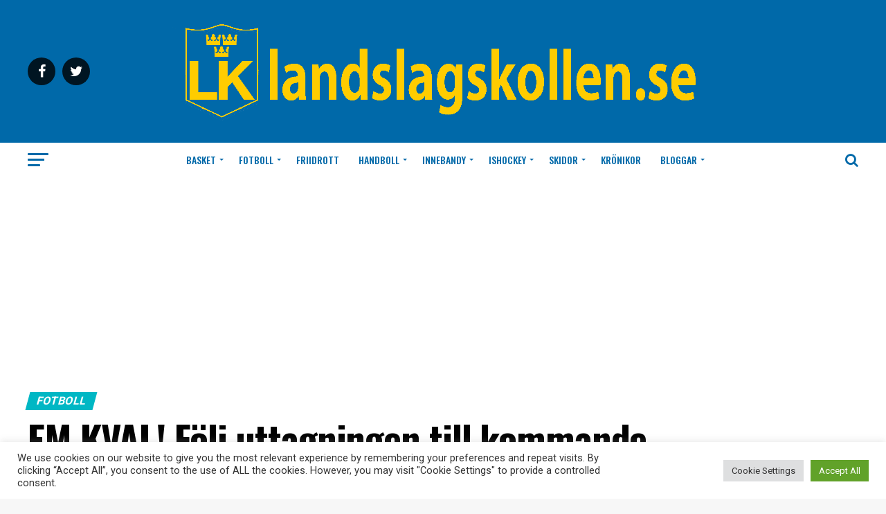

--- FILE ---
content_type: text/html; charset=UTF-8
request_url: https://landslagskollen.se/em-kval-folj-uttagningen-till-kommande-matcher/
body_size: 64743
content:
<!DOCTYPE html>
<html lang="sv-SE">
<head>
<meta charset="UTF-8" >
<meta name="viewport" id="viewport" content="width=device-width, initial-scale=1.0, maximum-scale=1.0, minimum-scale=1.0, user-scalable=no" />
<link rel="pingback" href="https://landslagskollen.se/xmlrpc.php" />
<meta property="og:type" content="article" />
					<meta property="og:image" content="https://i0.wp.com/landslagskollen.se/wp-content/uploads/2018/09/P03_1424-Redigera.jpg?resize=1000%2C600&#038;ssl=1" />
		<meta name="twitter:image" content="https://i0.wp.com/landslagskollen.se/wp-content/uploads/2018/09/P03_1424-Redigera.jpg?resize=1000%2C600&#038;ssl=1" />
	<meta property="og:url" content="https://landslagskollen.se/em-kval-folj-uttagningen-till-kommande-matcher/" />
<meta property="og:title" content="EM KVAL! Följ uttagningen till kommande matcher" />
<meta property="og:description" content="Idag tar förbundskaptenen i fotboll Janne Andersson ut truppen till kommande matcher i EM-kvalet. Följ uttagningen live för att inte missa något. Matcherna i de kommande kval matcherna till nästa EM slutspel är mot två lag från Norden. För motståndet står Lasse Lagerbäcks Norge samt Färöarna. Matchen mot Färöarna spelas på bortaplan den femte september [&hellip;]" />
<meta name="twitter:card" content="summary">
<meta name="twitter:url" content="https://landslagskollen.se/em-kval-folj-uttagningen-till-kommande-matcher/">
<meta name="twitter:title" content="EM KVAL! Följ uttagningen till kommande matcher">
<meta name="twitter:description" content="Idag tar förbundskaptenen i fotboll Janne Andersson ut truppen till kommande matcher i EM-kvalet. Följ uttagningen live för att inte missa något. Matcherna i de kommande kval matcherna till nästa EM slutspel är mot två lag från Norden. För motståndet står Lasse Lagerbäcks Norge samt Färöarna. Matchen mot Färöarna spelas på bortaplan den femte september [&hellip;]">
<meta name='robots' content='index, follow, max-image-preview:large, max-snippet:-1, max-video-preview:-1' />
<!-- Jetpack Site Verification Tags -->
<meta name="google-site-verification" content="-WylUA9bB-abqRir7KcP8vojPlINdVnS6n-Ii22RgVE" />

	<!-- This site is optimized with the Yoast SEO plugin v26.7 - https://yoast.com/wordpress/plugins/seo/ -->
	<title>EM KVAL! Följ uttagningen till kommande matcher - Landslagskollen</title>
	<meta name="description" content="Idag tar förbundskaptenen i fotboll Janne Andersson ut truppen till kommande matcher i EM-kvalet. Följ uttagningen live för att inte missa något." />
	<link rel="canonical" href="https://landslagskollen.se/em-kval-folj-uttagningen-till-kommande-matcher/" />
	<meta property="og:locale" content="sv_SE" />
	<meta property="og:type" content="article" />
	<meta property="og:title" content="EM KVAL! Följ uttagningen till kommande matcher - Landslagskollen" />
	<meta property="og:description" content="Idag tar förbundskaptenen i fotboll Janne Andersson ut truppen till kommande matcher i EM-kvalet. Följ uttagningen live för att inte missa något." />
	<meta property="og:url" content="https://landslagskollen.se/em-kval-folj-uttagningen-till-kommande-matcher/" />
	<meta property="og:site_name" content="Landslagskollen" />
	<meta property="article:publisher" content="https://www.https//www.facebook.com/HedlundMedia/.com/search/top/?q=landslagskollen" />
	<meta property="article:published_time" content="2019-08-28T09:41:19+00:00" />
	<meta property="article:modified_time" content="2019-08-28T09:41:50+00:00" />
	<meta property="og:image" content="https://i0.wp.com/landslagskollen.se/wp-content/uploads/2018/09/P03_1424-Redigera.jpg?fit=3171%2C2110&ssl=1" />
	<meta property="og:image:width" content="3171" />
	<meta property="og:image:height" content="2110" />
	<meta property="og:image:type" content="image/jpeg" />
	<meta name="author" content="Felix Davidson-Berndtsson" />
	<meta name="twitter:card" content="summary_large_image" />
	<meta name="twitter:creator" content="@landslagskoll" />
	<meta name="twitter:site" content="@landslagskoll" />
	<meta name="twitter:label1" content="Skriven av" />
	<meta name="twitter:data1" content="Felix Davidson-Berndtsson" />
	<script type="application/ld+json" class="yoast-schema-graph">{"@context":"https://schema.org","@graph":[{"@type":"Article","@id":"https://landslagskollen.se/em-kval-folj-uttagningen-till-kommande-matcher/#article","isPartOf":{"@id":"https://landslagskollen.se/em-kval-folj-uttagningen-till-kommande-matcher/"},"author":{"name":"Felix Davidson-Berndtsson","@id":"https://landslagskollen.se/#/schema/person/8b70deedaf2ff4c3118e87b850df91fb"},"headline":"EM KVAL! Följ uttagningen till kommande matcher","datePublished":"2019-08-28T09:41:19+00:00","dateModified":"2019-08-28T09:41:50+00:00","mainEntityOfPage":{"@id":"https://landslagskollen.se/em-kval-folj-uttagningen-till-kommande-matcher/"},"wordCount":103,"commentCount":0,"publisher":{"@id":"https://landslagskollen.se/#organization"},"image":{"@id":"https://landslagskollen.se/em-kval-folj-uttagningen-till-kommande-matcher/#primaryimage"},"thumbnailUrl":"https://i0.wp.com/landslagskollen.se/wp-content/uploads/2018/09/P03_1424-Redigera.jpg?fit=3171%2C2110&ssl=1","keywords":["Fotboll","Fotbollslandslaget","Landslag"],"articleSection":["Fotboll","Herrlandslaget"],"inLanguage":"sv-SE","potentialAction":[{"@type":"CommentAction","name":"Comment","target":["https://landslagskollen.se/em-kval-folj-uttagningen-till-kommande-matcher/#respond"]}]},{"@type":"WebPage","@id":"https://landslagskollen.se/em-kval-folj-uttagningen-till-kommande-matcher/","url":"https://landslagskollen.se/em-kval-folj-uttagningen-till-kommande-matcher/","name":"EM KVAL! Följ uttagningen till kommande matcher - Landslagskollen","isPartOf":{"@id":"https://landslagskollen.se/#website"},"primaryImageOfPage":{"@id":"https://landslagskollen.se/em-kval-folj-uttagningen-till-kommande-matcher/#primaryimage"},"image":{"@id":"https://landslagskollen.se/em-kval-folj-uttagningen-till-kommande-matcher/#primaryimage"},"thumbnailUrl":"https://i0.wp.com/landslagskollen.se/wp-content/uploads/2018/09/P03_1424-Redigera.jpg?fit=3171%2C2110&ssl=1","datePublished":"2019-08-28T09:41:19+00:00","dateModified":"2019-08-28T09:41:50+00:00","description":"Idag tar förbundskaptenen i fotboll Janne Andersson ut truppen till kommande matcher i EM-kvalet. Följ uttagningen live för att inte missa något.","breadcrumb":{"@id":"https://landslagskollen.se/em-kval-folj-uttagningen-till-kommande-matcher/#breadcrumb"},"inLanguage":"sv-SE","potentialAction":[{"@type":"ReadAction","target":["https://landslagskollen.se/em-kval-folj-uttagningen-till-kommande-matcher/"]}]},{"@type":"ImageObject","inLanguage":"sv-SE","@id":"https://landslagskollen.se/em-kval-folj-uttagningen-till-kommande-matcher/#primaryimage","url":"https://i0.wp.com/landslagskollen.se/wp-content/uploads/2018/09/P03_1424-Redigera.jpg?fit=3171%2C2110&ssl=1","contentUrl":"https://i0.wp.com/landslagskollen.se/wp-content/uploads/2018/09/P03_1424-Redigera.jpg?fit=3171%2C2110&ssl=1","width":3171,"height":2110,"caption":"Foto: Henric Wauge"},{"@type":"BreadcrumbList","@id":"https://landslagskollen.se/em-kval-folj-uttagningen-till-kommande-matcher/#breadcrumb","itemListElement":[{"@type":"ListItem","position":1,"name":"Hem","item":"https://landslagskollen.se/"},{"@type":"ListItem","position":2,"name":"EM KVAL! Följ uttagningen till kommande matcher"}]},{"@type":"WebSite","@id":"https://landslagskollen.se/#website","url":"https://landslagskollen.se/","name":"Landslagskollen","description":"Koll p&aring; landslag och de h&ouml;gsta serierna","publisher":{"@id":"https://landslagskollen.se/#organization"},"potentialAction":[{"@type":"SearchAction","target":{"@type":"EntryPoint","urlTemplate":"https://landslagskollen.se/?s={search_term_string}"},"query-input":{"@type":"PropertyValueSpecification","valueRequired":true,"valueName":"search_term_string"}}],"inLanguage":"sv-SE"},{"@type":"Organization","@id":"https://landslagskollen.se/#organization","name":"Hedlund Media","url":"https://landslagskollen.se/","logo":{"@type":"ImageObject","inLanguage":"sv-SE","@id":"https://landslagskollen.se/#/schema/logo/image/","url":"https://i0.wp.com/landslagskollen.se/wp-content/uploads/2017/10/HMTWITTER2.jpg?fit=1500%2C414&ssl=1","contentUrl":"https://i0.wp.com/landslagskollen.se/wp-content/uploads/2017/10/HMTWITTER2.jpg?fit=1500%2C414&ssl=1","width":1500,"height":414,"caption":"Hedlund Media"},"image":{"@id":"https://landslagskollen.se/#/schema/logo/image/"},"sameAs":["https://www.https//www.facebook.com/HedlundMedia/.com/search/top/?q=landslagskollen","https://x.com/landslagskoll","https://www.linkedin.com/in/tomashedlund/","https://www.youtube.com/channel/UCio9DIYvPU3VH5Cgw0bA-Zg/videos?view_as=subscriber"]},{"@type":"Person","@id":"https://landslagskollen.se/#/schema/person/8b70deedaf2ff4c3118e87b850df91fb","name":"Felix Davidson-Berndtsson","image":{"@type":"ImageObject","inLanguage":"sv-SE","@id":"https://landslagskollen.se/#/schema/person/image/","url":"https://secure.gravatar.com/avatar/55c3d5f99bab72a6a45923028edfb54941caed5fcf4014f747856fe5bf6f9d61?s=96&d=mm&r=g","contentUrl":"https://secure.gravatar.com/avatar/55c3d5f99bab72a6a45923028edfb54941caed5fcf4014f747856fe5bf6f9d61?s=96&d=mm&r=g","caption":"Felix Davidson-Berndtsson"},"url":"https://landslagskollen.se/author/felix-davidson-berndtsson/"}]}</script>
	<!-- / Yoast SEO plugin. -->


<link rel='dns-prefetch' href='//menmo.github.io' />
<link rel='dns-prefetch' href='//secure.gravatar.com' />
<link rel='dns-prefetch' href='//stats.wp.com' />
<link rel='dns-prefetch' href='//fonts.googleapis.com' />
<link rel='dns-prefetch' href='//v0.wordpress.com' />
<link rel='dns-prefetch' href='//widgets.wp.com' />
<link rel='dns-prefetch' href='//s0.wp.com' />
<link rel='dns-prefetch' href='//0.gravatar.com' />
<link rel='dns-prefetch' href='//1.gravatar.com' />
<link rel='dns-prefetch' href='//2.gravatar.com' />
<link rel='preconnect' href='//i0.wp.com' />
<link rel="alternate" type="application/rss+xml" title="Landslagskollen &raquo; Webbflöde" href="https://landslagskollen.se/feed/" />
<link rel="alternate" type="application/rss+xml" title="Landslagskollen &raquo; Kommentarsflöde" href="https://landslagskollen.se/comments/feed/" />
<link rel="alternate" type="application/rss+xml" title="Landslagskollen &raquo; Kommentarsflöde för EM KVAL! Följ uttagningen till kommande matcher" href="https://landslagskollen.se/em-kval-folj-uttagningen-till-kommande-matcher/feed/" />
<link rel="alternate" title="oEmbed (JSON)" type="application/json+oembed" href="https://landslagskollen.se/wp-json/oembed/1.0/embed?url=https%3A%2F%2Flandslagskollen.se%2Fem-kval-folj-uttagningen-till-kommande-matcher%2F" />
<link rel="alternate" title="oEmbed (XML)" type="text/xml+oembed" href="https://landslagskollen.se/wp-json/oembed/1.0/embed?url=https%3A%2F%2Flandslagskollen.se%2Fem-kval-folj-uttagningen-till-kommande-matcher%2F&#038;format=xml" />
<!-- landslagskollen.se is managing ads with Advanced Ads 2.0.16 – https://wpadvancedads.com/ --><script id="lands-ready">
			window.advanced_ads_ready=function(e,a){a=a||"complete";var d=function(e){return"interactive"===a?"loading"!==e:"complete"===e};d(document.readyState)?e():document.addEventListener("readystatechange",(function(a){d(a.target.readyState)&&e()}),{once:"interactive"===a})},window.advanced_ads_ready_queue=window.advanced_ads_ready_queue||[];		</script>
		<style id='wp-img-auto-sizes-contain-inline-css' type='text/css'>
img:is([sizes=auto i],[sizes^="auto," i]){contain-intrinsic-size:3000px 1500px}
/*# sourceURL=wp-img-auto-sizes-contain-inline-css */
</style>
<link rel='stylesheet' id='sgr-css' href='https://landslagskollen.se/wp-content/plugins/simple-google-recaptcha/sgr.css?ver=1668070133' type='text/css' media='all' />
<link rel='stylesheet' id='jetpack_related-posts-css' href='https://landslagskollen.se/wp-content/plugins/jetpack/modules/related-posts/related-posts.css?ver=20240116' type='text/css' media='all' />
<style id='wp-emoji-styles-inline-css' type='text/css'>

	img.wp-smiley, img.emoji {
		display: inline !important;
		border: none !important;
		box-shadow: none !important;
		height: 1em !important;
		width: 1em !important;
		margin: 0 0.07em !important;
		vertical-align: -0.1em !important;
		background: none !important;
		padding: 0 !important;
	}
/*# sourceURL=wp-emoji-styles-inline-css */
</style>
<link rel='stylesheet' id='wp-block-library-css' href='https://landslagskollen.se/wp-includes/css/dist/block-library/style.min.css?ver=6.9' type='text/css' media='all' />
<style id='classic-theme-styles-inline-css' type='text/css'>
/*! This file is auto-generated */
.wp-block-button__link{color:#fff;background-color:#32373c;border-radius:9999px;box-shadow:none;text-decoration:none;padding:calc(.667em + 2px) calc(1.333em + 2px);font-size:1.125em}.wp-block-file__button{background:#32373c;color:#fff;text-decoration:none}
/*# sourceURL=/wp-includes/css/classic-themes.min.css */
</style>
<link rel='stylesheet' id='mediaelement-css' href='https://landslagskollen.se/wp-includes/js/mediaelement/mediaelementplayer-legacy.min.css?ver=4.2.17' type='text/css' media='all' />
<link rel='stylesheet' id='wp-mediaelement-css' href='https://landslagskollen.se/wp-includes/js/mediaelement/wp-mediaelement.min.css?ver=6.9' type='text/css' media='all' />
<style id='jetpack-sharing-buttons-style-inline-css' type='text/css'>
.jetpack-sharing-buttons__services-list{display:flex;flex-direction:row;flex-wrap:wrap;gap:0;list-style-type:none;margin:5px;padding:0}.jetpack-sharing-buttons__services-list.has-small-icon-size{font-size:12px}.jetpack-sharing-buttons__services-list.has-normal-icon-size{font-size:16px}.jetpack-sharing-buttons__services-list.has-large-icon-size{font-size:24px}.jetpack-sharing-buttons__services-list.has-huge-icon-size{font-size:36px}@media print{.jetpack-sharing-buttons__services-list{display:none!important}}.editor-styles-wrapper .wp-block-jetpack-sharing-buttons{gap:0;padding-inline-start:0}ul.jetpack-sharing-buttons__services-list.has-background{padding:1.25em 2.375em}
/*# sourceURL=https://landslagskollen.se/wp-content/plugins/jetpack/_inc/blocks/sharing-buttons/view.css */
</style>
<style id='global-styles-inline-css' type='text/css'>
:root{--wp--preset--aspect-ratio--square: 1;--wp--preset--aspect-ratio--4-3: 4/3;--wp--preset--aspect-ratio--3-4: 3/4;--wp--preset--aspect-ratio--3-2: 3/2;--wp--preset--aspect-ratio--2-3: 2/3;--wp--preset--aspect-ratio--16-9: 16/9;--wp--preset--aspect-ratio--9-16: 9/16;--wp--preset--color--black: #000000;--wp--preset--color--cyan-bluish-gray: #abb8c3;--wp--preset--color--white: #ffffff;--wp--preset--color--pale-pink: #f78da7;--wp--preset--color--vivid-red: #cf2e2e;--wp--preset--color--luminous-vivid-orange: #ff6900;--wp--preset--color--luminous-vivid-amber: #fcb900;--wp--preset--color--light-green-cyan: #7bdcb5;--wp--preset--color--vivid-green-cyan: #00d084;--wp--preset--color--pale-cyan-blue: #8ed1fc;--wp--preset--color--vivid-cyan-blue: #0693e3;--wp--preset--color--vivid-purple: #9b51e0;--wp--preset--color--: #444;--wp--preset--gradient--vivid-cyan-blue-to-vivid-purple: linear-gradient(135deg,rgb(6,147,227) 0%,rgb(155,81,224) 100%);--wp--preset--gradient--light-green-cyan-to-vivid-green-cyan: linear-gradient(135deg,rgb(122,220,180) 0%,rgb(0,208,130) 100%);--wp--preset--gradient--luminous-vivid-amber-to-luminous-vivid-orange: linear-gradient(135deg,rgb(252,185,0) 0%,rgb(255,105,0) 100%);--wp--preset--gradient--luminous-vivid-orange-to-vivid-red: linear-gradient(135deg,rgb(255,105,0) 0%,rgb(207,46,46) 100%);--wp--preset--gradient--very-light-gray-to-cyan-bluish-gray: linear-gradient(135deg,rgb(238,238,238) 0%,rgb(169,184,195) 100%);--wp--preset--gradient--cool-to-warm-spectrum: linear-gradient(135deg,rgb(74,234,220) 0%,rgb(151,120,209) 20%,rgb(207,42,186) 40%,rgb(238,44,130) 60%,rgb(251,105,98) 80%,rgb(254,248,76) 100%);--wp--preset--gradient--blush-light-purple: linear-gradient(135deg,rgb(255,206,236) 0%,rgb(152,150,240) 100%);--wp--preset--gradient--blush-bordeaux: linear-gradient(135deg,rgb(254,205,165) 0%,rgb(254,45,45) 50%,rgb(107,0,62) 100%);--wp--preset--gradient--luminous-dusk: linear-gradient(135deg,rgb(255,203,112) 0%,rgb(199,81,192) 50%,rgb(65,88,208) 100%);--wp--preset--gradient--pale-ocean: linear-gradient(135deg,rgb(255,245,203) 0%,rgb(182,227,212) 50%,rgb(51,167,181) 100%);--wp--preset--gradient--electric-grass: linear-gradient(135deg,rgb(202,248,128) 0%,rgb(113,206,126) 100%);--wp--preset--gradient--midnight: linear-gradient(135deg,rgb(2,3,129) 0%,rgb(40,116,252) 100%);--wp--preset--font-size--small: 13px;--wp--preset--font-size--medium: 20px;--wp--preset--font-size--large: 36px;--wp--preset--font-size--x-large: 42px;--wp--preset--spacing--20: 0.44rem;--wp--preset--spacing--30: 0.67rem;--wp--preset--spacing--40: 1rem;--wp--preset--spacing--50: 1.5rem;--wp--preset--spacing--60: 2.25rem;--wp--preset--spacing--70: 3.38rem;--wp--preset--spacing--80: 5.06rem;--wp--preset--shadow--natural: 6px 6px 9px rgba(0, 0, 0, 0.2);--wp--preset--shadow--deep: 12px 12px 50px rgba(0, 0, 0, 0.4);--wp--preset--shadow--sharp: 6px 6px 0px rgba(0, 0, 0, 0.2);--wp--preset--shadow--outlined: 6px 6px 0px -3px rgb(255, 255, 255), 6px 6px rgb(0, 0, 0);--wp--preset--shadow--crisp: 6px 6px 0px rgb(0, 0, 0);}:where(.is-layout-flex){gap: 0.5em;}:where(.is-layout-grid){gap: 0.5em;}body .is-layout-flex{display: flex;}.is-layout-flex{flex-wrap: wrap;align-items: center;}.is-layout-flex > :is(*, div){margin: 0;}body .is-layout-grid{display: grid;}.is-layout-grid > :is(*, div){margin: 0;}:where(.wp-block-columns.is-layout-flex){gap: 2em;}:where(.wp-block-columns.is-layout-grid){gap: 2em;}:where(.wp-block-post-template.is-layout-flex){gap: 1.25em;}:where(.wp-block-post-template.is-layout-grid){gap: 1.25em;}.has-black-color{color: var(--wp--preset--color--black) !important;}.has-cyan-bluish-gray-color{color: var(--wp--preset--color--cyan-bluish-gray) !important;}.has-white-color{color: var(--wp--preset--color--white) !important;}.has-pale-pink-color{color: var(--wp--preset--color--pale-pink) !important;}.has-vivid-red-color{color: var(--wp--preset--color--vivid-red) !important;}.has-luminous-vivid-orange-color{color: var(--wp--preset--color--luminous-vivid-orange) !important;}.has-luminous-vivid-amber-color{color: var(--wp--preset--color--luminous-vivid-amber) !important;}.has-light-green-cyan-color{color: var(--wp--preset--color--light-green-cyan) !important;}.has-vivid-green-cyan-color{color: var(--wp--preset--color--vivid-green-cyan) !important;}.has-pale-cyan-blue-color{color: var(--wp--preset--color--pale-cyan-blue) !important;}.has-vivid-cyan-blue-color{color: var(--wp--preset--color--vivid-cyan-blue) !important;}.has-vivid-purple-color{color: var(--wp--preset--color--vivid-purple) !important;}.has-black-background-color{background-color: var(--wp--preset--color--black) !important;}.has-cyan-bluish-gray-background-color{background-color: var(--wp--preset--color--cyan-bluish-gray) !important;}.has-white-background-color{background-color: var(--wp--preset--color--white) !important;}.has-pale-pink-background-color{background-color: var(--wp--preset--color--pale-pink) !important;}.has-vivid-red-background-color{background-color: var(--wp--preset--color--vivid-red) !important;}.has-luminous-vivid-orange-background-color{background-color: var(--wp--preset--color--luminous-vivid-orange) !important;}.has-luminous-vivid-amber-background-color{background-color: var(--wp--preset--color--luminous-vivid-amber) !important;}.has-light-green-cyan-background-color{background-color: var(--wp--preset--color--light-green-cyan) !important;}.has-vivid-green-cyan-background-color{background-color: var(--wp--preset--color--vivid-green-cyan) !important;}.has-pale-cyan-blue-background-color{background-color: var(--wp--preset--color--pale-cyan-blue) !important;}.has-vivid-cyan-blue-background-color{background-color: var(--wp--preset--color--vivid-cyan-blue) !important;}.has-vivid-purple-background-color{background-color: var(--wp--preset--color--vivid-purple) !important;}.has-black-border-color{border-color: var(--wp--preset--color--black) !important;}.has-cyan-bluish-gray-border-color{border-color: var(--wp--preset--color--cyan-bluish-gray) !important;}.has-white-border-color{border-color: var(--wp--preset--color--white) !important;}.has-pale-pink-border-color{border-color: var(--wp--preset--color--pale-pink) !important;}.has-vivid-red-border-color{border-color: var(--wp--preset--color--vivid-red) !important;}.has-luminous-vivid-orange-border-color{border-color: var(--wp--preset--color--luminous-vivid-orange) !important;}.has-luminous-vivid-amber-border-color{border-color: var(--wp--preset--color--luminous-vivid-amber) !important;}.has-light-green-cyan-border-color{border-color: var(--wp--preset--color--light-green-cyan) !important;}.has-vivid-green-cyan-border-color{border-color: var(--wp--preset--color--vivid-green-cyan) !important;}.has-pale-cyan-blue-border-color{border-color: var(--wp--preset--color--pale-cyan-blue) !important;}.has-vivid-cyan-blue-border-color{border-color: var(--wp--preset--color--vivid-cyan-blue) !important;}.has-vivid-purple-border-color{border-color: var(--wp--preset--color--vivid-purple) !important;}.has-vivid-cyan-blue-to-vivid-purple-gradient-background{background: var(--wp--preset--gradient--vivid-cyan-blue-to-vivid-purple) !important;}.has-light-green-cyan-to-vivid-green-cyan-gradient-background{background: var(--wp--preset--gradient--light-green-cyan-to-vivid-green-cyan) !important;}.has-luminous-vivid-amber-to-luminous-vivid-orange-gradient-background{background: var(--wp--preset--gradient--luminous-vivid-amber-to-luminous-vivid-orange) !important;}.has-luminous-vivid-orange-to-vivid-red-gradient-background{background: var(--wp--preset--gradient--luminous-vivid-orange-to-vivid-red) !important;}.has-very-light-gray-to-cyan-bluish-gray-gradient-background{background: var(--wp--preset--gradient--very-light-gray-to-cyan-bluish-gray) !important;}.has-cool-to-warm-spectrum-gradient-background{background: var(--wp--preset--gradient--cool-to-warm-spectrum) !important;}.has-blush-light-purple-gradient-background{background: var(--wp--preset--gradient--blush-light-purple) !important;}.has-blush-bordeaux-gradient-background{background: var(--wp--preset--gradient--blush-bordeaux) !important;}.has-luminous-dusk-gradient-background{background: var(--wp--preset--gradient--luminous-dusk) !important;}.has-pale-ocean-gradient-background{background: var(--wp--preset--gradient--pale-ocean) !important;}.has-electric-grass-gradient-background{background: var(--wp--preset--gradient--electric-grass) !important;}.has-midnight-gradient-background{background: var(--wp--preset--gradient--midnight) !important;}.has-small-font-size{font-size: var(--wp--preset--font-size--small) !important;}.has-medium-font-size{font-size: var(--wp--preset--font-size--medium) !important;}.has-large-font-size{font-size: var(--wp--preset--font-size--large) !important;}.has-x-large-font-size{font-size: var(--wp--preset--font-size--x-large) !important;}
:where(.wp-block-post-template.is-layout-flex){gap: 1.25em;}:where(.wp-block-post-template.is-layout-grid){gap: 1.25em;}
:where(.wp-block-term-template.is-layout-flex){gap: 1.25em;}:where(.wp-block-term-template.is-layout-grid){gap: 1.25em;}
:where(.wp-block-columns.is-layout-flex){gap: 2em;}:where(.wp-block-columns.is-layout-grid){gap: 2em;}
:root :where(.wp-block-pullquote){font-size: 1.5em;line-height: 1.6;}
/*# sourceURL=global-styles-inline-css */
</style>
<link rel='stylesheet' id='cookie-law-info-css' href='https://landslagskollen.se/wp-content/plugins/cookie-law-info/legacy/public/css/cookie-law-info-public.css?ver=3.3.9.1' type='text/css' media='all' />
<link rel='stylesheet' id='cookie-law-info-gdpr-css' href='https://landslagskollen.se/wp-content/plugins/cookie-law-info/legacy/public/css/cookie-law-info-gdpr.css?ver=3.3.9.1' type='text/css' media='all' />
<link rel='stylesheet' id='dashicons-css' href='https://landslagskollen.se/wp-includes/css/dashicons.min.css?ver=6.9' type='text/css' media='all' />
<link rel='stylesheet' id='sportspress-general-css' href='//landslagskollen.se/wp-content/plugins/sportspress/assets/css/sportspress.css?ver=2.7.26' type='text/css' media='all' />
<link rel='stylesheet' id='sportspress-icons-css' href='//landslagskollen.se/wp-content/plugins/sportspress/assets/css/icons.css?ver=2.7.26' type='text/css' media='all' />
<link crossorigin="anonymous" rel='stylesheet' id='sportspress-roboto-css' href='//fonts.googleapis.com/css?family=Roboto%3A400%2C500&#038;subset=cyrillic%2Ccyrillic-ext%2Cgreek%2Cgreek-ext%2Clatin-ext%2Cvietnamese&#038;ver=2.7' type='text/css' media='all' />
<link rel='stylesheet' id='sportspress-style-css' href='//landslagskollen.se/wp-content/plugins/sportspress/assets/css/sportspress-style.css?ver=2.7' type='text/css' media='all' />
<link rel='stylesheet' id='sportspress-style-ltr-css' href='//landslagskollen.se/wp-content/plugins/sportspress/assets/css/sportspress-style-ltr.css?ver=2.7' type='text/css' media='all' />
<link rel='stylesheet' id='mvp-custom-style-css' href='https://landslagskollen.se/wp-content/themes/zox-news/style.css?ver=6.9' type='text/css' media='all' />
<style id='mvp-custom-style-inline-css' type='text/css'>


#mvp-wallpaper {
	background: url() no-repeat 50% 0;
	}

#mvp-foot-copy a {
	color: #0c1ff2;
	}

#mvp-content-main p a,
.mvp-post-add-main p a {
	box-shadow: inset 0 -4px 0 #0c1ff2;
	}

#mvp-content-main p a:hover,
.mvp-post-add-main p a:hover {
	background: #0c1ff2;
	}

a,
a:visited,
.post-info-name a,
.woocommerce .woocommerce-breadcrumb a {
	color: #0052c6;
	}

#mvp-side-wrap a:hover {
	color: #0052c6;
	}

.mvp-fly-top:hover,
.mvp-vid-box-wrap,
ul.mvp-soc-mob-list li.mvp-soc-mob-com {
	background: #0b0ee0;
	}

nav.mvp-fly-nav-menu ul li.menu-item-has-children:after,
.mvp-feat1-left-wrap span.mvp-cd-cat,
.mvp-widget-feat1-top-story span.mvp-cd-cat,
.mvp-widget-feat2-left-cont span.mvp-cd-cat,
.mvp-widget-dark-feat span.mvp-cd-cat,
.mvp-widget-dark-sub span.mvp-cd-cat,
.mvp-vid-wide-text span.mvp-cd-cat,
.mvp-feat2-top-text span.mvp-cd-cat,
.mvp-feat3-main-story span.mvp-cd-cat,
.mvp-feat3-sub-text span.mvp-cd-cat,
.mvp-feat4-main-text span.mvp-cd-cat,
.woocommerce-message:before,
.woocommerce-info:before,
.woocommerce-message:before {
	color: #0b0ee0;
	}

#searchform input,
.mvp-authors-name {
	border-bottom: 1px solid #0b0ee0;
	}

.mvp-fly-top:hover {
	border-top: 1px solid #0b0ee0;
	border-left: 1px solid #0b0ee0;
	border-bottom: 1px solid #0b0ee0;
	}

.woocommerce .widget_price_filter .ui-slider .ui-slider-handle,
.woocommerce #respond input#submit.alt,
.woocommerce a.button.alt,
.woocommerce button.button.alt,
.woocommerce input.button.alt,
.woocommerce #respond input#submit.alt:hover,
.woocommerce a.button.alt:hover,
.woocommerce button.button.alt:hover,
.woocommerce input.button.alt:hover {
	background-color: #0b0ee0;
	}

.woocommerce-error,
.woocommerce-info,
.woocommerce-message {
	border-top-color: #0b0ee0;
	}

ul.mvp-feat1-list-buts li.active span.mvp-feat1-list-but,
span.mvp-widget-home-title,
span.mvp-post-cat,
span.mvp-feat1-pop-head {
	background: #00b7c4;
	}

.woocommerce span.onsale {
	background-color: #00b7c4;
	}

.mvp-widget-feat2-side-more-but,
.woocommerce .star-rating span:before,
span.mvp-prev-next-label,
.mvp-cat-date-wrap .sticky {
	color: #00b7c4 !important;
	}

#mvp-main-nav-top,
#mvp-fly-wrap,
.mvp-soc-mob-right,
#mvp-main-nav-small-cont {
	background: #0069a9;
	}

#mvp-main-nav-small .mvp-fly-but-wrap span,
#mvp-main-nav-small .mvp-search-but-wrap span,
.mvp-nav-top-left .mvp-fly-but-wrap span,
#mvp-fly-wrap .mvp-fly-but-wrap span {
	background: #0069a9;
	}

.mvp-nav-top-right .mvp-nav-search-but,
span.mvp-fly-soc-head,
.mvp-soc-mob-right i,
#mvp-main-nav-small span.mvp-nav-search-but,
#mvp-main-nav-small .mvp-nav-menu ul li a  {
	color: #0069a9;
	}

#mvp-main-nav-small .mvp-nav-menu ul li.menu-item-has-children a:after {
	border-color: #0069a9 transparent transparent transparent;
	}

#mvp-nav-top-wrap span.mvp-nav-search-but:hover,
#mvp-main-nav-small span.mvp-nav-search-but:hover {
	color: #0be6af;
	}

#mvp-nav-top-wrap .mvp-fly-but-wrap:hover span,
#mvp-main-nav-small .mvp-fly-but-wrap:hover span,
span.mvp-woo-cart-num:hover {
	background: #0be6af;
	}

#mvp-main-nav-bot-cont {
	background: #ffffff;
	}

#mvp-nav-bot-wrap .mvp-fly-but-wrap span,
#mvp-nav-bot-wrap .mvp-search-but-wrap span {
	background: #0069a9;
	}

#mvp-nav-bot-wrap span.mvp-nav-search-but,
#mvp-nav-bot-wrap .mvp-nav-menu ul li a {
	color: #0069a9;
	}

#mvp-nav-bot-wrap .mvp-nav-menu ul li.menu-item-has-children a:after {
	border-color: #0069a9 transparent transparent transparent;
	}

.mvp-nav-menu ul li:hover a {
	border-bottom: 5px solid #0be6af;
	}

#mvp-nav-bot-wrap .mvp-fly-but-wrap:hover span {
	background: #0be6af;
	}

#mvp-nav-bot-wrap span.mvp-nav-search-but:hover {
	color: #0be6af;
	}

body,
.mvp-feat1-feat-text p,
.mvp-feat2-top-text p,
.mvp-feat3-main-text p,
.mvp-feat3-sub-text p,
#searchform input,
.mvp-author-info-text,
span.mvp-post-excerpt,
.mvp-nav-menu ul li ul.sub-menu li a,
nav.mvp-fly-nav-menu ul li a,
.mvp-ad-label,
span.mvp-feat-caption,
.mvp-post-tags a,
.mvp-post-tags a:visited,
span.mvp-author-box-name a,
#mvp-author-box-text p,
.mvp-post-gallery-text p,
ul.mvp-soc-mob-list li span,
#comments,
h3#reply-title,
h2.comments,
#mvp-foot-copy p,
span.mvp-fly-soc-head,
.mvp-post-tags-header,
span.mvp-prev-next-label,
span.mvp-post-add-link-but,
#mvp-comments-button a,
#mvp-comments-button span.mvp-comment-but-text,
.woocommerce ul.product_list_widget span.product-title,
.woocommerce ul.product_list_widget li a,
.woocommerce #reviews #comments ol.commentlist li .comment-text p.meta,
.woocommerce div.product p.price,
.woocommerce div.product p.price ins,
.woocommerce div.product p.price del,
.woocommerce ul.products li.product .price del,
.woocommerce ul.products li.product .price ins,
.woocommerce ul.products li.product .price,
.woocommerce #respond input#submit,
.woocommerce a.button,
.woocommerce button.button,
.woocommerce input.button,
.woocommerce .widget_price_filter .price_slider_amount .button,
.woocommerce span.onsale,
.woocommerce-review-link,
#woo-content p.woocommerce-result-count,
.woocommerce div.product .woocommerce-tabs ul.tabs li a,
a.mvp-inf-more-but,
span.mvp-cont-read-but,
span.mvp-cd-cat,
span.mvp-cd-date,
.mvp-feat4-main-text p,
span.mvp-woo-cart-num,
span.mvp-widget-home-title2,
.wp-caption,
#mvp-content-main p.wp-caption-text,
.gallery-caption,
.mvp-post-add-main p.wp-caption-text,
#bbpress-forums,
#bbpress-forums p,
.protected-post-form input,
#mvp-feat6-text p {
	font-family: 'Roboto', sans-serif;
	}

.mvp-blog-story-text p,
span.mvp-author-page-desc,
#mvp-404 p,
.mvp-widget-feat1-bot-text p,
.mvp-widget-feat2-left-text p,
.mvp-flex-story-text p,
.mvp-search-text p,
#mvp-content-main p,
.mvp-post-add-main p,
#mvp-content-main ul li,
#mvp-content-main ol li,
.rwp-summary,
.rwp-u-review__comment,
.mvp-feat5-mid-main-text p,
.mvp-feat5-small-main-text p,
#mvp-content-main .wp-block-button__link,
.wp-block-audio figcaption,
.wp-block-video figcaption,
.wp-block-embed figcaption,
.wp-block-verse pre,
pre.wp-block-verse {
	font-family: 'PT Serif', sans-serif;
	}

.mvp-nav-menu ul li a,
#mvp-foot-menu ul li a {
	font-family: 'Oswald', sans-serif;
	}


.mvp-feat1-sub-text h2,
.mvp-feat1-pop-text h2,
.mvp-feat1-list-text h2,
.mvp-widget-feat1-top-text h2,
.mvp-widget-feat1-bot-text h2,
.mvp-widget-dark-feat-text h2,
.mvp-widget-dark-sub-text h2,
.mvp-widget-feat2-left-text h2,
.mvp-widget-feat2-right-text h2,
.mvp-blog-story-text h2,
.mvp-flex-story-text h2,
.mvp-vid-wide-more-text p,
.mvp-prev-next-text p,
.mvp-related-text,
.mvp-post-more-text p,
h2.mvp-authors-latest a,
.mvp-feat2-bot-text h2,
.mvp-feat3-sub-text h2,
.mvp-feat3-main-text h2,
.mvp-feat4-main-text h2,
.mvp-feat5-text h2,
.mvp-feat5-mid-main-text h2,
.mvp-feat5-small-main-text h2,
.mvp-feat5-mid-sub-text h2,
#mvp-feat6-text h2,
.alp-related-posts-wrapper .alp-related-post .post-title {
	font-family: 'Oswald', sans-serif;
	}

.mvp-feat2-top-text h2,
.mvp-feat1-feat-text h2,
h1.mvp-post-title,
h1.mvp-post-title-wide,
.mvp-drop-nav-title h4,
#mvp-content-main blockquote p,
.mvp-post-add-main blockquote p,
#mvp-content-main p.has-large-font-size,
#mvp-404 h1,
#woo-content h1.page-title,
.woocommerce div.product .product_title,
.woocommerce ul.products li.product h3,
.alp-related-posts .current .post-title {
	font-family: 'Oswald', sans-serif;
	}

span.mvp-feat1-pop-head,
.mvp-feat1-pop-text:before,
span.mvp-feat1-list-but,
span.mvp-widget-home-title,
.mvp-widget-feat2-side-more,
span.mvp-post-cat,
span.mvp-page-head,
h1.mvp-author-top-head,
.mvp-authors-name,
#mvp-content-main h1,
#mvp-content-main h2,
#mvp-content-main h3,
#mvp-content-main h4,
#mvp-content-main h5,
#mvp-content-main h6,
.woocommerce .related h2,
.woocommerce div.product .woocommerce-tabs .panel h2,
.woocommerce div.product .product_title,
.mvp-feat5-side-list .mvp-feat1-list-img:after {
	font-family: 'Roboto', sans-serif;
	}

	

	span.mvp-nav-soc-but,
	ul.mvp-fly-soc-list li a,
	span.mvp-woo-cart-num {
		background: rgba(0,0,0,.8);
		}
	span.mvp-woo-cart-icon {
		color: rgba(0,0,0,.8);
		}
	nav.mvp-fly-nav-menu ul li,
	nav.mvp-fly-nav-menu ul li ul.sub-menu {
		border-top: 1px solid rgba(0,0,0,.1);
		}
	nav.mvp-fly-nav-menu ul li a {
		color: #000;
		}
	.mvp-drop-nav-title h4 {
		color: #000;
		}
		

	.mvp-nav-links {
		display: none;
		}
		

	@media screen and (max-width: 479px) {
		.single #mvp-content-body-top {
			max-height: 400px;
			}
		.single .mvp-cont-read-but-wrap {
			display: inline;
			}
		}
		

	.alp-advert {
		display: none;
	}
	.alp-related-posts-wrapper .alp-related-posts .current {
		margin: 0 0 10px;
	}
		
/*# sourceURL=mvp-custom-style-inline-css */
</style>
<link rel='stylesheet' id='mvp-reset-css' href='https://landslagskollen.se/wp-content/themes/zox-news/css/reset.css?ver=6.9' type='text/css' media='all' />
<link rel='stylesheet' id='fontawesome-css' href='https://landslagskollen.se/wp-content/themes/zox-news/font-awesome/css/font-awesome.css?ver=6.9' type='text/css' media='all' />
<link crossorigin="anonymous" rel='stylesheet' id='mvp-fonts-css' href='//fonts.googleapis.com/css?family=Roboto%3A300%2C400%2C700%2C900%7COswald%3A400%2C700%7CAdvent+Pro%3A700%7COpen+Sans%3A700%7CAnton%3A400Oswald%3A100%2C200%2C300%2C400%2C500%2C600%2C700%2C800%2C900%7COswald%3A100%2C200%2C300%2C400%2C500%2C600%2C700%2C800%2C900%7CRoboto%3A100%2C200%2C300%2C400%2C500%2C600%2C700%2C800%2C900%7CRoboto%3A100%2C200%2C300%2C400%2C500%2C600%2C700%2C800%2C900%7CPT+Serif%3A100%2C200%2C300%2C400%2C500%2C600%2C700%2C800%2C900%7COswald%3A100%2C200%2C300%2C400%2C500%2C600%2C700%2C800%2C900%26subset%3Dlatin%2Clatin-ext%2Ccyrillic%2Ccyrillic-ext%2Cgreek-ext%2Cgreek%2Cvietnamese' type='text/css' media='all' />
<link rel='stylesheet' id='mvp-media-queries-css' href='https://landslagskollen.se/wp-content/themes/zox-news/css/media-queries.css?ver=6.9' type='text/css' media='all' />
<link rel='stylesheet' id='jetpack_likes-css' href='https://landslagskollen.se/wp-content/plugins/jetpack/modules/likes/style.css?ver=15.4' type='text/css' media='all' />
<link rel='stylesheet' id='sharedaddy-css' href='https://landslagskollen.se/wp-content/plugins/jetpack/modules/sharedaddy/sharing.css?ver=15.4' type='text/css' media='all' />
<link rel='stylesheet' id='social-logos-css' href='https://landslagskollen.se/wp-content/plugins/jetpack/_inc/social-logos/social-logos.min.css?ver=15.4' type='text/css' media='all' />
<style type="text/css"></style><script type="text/javascript" id="sgr-js-extra">
/* <![CDATA[ */
var sgr = {"sgr_site_key":"6Ld5HB4bAAAAAJb09u9eq5drtsEI3QsJLbDoEC51"};
//# sourceURL=sgr-js-extra
/* ]]> */
</script>
<script type="text/javascript" src="https://landslagskollen.se/wp-content/plugins/simple-google-recaptcha/sgr.js?ver=1668070133" id="sgr-js"></script>
<script type="text/javascript" id="jetpack_related-posts-js-extra">
/* <![CDATA[ */
var related_posts_js_options = {"post_heading":"h4"};
//# sourceURL=jetpack_related-posts-js-extra
/* ]]> */
</script>
<script type="text/javascript" src="https://landslagskollen.se/wp-content/plugins/jetpack/_inc/build/related-posts/related-posts.min.js?ver=20240116" id="jetpack_related-posts-js"></script>
<script type="text/javascript" src="https://landslagskollen.se/wp-includes/js/jquery/jquery.min.js?ver=3.7.1" id="jquery-core-js"></script>
<script type="text/javascript" src="https://landslagskollen.se/wp-includes/js/jquery/jquery-migrate.min.js?ver=3.4.1" id="jquery-migrate-js"></script>
<script type="text/javascript" id="cookie-law-info-js-extra">
/* <![CDATA[ */
var Cli_Data = {"nn_cookie_ids":[],"cookielist":[],"non_necessary_cookies":[],"ccpaEnabled":"","ccpaRegionBased":"","ccpaBarEnabled":"","strictlyEnabled":["necessary","obligatoire"],"ccpaType":"gdpr","js_blocking":"1","custom_integration":"","triggerDomRefresh":"","secure_cookies":""};
var cli_cookiebar_settings = {"animate_speed_hide":"500","animate_speed_show":"500","background":"#FFF","border":"#b1a6a6c2","border_on":"","button_1_button_colour":"#61a229","button_1_button_hover":"#4e8221","button_1_link_colour":"#fff","button_1_as_button":"1","button_1_new_win":"","button_2_button_colour":"#333","button_2_button_hover":"#292929","button_2_link_colour":"#444","button_2_as_button":"","button_2_hidebar":"","button_3_button_colour":"#dedfe0","button_3_button_hover":"#b2b2b3","button_3_link_colour":"#333333","button_3_as_button":"1","button_3_new_win":"","button_4_button_colour":"#dedfe0","button_4_button_hover":"#b2b2b3","button_4_link_colour":"#333333","button_4_as_button":"1","button_7_button_colour":"#61a229","button_7_button_hover":"#4e8221","button_7_link_colour":"#fff","button_7_as_button":"1","button_7_new_win":"","font_family":"inherit","header_fix":"","notify_animate_hide":"1","notify_animate_show":"","notify_div_id":"#cookie-law-info-bar","notify_position_horizontal":"right","notify_position_vertical":"bottom","scroll_close":"","scroll_close_reload":"","accept_close_reload":"","reject_close_reload":"","showagain_tab":"","showagain_background":"#fff","showagain_border":"#000","showagain_div_id":"#cookie-law-info-again","showagain_x_position":"100px","text":"#333333","show_once_yn":"","show_once":"10000","logging_on":"","as_popup":"","popup_overlay":"1","bar_heading_text":"","cookie_bar_as":"banner","popup_showagain_position":"bottom-right","widget_position":"left"};
var log_object = {"ajax_url":"https://landslagskollen.se/wp-admin/admin-ajax.php"};
//# sourceURL=cookie-law-info-js-extra
/* ]]> */
</script>
<script type="text/javascript" src="https://landslagskollen.se/wp-content/plugins/cookie-law-info/legacy/public/js/cookie-law-info-public.js?ver=3.3.9.1" id="cookie-law-info-js"></script>
<script type="text/javascript" src="https://landslagskollen.se/wp-content/plugins/wp-image-zoooom/assets/js/jquery.image_zoom.min.js?ver=1.60" id="image_zoooom-js" defer="defer" data-wp-strategy="defer" fetchpriority="low"></script>
<script type="text/javascript" id="image_zoooom-init-js-extra">
/* <![CDATA[ */
var IZ = {"options":{"lensShape":"round","zoomType":"lens","lensSize":200,"borderSize":1,"borderColour":"#ffffff","cursor":"zoom-in","lensFadeIn":500,"tint":"true","tintColour":"#ffffff","tintOpacity":0.1},"with_woocommerce":"0","exchange_thumbnails":"1","enable_mobile":"1","woo_categories":"0","woo_slider":"0","enable_surecart":"0"};
//# sourceURL=image_zoooom-init-js-extra
/* ]]> */
</script>
<script type="text/javascript" src="https://landslagskollen.se/wp-content/plugins/wp-image-zoooom/assets/js/image_zoom-init.js?ver=1.60" id="image_zoooom-init-js" defer="defer" data-wp-strategy="defer" fetchpriority="low"></script>
<link rel="https://api.w.org/" href="https://landslagskollen.se/wp-json/" /><link rel="alternate" title="JSON" type="application/json" href="https://landslagskollen.se/wp-json/wp/v2/posts/1389" /><link rel="EditURI" type="application/rsd+xml" title="RSD" href="https://landslagskollen.se/xmlrpc.php?rsd" />
<meta name="generator" content="WordPress 6.9" />
<meta name="generator" content="SportsPress 2.7.26" />
<link rel='shortlink' href='https://wp.me/p9fIl7-mp' />
<script>
			(function (i, s, o, g, r, a, m) {
				i['GoogleAnalyticsObject'] = r;
				i[r] = i[r] || function () {
					(i[r].q = i[r].q || []).push(arguments)
				}, i[r].l = 1 * new Date();
				a = s.createElement(o), m = s.getElementsByTagName(o)[0];
				a.async = 1;
				a.src = g;
				m.parentNode.insertBefore(a, m)
			})(window, document, 'script', 'https://www.google-analytics.com/analytics.js', 'ga');
			ga('create', 'GA4-365014958', 'auto');
			ga('send', 'pageview');
		 </script>	<style>img#wpstats{display:none}</style>
		<meta name="generator" content="Elementor 3.34.1; features: e_font_icon_svg, additional_custom_breakpoints; settings: css_print_method-external, google_font-enabled, font_display-auto">
			<style>
				.e-con.e-parent:nth-of-type(n+4):not(.e-lazyloaded):not(.e-no-lazyload),
				.e-con.e-parent:nth-of-type(n+4):not(.e-lazyloaded):not(.e-no-lazyload) * {
					background-image: none !important;
				}
				@media screen and (max-height: 1024px) {
					.e-con.e-parent:nth-of-type(n+3):not(.e-lazyloaded):not(.e-no-lazyload),
					.e-con.e-parent:nth-of-type(n+3):not(.e-lazyloaded):not(.e-no-lazyload) * {
						background-image: none !important;
					}
				}
				@media screen and (max-height: 640px) {
					.e-con.e-parent:nth-of-type(n+2):not(.e-lazyloaded):not(.e-no-lazyload),
					.e-con.e-parent:nth-of-type(n+2):not(.e-lazyloaded):not(.e-no-lazyload) * {
						background-image: none !important;
					}
				}
			</style>
			<style type="text/css" id="custom-background-css">
body.custom-background { background-color: #f7f7f7; }
</style>
	<link rel="amphtml" href="https://landslagskollen.se/em-kval-folj-uttagningen-till-kommande-matcher/amp/"><script  async src="https://pagead2.googlesyndication.com/pagead/js/adsbygoogle.js?client=ca-pub-5216147138378136" crossorigin="anonymous"></script><style type="text/css">img.zoooom,.zoooom img{padding:0!important;}.dialog-lightbox-widget-content[style] { top: 0 !important; left: 0 !important;}body.elementor-editor-active .zoooom::before { content: "\f179     Zoom applied to the image. Check on the frontend"; position: absolute; margin-top: 12px; text-align: right; background-color: white; line-height: 1.4em; left: 5%; padding: 0 10px 6px; font-family: dashicons; font-size: 0.9em; font-style: italic; z-index: 20; }</style><script type="text/javascript"></script><link rel="icon" href="https://i0.wp.com/landslagskollen.se/wp-content/uploads/2020/09/cropped-LK-IKON.png?fit=32%2C32&#038;ssl=1" sizes="32x32" />
<link rel="icon" href="https://i0.wp.com/landslagskollen.se/wp-content/uploads/2020/09/cropped-LK-IKON.png?fit=192%2C192&#038;ssl=1" sizes="192x192" />
<link rel="apple-touch-icon" href="https://i0.wp.com/landslagskollen.se/wp-content/uploads/2020/09/cropped-LK-IKON.png?fit=180%2C180&#038;ssl=1" />
<meta name="msapplication-TileImage" content="https://i0.wp.com/landslagskollen.se/wp-content/uploads/2020/09/cropped-LK-IKON.png?fit=270%2C270&#038;ssl=1" />
</head>
<body class="wp-singular post-template-default single single-post postid-1389 single-format-standard custom-background wp-embed-responsive wp-theme-zox-news metaslider-plugin elementor-default elementor-kit-1788 aa-prefix-lands-">
	<div id="mvp-fly-wrap">
	<div id="mvp-fly-menu-top" class="left relative">
		<div class="mvp-fly-top-out left relative">
			<div class="mvp-fly-top-in">
				<div id="mvp-fly-logo" class="left relative">
											<a href="https://landslagskollen.se/"><img src="http://landslagskollen.se/wp-content/uploads/2021/01/LK-Lang-gul-Transparant.png" alt="Landslagskollen" data-rjs="2" /></a>
									</div><!--mvp-fly-logo-->
			</div><!--mvp-fly-top-in-->
			<div class="mvp-fly-but-wrap mvp-fly-but-menu mvp-fly-but-click">
				<span></span>
				<span></span>
				<span></span>
				<span></span>
			</div><!--mvp-fly-but-wrap-->
		</div><!--mvp-fly-top-out-->
	</div><!--mvp-fly-menu-top-->
	<div id="mvp-fly-menu-wrap">
		<nav class="mvp-fly-nav-menu left relative">
			<div class="menu"><ul>
<li class="page_item page-item-231"><a href="https://landslagskollen.se/annonsera/">Annonsera</a></li>
<li class="page_item page-item-234"><a href="https://landslagskollen.se/jobba-hos-oss/">Jobba hos oss</a></li>
<li class="page_item page-item-244"><a href="https://landslagskollen.se/kontakta-oss/">Kontakta oss</a></li>
<li class="page_item page-item-1637"><a href="https://landslagskollen.se/pelles-landslagsblogg/">Pelles Landslagsblogg</a></li>
</ul></div>
		</nav>
	</div><!--mvp-fly-menu-wrap-->
	<div id="mvp-fly-soc-wrap">
		<span class="mvp-fly-soc-head">Connect with us</span>
		<ul class="mvp-fly-soc-list left relative">
							<li><a href="https://www.facebook.com/landslagskollen2.0" target="_blank" class="fa fa-facebook fa-2"></a></li>
										<li><a href="https://twitter.com/Landslagskoll" target="_blank" class="fa fa-twitter fa-2"></a></li>
																							</ul>
	</div><!--mvp-fly-soc-wrap-->
</div><!--mvp-fly-wrap-->	<div id="mvp-site" class="left relative">
		<div id="mvp-search-wrap">
			<div id="mvp-search-box">
				<form method="get" id="searchform" action="https://landslagskollen.se/">
	<input type="text" name="s" id="s" value="Search" onfocus='if (this.value == "Search") { this.value = ""; }' onblur='if (this.value == "") { this.value = "Search"; }' />
	<input type="hidden" id="searchsubmit" value="Search" />
</form>			</div><!--mvp-search-box-->
			<div class="mvp-search-but-wrap mvp-search-click">
				<span></span>
				<span></span>
			</div><!--mvp-search-but-wrap-->
		</div><!--mvp-search-wrap-->
				<div id="mvp-site-wall" class="left relative">
						<div id="mvp-site-main" class="left relative">
			<header id="mvp-main-head-wrap" class="left relative">
									<nav id="mvp-main-nav-wrap" class="left relative">
						<div id="mvp-main-nav-top" class="left relative">
							<div class="mvp-main-box">
								<div id="mvp-nav-top-wrap" class="left relative">
									<div class="mvp-nav-top-right-out left relative">
										<div class="mvp-nav-top-right-in">
											<div class="mvp-nav-top-cont left relative">
												<div class="mvp-nav-top-left-out relative">
													<div class="mvp-nav-top-left">
														<div class="mvp-nav-soc-wrap">
																															<a href="https://www.facebook.com/landslagskollen2.0" target="_blank"><span class="mvp-nav-soc-but fa fa-facebook fa-2"></span></a>
																																														<a href="https://twitter.com/Landslagskoll" target="_blank"><span class="mvp-nav-soc-but fa fa-twitter fa-2"></span></a>
																																																											</div><!--mvp-nav-soc-wrap-->
														<div class="mvp-fly-but-wrap mvp-fly-but-click left relative">
															<span></span>
															<span></span>
															<span></span>
															<span></span>
														</div><!--mvp-fly-but-wrap-->
													</div><!--mvp-nav-top-left-->
													<div class="mvp-nav-top-left-in">
														<div class="mvp-nav-top-mid left relative" itemscope itemtype="http://schema.org/Organization">
																															<a class="mvp-nav-logo-reg" itemprop="url" href="https://landslagskollen.se/"><img itemprop="logo" src="http://landslagskollen.se/wp-content/uploads/2021/01/LK-Lang-gul-Transparant.png" alt="Landslagskollen" data-rjs="2" /></a>
																																														<a class="mvp-nav-logo-small" href="https://landslagskollen.se/"><img src="http://landslagskollen.se/wp-content/uploads/2021/01/LK-Lang-gul-Transparant.png" alt="Landslagskollen" data-rjs="2" /></a>
																																														<h2 class="mvp-logo-title">Landslagskollen</h2>
																																														<div class="mvp-drop-nav-title left">
																	<h4>EM KVAL! Följ uttagningen till kommande matcher</h4>
																</div><!--mvp-drop-nav-title-->
																													</div><!--mvp-nav-top-mid-->
													</div><!--mvp-nav-top-left-in-->
												</div><!--mvp-nav-top-left-out-->
											</div><!--mvp-nav-top-cont-->
										</div><!--mvp-nav-top-right-in-->
										<div class="mvp-nav-top-right">
																						<span class="mvp-nav-search-but fa fa-search fa-2 mvp-search-click"></span>
										</div><!--mvp-nav-top-right-->
									</div><!--mvp-nav-top-right-out-->
								</div><!--mvp-nav-top-wrap-->
							</div><!--mvp-main-box-->
						</div><!--mvp-main-nav-top-->
						<div id="mvp-main-nav-bot" class="left relative">
							<div id="mvp-main-nav-bot-cont" class="left">
								<div class="mvp-main-box">
									<div id="mvp-nav-bot-wrap" class="left">
										<div class="mvp-nav-bot-right-out left">
											<div class="mvp-nav-bot-right-in">
												<div class="mvp-nav-bot-cont left">
													<div class="mvp-nav-bot-left-out">
														<div class="mvp-nav-bot-left left relative">
															<div class="mvp-fly-but-wrap mvp-fly-but-click left relative">
																<span></span>
																<span></span>
																<span></span>
																<span></span>
															</div><!--mvp-fly-but-wrap-->
														</div><!--mvp-nav-bot-left-->
														<div class="mvp-nav-bot-left-in">
															<div class="mvp-nav-menu left">
																<div class="menu-td-demo-header-menu-container"><ul id="menu-td-demo-header-menu" class="menu"><li id="menu-item-102" class="menu-item menu-item-type-taxonomy menu-item-object-category menu-item-has-children menu-item-102 mvp-mega-dropdown"><a href="https://landslagskollen.se/category/basket/">Basket</a><div class="mvp-mega-dropdown"><div class="mvp-main-box"><ul class="mvp-mega-list"><li><a href="https://landslagskollen.se/en-blogg-om-karma-en-saga-och-nagra-funderingar-kring-lordagens-lottning/"><div class="mvp-mega-img"><img width="400" height="240" src="https://i0.wp.com/landslagskollen.se/wp-content/uploads/2019/11/LANDSLAGETS-NYA-KL%C3%84DER-St%C3%A4ller-krav-p%C3%A5-spelare-och-supportrar.png?resize=400%2C240&amp;ssl=1" class="attachment-mvp-mid-thumb size-mvp-mid-thumb wp-post-image" alt="LANDSLAGETS NYA KLÄDER: Ställer krav på spelare och supportrar" decoding="async" data-attachment-id="1582" data-permalink="https://landslagskollen.se/landslagets-nya-klader-staller-krav-pa-spelare-och-supportrar/landslagets-nya-klader-staller-krav-pa-spelare-och-supportrar/" data-orig-file="https://i0.wp.com/landslagskollen.se/wp-content/uploads/2019/11/LANDSLAGETS-NYA-KL%C3%84DER-St%C3%A4ller-krav-p%C3%A5-spelare-och-supportrar.png?fit=1200%2C618&amp;ssl=1" data-orig-size="1200,618" data-comments-opened="1" data-image-meta="{&quot;aperture&quot;:&quot;0&quot;,&quot;credit&quot;:&quot;&quot;,&quot;camera&quot;:&quot;&quot;,&quot;caption&quot;:&quot;&quot;,&quot;created_timestamp&quot;:&quot;0&quot;,&quot;copyright&quot;:&quot;&quot;,&quot;focal_length&quot;:&quot;0&quot;,&quot;iso&quot;:&quot;0&quot;,&quot;shutter_speed&quot;:&quot;0&quot;,&quot;title&quot;:&quot;&quot;,&quot;orientation&quot;:&quot;0&quot;}" data-image-title="LANDSLAGETS NYA KLÄDER: Ställer krav på spelare och supportrar" data-image-description="" data-image-caption="&lt;p&gt;Foto: Adidas&lt;/p&gt;
" data-medium-file="https://i0.wp.com/landslagskollen.se/wp-content/uploads/2019/11/LANDSLAGETS-NYA-KL%C3%84DER-St%C3%A4ller-krav-p%C3%A5-spelare-och-supportrar.png?fit=300%2C155&amp;ssl=1" data-large-file="https://i0.wp.com/landslagskollen.se/wp-content/uploads/2019/11/LANDSLAGETS-NYA-KL%C3%84DER-St%C3%A4ller-krav-p%C3%A5-spelare-och-supportrar.png?fit=740%2C381&amp;ssl=1" /></div><p>En blogg om karma, en saga och några funderingar kring lördagens lottning</p></a></li><li><a href="https://landslagskollen.se/os-matcher-i-belgien-avgor-sveriges-ode/"><div class="mvp-mega-img"><img width="400" height="240" src="https://i0.wp.com/landslagskollen.se/wp-content/uploads/2019/06/Svensk-basket.png?resize=400%2C240&amp;ssl=1" class="attachment-mvp-mid-thumb size-mvp-mid-thumb wp-post-image" alt="OS: Sveriges öds avgörs i Belgien" decoding="async" data-attachment-id="1258" data-permalink="https://landslagskollen.se/basket-em-truppen-uttagen/svensk-basket/" data-orig-file="https://i0.wp.com/landslagskollen.se/wp-content/uploads/2019/06/Svensk-basket.png?fit=1200%2C617&amp;ssl=1" data-orig-size="1200,617" data-comments-opened="1" data-image-meta="{&quot;aperture&quot;:&quot;0&quot;,&quot;credit&quot;:&quot;&quot;,&quot;camera&quot;:&quot;&quot;,&quot;caption&quot;:&quot;&quot;,&quot;created_timestamp&quot;:&quot;0&quot;,&quot;copyright&quot;:&quot;&quot;,&quot;focal_length&quot;:&quot;0&quot;,&quot;iso&quot;:&quot;0&quot;,&quot;shutter_speed&quot;:&quot;0&quot;,&quot;title&quot;:&quot;&quot;,&quot;orientation&quot;:&quot;0&quot;}" data-image-title="OS: Sveriges öds avgörs i Belgien" data-image-description="" data-image-caption="&lt;p&gt;Foto: Svenska Basketbollförbundet&lt;/p&gt;
" data-medium-file="https://i0.wp.com/landslagskollen.se/wp-content/uploads/2019/06/Svensk-basket.png?fit=300%2C154&amp;ssl=1" data-large-file="https://i0.wp.com/landslagskollen.se/wp-content/uploads/2019/06/Svensk-basket.png?fit=740%2C381&amp;ssl=1" /></div><p>OS: Matcher i Belgien avgör sveriges öde</p></a></li><li><a href="https://landslagskollen.se/live-historiskt-os-kval-for-sverige/"><div class="mvp-mega-img"><img width="400" height="240" src="https://i0.wp.com/landslagskollen.se/wp-content/uploads/2019/11/118eafae-6218-4c12-8fd5-1e055fdf6994.png?resize=400%2C240&amp;ssl=1" class="attachment-mvp-mid-thumb size-mvp-mid-thumb wp-post-image" alt="Live: Historiskt OS-kval för Sverige" decoding="async" data-attachment-id="1711" data-permalink="https://landslagskollen.se/live-historiskt-os-kval-for-sverige/118eafae-6218-4c12-8fd5-1e055fdf6994/" data-orig-file="https://i0.wp.com/landslagskollen.se/wp-content/uploads/2019/11/118eafae-6218-4c12-8fd5-1e055fdf6994.png?fit=1080%2C1080&amp;ssl=1" data-orig-size="1080,1080" data-comments-opened="1" data-image-meta="{&quot;aperture&quot;:&quot;0&quot;,&quot;credit&quot;:&quot;&quot;,&quot;camera&quot;:&quot;&quot;,&quot;caption&quot;:&quot;&quot;,&quot;created_timestamp&quot;:&quot;0&quot;,&quot;copyright&quot;:&quot;&quot;,&quot;focal_length&quot;:&quot;0&quot;,&quot;iso&quot;:&quot;0&quot;,&quot;shutter_speed&quot;:&quot;0&quot;,&quot;title&quot;:&quot;&quot;,&quot;orientation&quot;:&quot;0&quot;}" data-image-title="Live: Historiskt OS-kval för Sverige" data-image-description="" data-image-caption="&lt;p&gt;Foto: Svenska Basketförbundet&lt;/p&gt;
" data-medium-file="https://i0.wp.com/landslagskollen.se/wp-content/uploads/2019/11/118eafae-6218-4c12-8fd5-1e055fdf6994.png?fit=300%2C300&amp;ssl=1" data-large-file="https://i0.wp.com/landslagskollen.se/wp-content/uploads/2019/11/118eafae-6218-4c12-8fd5-1e055fdf6994.png?fit=740%2C740&amp;ssl=1" /></div><p>LIVE: Historiskt OS-kval för Sverige</p></a></li><li><a href="https://landslagskollen.se/bomben-europaproffset-atervander-hem-till-basketligan/"><div class="mvp-mega-img"><img width="400" height="240" src="https://i0.wp.com/landslagskollen.se/wp-content/uploads/2019/11/Bartons.jpg?resize=400%2C240&amp;ssl=1" class="attachment-mvp-mid-thumb size-mvp-mid-thumb wp-post-image" alt="Bomben: Återvänder hem till basketligan" decoding="async" data-attachment-id="1680" data-permalink="https://landslagskollen.se/bomben-europaproffset-atervander-hem-till-basketligan/bartons/" data-orig-file="https://i0.wp.com/landslagskollen.se/wp-content/uploads/2019/11/Bartons.jpg?fit=960%2C494&amp;ssl=1" data-orig-size="960,494" data-comments-opened="1" data-image-meta="{&quot;aperture&quot;:&quot;0&quot;,&quot;credit&quot;:&quot;&quot;,&quot;camera&quot;:&quot;&quot;,&quot;caption&quot;:&quot;&quot;,&quot;created_timestamp&quot;:&quot;0&quot;,&quot;copyright&quot;:&quot;&quot;,&quot;focal_length&quot;:&quot;0&quot;,&quot;iso&quot;:&quot;0&quot;,&quot;shutter_speed&quot;:&quot;0&quot;,&quot;title&quot;:&quot;&quot;,&quot;orientation&quot;:&quot;0&quot;}" data-image-title="Bomben: Återvänder hem till basketligan" data-image-description="" data-image-caption="&lt;p&gt;Foto: Josefine Tolleman&lt;/p&gt;
" data-medium-file="https://i0.wp.com/landslagskollen.se/wp-content/uploads/2019/11/Bartons.jpg?fit=300%2C154&amp;ssl=1" data-large-file="https://i0.wp.com/landslagskollen.se/wp-content/uploads/2019/11/Bartons.jpg?fit=740%2C381&amp;ssl=1" /></div><p>BOMBEN: Europaproffset återvänder hem till basketligan</p></a></li><li><a href="https://landslagskollen.se/basket-far-sparken-trots-succen-i-em-haller-inte-mattet/"><div class="mvp-mega-img"><img width="400" height="240" src="https://i0.wp.com/landslagskollen.se/wp-content/uploads/2019/07/BASKET-F%C3%A5r-sparken-trots-succ%C3%A9n-i-EM.png?resize=400%2C240&amp;ssl=1" class="attachment-mvp-mid-thumb size-mvp-mid-thumb wp-post-image" alt="BASKET: Får sparken trots succén i EM" decoding="async" data-attachment-id="1316" data-permalink="https://landslagskollen.se/basket-far-sparken-trots-succen-i-em-haller-inte-mattet/basket-far-sparken-trots-succen-i-em/" data-orig-file="https://i0.wp.com/landslagskollen.se/wp-content/uploads/2019/07/BASKET-F%C3%A5r-sparken-trots-succ%C3%A9n-i-EM.png?fit=1200%2C617&amp;ssl=1" data-orig-size="1200,617" data-comments-opened="1" data-image-meta="{&quot;aperture&quot;:&quot;0&quot;,&quot;credit&quot;:&quot;&quot;,&quot;camera&quot;:&quot;&quot;,&quot;caption&quot;:&quot;&quot;,&quot;created_timestamp&quot;:&quot;0&quot;,&quot;copyright&quot;:&quot;&quot;,&quot;focal_length&quot;:&quot;0&quot;,&quot;iso&quot;:&quot;0&quot;,&quot;shutter_speed&quot;:&quot;0&quot;,&quot;title&quot;:&quot;&quot;,&quot;orientation&quot;:&quot;0&quot;}" data-image-title="BASKET-Får-sparken-trots-succén-i-EM" data-image-description="" data-image-caption="&lt;p&gt;Foto: Johanna Lundberg / Bildbyrån&lt;/p&gt;
" data-medium-file="https://i0.wp.com/landslagskollen.se/wp-content/uploads/2019/07/BASKET-F%C3%A5r-sparken-trots-succ%C3%A9n-i-EM.png?fit=300%2C154&amp;ssl=1" data-large-file="https://i0.wp.com/landslagskollen.se/wp-content/uploads/2019/07/BASKET-F%C3%A5r-sparken-trots-succ%C3%A9n-i-EM.png?fit=740%2C381&amp;ssl=1" /></div><p>BASKET: Får sparken trots succén i EM – håller inte måttet</p></a></li></ul></div></div>
<ul class="sub-menu">
	<li id="menu-item-540" class="menu-item menu-item-type-taxonomy menu-item-object-category menu-item-540 mvp-mega-dropdown"><a href="https://landslagskollen.se/category/basket/basketlandslaget/">Herrlandslaget</a><div class="mvp-mega-dropdown"><div class="mvp-main-box"><ul class="mvp-mega-list"><li><a href="https://landslagskollen.se/en-blogg-om-karma-en-saga-och-nagra-funderingar-kring-lordagens-lottning/"><div class="mvp-mega-img"><img width="400" height="240" src="https://i0.wp.com/landslagskollen.se/wp-content/uploads/2019/11/LANDSLAGETS-NYA-KL%C3%84DER-St%C3%A4ller-krav-p%C3%A5-spelare-och-supportrar.png?resize=400%2C240&amp;ssl=1" class="attachment-mvp-mid-thumb size-mvp-mid-thumb wp-post-image" alt="LANDSLAGETS NYA KLÄDER: Ställer krav på spelare och supportrar" decoding="async" data-attachment-id="1582" data-permalink="https://landslagskollen.se/landslagets-nya-klader-staller-krav-pa-spelare-och-supportrar/landslagets-nya-klader-staller-krav-pa-spelare-och-supportrar/" data-orig-file="https://i0.wp.com/landslagskollen.se/wp-content/uploads/2019/11/LANDSLAGETS-NYA-KL%C3%84DER-St%C3%A4ller-krav-p%C3%A5-spelare-och-supportrar.png?fit=1200%2C618&amp;ssl=1" data-orig-size="1200,618" data-comments-opened="1" data-image-meta="{&quot;aperture&quot;:&quot;0&quot;,&quot;credit&quot;:&quot;&quot;,&quot;camera&quot;:&quot;&quot;,&quot;caption&quot;:&quot;&quot;,&quot;created_timestamp&quot;:&quot;0&quot;,&quot;copyright&quot;:&quot;&quot;,&quot;focal_length&quot;:&quot;0&quot;,&quot;iso&quot;:&quot;0&quot;,&quot;shutter_speed&quot;:&quot;0&quot;,&quot;title&quot;:&quot;&quot;,&quot;orientation&quot;:&quot;0&quot;}" data-image-title="LANDSLAGETS NYA KLÄDER: Ställer krav på spelare och supportrar" data-image-description="" data-image-caption="&lt;p&gt;Foto: Adidas&lt;/p&gt;
" data-medium-file="https://i0.wp.com/landslagskollen.se/wp-content/uploads/2019/11/LANDSLAGETS-NYA-KL%C3%84DER-St%C3%A4ller-krav-p%C3%A5-spelare-och-supportrar.png?fit=300%2C155&amp;ssl=1" data-large-file="https://i0.wp.com/landslagskollen.se/wp-content/uploads/2019/11/LANDSLAGETS-NYA-KL%C3%84DER-St%C3%A4ller-krav-p%C3%A5-spelare-och-supportrar.png?fit=740%2C381&amp;ssl=1" /></div><p>En blogg om karma, en saga och några funderingar kring lördagens lottning</p></a></li><li><a href="https://landslagskollen.se/bomben-europaproffset-atervander-hem-till-basketligan/"><div class="mvp-mega-img"><img width="400" height="240" src="https://i0.wp.com/landslagskollen.se/wp-content/uploads/2019/11/Bartons.jpg?resize=400%2C240&amp;ssl=1" class="attachment-mvp-mid-thumb size-mvp-mid-thumb wp-post-image" alt="Bomben: Återvänder hem till basketligan" decoding="async" data-attachment-id="1680" data-permalink="https://landslagskollen.se/bomben-europaproffset-atervander-hem-till-basketligan/bartons/" data-orig-file="https://i0.wp.com/landslagskollen.se/wp-content/uploads/2019/11/Bartons.jpg?fit=960%2C494&amp;ssl=1" data-orig-size="960,494" data-comments-opened="1" data-image-meta="{&quot;aperture&quot;:&quot;0&quot;,&quot;credit&quot;:&quot;&quot;,&quot;camera&quot;:&quot;&quot;,&quot;caption&quot;:&quot;&quot;,&quot;created_timestamp&quot;:&quot;0&quot;,&quot;copyright&quot;:&quot;&quot;,&quot;focal_length&quot;:&quot;0&quot;,&quot;iso&quot;:&quot;0&quot;,&quot;shutter_speed&quot;:&quot;0&quot;,&quot;title&quot;:&quot;&quot;,&quot;orientation&quot;:&quot;0&quot;}" data-image-title="Bomben: Återvänder hem till basketligan" data-image-description="" data-image-caption="&lt;p&gt;Foto: Josefine Tolleman&lt;/p&gt;
" data-medium-file="https://i0.wp.com/landslagskollen.se/wp-content/uploads/2019/11/Bartons.jpg?fit=300%2C154&amp;ssl=1" data-large-file="https://i0.wp.com/landslagskollen.se/wp-content/uploads/2019/11/Bartons.jpg?fit=740%2C381&amp;ssl=1" /></div><p>BOMBEN: Europaproffset återvänder hem till basketligan</p></a></li><li><a href="https://landslagskollen.se/basket-stockholm-dominerar-3x3-landslaget/"><div class="mvp-mega-img"><img width="400" height="240" src="https://i0.wp.com/landslagskollen.se/wp-content/uploads/2018/04/BASKET-Stockholm-dominerar-3x3-landslaget.gif?resize=400%2C240&amp;ssl=1" class="attachment-mvp-mid-thumb size-mvp-mid-thumb wp-post-image" alt="" decoding="async" data-attachment-id="1077" data-permalink="https://landslagskollen.se/basket-stockholm-dominerar-3x3-landslaget/basket-stockholm-dominerar-3x3-landslaget-2/" data-orig-file="https://i0.wp.com/landslagskollen.se/wp-content/uploads/2018/04/BASKET-Stockholm-dominerar-3x3-landslaget.gif?fit=1200%2C617&amp;ssl=1" data-orig-size="1200,617" data-comments-opened="1" data-image-meta="{&quot;aperture&quot;:&quot;0&quot;,&quot;credit&quot;:&quot;&quot;,&quot;camera&quot;:&quot;&quot;,&quot;caption&quot;:&quot;&quot;,&quot;created_timestamp&quot;:&quot;0&quot;,&quot;copyright&quot;:&quot;&quot;,&quot;focal_length&quot;:&quot;0&quot;,&quot;iso&quot;:&quot;0&quot;,&quot;shutter_speed&quot;:&quot;0&quot;,&quot;title&quot;:&quot;&quot;,&quot;orientation&quot;:&quot;0&quot;}" data-image-title="BASKET-Stockholm-dominerar-3&amp;#215;3-landslaget" data-image-description="" data-image-caption="&lt;p&gt;Foto: Kenth Norberg&lt;/p&gt;
" data-medium-file="https://i0.wp.com/landslagskollen.se/wp-content/uploads/2018/04/BASKET-Stockholm-dominerar-3x3-landslaget.gif?fit=300%2C154&amp;ssl=1" data-large-file="https://i0.wp.com/landslagskollen.se/wp-content/uploads/2018/04/BASKET-Stockholm-dominerar-3x3-landslaget.gif?fit=740%2C381&amp;ssl=1" /></div><p>BASKET: Stockholm dominerar 3&#215;3-landslaget</p></a></li><li><a href="https://landslagskollen.se/live-presskonferensen-sverige-turkiet/"><div class="mvp-mega-img"><img width="400" height="240" src="https://i0.wp.com/landslagskollen.se/wp-content/uploads/2018/01/PUBLIKREKORD-Sverige-mot-Turkiet-uts%C3%A5lt.jpg?resize=400%2C240&amp;ssl=1" class="attachment-mvp-mid-thumb size-mvp-mid-thumb wp-post-image" alt="presskonferensen" decoding="async" data-attachment-id="987" data-permalink="https://landslagskollen.se/publikrekord-sverige-mot-turkiet-utsalt/publikrekord-sverige-mot-turkiet-utsalt-2/" data-orig-file="https://i0.wp.com/landslagskollen.se/wp-content/uploads/2018/01/PUBLIKREKORD-Sverige-mot-Turkiet-uts%C3%A5lt.jpg?fit=1200%2C617&amp;ssl=1" data-orig-size="1200,617" data-comments-opened="1" data-image-meta="{&quot;aperture&quot;:&quot;0&quot;,&quot;credit&quot;:&quot;&quot;,&quot;camera&quot;:&quot;&quot;,&quot;caption&quot;:&quot;&quot;,&quot;created_timestamp&quot;:&quot;0&quot;,&quot;copyright&quot;:&quot;BILDBYR\u0081N&quot;,&quot;focal_length&quot;:&quot;0&quot;,&quot;iso&quot;:&quot;0&quot;,&quot;shutter_speed&quot;:&quot;0&quot;,&quot;title&quot;:&quot;&quot;,&quot;orientation&quot;:&quot;0&quot;}" data-image-title="Se presskonferensen live" data-image-description="" data-image-caption="&lt;p&gt;Foto: Bildbyrån&lt;/p&gt;
" data-medium-file="https://i0.wp.com/landslagskollen.se/wp-content/uploads/2018/01/PUBLIKREKORD-Sverige-mot-Turkiet-uts%C3%A5lt.jpg?fit=300%2C154&amp;ssl=1" data-large-file="https://i0.wp.com/landslagskollen.se/wp-content/uploads/2018/01/PUBLIKREKORD-Sverige-mot-Turkiet-uts%C3%A5lt.jpg?fit=740%2C381&amp;ssl=1" /></div><p>LIVE: Följ presskonferensen efter Sverige-Turkiet</p></a></li><li><a href="https://landslagskollen.se/trupp-landslagstruppen-till-vm-kvalet-uttagen/"><div class="mvp-mega-img"><img width="400" height="240" src="https://i0.wp.com/landslagskollen.se/wp-content/uploads/2018/01/TRUPP-Landslagstruppen-till-VM-kvalet-uttagen.jpg?resize=400%2C240&amp;ssl=1" class="attachment-mvp-mid-thumb size-mvp-mid-thumb wp-post-image" alt="" decoding="async" data-attachment-id="993" data-permalink="https://landslagskollen.se/trupp-landslagstruppen-till-vm-kvalet-uttagen/trupp-landslagstruppen-till-vm-kvalet-uttagen-2/" data-orig-file="https://i0.wp.com/landslagskollen.se/wp-content/uploads/2018/01/TRUPP-Landslagstruppen-till-VM-kvalet-uttagen.jpg?fit=617%2C347&amp;ssl=1" data-orig-size="617,347" data-comments-opened="1" data-image-meta="{&quot;aperture&quot;:&quot;0&quot;,&quot;credit&quot;:&quot;&quot;,&quot;camera&quot;:&quot;&quot;,&quot;caption&quot;:&quot;&quot;,&quot;created_timestamp&quot;:&quot;0&quot;,&quot;copyright&quot;:&quot;BILDBYR\u0081N&quot;,&quot;focal_length&quot;:&quot;0&quot;,&quot;iso&quot;:&quot;0&quot;,&quot;shutter_speed&quot;:&quot;0&quot;,&quot;title&quot;:&quot;&quot;,&quot;orientation&quot;:&quot;0&quot;}" data-image-title="TRUPP-Landslagstruppen-till-VM-kvalet-uttagen" data-image-description="" data-image-caption="&lt;p&gt;Foto: Bildbyrån&lt;/p&gt;
" data-medium-file="https://i0.wp.com/landslagskollen.se/wp-content/uploads/2018/01/TRUPP-Landslagstruppen-till-VM-kvalet-uttagen.jpg?fit=300%2C169&amp;ssl=1" data-large-file="https://i0.wp.com/landslagskollen.se/wp-content/uploads/2018/01/TRUPP-Landslagstruppen-till-VM-kvalet-uttagen.jpg?fit=617%2C347&amp;ssl=1" /></div><p>TRUPP: Landslagstruppen till VM-kvalet uttagen</p></a></li></ul></div></div></li>
	<li id="menu-item-539" class="menu-item menu-item-type-taxonomy menu-item-object-category menu-item-539 mvp-mega-dropdown"><a href="https://landslagskollen.se/category/basket/dambasket/">Damlandslaget</a><div class="mvp-mega-dropdown"><div class="mvp-main-box"><ul class="mvp-mega-list"><li><a href="https://landslagskollen.se/os-matcher-i-belgien-avgor-sveriges-ode/"><div class="mvp-mega-img"><img width="400" height="240" src="https://i0.wp.com/landslagskollen.se/wp-content/uploads/2019/06/Svensk-basket.png?resize=400%2C240&amp;ssl=1" class="attachment-mvp-mid-thumb size-mvp-mid-thumb wp-post-image" alt="OS: Sveriges öds avgörs i Belgien" decoding="async" data-attachment-id="1258" data-permalink="https://landslagskollen.se/basket-em-truppen-uttagen/svensk-basket/" data-orig-file="https://i0.wp.com/landslagskollen.se/wp-content/uploads/2019/06/Svensk-basket.png?fit=1200%2C617&amp;ssl=1" data-orig-size="1200,617" data-comments-opened="1" data-image-meta="{&quot;aperture&quot;:&quot;0&quot;,&quot;credit&quot;:&quot;&quot;,&quot;camera&quot;:&quot;&quot;,&quot;caption&quot;:&quot;&quot;,&quot;created_timestamp&quot;:&quot;0&quot;,&quot;copyright&quot;:&quot;&quot;,&quot;focal_length&quot;:&quot;0&quot;,&quot;iso&quot;:&quot;0&quot;,&quot;shutter_speed&quot;:&quot;0&quot;,&quot;title&quot;:&quot;&quot;,&quot;orientation&quot;:&quot;0&quot;}" data-image-title="OS: Sveriges öds avgörs i Belgien" data-image-description="" data-image-caption="&lt;p&gt;Foto: Svenska Basketbollförbundet&lt;/p&gt;
" data-medium-file="https://i0.wp.com/landslagskollen.se/wp-content/uploads/2019/06/Svensk-basket.png?fit=300%2C154&amp;ssl=1" data-large-file="https://i0.wp.com/landslagskollen.se/wp-content/uploads/2019/06/Svensk-basket.png?fit=740%2C381&amp;ssl=1" /></div><p>OS: Matcher i Belgien avgör sveriges öde</p></a></li><li><a href="https://landslagskollen.se/live-historiskt-os-kval-for-sverige/"><div class="mvp-mega-img"><img width="400" height="240" src="https://i0.wp.com/landslagskollen.se/wp-content/uploads/2019/11/118eafae-6218-4c12-8fd5-1e055fdf6994.png?resize=400%2C240&amp;ssl=1" class="attachment-mvp-mid-thumb size-mvp-mid-thumb wp-post-image" alt="Live: Historiskt OS-kval för Sverige" decoding="async" data-attachment-id="1711" data-permalink="https://landslagskollen.se/live-historiskt-os-kval-for-sverige/118eafae-6218-4c12-8fd5-1e055fdf6994/" data-orig-file="https://i0.wp.com/landslagskollen.se/wp-content/uploads/2019/11/118eafae-6218-4c12-8fd5-1e055fdf6994.png?fit=1080%2C1080&amp;ssl=1" data-orig-size="1080,1080" data-comments-opened="1" data-image-meta="{&quot;aperture&quot;:&quot;0&quot;,&quot;credit&quot;:&quot;&quot;,&quot;camera&quot;:&quot;&quot;,&quot;caption&quot;:&quot;&quot;,&quot;created_timestamp&quot;:&quot;0&quot;,&quot;copyright&quot;:&quot;&quot;,&quot;focal_length&quot;:&quot;0&quot;,&quot;iso&quot;:&quot;0&quot;,&quot;shutter_speed&quot;:&quot;0&quot;,&quot;title&quot;:&quot;&quot;,&quot;orientation&quot;:&quot;0&quot;}" data-image-title="Live: Historiskt OS-kval för Sverige" data-image-description="" data-image-caption="&lt;p&gt;Foto: Svenska Basketförbundet&lt;/p&gt;
" data-medium-file="https://i0.wp.com/landslagskollen.se/wp-content/uploads/2019/11/118eafae-6218-4c12-8fd5-1e055fdf6994.png?fit=300%2C300&amp;ssl=1" data-large-file="https://i0.wp.com/landslagskollen.se/wp-content/uploads/2019/11/118eafae-6218-4c12-8fd5-1e055fdf6994.png?fit=740%2C740&amp;ssl=1" /></div><p>LIVE: Historiskt OS-kval för Sverige</p></a></li><li><a href="https://landslagskollen.se/basket-far-sparken-trots-succen-i-em-haller-inte-mattet/"><div class="mvp-mega-img"><img width="400" height="240" src="https://i0.wp.com/landslagskollen.se/wp-content/uploads/2019/07/BASKET-F%C3%A5r-sparken-trots-succ%C3%A9n-i-EM.png?resize=400%2C240&amp;ssl=1" class="attachment-mvp-mid-thumb size-mvp-mid-thumb wp-post-image" alt="BASKET: Får sparken trots succén i EM" decoding="async" data-attachment-id="1316" data-permalink="https://landslagskollen.se/basket-far-sparken-trots-succen-i-em-haller-inte-mattet/basket-far-sparken-trots-succen-i-em/" data-orig-file="https://i0.wp.com/landslagskollen.se/wp-content/uploads/2019/07/BASKET-F%C3%A5r-sparken-trots-succ%C3%A9n-i-EM.png?fit=1200%2C617&amp;ssl=1" data-orig-size="1200,617" data-comments-opened="1" data-image-meta="{&quot;aperture&quot;:&quot;0&quot;,&quot;credit&quot;:&quot;&quot;,&quot;camera&quot;:&quot;&quot;,&quot;caption&quot;:&quot;&quot;,&quot;created_timestamp&quot;:&quot;0&quot;,&quot;copyright&quot;:&quot;&quot;,&quot;focal_length&quot;:&quot;0&quot;,&quot;iso&quot;:&quot;0&quot;,&quot;shutter_speed&quot;:&quot;0&quot;,&quot;title&quot;:&quot;&quot;,&quot;orientation&quot;:&quot;0&quot;}" data-image-title="BASKET-Får-sparken-trots-succén-i-EM" data-image-description="" data-image-caption="&lt;p&gt;Foto: Johanna Lundberg / Bildbyrån&lt;/p&gt;
" data-medium-file="https://i0.wp.com/landslagskollen.se/wp-content/uploads/2019/07/BASKET-F%C3%A5r-sparken-trots-succ%C3%A9n-i-EM.png?fit=300%2C154&amp;ssl=1" data-large-file="https://i0.wp.com/landslagskollen.se/wp-content/uploads/2019/07/BASKET-F%C3%A5r-sparken-trots-succ%C3%A9n-i-EM.png?fit=740%2C381&amp;ssl=1" /></div><p>BASKET: Får sparken trots succén i EM – håller inte måttet</p></a></li><li><a href="https://landslagskollen.se/em-flygproblem-for-basketdamerna/"><div class="mvp-mega-img"><img width="400" height="240" src="https://i0.wp.com/landslagskollen.se/wp-content/uploads/2019/06/Svensk-basket.png?resize=400%2C240&amp;ssl=1" class="attachment-mvp-mid-thumb size-mvp-mid-thumb wp-post-image" alt="OS: Sveriges öds avgörs i Belgien" decoding="async" data-attachment-id="1258" data-permalink="https://landslagskollen.se/basket-em-truppen-uttagen/svensk-basket/" data-orig-file="https://i0.wp.com/landslagskollen.se/wp-content/uploads/2019/06/Svensk-basket.png?fit=1200%2C617&amp;ssl=1" data-orig-size="1200,617" data-comments-opened="1" data-image-meta="{&quot;aperture&quot;:&quot;0&quot;,&quot;credit&quot;:&quot;&quot;,&quot;camera&quot;:&quot;&quot;,&quot;caption&quot;:&quot;&quot;,&quot;created_timestamp&quot;:&quot;0&quot;,&quot;copyright&quot;:&quot;&quot;,&quot;focal_length&quot;:&quot;0&quot;,&quot;iso&quot;:&quot;0&quot;,&quot;shutter_speed&quot;:&quot;0&quot;,&quot;title&quot;:&quot;&quot;,&quot;orientation&quot;:&quot;0&quot;}" data-image-title="OS: Sveriges öds avgörs i Belgien" data-image-description="" data-image-caption="&lt;p&gt;Foto: Svenska Basketbollförbundet&lt;/p&gt;
" data-medium-file="https://i0.wp.com/landslagskollen.se/wp-content/uploads/2019/06/Svensk-basket.png?fit=300%2C154&amp;ssl=1" data-large-file="https://i0.wp.com/landslagskollen.se/wp-content/uploads/2019/06/Svensk-basket.png?fit=740%2C381&amp;ssl=1" /></div><p>EM: Flygproblem för basketdamerna</p></a></li><li><a href="https://landslagskollen.se/basket-moose-nation-laddar-for-em/"><div class="mvp-mega-img"><img width="400" height="240" src="https://i0.wp.com/landslagskollen.se/wp-content/uploads/2019/06/Moose-Nation-bild.jpg?resize=400%2C240&amp;ssl=1" class="attachment-mvp-mid-thumb size-mvp-mid-thumb wp-post-image" alt="" decoding="async" data-attachment-id="1287" data-permalink="https://landslagskollen.se/basket-moose-nation-laddar-for-em/moose-nation-bild/" data-orig-file="https://i0.wp.com/landslagskollen.se/wp-content/uploads/2019/06/Moose-Nation-bild.jpg?fit=1024%2C708&amp;ssl=1" data-orig-size="1024,708" data-comments-opened="1" data-image-meta="{&quot;aperture&quot;:&quot;0&quot;,&quot;credit&quot;:&quot;&quot;,&quot;camera&quot;:&quot;&quot;,&quot;caption&quot;:&quot;&quot;,&quot;created_timestamp&quot;:&quot;0&quot;,&quot;copyright&quot;:&quot;&quot;,&quot;focal_length&quot;:&quot;0&quot;,&quot;iso&quot;:&quot;0&quot;,&quot;shutter_speed&quot;:&quot;0&quot;,&quot;title&quot;:&quot;&quot;,&quot;orientation&quot;:&quot;0&quot;}" data-image-title="Moose Nation bild" data-image-description="" data-image-caption="&lt;p&gt;Foto: Moose Nation&lt;/p&gt;
" data-medium-file="https://i0.wp.com/landslagskollen.se/wp-content/uploads/2019/06/Moose-Nation-bild.jpg?fit=300%2C207&amp;ssl=1" data-large-file="https://i0.wp.com/landslagskollen.se/wp-content/uploads/2019/06/Moose-Nation-bild.jpg?fit=740%2C512&amp;ssl=1" /></div><p>BASKET: Moose Nation laddar för EM</p></a></li></ul></div></div></li>
</ul>
</li>
<li id="menu-item-103" class="menu-item menu-item-type-taxonomy menu-item-object-category current-post-ancestor current-menu-parent current-post-parent menu-item-has-children menu-item-103 mvp-mega-dropdown"><a href="https://landslagskollen.se/category/fotboll/">Fotboll</a><div class="mvp-mega-dropdown"><div class="mvp-main-box"><ul class="mvp-mega-list"><li><a href="https://landslagskollen.se/fru-fortuna-fageln-fenix-och-floskler-2026-ar-svensk-fotbolls-chans-till-revansch/"><div class="mvp-mega-img"><img width="400" height="240" src="https://i0.wp.com/landslagskollen.se/wp-content/uploads/2025/11/Fotboll.jpg?resize=400%2C240&amp;ssl=1" class="attachment-mvp-mid-thumb size-mvp-mid-thumb wp-post-image" alt="" decoding="async" srcset="https://i0.wp.com/landslagskollen.se/wp-content/uploads/2025/11/Fotboll.jpg?resize=1000%2C600&amp;ssl=1 1000w, https://i0.wp.com/landslagskollen.se/wp-content/uploads/2025/11/Fotboll.jpg?resize=590%2C354&amp;ssl=1 590w, https://i0.wp.com/landslagskollen.se/wp-content/uploads/2025/11/Fotboll.jpg?resize=400%2C240&amp;ssl=1 400w, https://i0.wp.com/landslagskollen.se/wp-content/uploads/2025/11/Fotboll.jpg?resize=32%2C18&amp;ssl=1 32w, https://i0.wp.com/landslagskollen.se/wp-content/uploads/2025/11/Fotboll.jpg?zoom=2&amp;resize=400%2C240&amp;ssl=1 800w, https://i0.wp.com/landslagskollen.se/wp-content/uploads/2025/11/Fotboll.jpg?zoom=3&amp;resize=400%2C240&amp;ssl=1 1200w" sizes="(max-width: 400px) 100vw, 400px" data-attachment-id="2136" data-permalink="https://landslagskollen.se/fru-fortuna-fageln-fenix-och-floskler-2026-ar-svensk-fotbolls-chans-till-revansch/fotboll-4/" data-orig-file="https://i0.wp.com/landslagskollen.se/wp-content/uploads/2025/11/Fotboll.jpg?fit=1536%2C864&amp;ssl=1" data-orig-size="1536,864" data-comments-opened="1" data-image-meta="{&quot;aperture&quot;:&quot;0&quot;,&quot;credit&quot;:&quot;&quot;,&quot;camera&quot;:&quot;&quot;,&quot;caption&quot;:&quot;&quot;,&quot;created_timestamp&quot;:&quot;0&quot;,&quot;copyright&quot;:&quot;&quot;,&quot;focal_length&quot;:&quot;0&quot;,&quot;iso&quot;:&quot;0&quot;,&quot;shutter_speed&quot;:&quot;0&quot;,&quot;title&quot;:&quot;&quot;,&quot;orientation&quot;:&quot;0&quot;}" data-image-title="Fotboll" data-image-description="" data-image-caption="&lt;p&gt;Foto: Fifa.com&lt;/p&gt;
" data-medium-file="https://i0.wp.com/landslagskollen.se/wp-content/uploads/2025/11/Fotboll.jpg?fit=300%2C169&amp;ssl=1" data-large-file="https://i0.wp.com/landslagskollen.se/wp-content/uploads/2025/11/Fotboll.jpg?fit=740%2C416&amp;ssl=1" /></div><p>Fru Fortuna, Fågeln Fenix och floskler – 2026 är svensk fotbolls chans till revansch</p></a></li><li><a href="https://landslagskollen.se/tar-vi-chansen-och-en-trea-ikvall/"><div class="mvp-mega-img"><img width="400" height="240" src="https://i0.wp.com/landslagskollen.se/wp-content/uploads/2021/05/3-2-scaled-e1620816191767.jpg?resize=400%2C240&amp;ssl=1" class="attachment-mvp-mid-thumb size-mvp-mid-thumb wp-post-image" alt="intressanta matcher" decoding="async" data-attachment-id="1903" data-permalink="https://landslagskollen.se/euro-2021-det-finns-bara-intressanta-matcher/sverige-spanien-2/" data-orig-file="https://i0.wp.com/landslagskollen.se/wp-content/uploads/2021/05/3-2-scaled-e1620816191767.jpg?fit=1200%2C799&amp;ssl=1" data-orig-size="1200,799" data-comments-opened="1" data-image-meta="{&quot;aperture&quot;:&quot;5.6&quot;,&quot;credit&quot;:&quot;SPA&quot;,&quot;camera&quot;:&quot;NIKON D4&quot;,&quot;caption&quot;:&quot;EJ AVTAL\r\r\r\rAlexander Isak byts in i matchen mot Spanien. \r\r\r\r\r\r\r\rThe qualification to UEFA EURO 2020 between Sweden and Spain \r\r\r\rSolna, Sweden 2019-10-15\r\r(c) HENRIC WAUGE/SPA&quot;,&quot;created_timestamp&quot;:&quot;1571174260&quot;,&quot;copyright&quot;:&quot;SPA | Swedish Press Agency&quot;,&quot;focal_length&quot;:&quot;500&quot;,&quot;iso&quot;:&quot;3200&quot;,&quot;shutter_speed&quot;:&quot;0.0015625&quot;,&quot;title&quot;:&quot;Sverige - Spanien&quot;,&quot;orientation&quot;:&quot;1&quot;}" data-image-title="Sverige &amp;#8211; Spanien" data-image-description="" data-image-caption="&lt;p&gt;FOTO: Henric Wauge&lt;/p&gt;
" data-medium-file="https://i0.wp.com/landslagskollen.se/wp-content/uploads/2021/05/3-2-scaled-e1620816191767.jpg?fit=300%2C200&amp;ssl=1" data-large-file="https://i0.wp.com/landslagskollen.se/wp-content/uploads/2021/05/3-2-scaled-e1620816191767.jpg?fit=740%2C493&amp;ssl=1" /></div><p>Tar vi chansen och en trea ikväll?</p></a></li><li><a href="https://landslagskollen.se/inte-bara-jannes-gang-saknar-givna-spelare/"><div class="mvp-mega-img"><img width="400" height="240" src="https://i0.wp.com/landslagskollen.se/wp-content/uploads/2021/06/Janne-Andersson.jpg?resize=400%2C240&amp;ssl=1" class="attachment-mvp-mid-thumb size-mvp-mid-thumb wp-post-image" alt="" decoding="async" srcset="https://i0.wp.com/landslagskollen.se/wp-content/uploads/2021/06/Janne-Andersson.jpg?resize=1000%2C600&amp;ssl=1 1000w, https://i0.wp.com/landslagskollen.se/wp-content/uploads/2021/06/Janne-Andersson.jpg?resize=590%2C354&amp;ssl=1 590w, https://i0.wp.com/landslagskollen.se/wp-content/uploads/2021/06/Janne-Andersson.jpg?resize=400%2C240&amp;ssl=1 400w, https://i0.wp.com/landslagskollen.se/wp-content/uploads/2021/06/Janne-Andersson.jpg?zoom=2&amp;resize=400%2C240&amp;ssl=1 800w, https://i0.wp.com/landslagskollen.se/wp-content/uploads/2021/06/Janne-Andersson.jpg?zoom=3&amp;resize=400%2C240&amp;ssl=1 1200w" sizes="(max-width: 400px) 100vw, 400px" data-attachment-id="1927" data-permalink="https://landslagskollen.se/startelvan-mot-spanien-sa-svar-och-sa-sjalvklar/janne-andersson/" data-orig-file="https://i0.wp.com/landslagskollen.se/wp-content/uploads/2021/06/Janne-Andersson.jpg?fit=1200%2C617&amp;ssl=1" data-orig-size="1200,617" data-comments-opened="1" data-image-meta="{&quot;aperture&quot;:&quot;0&quot;,&quot;credit&quot;:&quot;&quot;,&quot;camera&quot;:&quot;&quot;,&quot;caption&quot;:&quot;&quot;,&quot;created_timestamp&quot;:&quot;0&quot;,&quot;copyright&quot;:&quot;SPA | Swedish Press Agency&quot;,&quot;focal_length&quot;:&quot;0&quot;,&quot;iso&quot;:&quot;0&quot;,&quot;shutter_speed&quot;:&quot;0&quot;,&quot;title&quot;:&quot;&quot;,&quot;orientation&quot;:&quot;0&quot;}" data-image-title="Janne-Andersson" data-image-description="" data-image-caption="&lt;p&gt;FOTO: Henric Wauge&lt;/p&gt;
" data-medium-file="https://i0.wp.com/landslagskollen.se/wp-content/uploads/2021/06/Janne-Andersson.jpg?fit=300%2C154&amp;ssl=1" data-large-file="https://i0.wp.com/landslagskollen.se/wp-content/uploads/2021/06/Janne-Andersson.jpg?fit=740%2C381&amp;ssl=1" /></div><p>Inte bara Jannes gäng saknar givna spelare</p></a></li><li><a href="https://landslagskollen.se/blogg-fotbollens-fram-och-baksidor-visade-sig-redan-i-forsta-omgangen/"><div class="mvp-mega-img"><img width="400" height="240" src="https://i0.wp.com/landslagskollen.se/wp-content/uploads/2021/06/Emil-Forsberg.jpg?resize=400%2C240&amp;ssl=1" class="attachment-mvp-mid-thumb size-mvp-mid-thumb wp-post-image" alt="Fotboll" decoding="async" srcset="https://i0.wp.com/landslagskollen.se/wp-content/uploads/2021/06/Emil-Forsberg.jpg?resize=1000%2C600&amp;ssl=1 1000w, https://i0.wp.com/landslagskollen.se/wp-content/uploads/2021/06/Emil-Forsberg.jpg?resize=590%2C354&amp;ssl=1 590w, https://i0.wp.com/landslagskollen.se/wp-content/uploads/2021/06/Emil-Forsberg.jpg?resize=400%2C240&amp;ssl=1 400w, https://i0.wp.com/landslagskollen.se/wp-content/uploads/2021/06/Emil-Forsberg.jpg?zoom=2&amp;resize=400%2C240&amp;ssl=1 800w, https://i0.wp.com/landslagskollen.se/wp-content/uploads/2021/06/Emil-Forsberg.jpg?zoom=3&amp;resize=400%2C240&amp;ssl=1 1200w" sizes="(max-width: 400px) 100vw, 400px" data-attachment-id="1938" data-permalink="https://landslagskollen.se/blogg-fotbollens-fram-och-baksidor-visade-sig-redan-i-forsta-omgangen/emil-forsberg/" data-orig-file="https://i0.wp.com/landslagskollen.se/wp-content/uploads/2021/06/Emil-Forsberg.jpg?fit=1200%2C617&amp;ssl=1" data-orig-size="1200,617" data-comments-opened="1" data-image-meta="{&quot;aperture&quot;:&quot;0&quot;,&quot;credit&quot;:&quot;&quot;,&quot;camera&quot;:&quot;&quot;,&quot;caption&quot;:&quot;&quot;,&quot;created_timestamp&quot;:&quot;0&quot;,&quot;copyright&quot;:&quot;PELLE T NILSSON | SPA&quot;,&quot;focal_length&quot;:&quot;0&quot;,&quot;iso&quot;:&quot;0&quot;,&quot;shutter_speed&quot;:&quot;0&quot;,&quot;title&quot;:&quot;&quot;,&quot;orientation&quot;:&quot;0&quot;}" data-image-title="Emil-Forsberg" data-image-description="" data-image-caption="&lt;p&gt;Foto: Henric Wauge&lt;/p&gt;
" data-medium-file="https://i0.wp.com/landslagskollen.se/wp-content/uploads/2021/06/Emil-Forsberg.jpg?fit=300%2C154&amp;ssl=1" data-large-file="https://i0.wp.com/landslagskollen.se/wp-content/uploads/2021/06/Emil-Forsberg.jpg?fit=740%2C381&amp;ssl=1" /></div><p>BLOGG: Fotbollens fram- och baksidor visade sig redan i första omgången</p></a></li><li><a href="https://landslagskollen.se/startelvan-mot-spanien-sa-svar-och-sa-sjalvklar/"><div class="mvp-mega-img"><img width="400" height="240" src="https://i0.wp.com/landslagskollen.se/wp-content/uploads/2021/06/Janne-Andersson.jpg?resize=400%2C240&amp;ssl=1" class="attachment-mvp-mid-thumb size-mvp-mid-thumb wp-post-image" alt="" decoding="async" srcset="https://i0.wp.com/landslagskollen.se/wp-content/uploads/2021/06/Janne-Andersson.jpg?resize=1000%2C600&amp;ssl=1 1000w, https://i0.wp.com/landslagskollen.se/wp-content/uploads/2021/06/Janne-Andersson.jpg?resize=590%2C354&amp;ssl=1 590w, https://i0.wp.com/landslagskollen.se/wp-content/uploads/2021/06/Janne-Andersson.jpg?resize=400%2C240&amp;ssl=1 400w, https://i0.wp.com/landslagskollen.se/wp-content/uploads/2021/06/Janne-Andersson.jpg?zoom=2&amp;resize=400%2C240&amp;ssl=1 800w, https://i0.wp.com/landslagskollen.se/wp-content/uploads/2021/06/Janne-Andersson.jpg?zoom=3&amp;resize=400%2C240&amp;ssl=1 1200w" sizes="(max-width: 400px) 100vw, 400px" data-attachment-id="1927" data-permalink="https://landslagskollen.se/startelvan-mot-spanien-sa-svar-och-sa-sjalvklar/janne-andersson/" data-orig-file="https://i0.wp.com/landslagskollen.se/wp-content/uploads/2021/06/Janne-Andersson.jpg?fit=1200%2C617&amp;ssl=1" data-orig-size="1200,617" data-comments-opened="1" data-image-meta="{&quot;aperture&quot;:&quot;0&quot;,&quot;credit&quot;:&quot;&quot;,&quot;camera&quot;:&quot;&quot;,&quot;caption&quot;:&quot;&quot;,&quot;created_timestamp&quot;:&quot;0&quot;,&quot;copyright&quot;:&quot;SPA | Swedish Press Agency&quot;,&quot;focal_length&quot;:&quot;0&quot;,&quot;iso&quot;:&quot;0&quot;,&quot;shutter_speed&quot;:&quot;0&quot;,&quot;title&quot;:&quot;&quot;,&quot;orientation&quot;:&quot;0&quot;}" data-image-title="Janne-Andersson" data-image-description="" data-image-caption="&lt;p&gt;FOTO: Henric Wauge&lt;/p&gt;
" data-medium-file="https://i0.wp.com/landslagskollen.se/wp-content/uploads/2021/06/Janne-Andersson.jpg?fit=300%2C154&amp;ssl=1" data-large-file="https://i0.wp.com/landslagskollen.se/wp-content/uploads/2021/06/Janne-Andersson.jpg?fit=740%2C381&amp;ssl=1" /></div><p>Startelvan mot Spanien – så svår och så självklar!</p></a></li></ul></div></div>
<ul class="sub-menu">
	<li id="menu-item-105" class="menu-item menu-item-type-taxonomy menu-item-object-category current-post-ancestor current-menu-parent current-post-parent menu-item-105 mvp-mega-dropdown"><a href="https://landslagskollen.se/category/fotboll/herrlandslaget/">Herrlandslaget</a><div class="mvp-mega-dropdown"><div class="mvp-main-box"><ul class="mvp-mega-list"><li><a href="https://landslagskollen.se/fru-fortuna-fageln-fenix-och-floskler-2026-ar-svensk-fotbolls-chans-till-revansch/"><div class="mvp-mega-img"><img width="400" height="240" src="https://i0.wp.com/landslagskollen.se/wp-content/uploads/2025/11/Fotboll.jpg?resize=400%2C240&amp;ssl=1" class="attachment-mvp-mid-thumb size-mvp-mid-thumb wp-post-image" alt="" decoding="async" srcset="https://i0.wp.com/landslagskollen.se/wp-content/uploads/2025/11/Fotboll.jpg?resize=1000%2C600&amp;ssl=1 1000w, https://i0.wp.com/landslagskollen.se/wp-content/uploads/2025/11/Fotboll.jpg?resize=590%2C354&amp;ssl=1 590w, https://i0.wp.com/landslagskollen.se/wp-content/uploads/2025/11/Fotboll.jpg?resize=400%2C240&amp;ssl=1 400w, https://i0.wp.com/landslagskollen.se/wp-content/uploads/2025/11/Fotboll.jpg?resize=32%2C18&amp;ssl=1 32w, https://i0.wp.com/landslagskollen.se/wp-content/uploads/2025/11/Fotboll.jpg?zoom=2&amp;resize=400%2C240&amp;ssl=1 800w, https://i0.wp.com/landslagskollen.se/wp-content/uploads/2025/11/Fotboll.jpg?zoom=3&amp;resize=400%2C240&amp;ssl=1 1200w" sizes="(max-width: 400px) 100vw, 400px" data-attachment-id="2136" data-permalink="https://landslagskollen.se/fru-fortuna-fageln-fenix-och-floskler-2026-ar-svensk-fotbolls-chans-till-revansch/fotboll-4/" data-orig-file="https://i0.wp.com/landslagskollen.se/wp-content/uploads/2025/11/Fotboll.jpg?fit=1536%2C864&amp;ssl=1" data-orig-size="1536,864" data-comments-opened="1" data-image-meta="{&quot;aperture&quot;:&quot;0&quot;,&quot;credit&quot;:&quot;&quot;,&quot;camera&quot;:&quot;&quot;,&quot;caption&quot;:&quot;&quot;,&quot;created_timestamp&quot;:&quot;0&quot;,&quot;copyright&quot;:&quot;&quot;,&quot;focal_length&quot;:&quot;0&quot;,&quot;iso&quot;:&quot;0&quot;,&quot;shutter_speed&quot;:&quot;0&quot;,&quot;title&quot;:&quot;&quot;,&quot;orientation&quot;:&quot;0&quot;}" data-image-title="Fotboll" data-image-description="" data-image-caption="&lt;p&gt;Foto: Fifa.com&lt;/p&gt;
" data-medium-file="https://i0.wp.com/landslagskollen.se/wp-content/uploads/2025/11/Fotboll.jpg?fit=300%2C169&amp;ssl=1" data-large-file="https://i0.wp.com/landslagskollen.se/wp-content/uploads/2025/11/Fotboll.jpg?fit=740%2C416&amp;ssl=1" /></div><p>Fru Fortuna, Fågeln Fenix och floskler – 2026 är svensk fotbolls chans till revansch</p></a></li><li><a href="https://landslagskollen.se/tar-vi-chansen-och-en-trea-ikvall/"><div class="mvp-mega-img"><img width="400" height="240" src="https://i0.wp.com/landslagskollen.se/wp-content/uploads/2021/05/3-2-scaled-e1620816191767.jpg?resize=400%2C240&amp;ssl=1" class="attachment-mvp-mid-thumb size-mvp-mid-thumb wp-post-image" alt="intressanta matcher" decoding="async" data-attachment-id="1903" data-permalink="https://landslagskollen.se/euro-2021-det-finns-bara-intressanta-matcher/sverige-spanien-2/" data-orig-file="https://i0.wp.com/landslagskollen.se/wp-content/uploads/2021/05/3-2-scaled-e1620816191767.jpg?fit=1200%2C799&amp;ssl=1" data-orig-size="1200,799" data-comments-opened="1" data-image-meta="{&quot;aperture&quot;:&quot;5.6&quot;,&quot;credit&quot;:&quot;SPA&quot;,&quot;camera&quot;:&quot;NIKON D4&quot;,&quot;caption&quot;:&quot;EJ AVTAL\r\r\r\rAlexander Isak byts in i matchen mot Spanien. \r\r\r\r\r\r\r\rThe qualification to UEFA EURO 2020 between Sweden and Spain \r\r\r\rSolna, Sweden 2019-10-15\r\r(c) HENRIC WAUGE/SPA&quot;,&quot;created_timestamp&quot;:&quot;1571174260&quot;,&quot;copyright&quot;:&quot;SPA | Swedish Press Agency&quot;,&quot;focal_length&quot;:&quot;500&quot;,&quot;iso&quot;:&quot;3200&quot;,&quot;shutter_speed&quot;:&quot;0.0015625&quot;,&quot;title&quot;:&quot;Sverige - Spanien&quot;,&quot;orientation&quot;:&quot;1&quot;}" data-image-title="Sverige &amp;#8211; Spanien" data-image-description="" data-image-caption="&lt;p&gt;FOTO: Henric Wauge&lt;/p&gt;
" data-medium-file="https://i0.wp.com/landslagskollen.se/wp-content/uploads/2021/05/3-2-scaled-e1620816191767.jpg?fit=300%2C200&amp;ssl=1" data-large-file="https://i0.wp.com/landslagskollen.se/wp-content/uploads/2021/05/3-2-scaled-e1620816191767.jpg?fit=740%2C493&amp;ssl=1" /></div><p>Tar vi chansen och en trea ikväll?</p></a></li><li><a href="https://landslagskollen.se/inte-bara-jannes-gang-saknar-givna-spelare/"><div class="mvp-mega-img"><img width="400" height="240" src="https://i0.wp.com/landslagskollen.se/wp-content/uploads/2021/06/Janne-Andersson.jpg?resize=400%2C240&amp;ssl=1" class="attachment-mvp-mid-thumb size-mvp-mid-thumb wp-post-image" alt="" decoding="async" srcset="https://i0.wp.com/landslagskollen.se/wp-content/uploads/2021/06/Janne-Andersson.jpg?resize=1000%2C600&amp;ssl=1 1000w, https://i0.wp.com/landslagskollen.se/wp-content/uploads/2021/06/Janne-Andersson.jpg?resize=590%2C354&amp;ssl=1 590w, https://i0.wp.com/landslagskollen.se/wp-content/uploads/2021/06/Janne-Andersson.jpg?resize=400%2C240&amp;ssl=1 400w, https://i0.wp.com/landslagskollen.se/wp-content/uploads/2021/06/Janne-Andersson.jpg?zoom=2&amp;resize=400%2C240&amp;ssl=1 800w, https://i0.wp.com/landslagskollen.se/wp-content/uploads/2021/06/Janne-Andersson.jpg?zoom=3&amp;resize=400%2C240&amp;ssl=1 1200w" sizes="(max-width: 400px) 100vw, 400px" data-attachment-id="1927" data-permalink="https://landslagskollen.se/startelvan-mot-spanien-sa-svar-och-sa-sjalvklar/janne-andersson/" data-orig-file="https://i0.wp.com/landslagskollen.se/wp-content/uploads/2021/06/Janne-Andersson.jpg?fit=1200%2C617&amp;ssl=1" data-orig-size="1200,617" data-comments-opened="1" data-image-meta="{&quot;aperture&quot;:&quot;0&quot;,&quot;credit&quot;:&quot;&quot;,&quot;camera&quot;:&quot;&quot;,&quot;caption&quot;:&quot;&quot;,&quot;created_timestamp&quot;:&quot;0&quot;,&quot;copyright&quot;:&quot;SPA | Swedish Press Agency&quot;,&quot;focal_length&quot;:&quot;0&quot;,&quot;iso&quot;:&quot;0&quot;,&quot;shutter_speed&quot;:&quot;0&quot;,&quot;title&quot;:&quot;&quot;,&quot;orientation&quot;:&quot;0&quot;}" data-image-title="Janne-Andersson" data-image-description="" data-image-caption="&lt;p&gt;FOTO: Henric Wauge&lt;/p&gt;
" data-medium-file="https://i0.wp.com/landslagskollen.se/wp-content/uploads/2021/06/Janne-Andersson.jpg?fit=300%2C154&amp;ssl=1" data-large-file="https://i0.wp.com/landslagskollen.se/wp-content/uploads/2021/06/Janne-Andersson.jpg?fit=740%2C381&amp;ssl=1" /></div><p>Inte bara Jannes gäng saknar givna spelare</p></a></li><li><a href="https://landslagskollen.se/blogg-fotbollens-fram-och-baksidor-visade-sig-redan-i-forsta-omgangen/"><div class="mvp-mega-img"><img width="400" height="240" src="https://i0.wp.com/landslagskollen.se/wp-content/uploads/2021/06/Emil-Forsberg.jpg?resize=400%2C240&amp;ssl=1" class="attachment-mvp-mid-thumb size-mvp-mid-thumb wp-post-image" alt="Fotboll" decoding="async" srcset="https://i0.wp.com/landslagskollen.se/wp-content/uploads/2021/06/Emil-Forsberg.jpg?resize=1000%2C600&amp;ssl=1 1000w, https://i0.wp.com/landslagskollen.se/wp-content/uploads/2021/06/Emil-Forsberg.jpg?resize=590%2C354&amp;ssl=1 590w, https://i0.wp.com/landslagskollen.se/wp-content/uploads/2021/06/Emil-Forsberg.jpg?resize=400%2C240&amp;ssl=1 400w, https://i0.wp.com/landslagskollen.se/wp-content/uploads/2021/06/Emil-Forsberg.jpg?zoom=2&amp;resize=400%2C240&amp;ssl=1 800w, https://i0.wp.com/landslagskollen.se/wp-content/uploads/2021/06/Emil-Forsberg.jpg?zoom=3&amp;resize=400%2C240&amp;ssl=1 1200w" sizes="(max-width: 400px) 100vw, 400px" data-attachment-id="1938" data-permalink="https://landslagskollen.se/blogg-fotbollens-fram-och-baksidor-visade-sig-redan-i-forsta-omgangen/emil-forsberg/" data-orig-file="https://i0.wp.com/landslagskollen.se/wp-content/uploads/2021/06/Emil-Forsberg.jpg?fit=1200%2C617&amp;ssl=1" data-orig-size="1200,617" data-comments-opened="1" data-image-meta="{&quot;aperture&quot;:&quot;0&quot;,&quot;credit&quot;:&quot;&quot;,&quot;camera&quot;:&quot;&quot;,&quot;caption&quot;:&quot;&quot;,&quot;created_timestamp&quot;:&quot;0&quot;,&quot;copyright&quot;:&quot;PELLE T NILSSON | SPA&quot;,&quot;focal_length&quot;:&quot;0&quot;,&quot;iso&quot;:&quot;0&quot;,&quot;shutter_speed&quot;:&quot;0&quot;,&quot;title&quot;:&quot;&quot;,&quot;orientation&quot;:&quot;0&quot;}" data-image-title="Emil-Forsberg" data-image-description="" data-image-caption="&lt;p&gt;Foto: Henric Wauge&lt;/p&gt;
" data-medium-file="https://i0.wp.com/landslagskollen.se/wp-content/uploads/2021/06/Emil-Forsberg.jpg?fit=300%2C154&amp;ssl=1" data-large-file="https://i0.wp.com/landslagskollen.se/wp-content/uploads/2021/06/Emil-Forsberg.jpg?fit=740%2C381&amp;ssl=1" /></div><p>BLOGG: Fotbollens fram- och baksidor visade sig redan i första omgången</p></a></li><li><a href="https://landslagskollen.se/startelvan-mot-spanien-sa-svar-och-sa-sjalvklar/"><div class="mvp-mega-img"><img width="400" height="240" src="https://i0.wp.com/landslagskollen.se/wp-content/uploads/2021/06/Janne-Andersson.jpg?resize=400%2C240&amp;ssl=1" class="attachment-mvp-mid-thumb size-mvp-mid-thumb wp-post-image" alt="" decoding="async" srcset="https://i0.wp.com/landslagskollen.se/wp-content/uploads/2021/06/Janne-Andersson.jpg?resize=1000%2C600&amp;ssl=1 1000w, https://i0.wp.com/landslagskollen.se/wp-content/uploads/2021/06/Janne-Andersson.jpg?resize=590%2C354&amp;ssl=1 590w, https://i0.wp.com/landslagskollen.se/wp-content/uploads/2021/06/Janne-Andersson.jpg?resize=400%2C240&amp;ssl=1 400w, https://i0.wp.com/landslagskollen.se/wp-content/uploads/2021/06/Janne-Andersson.jpg?zoom=2&amp;resize=400%2C240&amp;ssl=1 800w, https://i0.wp.com/landslagskollen.se/wp-content/uploads/2021/06/Janne-Andersson.jpg?zoom=3&amp;resize=400%2C240&amp;ssl=1 1200w" sizes="(max-width: 400px) 100vw, 400px" data-attachment-id="1927" data-permalink="https://landslagskollen.se/startelvan-mot-spanien-sa-svar-och-sa-sjalvklar/janne-andersson/" data-orig-file="https://i0.wp.com/landslagskollen.se/wp-content/uploads/2021/06/Janne-Andersson.jpg?fit=1200%2C617&amp;ssl=1" data-orig-size="1200,617" data-comments-opened="1" data-image-meta="{&quot;aperture&quot;:&quot;0&quot;,&quot;credit&quot;:&quot;&quot;,&quot;camera&quot;:&quot;&quot;,&quot;caption&quot;:&quot;&quot;,&quot;created_timestamp&quot;:&quot;0&quot;,&quot;copyright&quot;:&quot;SPA | Swedish Press Agency&quot;,&quot;focal_length&quot;:&quot;0&quot;,&quot;iso&quot;:&quot;0&quot;,&quot;shutter_speed&quot;:&quot;0&quot;,&quot;title&quot;:&quot;&quot;,&quot;orientation&quot;:&quot;0&quot;}" data-image-title="Janne-Andersson" data-image-description="" data-image-caption="&lt;p&gt;FOTO: Henric Wauge&lt;/p&gt;
" data-medium-file="https://i0.wp.com/landslagskollen.se/wp-content/uploads/2021/06/Janne-Andersson.jpg?fit=300%2C154&amp;ssl=1" data-large-file="https://i0.wp.com/landslagskollen.se/wp-content/uploads/2021/06/Janne-Andersson.jpg?fit=740%2C381&amp;ssl=1" /></div><p>Startelvan mot Spanien – så svår och så självklar!</p></a></li></ul></div></div></li>
	<li id="menu-item-104" class="menu-item menu-item-type-taxonomy menu-item-object-category menu-item-104 mvp-mega-dropdown"><a href="https://landslagskollen.se/category/fotboll/damlandslaget/">Damlandslaget</a><div class="mvp-mega-dropdown"><div class="mvp-main-box"><ul class="mvp-mega-list"><li><a href="https://landslagskollen.se/idrottsgalan-nomineringarna-till-galan-klara/"><div class="mvp-mega-img"><img width="400" height="240" src="https://i0.wp.com/landslagskollen.se/wp-content/uploads/2019/11/Galan.png?resize=400%2C240&amp;ssl=1" class="attachment-mvp-mid-thumb size-mvp-mid-thumb wp-post-image" alt="IDROTTSGALAN: Nomineringarna till galan klara" decoding="async" data-attachment-id="1690" data-permalink="https://landslagskollen.se/idrottsgalan-nomineringarna-till-galan-klara/galan/" data-orig-file="https://i0.wp.com/landslagskollen.se/wp-content/uploads/2019/11/Galan.png?fit=863%2C863&amp;ssl=1" data-orig-size="863,863" data-comments-opened="1" data-image-meta="{&quot;aperture&quot;:&quot;0&quot;,&quot;credit&quot;:&quot;&quot;,&quot;camera&quot;:&quot;&quot;,&quot;caption&quot;:&quot;&quot;,&quot;created_timestamp&quot;:&quot;0&quot;,&quot;copyright&quot;:&quot;&quot;,&quot;focal_length&quot;:&quot;0&quot;,&quot;iso&quot;:&quot;0&quot;,&quot;shutter_speed&quot;:&quot;0&quot;,&quot;title&quot;:&quot;&quot;,&quot;orientation&quot;:&quot;0&quot;}" data-image-title="IDROTTSGALAN: Nomineringarna till galan klara" data-image-description="" data-image-caption="&lt;p&gt;Foto: Bildbyrån&lt;/p&gt;
" data-medium-file="https://i0.wp.com/landslagskollen.se/wp-content/uploads/2019/11/Galan.png?fit=300%2C300&amp;ssl=1" data-large-file="https://i0.wp.com/landslagskollen.se/wp-content/uploads/2019/11/Galan.png?fit=740%2C740&amp;ssl=1" /></div><p>IDROTTSGALAN: Nomineringarna till galan klara</p></a></li><li><a href="https://landslagskollen.se/fotboll-kaptenen-tog-hem-diamantbollen/"><div class="mvp-mega-img"><img width="400" height="240" src="https://i0.wp.com/landslagskollen.se/wp-content/uploads/2019/11/Fotbollsgalan2019-HW-Carroseger-4.jpg?resize=400%2C240&amp;ssl=1" class="attachment-mvp-mid-thumb size-mvp-mid-thumb wp-post-image" alt="Kaptenen vinner Diamantbollen" decoding="async" data-attachment-id="1610" data-permalink="https://landslagskollen.se/fotbollsgalan-2019-17/" data-orig-file="https://i0.wp.com/landslagskollen.se/wp-content/uploads/2019/11/Fotbollsgalan2019-HW-Carroseger-4.jpg?fit=4406%2C2933&amp;ssl=1" data-orig-size="4406,2933" data-comments-opened="1" data-image-meta="{&quot;aperture&quot;:&quot;5&quot;,&quot;credit&quot;:&quot;SPA&quot;,&quot;camera&quot;:&quot;NIKON D4&quot;,&quot;caption&quot;:&quot;EJ AVTAL\r\rCaroline Seger vinner diamantbollen p\u00e5 Fotbollsgalan 2019\r\r\r\rGloben/Hovet, Stockholm, Sweden 2019-11-11\r\r(c) HENRIC WAUGE/SPA&quot;,&quot;created_timestamp&quot;:&quot;1573489707&quot;,&quot;copyright&quot;:&quot;SPA | Swedish Press Agency&quot;,&quot;focal_length&quot;:&quot;50&quot;,&quot;iso&quot;:&quot;500&quot;,&quot;shutter_speed&quot;:&quot;0.005&quot;,&quot;title&quot;:&quot;Fotbollsgalan 2019&quot;,&quot;orientation&quot;:&quot;1&quot;}" data-image-title="Kaptenen vinner Diamantbollen" data-image-description="" data-image-caption="&lt;p&gt;Foto: HENRIC WAUGE/SPA&lt;/p&gt;
" data-medium-file="https://i0.wp.com/landslagskollen.se/wp-content/uploads/2019/11/Fotbollsgalan2019-HW-Carroseger-4.jpg?fit=300%2C200&amp;ssl=1" data-large-file="https://i0.wp.com/landslagskollen.se/wp-content/uploads/2019/11/Fotbollsgalan2019-HW-Carroseger-4.jpg?fit=740%2C493&amp;ssl=1" /></div><p>Fotboll: Kaptenen tog hem diamantbollen</p></a></li><li><a href="https://landslagskollen.se/fotboll-har-ar-vinnarna-fran-fotbollsgalan/"><div class="mvp-mega-img"><img width="400" height="240" src="https://i0.wp.com/landslagskollen.se/wp-content/uploads/2019/11/Fotbollsgalan-HW-Carolineseger-1.jpg?resize=400%2C240&amp;ssl=1" class="attachment-mvp-mid-thumb size-mvp-mid-thumb wp-post-image" alt="Fotboll: Samtliga vinnare från fotbollsgalan" decoding="async" data-attachment-id="1594" data-permalink="https://landslagskollen.se/fotbollsgalan-2019-6/" data-orig-file="https://i0.wp.com/landslagskollen.se/wp-content/uploads/2019/11/Fotbollsgalan-HW-Carolineseger-1.jpg?fit=2673%2C1781&amp;ssl=1" data-orig-size="2673,1781" data-comments-opened="1" data-image-meta="{&quot;aperture&quot;:&quot;7.1&quot;,&quot;credit&quot;:&quot;SPA&quot;,&quot;camera&quot;:&quot;NIKON D4&quot;,&quot;caption&quot;:&quot;EJ AVTAL\r\r\r\rCaroline Seger tillsammans med Linnea Claesson och Bianca Kronl\u00f6v, vinnare av \u00e5rets mittf\u00e4ltare p\u00e5 Fotbollsgalan 2019\r\r\r\rGloben/Hovet, Stockholm, Sweden 2019-11-11\r\r(c) HENRIC WAUGE/SPA&quot;,&quot;created_timestamp&quot;:&quot;1573489707&quot;,&quot;copyright&quot;:&quot;SPA | Swedish Press Agency&quot;,&quot;focal_length&quot;:&quot;16&quot;,&quot;iso&quot;:&quot;320&quot;,&quot;shutter_speed&quot;:&quot;0.005&quot;,&quot;title&quot;:&quot;Fotbollsgalan 2019&quot;,&quot;orientation&quot;:&quot;1&quot;}" data-image-title="Fotboll: Samtliga vinnare från fotbollsgalan" data-image-description="" data-image-caption="&lt;p&gt;Foto: Henric Wauge&lt;/p&gt;
&lt;p&gt;Caroline Seger tillsammans med Linnea Claesson och Bianca Kronlöv, vinnare av årets mittfältare på Fotbollsgalan 2019&lt;/p&gt;
&lt;p&gt;Globen/Hovet, Stockholm, Sweden 2019-11-11&lt;/p&gt;
&lt;p&gt;(c) HENRIC WAUGE/SPA&lt;/p&gt;
" data-medium-file="https://i0.wp.com/landslagskollen.se/wp-content/uploads/2019/11/Fotbollsgalan-HW-Carolineseger-1.jpg?fit=300%2C200&amp;ssl=1" data-large-file="https://i0.wp.com/landslagskollen.se/wp-content/uploads/2019/11/Fotbollsgalan-HW-Carolineseger-1.jpg?fit=740%2C493&amp;ssl=1" /></div><p>Fotboll: Här är vinnarna från Fotbollsgalan</p></a></li><li><a href="https://landslagskollen.se/em-kvalet-jag-ar-nojd/"><div class="mvp-mega-img"><img width="400" height="240" src="https://i0.wp.com/landslagskollen.se/wp-content/uploads/2019/10/BB191008DS006.jpg?resize=400%2C240&amp;ssl=1" class="attachment-mvp-mid-thumb size-mvp-mid-thumb wp-post-image" alt="" decoding="async" data-attachment-id="1500" data-permalink="https://landslagskollen.se/em-kvalet-jag-ar-nojd/football-uefa-womens-euro-qualifier-sweden-slovakia/" data-orig-file="https://i0.wp.com/landslagskollen.se/wp-content/uploads/2019/10/BB191008DS006.jpg?fit=2635%2C1757&amp;ssl=1" data-orig-size="2635,1757" data-comments-opened="1" data-image-meta="{&quot;aperture&quot;:&quot;0&quot;,&quot;credit&quot;:&quot;BILDBYR\u00c5N&quot;,&quot;camera&quot;:&quot;&quot;,&quot;caption&quot;:&quot;191008 Kosovare Asllani celebrate scoring 1-0 with Julia Zigiotti Olme and Jonna Andersson during the UEFA Women&#039;s Euro Qualifier football match between Sweden and Slovakia on October 8, 2019 in Gothenburg. \rPhoto: Daniel Stiller / Bildbyr\u00e5n / kod DS / 59396&quot;,&quot;created_timestamp&quot;:&quot;1570561781&quot;,&quot;copyright&quot;:&quot;BILDBYR\u00c5N&quot;,&quot;focal_length&quot;:&quot;0&quot;,&quot;iso&quot;:&quot;0&quot;,&quot;shutter_speed&quot;:&quot;0&quot;,&quot;title&quot;:&quot;Football, UEFA Women&#039;s Euro Qualifier, Sweden - Slovakia&quot;,&quot;orientation&quot;:&quot;0&quot;}" data-image-title="Football, UEFA Women&amp;#8217;s Euro Qualifier, Sweden &amp;#8211; Slovakia" data-image-description="" data-image-caption="&lt;p&gt;Foto: Daniel Stiller / Bildbyrån&lt;/p&gt;
" data-medium-file="https://i0.wp.com/landslagskollen.se/wp-content/uploads/2019/10/BB191008DS006.jpg?fit=300%2C200&amp;ssl=1" data-large-file="https://i0.wp.com/landslagskollen.se/wp-content/uploads/2019/10/BB191008DS006.jpg?fit=740%2C494&amp;ssl=1" /></div><p>EM-KVALET: Jag är nöjd</p></a></li><li><a href="https://landslagskollen.se/kronika-vm-en-stor-succe-pa-plan-och-pa-laktaren/"><div class="mvp-mega-img"><img width="400" height="240" src="https://i0.wp.com/landslagskollen.se/wp-content/uploads/2018/09/P03_1573-Redigera.jpg?resize=400%2C240&amp;ssl=1" class="attachment-mvp-mid-thumb size-mvp-mid-thumb wp-post-image" alt="KRÖNIKA: VM en stor succé på plan och på läktaren" decoding="async" data-attachment-id="1116" data-permalink="https://landslagskollen.se/x-x-world-championship-2018-7/" data-orig-file="https://i0.wp.com/landslagskollen.se/wp-content/uploads/2018/09/P03_1573-Redigera.jpg?fit=4113%2C2737&amp;ssl=1" data-orig-size="4113,2737" data-comments-opened="1" data-image-meta="{&quot;aperture&quot;:&quot;4&quot;,&quot;credit&quot;:&quot;(c) Henric Wauge/Stella Pictures&quot;,&quot;camera&quot;:&quot;CORPORATIO&quot;,&quot;caption&quot;:&quot;XXX.\r\r\r\rPictures from Nations League in football 2018 from Friends Arena, Copenhagen, Denmark. \r\r\r\rSolna, Sweden 2018-09-11\r\r(c) Henric Wauge/Stella Pictures, Code 2135&quot;,&quot;created_timestamp&quot;:&quot;1536618449&quot;,&quot;copyright&quot;:&quot;(c) Henric Wauge/Stella Pictures&quot;,&quot;focal_length&quot;:&quot;500&quot;,&quot;iso&quot;:&quot;2000&quot;,&quot;shutter_speed&quot;:&quot;0.0025&quot;,&quot;title&quot;:&quot;X - X, World Championship 2018&quot;,&quot;orientation&quot;:&quot;1&quot;}" data-image-title="KRÖNIKA: VM en stor succé på plan och på läktaren" data-image-description="" data-image-caption="&lt;p&gt;Foto: Henric Wauge&lt;/p&gt;
" data-medium-file="https://i0.wp.com/landslagskollen.se/wp-content/uploads/2018/09/P03_1573-Redigera.jpg?fit=300%2C200&amp;ssl=1" data-large-file="https://i0.wp.com/landslagskollen.se/wp-content/uploads/2018/09/P03_1573-Redigera.jpg?fit=740%2C492&amp;ssl=1" /></div><p>KRÖNIKA: VM en stor succé på plan och på läktaren</p></a></li></ul></div></div></li>
	<li id="menu-item-106" class="menu-item menu-item-type-taxonomy menu-item-object-category menu-item-106 mvp-mega-dropdown"><a href="https://landslagskollen.se/category/fotboll/u21/">U21</a><div class="mvp-mega-dropdown"><div class="mvp-main-box"><ul class="mvp-mega-list"><li><a href="https://landslagskollen.se/fotboll-har-ar-vinnarna-fran-fotbollsgalan/"><div class="mvp-mega-img"><img width="400" height="240" src="https://i0.wp.com/landslagskollen.se/wp-content/uploads/2019/11/Fotbollsgalan-HW-Carolineseger-1.jpg?resize=400%2C240&amp;ssl=1" class="attachment-mvp-mid-thumb size-mvp-mid-thumb wp-post-image" alt="Fotboll: Samtliga vinnare från fotbollsgalan" decoding="async" data-attachment-id="1594" data-permalink="https://landslagskollen.se/fotbollsgalan-2019-6/" data-orig-file="https://i0.wp.com/landslagskollen.se/wp-content/uploads/2019/11/Fotbollsgalan-HW-Carolineseger-1.jpg?fit=2673%2C1781&amp;ssl=1" data-orig-size="2673,1781" data-comments-opened="1" data-image-meta="{&quot;aperture&quot;:&quot;7.1&quot;,&quot;credit&quot;:&quot;SPA&quot;,&quot;camera&quot;:&quot;NIKON D4&quot;,&quot;caption&quot;:&quot;EJ AVTAL\r\r\r\rCaroline Seger tillsammans med Linnea Claesson och Bianca Kronl\u00f6v, vinnare av \u00e5rets mittf\u00e4ltare p\u00e5 Fotbollsgalan 2019\r\r\r\rGloben/Hovet, Stockholm, Sweden 2019-11-11\r\r(c) HENRIC WAUGE/SPA&quot;,&quot;created_timestamp&quot;:&quot;1573489707&quot;,&quot;copyright&quot;:&quot;SPA | Swedish Press Agency&quot;,&quot;focal_length&quot;:&quot;16&quot;,&quot;iso&quot;:&quot;320&quot;,&quot;shutter_speed&quot;:&quot;0.005&quot;,&quot;title&quot;:&quot;Fotbollsgalan 2019&quot;,&quot;orientation&quot;:&quot;1&quot;}" data-image-title="Fotboll: Samtliga vinnare från fotbollsgalan" data-image-description="" data-image-caption="&lt;p&gt;Foto: Henric Wauge&lt;/p&gt;
&lt;p&gt;Caroline Seger tillsammans med Linnea Claesson och Bianca Kronlöv, vinnare av årets mittfältare på Fotbollsgalan 2019&lt;/p&gt;
&lt;p&gt;Globen/Hovet, Stockholm, Sweden 2019-11-11&lt;/p&gt;
&lt;p&gt;(c) HENRIC WAUGE/SPA&lt;/p&gt;
" data-medium-file="https://i0.wp.com/landslagskollen.se/wp-content/uploads/2019/11/Fotbollsgalan-HW-Carolineseger-1.jpg?fit=300%2C200&amp;ssl=1" data-large-file="https://i0.wp.com/landslagskollen.se/wp-content/uploads/2019/11/Fotbollsgalan-HW-Carolineseger-1.jpg?fit=740%2C493&amp;ssl=1" /></div><p>Fotboll: Här är vinnarna från Fotbollsgalan</p></a></li><li><a href="https://landslagskollen.se/sa-bra-ar-sveriges-motstandare-lagdel-for-lagdel/"><div class="mvp-mega-img"><img width="400" height="240" src="https://i0.wp.com/landslagskollen.se/wp-content/uploads/2017/10/BB171010AE065.jpg?resize=400%2C240&amp;ssl=1" class="attachment-mvp-mid-thumb size-mvp-mid-thumb wp-post-image" alt="" decoding="async" data-attachment-id="724" data-permalink="https://landslagskollen.se/fotboll-vm-kval-holland-sverige-3/" data-orig-file="https://i0.wp.com/landslagskollen.se/wp-content/uploads/2017/10/BB171010AE065.jpg?fit=1024%2C683&amp;ssl=1" data-orig-size="1024,683" data-comments-opened="1" data-image-meta="{&quot;aperture&quot;:&quot;0&quot;,&quot;credit&quot;:&quot;BILDBYR\u00c5N&quot;,&quot;camera&quot;:&quot;&quot;,&quot;caption&quot;:&quot;171010 Sveriges Sebastian Larsson stretchar under VM-kvalmatchen i fotboll mellan Holland och Sverige den 10 oktober 2017 i Amsterdam.\rFoto: Andreas L Eriksson / Bildbyr\u00e5n / kod AE / Cop 106&quot;,&quot;created_timestamp&quot;:&quot;1506975642&quot;,&quot;copyright&quot;:&quot;BILDBYR\u00c5N&quot;,&quot;focal_length&quot;:&quot;0&quot;,&quot;iso&quot;:&quot;0&quot;,&quot;shutter_speed&quot;:&quot;0&quot;,&quot;title&quot;:&quot;Fotboll, VM-kval, Holland - Sverige&quot;,&quot;orientation&quot;:&quot;1&quot;}" data-image-title="Fotboll, VM-kval, Holland &amp;#8211; Sverige" data-image-description="" data-image-caption="&lt;p&gt;Foto: Bildbyrån&lt;/p&gt;
" data-medium-file="https://i0.wp.com/landslagskollen.se/wp-content/uploads/2017/10/BB171010AE065.jpg?fit=300%2C200&amp;ssl=1" data-large-file="https://i0.wp.com/landslagskollen.se/wp-content/uploads/2017/10/BB171010AE065.jpg?fit=740%2C494&amp;ssl=1" /></div><p>Så bra är Sveriges motståndare &#8211; lagdel för lagdel</p></a></li><li><a href="https://landslagskollen.se/strandberg-tvamalskytt-segern-mot-malta/"><div class="mvp-mega-img"><img width="400" height="240" src="https://i0.wp.com/landslagskollen.se/wp-content/uploads/2017/10/BB171010PA015.jpg?resize=400%2C240&amp;ssl=1" class="attachment-mvp-mid-thumb size-mvp-mid-thumb wp-post-image" alt="" decoding="async" data-attachment-id="624" data-permalink="https://landslagskollen.se/strandberg-tvamalskytt-segern-mot-malta/fotboll-u21-em-kval-sverige-malta/" data-orig-file="https://i0.wp.com/landslagskollen.se/wp-content/uploads/2017/10/BB171010PA015.jpg?fit=1024%2C683&amp;ssl=1" data-orig-size="1024,683" data-comments-opened="1" data-image-meta="{&quot;aperture&quot;:&quot;0&quot;,&quot;credit&quot;:&quot;BILDBYR\u00c5N&quot;,&quot;camera&quot;:&quot;&quot;,&quot;caption&quot;:&quot;171010 Sveriges Isak Ssewankambo g\u00f6r 1-0 och jublar med Joel Andersson under fotbollsmatchen i kvalet till U21-EM mellan Sverige och Malta den 10 oktober 2017 i Helsingborg.\rFoto: Petter Arvidson / BILDBYR\u00c5N / kod PA / 91868&quot;,&quot;created_timestamp&quot;:&quot;1507663035&quot;,&quot;copyright&quot;:&quot;BILDBYR\u00c5N&quot;,&quot;focal_length&quot;:&quot;0&quot;,&quot;iso&quot;:&quot;0&quot;,&quot;shutter_speed&quot;:&quot;0&quot;,&quot;title&quot;:&quot;Fotboll, U21, EM-kval, Sverige - Malta&quot;,&quot;orientation&quot;:&quot;1&quot;}" data-image-title="Fotboll, U21, EM-kval, Sverige &amp;#8211; Malta" data-image-description="" data-image-caption="&lt;p&gt;Foto: Bildbyrån&lt;/p&gt;
" data-medium-file="https://i0.wp.com/landslagskollen.se/wp-content/uploads/2017/10/BB171010PA015.jpg?fit=300%2C200&amp;ssl=1" data-large-file="https://i0.wp.com/landslagskollen.se/wp-content/uploads/2017/10/BB171010PA015.jpg?fit=740%2C494&amp;ssl=1" /></div><p>Strandberg tvåmålskytt i segern mot Malta</p></a></li><li><a href="https://landslagskollen.se/supertalangen-startar-i-em-kvalet/"><div class="mvp-mega-img"><img width="400" height="240" src="https://i0.wp.com/landslagskollen.se/wp-content/uploads/2017/10/BB170905DS051.jpg?resize=400%2C240&amp;ssl=1" class="attachment-mvp-mid-thumb size-mvp-mid-thumb wp-post-image" alt="" decoding="async" data-attachment-id="621" data-permalink="https://landslagskollen.se/fotboll-u21-sverige-cypern-3/" data-orig-file="https://i0.wp.com/landslagskollen.se/wp-content/uploads/2017/10/BB170905DS051.jpg?fit=1714%2C1228&amp;ssl=1" data-orig-size="1714,1228" data-comments-opened="1" data-image-meta="{&quot;aperture&quot;:&quot;0&quot;,&quot;credit&quot;:&quot;BILDBYR\u0081N&quot;,&quot;camera&quot;:&quot;&quot;,&quot;caption&quot;:&quot;170905 Sveriges Alexander Isak under fotbollsmatchen i kvalet till U21-EM mellan Sverige och Cypern den 5 september 2017 i Falkenberg.\rFoto: Daniel Stiller / Bildbyr\u008cn / kod DS / 59154&quot;,&quot;created_timestamp&quot;:&quot;1504635731&quot;,&quot;copyright&quot;:&quot;BILDBYR\u0081N&quot;,&quot;focal_length&quot;:&quot;0&quot;,&quot;iso&quot;:&quot;0&quot;,&quot;shutter_speed&quot;:&quot;0&quot;,&quot;title&quot;:&quot;Fotboll, U21, Sverige - Cypern&quot;,&quot;orientation&quot;:&quot;0&quot;}" data-image-title="Fotboll, U21, Sverige &amp;#8211; Cypern" data-image-description="" data-image-caption="&lt;p&gt;Foto: Bildbyrån&lt;/p&gt;
" data-medium-file="https://i0.wp.com/landslagskollen.se/wp-content/uploads/2017/10/BB170905DS051.jpg?fit=300%2C215&amp;ssl=1" data-large-file="https://i0.wp.com/landslagskollen.se/wp-content/uploads/2017/10/BB170905DS051.jpg?fit=740%2C530&amp;ssl=1" /></div><p>Supertalangen startar i EM-kvalet</p></a></li><li><a href="https://landslagskollen.se/upplagt-for-malfest-pa-olympia/"><div class="mvp-mega-img"><img width="400" height="240" src="https://i0.wp.com/landslagskollen.se/wp-content/uploads/2017/10/BB170905DS042.jpg?resize=400%2C240&amp;ssl=1" class="attachment-mvp-mid-thumb size-mvp-mid-thumb wp-post-image" alt="" decoding="async" data-attachment-id="587" data-permalink="https://landslagskollen.se/fotboll-u21-sverige-cypern-2/" data-orig-file="https://i0.wp.com/landslagskollen.se/wp-content/uploads/2017/10/BB170905DS042.jpg?fit=1024%2C683&amp;ssl=1" data-orig-size="1024,683" data-comments-opened="1" data-image-meta="{&quot;aperture&quot;:&quot;0&quot;,&quot;credit&quot;:&quot;BILDBYR\u00c5N&quot;,&quot;camera&quot;:&quot;&quot;,&quot;caption&quot;:&quot;170905 Publiken tackar de svenska spelarna efter fotbollsmatchen i kvalet till U21-EM mellan Sverige och Cypern den 5 september 2017 i Falkenberg.\rFoto: Daniel Stiller / Bildbyr\u00e5n / kod DS / 59154&quot;,&quot;created_timestamp&quot;:&quot;1504636584&quot;,&quot;copyright&quot;:&quot;BILDBYR\u00c5N&quot;,&quot;focal_length&quot;:&quot;0&quot;,&quot;iso&quot;:&quot;0&quot;,&quot;shutter_speed&quot;:&quot;0&quot;,&quot;title&quot;:&quot;Fotboll, U21, Sverige - Cypern&quot;,&quot;orientation&quot;:&quot;1&quot;}" data-image-title="Upplagt för målfest på Olympia?" data-image-description="" data-image-caption="&lt;p&gt;Foto: Bildbyrån&lt;/p&gt;
" data-medium-file="https://i0.wp.com/landslagskollen.se/wp-content/uploads/2017/10/BB170905DS042.jpg?fit=300%2C200&amp;ssl=1" data-large-file="https://i0.wp.com/landslagskollen.se/wp-content/uploads/2017/10/BB170905DS042.jpg?fit=740%2C494&amp;ssl=1" /></div><p>Upplagt för målfest på Olympia?</p></a></li></ul></div></div></li>
</ul>
</li>
<li id="menu-item-1264" class="menu-item menu-item-type-taxonomy menu-item-object-category menu-item-1264 mvp-mega-dropdown"><a href="https://landslagskollen.se/category/friidrott/">Friidrott</a><div class="mvp-mega-dropdown"><div class="mvp-main-box"><ul class="mvp-mega-list"><li><a href="https://landslagskollen.se/idrottsgalan-nomineringarna-till-galan-klara/"><div class="mvp-mega-img"><img width="400" height="240" src="https://i0.wp.com/landslagskollen.se/wp-content/uploads/2019/11/Galan.png?resize=400%2C240&amp;ssl=1" class="attachment-mvp-mid-thumb size-mvp-mid-thumb wp-post-image" alt="IDROTTSGALAN: Nomineringarna till galan klara" decoding="async" data-attachment-id="1690" data-permalink="https://landslagskollen.se/idrottsgalan-nomineringarna-till-galan-klara/galan/" data-orig-file="https://i0.wp.com/landslagskollen.se/wp-content/uploads/2019/11/Galan.png?fit=863%2C863&amp;ssl=1" data-orig-size="863,863" data-comments-opened="1" data-image-meta="{&quot;aperture&quot;:&quot;0&quot;,&quot;credit&quot;:&quot;&quot;,&quot;camera&quot;:&quot;&quot;,&quot;caption&quot;:&quot;&quot;,&quot;created_timestamp&quot;:&quot;0&quot;,&quot;copyright&quot;:&quot;&quot;,&quot;focal_length&quot;:&quot;0&quot;,&quot;iso&quot;:&quot;0&quot;,&quot;shutter_speed&quot;:&quot;0&quot;,&quot;title&quot;:&quot;&quot;,&quot;orientation&quot;:&quot;0&quot;}" data-image-title="IDROTTSGALAN: Nomineringarna till galan klara" data-image-description="" data-image-caption="&lt;p&gt;Foto: Bildbyrån&lt;/p&gt;
" data-medium-file="https://i0.wp.com/landslagskollen.se/wp-content/uploads/2019/11/Galan.png?fit=300%2C300&amp;ssl=1" data-large-file="https://i0.wp.com/landslagskollen.se/wp-content/uploads/2019/11/Galan.png?fit=740%2C740&amp;ssl=1" /></div><p>IDROTTSGALAN: Nomineringarna till galan klara</p></a></li><li><a href="https://landslagskollen.se/friidrotts-vm-sa-gick-masterskapet-for-sverige/"><div class="mvp-mega-img"><img width="400" height="240" src="https://i0.wp.com/landslagskollen.se/wp-content/uploads/2019/10/VM-Sverige.jpg?resize=400%2C240&amp;ssl=1" class="attachment-mvp-mid-thumb size-mvp-mid-thumb wp-post-image" alt="Friidrotts-VM: Så gick mästerskapet för Sverige" decoding="async" data-attachment-id="1557" data-permalink="https://landslagskollen.se/friidrotts-vm-sa-gick-masterskapet-for-sverige/vm-sverige/" data-orig-file="https://i0.wp.com/landslagskollen.se/wp-content/uploads/2019/10/VM-Sverige.jpg?fit=1200%2C617&amp;ssl=1" data-orig-size="1200,617" data-comments-opened="1" data-image-meta="{&quot;aperture&quot;:&quot;0&quot;,&quot;credit&quot;:&quot;&quot;,&quot;camera&quot;:&quot;&quot;,&quot;caption&quot;:&quot;&quot;,&quot;created_timestamp&quot;:&quot;0&quot;,&quot;copyright&quot;:&quot;&quot;,&quot;focal_length&quot;:&quot;0&quot;,&quot;iso&quot;:&quot;0&quot;,&quot;shutter_speed&quot;:&quot;0&quot;,&quot;title&quot;:&quot;&quot;,&quot;orientation&quot;:&quot;0&quot;}" data-image-title="Friidrotts-VM: Så gick mästerskapet för Sverige" data-image-description="" data-image-caption="&lt;p&gt;Foto: IAAF.org&lt;/p&gt;
" data-medium-file="https://i0.wp.com/landslagskollen.se/wp-content/uploads/2019/10/VM-Sverige.jpg?fit=300%2C154&amp;ssl=1" data-large-file="https://i0.wp.com/landslagskollen.se/wp-content/uploads/2019/10/VM-Sverige.jpg?fit=740%2C381&amp;ssl=1" /></div><p>Friidrotts-VM: Så gick mästerskapet för Sverige</p></a></li><li><a href="https://landslagskollen.se/friidrotts-vm-59-ar-senare-berglund-skrev-historia/"><div class="mvp-mega-img"><img width="400" height="240" src="https://i0.wp.com/landslagskollen.se/wp-content/uploads/2019/10/Berglund.png?resize=400%2C240&amp;ssl=1" class="attachment-mvp-mid-thumb size-mvp-mid-thumb wp-post-image" alt="Friidrotts-VM Berglund skrev historia" decoding="async" data-attachment-id="1495" data-permalink="https://landslagskollen.se/friidrotts-vm-59-ar-senare-berglund-skrev-historia/berglund/" data-orig-file="https://i0.wp.com/landslagskollen.se/wp-content/uploads/2019/10/Berglund.png?fit=911%2C900&amp;ssl=1" data-orig-size="911,900" data-comments-opened="1" data-image-meta="{&quot;aperture&quot;:&quot;0&quot;,&quot;credit&quot;:&quot;&quot;,&quot;camera&quot;:&quot;&quot;,&quot;caption&quot;:&quot;&quot;,&quot;created_timestamp&quot;:&quot;0&quot;,&quot;copyright&quot;:&quot;&quot;,&quot;focal_length&quot;:&quot;0&quot;,&quot;iso&quot;:&quot;0&quot;,&quot;shutter_speed&quot;:&quot;0&quot;,&quot;title&quot;:&quot;&quot;,&quot;orientation&quot;:&quot;0&quot;}" data-image-title="Friidrotts-VM Berglund skrev historia" data-image-description="" data-image-caption="&lt;p&gt;Foto: Frankie Fouganthin&lt;/p&gt;
" data-medium-file="https://i0.wp.com/landslagskollen.se/wp-content/uploads/2019/10/Berglund.png?fit=300%2C296&amp;ssl=1" data-large-file="https://i0.wp.com/landslagskollen.se/wp-content/uploads/2019/10/Berglund.png?fit=740%2C731&amp;ssl=1" /></div><p>FRIIDROTTS-VM: 59 år senare, Berglund skrev historia</p></a></li><li><a href="https://landslagskollen.se/friidrotts-vm-nagelbitare-avgjorde-hajpade-finalen/"><div class="mvp-mega-img"><img width="400" height="240" src="https://i0.wp.com/landslagskollen.se/wp-content/uploads/2019/10/Mondo.jpg?resize=400%2C240&amp;ssl=1" class="attachment-mvp-mid-thumb size-mvp-mid-thumb wp-post-image" alt="FRIIDROTTS-VM: Nagelbitare avgjorde hajpade finalen" decoding="async" data-attachment-id="1490" data-permalink="https://landslagskollen.se/friidrotts-vm-nagelbitare-avgjorde-hajpade-finalen/mondo/" data-orig-file="https://i0.wp.com/landslagskollen.se/wp-content/uploads/2019/10/Mondo.jpg?fit=400%2C600&amp;ssl=1" data-orig-size="400,600" data-comments-opened="1" data-image-meta="{&quot;aperture&quot;:&quot;0&quot;,&quot;credit&quot;:&quot;&quot;,&quot;camera&quot;:&quot;&quot;,&quot;caption&quot;:&quot;&quot;,&quot;created_timestamp&quot;:&quot;0&quot;,&quot;copyright&quot;:&quot;&quot;,&quot;focal_length&quot;:&quot;0&quot;,&quot;iso&quot;:&quot;0&quot;,&quot;shutter_speed&quot;:&quot;0&quot;,&quot;title&quot;:&quot;&quot;,&quot;orientation&quot;:&quot;0&quot;}" data-image-title="FRIIDROTTS-VM: Nagelbitare avgjorde hajpade finalen" data-image-description="" data-image-caption="&lt;p&gt;Foto: IAAF.org&lt;/p&gt;
" data-medium-file="https://i0.wp.com/landslagskollen.se/wp-content/uploads/2019/10/Mondo.jpg?fit=200%2C300&amp;ssl=1" data-large-file="https://i0.wp.com/landslagskollen.se/wp-content/uploads/2019/10/Mondo.jpg?fit=400%2C600&amp;ssl=1" /></div><p>FRIIDROTTS-VM: Nagelbitare avgjorde hajpade finalen</p></a></li><li><a href="https://landslagskollen.se/friidrotts-vm-stahl-ohotad-kung-i-doha/"><div class="mvp-mega-img"><img width="400" height="240" src="https://i0.wp.com/landslagskollen.se/wp-content/uploads/2019/10/FRIIDROTTS-VM-St%C3%A5hl-ohotad-kung-i-Doha.png?resize=400%2C240&amp;ssl=1" class="attachment-mvp-mid-thumb size-mvp-mid-thumb wp-post-image" alt="" decoding="async" data-attachment-id="1484" data-permalink="https://landslagskollen.se/friidrotts-vm-stahl-ohotad-kung-i-doha/friidrotts-vm-stahl-ohotad-kung-i-doha/" data-orig-file="https://i0.wp.com/landslagskollen.se/wp-content/uploads/2019/10/FRIIDROTTS-VM-St%C3%A5hl-ohotad-kung-i-Doha.png?fit=600%2C308&amp;ssl=1" data-orig-size="600,308" data-comments-opened="1" data-image-meta="{&quot;aperture&quot;:&quot;0&quot;,&quot;credit&quot;:&quot;&quot;,&quot;camera&quot;:&quot;&quot;,&quot;caption&quot;:&quot;&quot;,&quot;created_timestamp&quot;:&quot;0&quot;,&quot;copyright&quot;:&quot;&quot;,&quot;focal_length&quot;:&quot;0&quot;,&quot;iso&quot;:&quot;0&quot;,&quot;shutter_speed&quot;:&quot;0&quot;,&quot;title&quot;:&quot;&quot;,&quot;orientation&quot;:&quot;0&quot;}" data-image-title="FRIIDROTTS-VM-Ståhl-ohotad-kung-i-Doha" data-image-description="" data-image-caption="&lt;p&gt;Foto: IAAF.com&lt;/p&gt;
" data-medium-file="https://i0.wp.com/landslagskollen.se/wp-content/uploads/2019/10/FRIIDROTTS-VM-St%C3%A5hl-ohotad-kung-i-Doha.png?fit=300%2C154&amp;ssl=1" data-large-file="https://i0.wp.com/landslagskollen.se/wp-content/uploads/2019/10/FRIIDROTTS-VM-St%C3%A5hl-ohotad-kung-i-Doha.png?fit=600%2C308&amp;ssl=1" /></div><p>FRIIDROTTS-VM: Ståhl ohotad kung i Doha</p></a></li></ul></div></div></li>
<li id="menu-item-107" class="menu-item menu-item-type-taxonomy menu-item-object-category menu-item-has-children menu-item-107 mvp-mega-dropdown"><a href="https://landslagskollen.se/category/handboll/">Handboll</a><div class="mvp-mega-dropdown"><div class="mvp-main-box"><ul class="mvp-mega-list"><li><a href="https://landslagskollen.se/handboll-historiskt-derby-i-vm-finalen-avkast-17-30/"><div class="mvp-mega-img"><img width="400" height="240" src="https://i0.wp.com/landslagskollen.se/wp-content/uploads/2021/01/Sverige-Handboll.png?resize=400%2C240&amp;ssl=1" class="attachment-mvp-mid-thumb size-mvp-mid-thumb wp-post-image" alt="HANDBOLL: Historiskt derby i VM-finalen – Avkast 17.30" decoding="async" srcset="https://i0.wp.com/landslagskollen.se/wp-content/uploads/2021/01/Sverige-Handboll.png?resize=1000%2C600&amp;ssl=1 1000w, https://i0.wp.com/landslagskollen.se/wp-content/uploads/2021/01/Sverige-Handboll.png?resize=590%2C354&amp;ssl=1 590w, https://i0.wp.com/landslagskollen.se/wp-content/uploads/2021/01/Sverige-Handboll.png?resize=400%2C240&amp;ssl=1 400w, https://i0.wp.com/landslagskollen.se/wp-content/uploads/2021/01/Sverige-Handboll.png?zoom=2&amp;resize=400%2C240&amp;ssl=1 800w, https://i0.wp.com/landslagskollen.se/wp-content/uploads/2021/01/Sverige-Handboll.png?zoom=3&amp;resize=400%2C240&amp;ssl=1 1200w" sizes="(max-width: 400px) 100vw, 400px" data-attachment-id="1885" data-permalink="https://landslagskollen.se/handboll-historiskt-derby-i-vm-finalen-avkast-17-30/sverige-handboll/" data-orig-file="https://i0.wp.com/landslagskollen.se/wp-content/uploads/2021/01/Sverige-Handboll.png?fit=1200%2C617&amp;ssl=1" data-orig-size="1200,617" data-comments-opened="1" data-image-meta="{&quot;aperture&quot;:&quot;0&quot;,&quot;credit&quot;:&quot;&quot;,&quot;camera&quot;:&quot;&quot;,&quot;caption&quot;:&quot;&quot;,&quot;created_timestamp&quot;:&quot;0&quot;,&quot;copyright&quot;:&quot;&quot;,&quot;focal_length&quot;:&quot;0&quot;,&quot;iso&quot;:&quot;0&quot;,&quot;shutter_speed&quot;:&quot;0&quot;,&quot;title&quot;:&quot;&quot;,&quot;orientation&quot;:&quot;0&quot;}" data-image-title="Sverige-Handboll" data-image-description="" data-image-caption="&lt;p&gt;Foto: IHF.com&lt;/p&gt;
" data-medium-file="https://i0.wp.com/landslagskollen.se/wp-content/uploads/2021/01/Sverige-Handboll.png?fit=300%2C154&amp;ssl=1" data-large-file="https://i0.wp.com/landslagskollen.se/wp-content/uploads/2021/01/Sverige-Handboll.png?fit=740%2C381&amp;ssl=1" /></div><p>HANDBOLL: Historiskt derby i VM-finalen – Avkast 17.30</p></a></li><li><a href="https://landslagskollen.se/landslagsstjarnan-tillbaka-fran-hjarnskakningen/"><div class="mvp-mega-img"><img width="400" height="240" src="https://i0.wp.com/landslagskollen.se/wp-content/uploads/2017/10/BB170506BB899.jpg?resize=400%2C240&amp;ssl=1" class="attachment-mvp-mid-thumb size-mvp-mid-thumb wp-post-image" alt="" decoding="async" data-attachment-id="670" data-permalink="https://landslagskollen.se/handboll-em-kval-sverige-ryssland/" data-orig-file="https://i0.wp.com/landslagskollen.se/wp-content/uploads/2017/10/BB170506BB899.jpg?fit=1024%2C683&amp;ssl=1" data-orig-size="1024,683" data-comments-opened="1" data-image-meta="{&quot;aperture&quot;:&quot;0&quot;,&quot;credit&quot;:&quot;BILDBYR\u00c5N&quot;,&quot;camera&quot;:&quot;&quot;,&quot;caption&quot;:&quot;170506 Sveriges Jesper Nielsen under EM-kvalmatchen i handboll mellan Sverige och Ryssland den 6 maj 2017 i Link\u00f6ping.\rFoto: JOSEFINE LOFTENIUS / BILDBYR\u00c5N / Cop 111.&quot;,&quot;created_timestamp&quot;:&quot;1494084293&quot;,&quot;copyright&quot;:&quot;BILDBYR\u00c5N&quot;,&quot;focal_length&quot;:&quot;0&quot;,&quot;iso&quot;:&quot;0&quot;,&quot;shutter_speed&quot;:&quot;0&quot;,&quot;title&quot;:&quot;Handboll, EM-kval, Sverige - Ryssland&quot;,&quot;orientation&quot;:&quot;1&quot;}" data-image-title="Handboll, EM-kval, Sverige &amp;#8211; Ryssland" data-image-description="" data-image-caption="&lt;p&gt;Foto: Bildbyrån&lt;/p&gt;
" data-medium-file="https://i0.wp.com/landslagskollen.se/wp-content/uploads/2017/10/BB170506BB899.jpg?fit=300%2C200&amp;ssl=1" data-large-file="https://i0.wp.com/landslagskollen.se/wp-content/uploads/2017/10/BB170506BB899.jpg?fit=740%2C494&amp;ssl=1" /></div><p>Landslagsstjärnan tillbaka från hjärnskakningen</p></a></li><li><a href="https://landslagskollen.se/ovantade-val-nar-andresson-tog-ut-svenska-handbollstruppen/"><div class="mvp-mega-img"><img width="400" height="240" src="https://i0.wp.com/landslagskollen.se/wp-content/uploads/2017/10/BB161101PA021.jpg?resize=400%2C240&amp;ssl=1" class="attachment-mvp-mid-thumb size-mvp-mid-thumb wp-post-image" alt="" decoding="async" data-attachment-id="493" data-permalink="https://landslagskollen.se/handboll-sverige-traning/" data-orig-file="https://i0.wp.com/landslagskollen.se/wp-content/uploads/2017/10/BB161101PA021.jpg?fit=1024%2C683&amp;ssl=1" data-orig-size="1024,683" data-comments-opened="1" data-image-meta="{&quot;aperture&quot;:&quot;0&quot;,&quot;credit&quot;:&quot;BILDBYR\u00c5N&quot;,&quot;camera&quot;:&quot;&quot;,&quot;caption&quot;:&quot;161101 F\u00f6rbundskapten Kristjan Andr\u00e9sson och assisterande f\u00f6rbundskapten Martin Boquist under en tr\u00e4ning med svenska handbollslandslaget den 1 november 2016 i Lund.\rFoto: Petter Arvidson / BILDBYR\u00c5N / kod PA / 91515&quot;,&quot;created_timestamp&quot;:&quot;1477992216&quot;,&quot;copyright&quot;:&quot;BILDBYR\u00c5N&quot;,&quot;focal_length&quot;:&quot;0&quot;,&quot;iso&quot;:&quot;0&quot;,&quot;shutter_speed&quot;:&quot;0&quot;,&quot;title&quot;:&quot;Handboll, Sverige, Tr\u00e4ning&quot;,&quot;orientation&quot;:&quot;1&quot;}" data-image-title="Handboll, Sverige, Träning" data-image-description="" data-image-caption="&lt;p&gt;Foto: Bildbyrån&lt;/p&gt;
" data-medium-file="https://i0.wp.com/landslagskollen.se/wp-content/uploads/2017/10/BB161101PA021.jpg?fit=300%2C200&amp;ssl=1" data-large-file="https://i0.wp.com/landslagskollen.se/wp-content/uploads/2017/10/BB161101PA021.jpg?fit=740%2C494&amp;ssl=1" /></div><p>Oväntade val när Andrésson tog ut Svenska handbollstruppen</p></a></li></ul></div></div>
<ul class="sub-menu">
	<li id="menu-item-118" class="menu-item menu-item-type-taxonomy menu-item-object-category menu-item-118 mvp-mega-dropdown"><a href="https://landslagskollen.se/category/handboll/handbollherr/">Herrlandslaget</a><div class="mvp-mega-dropdown"><div class="mvp-main-box"><ul class="mvp-mega-list"><li><a href="https://landslagskollen.se/handboll-historiskt-derby-i-vm-finalen-avkast-17-30/"><div class="mvp-mega-img"><img width="400" height="240" src="https://i0.wp.com/landslagskollen.se/wp-content/uploads/2021/01/Sverige-Handboll.png?resize=400%2C240&amp;ssl=1" class="attachment-mvp-mid-thumb size-mvp-mid-thumb wp-post-image" alt="HANDBOLL: Historiskt derby i VM-finalen – Avkast 17.30" decoding="async" srcset="https://i0.wp.com/landslagskollen.se/wp-content/uploads/2021/01/Sverige-Handboll.png?resize=1000%2C600&amp;ssl=1 1000w, https://i0.wp.com/landslagskollen.se/wp-content/uploads/2021/01/Sverige-Handboll.png?resize=590%2C354&amp;ssl=1 590w, https://i0.wp.com/landslagskollen.se/wp-content/uploads/2021/01/Sverige-Handboll.png?resize=400%2C240&amp;ssl=1 400w, https://i0.wp.com/landslagskollen.se/wp-content/uploads/2021/01/Sverige-Handboll.png?zoom=2&amp;resize=400%2C240&amp;ssl=1 800w, https://i0.wp.com/landslagskollen.se/wp-content/uploads/2021/01/Sverige-Handboll.png?zoom=3&amp;resize=400%2C240&amp;ssl=1 1200w" sizes="(max-width: 400px) 100vw, 400px" data-attachment-id="1885" data-permalink="https://landslagskollen.se/handboll-historiskt-derby-i-vm-finalen-avkast-17-30/sverige-handboll/" data-orig-file="https://i0.wp.com/landslagskollen.se/wp-content/uploads/2021/01/Sverige-Handboll.png?fit=1200%2C617&amp;ssl=1" data-orig-size="1200,617" data-comments-opened="1" data-image-meta="{&quot;aperture&quot;:&quot;0&quot;,&quot;credit&quot;:&quot;&quot;,&quot;camera&quot;:&quot;&quot;,&quot;caption&quot;:&quot;&quot;,&quot;created_timestamp&quot;:&quot;0&quot;,&quot;copyright&quot;:&quot;&quot;,&quot;focal_length&quot;:&quot;0&quot;,&quot;iso&quot;:&quot;0&quot;,&quot;shutter_speed&quot;:&quot;0&quot;,&quot;title&quot;:&quot;&quot;,&quot;orientation&quot;:&quot;0&quot;}" data-image-title="Sverige-Handboll" data-image-description="" data-image-caption="&lt;p&gt;Foto: IHF.com&lt;/p&gt;
" data-medium-file="https://i0.wp.com/landslagskollen.se/wp-content/uploads/2021/01/Sverige-Handboll.png?fit=300%2C154&amp;ssl=1" data-large-file="https://i0.wp.com/landslagskollen.se/wp-content/uploads/2021/01/Sverige-Handboll.png?fit=740%2C381&amp;ssl=1" /></div><p>HANDBOLL: Historiskt derby i VM-finalen – Avkast 17.30</p></a></li><li><a href="https://landslagskollen.se/landslagsstjarnan-tillbaka-fran-hjarnskakningen/"><div class="mvp-mega-img"><img width="400" height="240" src="https://i0.wp.com/landslagskollen.se/wp-content/uploads/2017/10/BB170506BB899.jpg?resize=400%2C240&amp;ssl=1" class="attachment-mvp-mid-thumb size-mvp-mid-thumb wp-post-image" alt="" decoding="async" data-attachment-id="670" data-permalink="https://landslagskollen.se/handboll-em-kval-sverige-ryssland/" data-orig-file="https://i0.wp.com/landslagskollen.se/wp-content/uploads/2017/10/BB170506BB899.jpg?fit=1024%2C683&amp;ssl=1" data-orig-size="1024,683" data-comments-opened="1" data-image-meta="{&quot;aperture&quot;:&quot;0&quot;,&quot;credit&quot;:&quot;BILDBYR\u00c5N&quot;,&quot;camera&quot;:&quot;&quot;,&quot;caption&quot;:&quot;170506 Sveriges Jesper Nielsen under EM-kvalmatchen i handboll mellan Sverige och Ryssland den 6 maj 2017 i Link\u00f6ping.\rFoto: JOSEFINE LOFTENIUS / BILDBYR\u00c5N / Cop 111.&quot;,&quot;created_timestamp&quot;:&quot;1494084293&quot;,&quot;copyright&quot;:&quot;BILDBYR\u00c5N&quot;,&quot;focal_length&quot;:&quot;0&quot;,&quot;iso&quot;:&quot;0&quot;,&quot;shutter_speed&quot;:&quot;0&quot;,&quot;title&quot;:&quot;Handboll, EM-kval, Sverige - Ryssland&quot;,&quot;orientation&quot;:&quot;1&quot;}" data-image-title="Handboll, EM-kval, Sverige &amp;#8211; Ryssland" data-image-description="" data-image-caption="&lt;p&gt;Foto: Bildbyrån&lt;/p&gt;
" data-medium-file="https://i0.wp.com/landslagskollen.se/wp-content/uploads/2017/10/BB170506BB899.jpg?fit=300%2C200&amp;ssl=1" data-large-file="https://i0.wp.com/landslagskollen.se/wp-content/uploads/2017/10/BB170506BB899.jpg?fit=740%2C494&amp;ssl=1" /></div><p>Landslagsstjärnan tillbaka från hjärnskakningen</p></a></li><li><a href="https://landslagskollen.se/ovantade-val-nar-andresson-tog-ut-svenska-handbollstruppen/"><div class="mvp-mega-img"><img width="400" height="240" src="https://i0.wp.com/landslagskollen.se/wp-content/uploads/2017/10/BB161101PA021.jpg?resize=400%2C240&amp;ssl=1" class="attachment-mvp-mid-thumb size-mvp-mid-thumb wp-post-image" alt="" decoding="async" data-attachment-id="493" data-permalink="https://landslagskollen.se/handboll-sverige-traning/" data-orig-file="https://i0.wp.com/landslagskollen.se/wp-content/uploads/2017/10/BB161101PA021.jpg?fit=1024%2C683&amp;ssl=1" data-orig-size="1024,683" data-comments-opened="1" data-image-meta="{&quot;aperture&quot;:&quot;0&quot;,&quot;credit&quot;:&quot;BILDBYR\u00c5N&quot;,&quot;camera&quot;:&quot;&quot;,&quot;caption&quot;:&quot;161101 F\u00f6rbundskapten Kristjan Andr\u00e9sson och assisterande f\u00f6rbundskapten Martin Boquist under en tr\u00e4ning med svenska handbollslandslaget den 1 november 2016 i Lund.\rFoto: Petter Arvidson / BILDBYR\u00c5N / kod PA / 91515&quot;,&quot;created_timestamp&quot;:&quot;1477992216&quot;,&quot;copyright&quot;:&quot;BILDBYR\u00c5N&quot;,&quot;focal_length&quot;:&quot;0&quot;,&quot;iso&quot;:&quot;0&quot;,&quot;shutter_speed&quot;:&quot;0&quot;,&quot;title&quot;:&quot;Handboll, Sverige, Tr\u00e4ning&quot;,&quot;orientation&quot;:&quot;1&quot;}" data-image-title="Handboll, Sverige, Träning" data-image-description="" data-image-caption="&lt;p&gt;Foto: Bildbyrån&lt;/p&gt;
" data-medium-file="https://i0.wp.com/landslagskollen.se/wp-content/uploads/2017/10/BB161101PA021.jpg?fit=300%2C200&amp;ssl=1" data-large-file="https://i0.wp.com/landslagskollen.se/wp-content/uploads/2017/10/BB161101PA021.jpg?fit=740%2C494&amp;ssl=1" /></div><p>Oväntade val när Andrésson tog ut Svenska handbollstruppen</p></a></li></ul></div></div></li>
	<li id="menu-item-117" class="menu-item menu-item-type-taxonomy menu-item-object-category menu-item-117 mvp-mega-dropdown"><a href="https://landslagskollen.se/category/handboll/handbolldam/">Damlandslaget</a><div class="mvp-mega-dropdown"><div class="mvp-main-box"><ul class="mvp-mega-list"></ul></div></div></li>
</ul>
</li>
<li id="menu-item-109" class="menu-item menu-item-type-taxonomy menu-item-object-category menu-item-has-children menu-item-109 mvp-mega-dropdown"><a href="https://landslagskollen.se/category/innebandy/">Innebandy</a><div class="mvp-mega-dropdown"><div class="mvp-main-box"><ul class="mvp-mega-list"><li><a href="https://landslagskollen.se/innebandy-damernas-trupp-till-gavlelagret-topplaget-nobbar/"><div class="mvp-mega-img"><img width="400" height="240" src="https://i0.wp.com/landslagskollen.se/wp-content/uploads/2021/01/Moa-Gustafsson-e1611319677169.png?resize=400%2C240&amp;ssl=1" class="attachment-mvp-mid-thumb size-mvp-mid-thumb wp-post-image" alt="" decoding="async" data-attachment-id="1860" data-permalink="https://landslagskollen.se/innebandy-damernas-trupp-till-gavlelagret-topplaget-nobbar/moa-gustafsson/" data-orig-file="https://i0.wp.com/landslagskollen.se/wp-content/uploads/2021/01/Moa-Gustafsson-e1611319677169.png?fit=1095%2C617&amp;ssl=1" data-orig-size="1095,617" data-comments-opened="1" data-image-meta="{&quot;aperture&quot;:&quot;0&quot;,&quot;credit&quot;:&quot;&quot;,&quot;camera&quot;:&quot;&quot;,&quot;caption&quot;:&quot;&quot;,&quot;created_timestamp&quot;:&quot;0&quot;,&quot;copyright&quot;:&quot;&quot;,&quot;focal_length&quot;:&quot;0&quot;,&quot;iso&quot;:&quot;0&quot;,&quot;shutter_speed&quot;:&quot;0&quot;,&quot;title&quot;:&quot;&quot;,&quot;orientation&quot;:&quot;0&quot;}" data-image-title="Moa-Gustafsson" data-image-description="" data-image-caption="&lt;p&gt;Foto: Per Wiklund&lt;/p&gt;
" data-medium-file="https://i0.wp.com/landslagskollen.se/wp-content/uploads/2021/01/Moa-Gustafsson-e1611319677169.png?fit=300%2C169&amp;ssl=1" data-large-file="https://i0.wp.com/landslagskollen.se/wp-content/uploads/2021/01/Moa-Gustafsson-e1611319677169.png?fit=740%2C417&amp;ssl=1" /></div><p>INNEBANDY: Damernas trupp till Gävlelägret – topplaget nobbar</p></a></li><li><a href="https://landslagskollen.se/innebandy-vm-sjunde-raka-i-sikte-for-sverige/"><div class="mvp-mega-img"><img width="400" height="240" src="https://i0.wp.com/landslagskollen.se/wp-content/uploads/2019/11/Innebandy.jpg?resize=400%2C240&amp;ssl=1" class="attachment-mvp-mid-thumb size-mvp-mid-thumb wp-post-image" alt="Sverige jagar sjunde raka" decoding="async" data-attachment-id="1586" data-permalink="https://landslagskollen.se/innebandy-vm-sjunde-raka-i-sikte-for-sverige/innebandy-2/" data-orig-file="https://i0.wp.com/landslagskollen.se/wp-content/uploads/2019/11/Innebandy.jpg?fit=863%2C575&amp;ssl=1" data-orig-size="863,575" data-comments-opened="1" data-image-meta="{&quot;aperture&quot;:&quot;0&quot;,&quot;credit&quot;:&quot;&quot;,&quot;camera&quot;:&quot;&quot;,&quot;caption&quot;:&quot;&quot;,&quot;created_timestamp&quot;:&quot;0&quot;,&quot;copyright&quot;:&quot;&quot;,&quot;focal_length&quot;:&quot;0&quot;,&quot;iso&quot;:&quot;0&quot;,&quot;shutter_speed&quot;:&quot;0&quot;,&quot;title&quot;:&quot;&quot;,&quot;orientation&quot;:&quot;0&quot;}" data-image-title="Sverige jagar sjunde raka" data-image-description="" data-image-caption="&lt;p&gt;Foto: Per Wiklund&lt;/p&gt;
" data-medium-file="https://i0.wp.com/landslagskollen.se/wp-content/uploads/2019/11/Innebandy.jpg?fit=300%2C200&amp;ssl=1" data-large-file="https://i0.wp.com/landslagskollen.se/wp-content/uploads/2019/11/Innebandy.jpg?fit=740%2C493&amp;ssl=1" /></div><p>Innebandy VM: Sjunde raka i sikte för Sverige</p></a></li><li><a href="https://landslagskollen.se/vm-laddar-for-unikt-masterskap-pa-hemmaplan/"><div class="mvp-mega-img"><img width="400" height="240" src="https://i0.wp.com/landslagskollen.se/wp-content/uploads/2019/08/Innebandy.jpg?resize=400%2C240&amp;ssl=1" class="attachment-mvp-mid-thumb size-mvp-mid-thumb wp-post-image" alt="VM: Unikt mästerskap på hemmaplan" decoding="async" data-attachment-id="1375" data-permalink="https://landslagskollen.se/vm-laddar-for-unikt-masterskap-pa-hemmaplan/innebandy/" data-orig-file="https://i0.wp.com/landslagskollen.se/wp-content/uploads/2019/08/Innebandy.jpg?fit=863%2C577&amp;ssl=1" data-orig-size="863,577" data-comments-opened="1" data-image-meta="{&quot;aperture&quot;:&quot;0&quot;,&quot;credit&quot;:&quot;&quot;,&quot;camera&quot;:&quot;&quot;,&quot;caption&quot;:&quot;&quot;,&quot;created_timestamp&quot;:&quot;0&quot;,&quot;copyright&quot;:&quot;&quot;,&quot;focal_length&quot;:&quot;0&quot;,&quot;iso&quot;:&quot;0&quot;,&quot;shutter_speed&quot;:&quot;0&quot;,&quot;title&quot;:&quot;&quot;,&quot;orientation&quot;:&quot;0&quot;}" data-image-title="VM: Unikt mästerskap på hemmaplan" data-image-description="" data-image-caption="&lt;p&gt;Foto: Bosse Grängsjö&lt;/p&gt;
" data-medium-file="https://i0.wp.com/landslagskollen.se/wp-content/uploads/2019/08/Innebandy.jpg?fit=300%2C201&amp;ssl=1" data-large-file="https://i0.wp.com/landslagskollen.se/wp-content/uploads/2019/08/Innebandy.jpg?fit=740%2C495&amp;ssl=1" /></div><p>VM: Laddar för unikt mästerskap på hemmaplan</p></a></li><li><a href="https://landslagskollen.se/innebandy-landslagstruppen-infor-vm-uttagen/"><div class="mvp-mega-img"><img width="400" height="240" src="https://i0.wp.com/landslagskollen.se/wp-content/uploads/2019/08/INNEBANDY-Landslagstruppen-inf%C3%B6r-VM-uttagen.png?resize=400%2C240&amp;ssl=1" class="attachment-mvp-mid-thumb size-mvp-mid-thumb wp-post-image" alt="" decoding="async" data-attachment-id="1364" data-permalink="https://landslagskollen.se/innebandy-landslagstruppen-infor-vm-uttagen/innebandy-landslagstruppen-infor-vm-uttagen/" data-orig-file="https://i0.wp.com/landslagskollen.se/wp-content/uploads/2019/08/INNEBANDY-Landslagstruppen-inf%C3%B6r-VM-uttagen.png?fit=1200%2C619&amp;ssl=1" data-orig-size="1200,619" data-comments-opened="1" data-image-meta="{&quot;aperture&quot;:&quot;0&quot;,&quot;credit&quot;:&quot;&quot;,&quot;camera&quot;:&quot;&quot;,&quot;caption&quot;:&quot;&quot;,&quot;created_timestamp&quot;:&quot;0&quot;,&quot;copyright&quot;:&quot;&quot;,&quot;focal_length&quot;:&quot;0&quot;,&quot;iso&quot;:&quot;0&quot;,&quot;shutter_speed&quot;:&quot;0&quot;,&quot;title&quot;:&quot;&quot;,&quot;orientation&quot;:&quot;0&quot;}" data-image-title="INNEBANDY-Landslagstruppen-inför-VM-uttagen" data-image-description="" data-image-caption="&lt;p&gt;Foto: Per Wiklund&lt;/p&gt;
" data-medium-file="https://i0.wp.com/landslagskollen.se/wp-content/uploads/2019/08/INNEBANDY-Landslagstruppen-inf%C3%B6r-VM-uttagen.png?fit=300%2C155&amp;ssl=1" data-large-file="https://i0.wp.com/landslagskollen.se/wp-content/uploads/2019/08/INNEBANDY-Landslagstruppen-inf%C3%B6r-VM-uttagen.png?fit=740%2C382&amp;ssl=1" /></div><p>INNEBANDY: Landslagstruppen inför VM uttagen</p></a></li><li><a href="https://landslagskollen.se/tva-debutanter-herrlandslaget-till-fyrnationsturneringen/"><div class="mvp-mega-img"><img width="400" height="240" src="https://i0.wp.com/landslagskollen.se/wp-content/uploads/2017/10/BB170910ZG020.jpg?resize=400%2C240&amp;ssl=1" class="attachment-mvp-mid-thumb size-mvp-mid-thumb wp-post-image" alt="" decoding="async" data-attachment-id="752" data-permalink="https://landslagskollen.se/tva-debutanter-herrlandslaget-till-fyrnationsturneringen/innebandy-finnkampen-sverige-finland/" data-orig-file="https://i0.wp.com/landslagskollen.se/wp-content/uploads/2017/10/BB170910ZG020.jpg?fit=3000%2C2000&amp;ssl=1" data-orig-size="3000,2000" data-comments-opened="1" data-image-meta="{&quot;aperture&quot;:&quot;0&quot;,&quot;credit&quot;:&quot;BILDBYR\u0081N&quot;,&quot;camera&quot;:&quot;&quot;,&quot;caption&quot;:&quot;170910 Det svenska laget, (\u009a.r.f.v) Kim Nilsson, Robin Nilsberth, Kasper Hedlund, m\u008clvakt Johan Rehn, Rasmus Enstr\u009am, Johan Samuelsson, Mattias Samuelsson, f\u009arbundskapten Mikael Hill (n.r.f.v) Henrik Stenberg, Emil Johansson, Tobias Gustafsson, Alexander Galante-Carlstr\u009am, Thomas Holmgren, Johannes Larsson, Jimmie Pettersson och Ludwig Persson poserar f\u009ar en lagbild efter Finnkampen i Innebandy f\u009ar herrar mellan Sverige och Finland den 10 september 2017 i Falun.\rFoto: Per Wiklund / BILDBYR\u0081N / COP 124&quot;,&quot;created_timestamp&quot;:&quot;1505057922&quot;,&quot;copyright&quot;:&quot;BILDBYR\u0081N&quot;,&quot;focal_length&quot;:&quot;0&quot;,&quot;iso&quot;:&quot;0&quot;,&quot;shutter_speed&quot;:&quot;0&quot;,&quot;title&quot;:&quot;Innebandy, Finnkampen, Sverige - Finland&quot;,&quot;orientation&quot;:&quot;1&quot;}" data-image-title="Innebandy, Finnkampen, Sverige &amp;#8211; Finland" data-image-description="" data-image-caption="&lt;p&gt;Foto: Bildbyrån&lt;/p&gt;
" data-medium-file="https://i0.wp.com/landslagskollen.se/wp-content/uploads/2017/10/BB170910ZG020.jpg?fit=300%2C200&amp;ssl=1" data-large-file="https://i0.wp.com/landslagskollen.se/wp-content/uploads/2017/10/BB170910ZG020.jpg?fit=740%2C494&amp;ssl=1" /></div><p>Två debutanter i herrlandslaget till fyrnationsturneringen</p></a></li></ul></div></div>
<ul class="sub-menu">
	<li id="menu-item-119" class="menu-item menu-item-type-taxonomy menu-item-object-category menu-item-119 mvp-mega-dropdown"><a href="https://landslagskollen.se/category/innebandy/hillsherrar/">Herrlandslaget</a><div class="mvp-mega-dropdown"><div class="mvp-main-box"><ul class="mvp-mega-list"><li><a href="https://landslagskollen.se/tva-debutanter-herrlandslaget-till-fyrnationsturneringen/"><div class="mvp-mega-img"><img width="400" height="240" src="https://i0.wp.com/landslagskollen.se/wp-content/uploads/2017/10/BB170910ZG020.jpg?resize=400%2C240&amp;ssl=1" class="attachment-mvp-mid-thumb size-mvp-mid-thumb wp-post-image" alt="" decoding="async" data-attachment-id="752" data-permalink="https://landslagskollen.se/tva-debutanter-herrlandslaget-till-fyrnationsturneringen/innebandy-finnkampen-sverige-finland/" data-orig-file="https://i0.wp.com/landslagskollen.se/wp-content/uploads/2017/10/BB170910ZG020.jpg?fit=3000%2C2000&amp;ssl=1" data-orig-size="3000,2000" data-comments-opened="1" data-image-meta="{&quot;aperture&quot;:&quot;0&quot;,&quot;credit&quot;:&quot;BILDBYR\u0081N&quot;,&quot;camera&quot;:&quot;&quot;,&quot;caption&quot;:&quot;170910 Det svenska laget, (\u009a.r.f.v) Kim Nilsson, Robin Nilsberth, Kasper Hedlund, m\u008clvakt Johan Rehn, Rasmus Enstr\u009am, Johan Samuelsson, Mattias Samuelsson, f\u009arbundskapten Mikael Hill (n.r.f.v) Henrik Stenberg, Emil Johansson, Tobias Gustafsson, Alexander Galante-Carlstr\u009am, Thomas Holmgren, Johannes Larsson, Jimmie Pettersson och Ludwig Persson poserar f\u009ar en lagbild efter Finnkampen i Innebandy f\u009ar herrar mellan Sverige och Finland den 10 september 2017 i Falun.\rFoto: Per Wiklund / BILDBYR\u0081N / COP 124&quot;,&quot;created_timestamp&quot;:&quot;1505057922&quot;,&quot;copyright&quot;:&quot;BILDBYR\u0081N&quot;,&quot;focal_length&quot;:&quot;0&quot;,&quot;iso&quot;:&quot;0&quot;,&quot;shutter_speed&quot;:&quot;0&quot;,&quot;title&quot;:&quot;Innebandy, Finnkampen, Sverige - Finland&quot;,&quot;orientation&quot;:&quot;1&quot;}" data-image-title="Innebandy, Finnkampen, Sverige &amp;#8211; Finland" data-image-description="" data-image-caption="&lt;p&gt;Foto: Bildbyrån&lt;/p&gt;
" data-medium-file="https://i0.wp.com/landslagskollen.se/wp-content/uploads/2017/10/BB170910ZG020.jpg?fit=300%2C200&amp;ssl=1" data-large-file="https://i0.wp.com/landslagskollen.se/wp-content/uploads/2017/10/BB170910ZG020.jpg?fit=740%2C494&amp;ssl=1" /></div><p>Två debutanter i herrlandslaget till fyrnationsturneringen</p></a></li></ul></div></div></li>
	<li id="menu-item-116" class="menu-item menu-item-type-taxonomy menu-item-object-category menu-item-116 mvp-mega-dropdown"><a href="https://landslagskollen.se/category/innebandy/detgladalandslaget/">Damlandslaget</a><div class="mvp-mega-dropdown"><div class="mvp-main-box"><ul class="mvp-mega-list"><li><a href="https://landslagskollen.se/innebandy-damernas-trupp-till-gavlelagret-topplaget-nobbar/"><div class="mvp-mega-img"><img width="400" height="240" src="https://i0.wp.com/landslagskollen.se/wp-content/uploads/2021/01/Moa-Gustafsson-e1611319677169.png?resize=400%2C240&amp;ssl=1" class="attachment-mvp-mid-thumb size-mvp-mid-thumb wp-post-image" alt="" decoding="async" data-attachment-id="1860" data-permalink="https://landslagskollen.se/innebandy-damernas-trupp-till-gavlelagret-topplaget-nobbar/moa-gustafsson/" data-orig-file="https://i0.wp.com/landslagskollen.se/wp-content/uploads/2021/01/Moa-Gustafsson-e1611319677169.png?fit=1095%2C617&amp;ssl=1" data-orig-size="1095,617" data-comments-opened="1" data-image-meta="{&quot;aperture&quot;:&quot;0&quot;,&quot;credit&quot;:&quot;&quot;,&quot;camera&quot;:&quot;&quot;,&quot;caption&quot;:&quot;&quot;,&quot;created_timestamp&quot;:&quot;0&quot;,&quot;copyright&quot;:&quot;&quot;,&quot;focal_length&quot;:&quot;0&quot;,&quot;iso&quot;:&quot;0&quot;,&quot;shutter_speed&quot;:&quot;0&quot;,&quot;title&quot;:&quot;&quot;,&quot;orientation&quot;:&quot;0&quot;}" data-image-title="Moa-Gustafsson" data-image-description="" data-image-caption="&lt;p&gt;Foto: Per Wiklund&lt;/p&gt;
" data-medium-file="https://i0.wp.com/landslagskollen.se/wp-content/uploads/2021/01/Moa-Gustafsson-e1611319677169.png?fit=300%2C169&amp;ssl=1" data-large-file="https://i0.wp.com/landslagskollen.se/wp-content/uploads/2021/01/Moa-Gustafsson-e1611319677169.png?fit=740%2C417&amp;ssl=1" /></div><p>INNEBANDY: Damernas trupp till Gävlelägret – topplaget nobbar</p></a></li><li><a href="https://landslagskollen.se/innebandy-vm-sjunde-raka-i-sikte-for-sverige/"><div class="mvp-mega-img"><img width="400" height="240" src="https://i0.wp.com/landslagskollen.se/wp-content/uploads/2019/11/Innebandy.jpg?resize=400%2C240&amp;ssl=1" class="attachment-mvp-mid-thumb size-mvp-mid-thumb wp-post-image" alt="Sverige jagar sjunde raka" decoding="async" data-attachment-id="1586" data-permalink="https://landslagskollen.se/innebandy-vm-sjunde-raka-i-sikte-for-sverige/innebandy-2/" data-orig-file="https://i0.wp.com/landslagskollen.se/wp-content/uploads/2019/11/Innebandy.jpg?fit=863%2C575&amp;ssl=1" data-orig-size="863,575" data-comments-opened="1" data-image-meta="{&quot;aperture&quot;:&quot;0&quot;,&quot;credit&quot;:&quot;&quot;,&quot;camera&quot;:&quot;&quot;,&quot;caption&quot;:&quot;&quot;,&quot;created_timestamp&quot;:&quot;0&quot;,&quot;copyright&quot;:&quot;&quot;,&quot;focal_length&quot;:&quot;0&quot;,&quot;iso&quot;:&quot;0&quot;,&quot;shutter_speed&quot;:&quot;0&quot;,&quot;title&quot;:&quot;&quot;,&quot;orientation&quot;:&quot;0&quot;}" data-image-title="Sverige jagar sjunde raka" data-image-description="" data-image-caption="&lt;p&gt;Foto: Per Wiklund&lt;/p&gt;
" data-medium-file="https://i0.wp.com/landslagskollen.se/wp-content/uploads/2019/11/Innebandy.jpg?fit=300%2C200&amp;ssl=1" data-large-file="https://i0.wp.com/landslagskollen.se/wp-content/uploads/2019/11/Innebandy.jpg?fit=740%2C493&amp;ssl=1" /></div><p>Innebandy VM: Sjunde raka i sikte för Sverige</p></a></li><li><a href="https://landslagskollen.se/innebandy-landslagstruppen-infor-vm-uttagen/"><div class="mvp-mega-img"><img width="400" height="240" src="https://i0.wp.com/landslagskollen.se/wp-content/uploads/2019/08/INNEBANDY-Landslagstruppen-inf%C3%B6r-VM-uttagen.png?resize=400%2C240&amp;ssl=1" class="attachment-mvp-mid-thumb size-mvp-mid-thumb wp-post-image" alt="" decoding="async" data-attachment-id="1364" data-permalink="https://landslagskollen.se/innebandy-landslagstruppen-infor-vm-uttagen/innebandy-landslagstruppen-infor-vm-uttagen/" data-orig-file="https://i0.wp.com/landslagskollen.se/wp-content/uploads/2019/08/INNEBANDY-Landslagstruppen-inf%C3%B6r-VM-uttagen.png?fit=1200%2C619&amp;ssl=1" data-orig-size="1200,619" data-comments-opened="1" data-image-meta="{&quot;aperture&quot;:&quot;0&quot;,&quot;credit&quot;:&quot;&quot;,&quot;camera&quot;:&quot;&quot;,&quot;caption&quot;:&quot;&quot;,&quot;created_timestamp&quot;:&quot;0&quot;,&quot;copyright&quot;:&quot;&quot;,&quot;focal_length&quot;:&quot;0&quot;,&quot;iso&quot;:&quot;0&quot;,&quot;shutter_speed&quot;:&quot;0&quot;,&quot;title&quot;:&quot;&quot;,&quot;orientation&quot;:&quot;0&quot;}" data-image-title="INNEBANDY-Landslagstruppen-inför-VM-uttagen" data-image-description="" data-image-caption="&lt;p&gt;Foto: Per Wiklund&lt;/p&gt;
" data-medium-file="https://i0.wp.com/landslagskollen.se/wp-content/uploads/2019/08/INNEBANDY-Landslagstruppen-inf%C3%B6r-VM-uttagen.png?fit=300%2C155&amp;ssl=1" data-large-file="https://i0.wp.com/landslagskollen.se/wp-content/uploads/2019/08/INNEBANDY-Landslagstruppen-inf%C3%B6r-VM-uttagen.png?fit=740%2C382&amp;ssl=1" /></div><p>INNEBANDY: Landslagstruppen inför VM uttagen</p></a></li><li><a href="https://landslagskollen.se/sverige-slipar-formen-infor-vm-december/"><div class="mvp-mega-img"><img width="400" height="240" src="https://i0.wp.com/landslagskollen.se/wp-content/uploads/2017/10/Sverige-slipar-formen-inf%C3%B6r-VM-i-december.jpg?resize=400%2C240&amp;ssl=1" class="attachment-mvp-mid-thumb size-mvp-mid-thumb wp-post-image" alt="Floorball" decoding="async" data-attachment-id="713" data-permalink="https://landslagskollen.se/sverige-slipar-formen-infor-vm-december/sverige-slipar-formen-infor-vm-i-december/" data-orig-file="https://i0.wp.com/landslagskollen.se/wp-content/uploads/2017/10/Sverige-slipar-formen-inf%C3%B6r-VM-i-december.jpg?fit=1200%2C617&amp;ssl=1" data-orig-size="1200,617" data-comments-opened="1" data-image-meta="{&quot;aperture&quot;:&quot;0&quot;,&quot;credit&quot;:&quot;&quot;,&quot;camera&quot;:&quot;&quot;,&quot;caption&quot;:&quot;&quot;,&quot;created_timestamp&quot;:&quot;0&quot;,&quot;copyright&quot;:&quot;perwiklund.se&quot;,&quot;focal_length&quot;:&quot;0&quot;,&quot;iso&quot;:&quot;0&quot;,&quot;shutter_speed&quot;:&quot;0&quot;,&quot;title&quot;:&quot;&quot;,&quot;orientation&quot;:&quot;0&quot;}" data-image-title="Sverige-slipar-formen-inför-VM-i-december" data-image-description="" data-image-caption="&lt;p&gt;Foto: Per Wiklund&lt;/p&gt;
" data-medium-file="https://i0.wp.com/landslagskollen.se/wp-content/uploads/2017/10/Sverige-slipar-formen-inf%C3%B6r-VM-i-december.jpg?fit=300%2C154&amp;ssl=1" data-large-file="https://i0.wp.com/landslagskollen.se/wp-content/uploads/2017/10/Sverige-slipar-formen-inf%C3%B6r-VM-i-december.jpg?fit=740%2C381&amp;ssl=1" /></div><p>Sverige slipar formen inför VM i december</p></a></li></ul></div></div></li>
</ul>
</li>
<li id="menu-item-112" class="menu-item menu-item-type-taxonomy menu-item-object-category menu-item-has-children menu-item-112 mvp-mega-dropdown"><a href="https://landslagskollen.se/category/ishockey/">Ishockey</a><div class="mvp-mega-dropdown"><div class="mvp-main-box"><ul class="mvp-mega-list"><li><a href="https://landslagskollen.se/superskrallen-forst-sm-guld-sedan-skrallen-i-tre-kronor/"><div class="mvp-mega-img"><img width="400" height="240" src="https://i0.wp.com/landslagskollen.se/wp-content/uploads/2018/04/SUPERSKR%C3%84LLEN-F%C3%B6rst-SM-guld-sedan-skr%C3%A4llen-i-Tre-Kronor.jpg?resize=400%2C240&amp;ssl=1" class="attachment-mvp-mid-thumb size-mvp-mid-thumb wp-post-image" alt="" decoding="async" data-attachment-id="1073" data-permalink="https://landslagskollen.se/superskrallen-forst-sm-guld-sedan-skrallen-i-tre-kronor/superskrallen-forst-sm-guld-sedan-skrallen-i-tre-kronor/" data-orig-file="https://i0.wp.com/landslagskollen.se/wp-content/uploads/2018/04/SUPERSKR%C3%84LLEN-F%C3%B6rst-SM-guld-sedan-skr%C3%A4llen-i-Tre-Kronor.jpg?fit=1200%2C617&amp;ssl=1" data-orig-size="1200,617" data-comments-opened="1" data-image-meta="{&quot;aperture&quot;:&quot;0&quot;,&quot;credit&quot;:&quot;&quot;,&quot;camera&quot;:&quot;&quot;,&quot;caption&quot;:&quot;&quot;,&quot;created_timestamp&quot;:&quot;0&quot;,&quot;copyright&quot;:&quot;BILDBYR\u0081N&quot;,&quot;focal_length&quot;:&quot;0&quot;,&quot;iso&quot;:&quot;0&quot;,&quot;shutter_speed&quot;:&quot;0&quot;,&quot;title&quot;:&quot;&quot;,&quot;orientation&quot;:&quot;0&quot;}" data-image-title="SUPERSKRÄLLEN-Först-SM-guld-sedan-skrällen-i-Tre-Kronor" data-image-description="" data-image-caption="&lt;p&gt;Foto: Bildbyrån&lt;/p&gt;
" data-medium-file="https://i0.wp.com/landslagskollen.se/wp-content/uploads/2018/04/SUPERSKR%C3%84LLEN-F%C3%B6rst-SM-guld-sedan-skr%C3%A4llen-i-Tre-Kronor.jpg?fit=300%2C154&amp;ssl=1" data-large-file="https://i0.wp.com/landslagskollen.se/wp-content/uploads/2018/04/SUPERSKR%C3%84LLEN-F%C3%B6rst-SM-guld-sedan-skr%C3%A4llen-i-Tre-Kronor.jpg?fit=740%2C381&amp;ssl=1" /></div><p>SUPERSKRÄLLEN: Först SM-guld, sedan skrällen i Tre Kronor</p></a></li><li><a href="https://landslagskollen.se/lan-landslagsbacken-stannar-malmo/"><div class="mvp-mega-img"><img width="400" height="240" src="https://i0.wp.com/landslagskollen.se/wp-content/uploads/2018/01/L%C3%85N-Landslagsbacken-stannar-i-Malm%C3%B6.jpg?resize=400%2C240&amp;ssl=1" class="attachment-mvp-mid-thumb size-mvp-mid-thumb wp-post-image" alt="" decoding="async" data-attachment-id="962" data-permalink="https://landslagskollen.se/lan-landslagsbacken-stannar-malmo/lan-landslagsbacken-stannar-i-malmo/" data-orig-file="https://i0.wp.com/landslagskollen.se/wp-content/uploads/2018/01/L%C3%85N-Landslagsbacken-stannar-i-Malm%C3%B6.jpg?fit=1200%2C617&amp;ssl=1" data-orig-size="1200,617" data-comments-opened="1" data-image-meta="{&quot;aperture&quot;:&quot;0&quot;,&quot;credit&quot;:&quot;&quot;,&quot;camera&quot;:&quot;&quot;,&quot;caption&quot;:&quot;&quot;,&quot;created_timestamp&quot;:&quot;0&quot;,&quot;copyright&quot;:&quot;BILDBYR\u0081N&quot;,&quot;focal_length&quot;:&quot;0&quot;,&quot;iso&quot;:&quot;0&quot;,&quot;shutter_speed&quot;:&quot;0&quot;,&quot;title&quot;:&quot;&quot;,&quot;orientation&quot;:&quot;0&quot;}" data-image-title="LÅN-Landslagsbacken-stannar-i-Malmö" data-image-description="" data-image-caption="&lt;p&gt;Foto: Bildbyrån&lt;/p&gt;
" data-medium-file="https://i0.wp.com/landslagskollen.se/wp-content/uploads/2018/01/L%C3%85N-Landslagsbacken-stannar-i-Malm%C3%B6.jpg?fit=300%2C154&amp;ssl=1" data-large-file="https://i0.wp.com/landslagskollen.se/wp-content/uploads/2018/01/L%C3%85N-Landslagsbacken-stannar-i-Malm%C3%B6.jpg?fit=740%2C381&amp;ssl=1" /></div><p>LÅN: Landslagsbacken stannar i Malmö</p></a></li><li><a href="https://landslagskollen.se/os-usa-har-presenterat-sin-trupp/"><div class="mvp-mega-img"><img width="400" height="240" src="https://i0.wp.com/landslagskollen.se/wp-content/uploads/2018/01/OS-TRUPP-USA-ratar-SHL-stj%C3%A4rnor-endast-tre-SHL-spelare-till-OS.jpg?resize=400%2C240&amp;ssl=1" class="attachment-mvp-mid-thumb size-mvp-mid-thumb wp-post-image" alt="" decoding="async" data-attachment-id="955" data-permalink="https://landslagskollen.se/os-usa-har-presenterat-sin-trupp/os-trupp-usa-ratar-shl-stjarnor-endast-tre-shl-spelare-till-os/" data-orig-file="https://i0.wp.com/landslagskollen.se/wp-content/uploads/2018/01/OS-TRUPP-USA-ratar-SHL-stj%C3%A4rnor-endast-tre-SHL-spelare-till-OS.jpg?fit=1200%2C617&amp;ssl=1" data-orig-size="1200,617" data-comments-opened="1" data-image-meta="{&quot;aperture&quot;:&quot;0&quot;,&quot;credit&quot;:&quot;&quot;,&quot;camera&quot;:&quot;&quot;,&quot;caption&quot;:&quot;&quot;,&quot;created_timestamp&quot;:&quot;0&quot;,&quot;copyright&quot;:&quot;BILDBYR\u0081N&quot;,&quot;focal_length&quot;:&quot;0&quot;,&quot;iso&quot;:&quot;0&quot;,&quot;shutter_speed&quot;:&quot;0&quot;,&quot;title&quot;:&quot;&quot;,&quot;orientation&quot;:&quot;0&quot;}" data-image-title="OS-TRUPP-USA-ratar-SHL-stjärnor-endast-tre-SHL-spelare-till-OS" data-image-description="" data-image-caption="&lt;p&gt;Foto: Bildbyrån&lt;/p&gt;
" data-medium-file="https://i0.wp.com/landslagskollen.se/wp-content/uploads/2018/01/OS-TRUPP-USA-ratar-SHL-stj%C3%A4rnor-endast-tre-SHL-spelare-till-OS.jpg?fit=300%2C154&amp;ssl=1" data-large-file="https://i0.wp.com/landslagskollen.se/wp-content/uploads/2018/01/OS-TRUPP-USA-ratar-SHL-stj%C3%A4rnor-endast-tre-SHL-spelare-till-OS.jpg?fit=740%2C381&amp;ssl=1" /></div><p>OS: USA har presenterat sin OS-trupp</p></a></li><li><a href="https://landslagskollen.se/konturerna-till-os-truppen-borjar-skonjas/"><div class="mvp-mega-img"><img width="400" height="240" src="https://i0.wp.com/landslagskollen.se/wp-content/uploads/2017/10/BB170522JL007.jpg?resize=400%2C240&amp;ssl=1" class="attachment-mvp-mid-thumb size-mvp-mid-thumb wp-post-image" alt="Analys: Konturerna av OS-truppen börjar skönjas" decoding="async" data-attachment-id="780" data-permalink="https://landslagskollen.se/konturerna-till-os-truppen-borjar-skonjas/ishockey-ishockey-vm-2017-hyllning-sergels-torg-2/" data-orig-file="https://i0.wp.com/landslagskollen.se/wp-content/uploads/2017/10/BB170522JL007.jpg?fit=1024%2C683&amp;ssl=1" data-orig-size="1024,683" data-comments-opened="1" data-image-meta="{&quot;aperture&quot;:&quot;0&quot;,&quot;credit&quot;:&quot;BILDBYR\u00c5N&quot;,&quot;camera&quot;:&quot;&quot;,&quot;caption&quot;:&quot;170522 Joel Lundqvist med pokalen p\u00e5 Sergels torg n\u00e4r Sveriges landslag i ishockey hyllas den 22 maj 2017 i Stockholm. Foto: Johanna Lundberg / BILDBYR\u00c5N / kod JL / 135828&quot;,&quot;created_timestamp&quot;:&quot;1495474650&quot;,&quot;copyright&quot;:&quot;BILDBYR\u00c5N&quot;,&quot;focal_length&quot;:&quot;0&quot;,&quot;iso&quot;:&quot;0&quot;,&quot;shutter_speed&quot;:&quot;0&quot;,&quot;title&quot;:&quot;Ishockey, ishockey-VM 2017, Hyllning, Sergels torg&quot;,&quot;orientation&quot;:&quot;1&quot;}" data-image-title="Analys: Konturerna av OS-truppen börjar skönjas" data-image-description="" data-image-caption="&lt;p&gt;Foto: Bildbyrån&lt;/p&gt;
" data-medium-file="https://i0.wp.com/landslagskollen.se/wp-content/uploads/2017/10/BB170522JL007.jpg?fit=300%2C200&amp;ssl=1" data-large-file="https://i0.wp.com/landslagskollen.se/wp-content/uploads/2017/10/BB170522JL007.jpg?fit=740%2C494&amp;ssl=1" /></div><p>Analys: Konturerna till OS-truppen börjar skönjas</p></a></li><li><a href="https://landslagskollen.se/supertalangen-uttagen-karjala-truppen/"><div class="mvp-mega-img"><img width="400" height="240" src="https://i0.wp.com/landslagskollen.se/wp-content/uploads/2017/10/BB171028BB851.jpg?resize=400%2C240&amp;ssl=1" class="attachment-mvp-mid-thumb size-mvp-mid-thumb wp-post-image" alt="Supertalangen uttagen i Karjala-truppen" decoding="async" data-attachment-id="775" data-permalink="https://landslagskollen.se/supertalangen-uttagen-karjala-truppen/ishockey-shl-frolunda-linkoping/" data-orig-file="https://i0.wp.com/landslagskollen.se/wp-content/uploads/2017/10/BB171028BB851.jpg?fit=1024%2C683&amp;ssl=1" data-orig-size="1024,683" data-comments-opened="1" data-image-meta="{&quot;aperture&quot;:&quot;0&quot;,&quot;credit&quot;:&quot;BILDBYR\u00c5N&quot;,&quot;camera&quot;:&quot;&quot;,&quot;caption&quot;:&quot;171028 Fr\u00f6lundas Rasmus Dahlin under ishockeymatchen i SHL mellan Fr\u00f6lunda och Link\u00f6ping den 28 oktober 2017 i G\u00f6teborg.\rFoto: Michael Erichsen / BILDBYR\u00c5N / Cop 89&quot;,&quot;created_timestamp&quot;:&quot;1509201567&quot;,&quot;copyright&quot;:&quot;BILDBYR\u00c5N&quot;,&quot;focal_length&quot;:&quot;0&quot;,&quot;iso&quot;:&quot;0&quot;,&quot;shutter_speed&quot;:&quot;0&quot;,&quot;title&quot;:&quot;Ishockey, SHL, Fr\u00f6lunda - Link\u00f6ping&quot;,&quot;orientation&quot;:&quot;1&quot;}" data-image-title="Supertalangen uttagen i Karjala-truppen" data-image-description="" data-image-caption="&lt;p&gt;Foto: Bildbyrån&lt;/p&gt;
" data-medium-file="https://i0.wp.com/landslagskollen.se/wp-content/uploads/2017/10/BB171028BB851.jpg?fit=300%2C200&amp;ssl=1" data-large-file="https://i0.wp.com/landslagskollen.se/wp-content/uploads/2017/10/BB171028BB851.jpg?fit=740%2C494&amp;ssl=1" /></div><p>Supertalangen uttagen i Karjala-truppen</p></a></li></ul></div></div>
<ul class="sub-menu">
	<li id="menu-item-115" class="menu-item menu-item-type-taxonomy menu-item-object-category menu-item-115 mvp-mega-dropdown"><a href="https://landslagskollen.se/category/ishockey/trekronor/">Tre Kronor</a><div class="mvp-mega-dropdown"><div class="mvp-main-box"><ul class="mvp-mega-list"><li><a href="https://landslagskollen.se/superskrallen-forst-sm-guld-sedan-skrallen-i-tre-kronor/"><div class="mvp-mega-img"><img width="400" height="240" src="https://i0.wp.com/landslagskollen.se/wp-content/uploads/2018/04/SUPERSKR%C3%84LLEN-F%C3%B6rst-SM-guld-sedan-skr%C3%A4llen-i-Tre-Kronor.jpg?resize=400%2C240&amp;ssl=1" class="attachment-mvp-mid-thumb size-mvp-mid-thumb wp-post-image" alt="" decoding="async" data-attachment-id="1073" data-permalink="https://landslagskollen.se/superskrallen-forst-sm-guld-sedan-skrallen-i-tre-kronor/superskrallen-forst-sm-guld-sedan-skrallen-i-tre-kronor/" data-orig-file="https://i0.wp.com/landslagskollen.se/wp-content/uploads/2018/04/SUPERSKR%C3%84LLEN-F%C3%B6rst-SM-guld-sedan-skr%C3%A4llen-i-Tre-Kronor.jpg?fit=1200%2C617&amp;ssl=1" data-orig-size="1200,617" data-comments-opened="1" data-image-meta="{&quot;aperture&quot;:&quot;0&quot;,&quot;credit&quot;:&quot;&quot;,&quot;camera&quot;:&quot;&quot;,&quot;caption&quot;:&quot;&quot;,&quot;created_timestamp&quot;:&quot;0&quot;,&quot;copyright&quot;:&quot;BILDBYR\u0081N&quot;,&quot;focal_length&quot;:&quot;0&quot;,&quot;iso&quot;:&quot;0&quot;,&quot;shutter_speed&quot;:&quot;0&quot;,&quot;title&quot;:&quot;&quot;,&quot;orientation&quot;:&quot;0&quot;}" data-image-title="SUPERSKRÄLLEN-Först-SM-guld-sedan-skrällen-i-Tre-Kronor" data-image-description="" data-image-caption="&lt;p&gt;Foto: Bildbyrån&lt;/p&gt;
" data-medium-file="https://i0.wp.com/landslagskollen.se/wp-content/uploads/2018/04/SUPERSKR%C3%84LLEN-F%C3%B6rst-SM-guld-sedan-skr%C3%A4llen-i-Tre-Kronor.jpg?fit=300%2C154&amp;ssl=1" data-large-file="https://i0.wp.com/landslagskollen.se/wp-content/uploads/2018/04/SUPERSKR%C3%84LLEN-F%C3%B6rst-SM-guld-sedan-skr%C3%A4llen-i-Tre-Kronor.jpg?fit=740%2C381&amp;ssl=1" /></div><p>SUPERSKRÄLLEN: Först SM-guld, sedan skrällen i Tre Kronor</p></a></li><li><a href="https://landslagskollen.se/konturerna-till-os-truppen-borjar-skonjas/"><div class="mvp-mega-img"><img width="400" height="240" src="https://i0.wp.com/landslagskollen.se/wp-content/uploads/2017/10/BB170522JL007.jpg?resize=400%2C240&amp;ssl=1" class="attachment-mvp-mid-thumb size-mvp-mid-thumb wp-post-image" alt="Analys: Konturerna av OS-truppen börjar skönjas" decoding="async" data-attachment-id="780" data-permalink="https://landslagskollen.se/konturerna-till-os-truppen-borjar-skonjas/ishockey-ishockey-vm-2017-hyllning-sergels-torg-2/" data-orig-file="https://i0.wp.com/landslagskollen.se/wp-content/uploads/2017/10/BB170522JL007.jpg?fit=1024%2C683&amp;ssl=1" data-orig-size="1024,683" data-comments-opened="1" data-image-meta="{&quot;aperture&quot;:&quot;0&quot;,&quot;credit&quot;:&quot;BILDBYR\u00c5N&quot;,&quot;camera&quot;:&quot;&quot;,&quot;caption&quot;:&quot;170522 Joel Lundqvist med pokalen p\u00e5 Sergels torg n\u00e4r Sveriges landslag i ishockey hyllas den 22 maj 2017 i Stockholm. Foto: Johanna Lundberg / BILDBYR\u00c5N / kod JL / 135828&quot;,&quot;created_timestamp&quot;:&quot;1495474650&quot;,&quot;copyright&quot;:&quot;BILDBYR\u00c5N&quot;,&quot;focal_length&quot;:&quot;0&quot;,&quot;iso&quot;:&quot;0&quot;,&quot;shutter_speed&quot;:&quot;0&quot;,&quot;title&quot;:&quot;Ishockey, ishockey-VM 2017, Hyllning, Sergels torg&quot;,&quot;orientation&quot;:&quot;1&quot;}" data-image-title="Analys: Konturerna av OS-truppen börjar skönjas" data-image-description="" data-image-caption="&lt;p&gt;Foto: Bildbyrån&lt;/p&gt;
" data-medium-file="https://i0.wp.com/landslagskollen.se/wp-content/uploads/2017/10/BB170522JL007.jpg?fit=300%2C200&amp;ssl=1" data-large-file="https://i0.wp.com/landslagskollen.se/wp-content/uploads/2017/10/BB170522JL007.jpg?fit=740%2C494&amp;ssl=1" /></div><p>Analys: Konturerna till OS-truppen börjar skönjas</p></a></li><li><a href="https://landslagskollen.se/supertalangen-uttagen-karjala-truppen/"><div class="mvp-mega-img"><img width="400" height="240" src="https://i0.wp.com/landslagskollen.se/wp-content/uploads/2017/10/BB171028BB851.jpg?resize=400%2C240&amp;ssl=1" class="attachment-mvp-mid-thumb size-mvp-mid-thumb wp-post-image" alt="Supertalangen uttagen i Karjala-truppen" decoding="async" data-attachment-id="775" data-permalink="https://landslagskollen.se/supertalangen-uttagen-karjala-truppen/ishockey-shl-frolunda-linkoping/" data-orig-file="https://i0.wp.com/landslagskollen.se/wp-content/uploads/2017/10/BB171028BB851.jpg?fit=1024%2C683&amp;ssl=1" data-orig-size="1024,683" data-comments-opened="1" data-image-meta="{&quot;aperture&quot;:&quot;0&quot;,&quot;credit&quot;:&quot;BILDBYR\u00c5N&quot;,&quot;camera&quot;:&quot;&quot;,&quot;caption&quot;:&quot;171028 Fr\u00f6lundas Rasmus Dahlin under ishockeymatchen i SHL mellan Fr\u00f6lunda och Link\u00f6ping den 28 oktober 2017 i G\u00f6teborg.\rFoto: Michael Erichsen / BILDBYR\u00c5N / Cop 89&quot;,&quot;created_timestamp&quot;:&quot;1509201567&quot;,&quot;copyright&quot;:&quot;BILDBYR\u00c5N&quot;,&quot;focal_length&quot;:&quot;0&quot;,&quot;iso&quot;:&quot;0&quot;,&quot;shutter_speed&quot;:&quot;0&quot;,&quot;title&quot;:&quot;Ishockey, SHL, Fr\u00f6lunda - Link\u00f6ping&quot;,&quot;orientation&quot;:&quot;1&quot;}" data-image-title="Supertalangen uttagen i Karjala-truppen" data-image-description="" data-image-caption="&lt;p&gt;Foto: Bildbyrån&lt;/p&gt;
" data-medium-file="https://i0.wp.com/landslagskollen.se/wp-content/uploads/2017/10/BB171028BB851.jpg?fit=300%2C200&amp;ssl=1" data-large-file="https://i0.wp.com/landslagskollen.se/wp-content/uploads/2017/10/BB171028BB851.jpg?fit=740%2C494&amp;ssl=1" /></div><p>Supertalangen uttagen i Karjala-truppen</p></a></li><li><a href="https://landslagskollen.se/tre-kronor-till-orebro/"><div class="mvp-mega-img"><img width="400" height="240" src="https://i0.wp.com/landslagskollen.se/wp-content/uploads/2017/10/BB170209BB770.jpg?resize=400%2C240&amp;ssl=1" class="attachment-mvp-mid-thumb size-mvp-mid-thumb wp-post-image" alt="" decoding="async" data-attachment-id="686" data-permalink="https://landslagskollen.se/ishockey-sweden-hockey-games-tjeckien-sverige/" data-orig-file="https://i0.wp.com/landslagskollen.se/wp-content/uploads/2017/10/BB170209BB770.jpg?fit=1024%2C683&amp;ssl=1" data-orig-size="1024,683" data-comments-opened="1" data-image-meta="{&quot;aperture&quot;:&quot;0&quot;,&quot;credit&quot;:&quot;BILDBYR\u00c5N&quot;,&quot;camera&quot;:&quot;&quot;,&quot;caption&quot;:&quot;170209 Sveriges Dennis Everberg och Carl Klingberg jublar efter 4-1  under en ishockeymatch i Sweden Hockey Games mellan Tjeckien och Sverige den 9 februari 2017 i G\u00f6teborg.\rFoto: Michael Erichsen / BILDBYR\u00c5N / Cop 89&quot;,&quot;created_timestamp&quot;:&quot;1486671055&quot;,&quot;copyright&quot;:&quot;BILDBYR\u00c5N&quot;,&quot;focal_length&quot;:&quot;0&quot;,&quot;iso&quot;:&quot;0&quot;,&quot;shutter_speed&quot;:&quot;0&quot;,&quot;title&quot;:&quot;Ishockey, Sweden Hockey Games, Tjeckien - Sverige&quot;,&quot;orientation&quot;:&quot;1&quot;}" data-image-title="Ishockey, Sweden Hockey Games, Tjeckien &amp;#8211; Sverige" data-image-description="" data-image-caption="&lt;p&gt;Foto: Bildbyrån&lt;/p&gt;
" data-medium-file="https://i0.wp.com/landslagskollen.se/wp-content/uploads/2017/10/BB170209BB770.jpg?fit=300%2C200&amp;ssl=1" data-large-file="https://i0.wp.com/landslagskollen.se/wp-content/uploads/2017/10/BB170209BB770.jpg?fit=740%2C494&amp;ssl=1" /></div><p>Tre Kronor till Örebro</p></a></li><li><a href="https://landslagskollen.se/patrik-hersley-narmar-sig-os/"><div class="mvp-mega-img"><img width="400" height="240" src="https://i0.wp.com/landslagskollen.se/wp-content/uploads/2017/10/BB151105BB256.jpg?resize=400%2C240&amp;ssl=1" class="attachment-mvp-mid-thumb size-mvp-mid-thumb wp-post-image" alt="" decoding="async" data-attachment-id="210" data-permalink="https://landslagskollen.se/patrik-hersley-narmar-sig-os/ishockey-karjala-cup-sverige-tjeckien/" data-orig-file="https://i0.wp.com/landslagskollen.se/wp-content/uploads/2017/10/BB151105BB256.jpg?fit=1024%2C681&amp;ssl=1" data-orig-size="1024,681" data-comments-opened="1" data-image-meta="{&quot;aperture&quot;:&quot;0&quot;,&quot;credit&quot;:&quot;BILDBYR\u00c5N&quot;,&quot;camera&quot;:&quot;&quot;,&quot;caption&quot;:&quot;151105 Sveriges Patrik Hersley under ishockeymatchen i Karjala cup mellan Sverige och Tjeckien den 5 November 2015 i \u00d6rnsk\u00f6ldsvik\rFoto: Robbin Norgren / BILDBYR\u00c5N / Cop 192&quot;,&quot;created_timestamp&quot;:&quot;1446745741&quot;,&quot;copyright&quot;:&quot;BILDBYR\u00c5N&quot;,&quot;focal_length&quot;:&quot;0&quot;,&quot;iso&quot;:&quot;0&quot;,&quot;shutter_speed&quot;:&quot;0&quot;,&quot;title&quot;:&quot;Ishockey, karjala cup, Sverige - Tjeckien&quot;,&quot;orientation&quot;:&quot;1&quot;}" data-image-title="Patrik Hersley siktar på OS" data-image-description="" data-image-caption="&lt;p&gt;Foto: Bildbyrån&lt;/p&gt;
" data-medium-file="https://i0.wp.com/landslagskollen.se/wp-content/uploads/2017/10/BB151105BB256.jpg?fit=300%2C200&amp;ssl=1" data-large-file="https://i0.wp.com/landslagskollen.se/wp-content/uploads/2017/10/BB151105BB256.jpg?fit=740%2C492&amp;ssl=1" /></div><p>Patrik Hersley närmar sig OS</p></a></li></ul></div></div></li>
	<li id="menu-item-113" class="menu-item menu-item-type-taxonomy menu-item-object-category menu-item-113 mvp-mega-dropdown"><a href="https://landslagskollen.se/category/ishockey/damkronorna/">Damkronorna</a><div class="mvp-mega-dropdown"><div class="mvp-main-box"><ul class="mvp-mega-list"></ul></div></div></li>
	<li id="menu-item-114" class="menu-item menu-item-type-taxonomy menu-item-object-category menu-item-114 mvp-mega-dropdown"><a href="https://landslagskollen.se/category/ishockey/juniorkronorna/">Juniorkronorna</a><div class="mvp-mega-dropdown"><div class="mvp-main-box"><ul class="mvp-mega-list"></ul></div></div></li>
</ul>
</li>
<li id="menu-item-120" class="menu-item menu-item-type-taxonomy menu-item-object-category menu-item-has-children menu-item-120 mvp-mega-dropdown"><a href="https://landslagskollen.se/category/skidor/">Skidor</a><div class="mvp-mega-dropdown"><div class="mvp-main-box"><ul class="mvp-mega-list"><li><a href="https://landslagskollen.se/x-games-de-forsvarar-svenska-fargerna-alla-tv-tider/"><div class="mvp-mega-img"><img width="400" height="240" src="https://i0.wp.com/landslagskollen.se/wp-content/uploads/2021/01/X-Games-Sverige.png?resize=400%2C240&amp;ssl=1" class="attachment-mvp-mid-thumb size-mvp-mid-thumb wp-post-image" alt="" decoding="async" srcset="https://i0.wp.com/landslagskollen.se/wp-content/uploads/2021/01/X-Games-Sverige.png?resize=1000%2C600&amp;ssl=1 1000w, https://i0.wp.com/landslagskollen.se/wp-content/uploads/2021/01/X-Games-Sverige.png?resize=590%2C354&amp;ssl=1 590w, https://i0.wp.com/landslagskollen.se/wp-content/uploads/2021/01/X-Games-Sverige.png?resize=400%2C240&amp;ssl=1 400w, https://i0.wp.com/landslagskollen.se/wp-content/uploads/2021/01/X-Games-Sverige.png?zoom=2&amp;resize=400%2C240&amp;ssl=1 800w, https://i0.wp.com/landslagskollen.se/wp-content/uploads/2021/01/X-Games-Sverige.png?zoom=3&amp;resize=400%2C240&amp;ssl=1 1200w" sizes="(max-width: 400px) 100vw, 400px" data-attachment-id="1880" data-permalink="https://landslagskollen.se/x-games-de-forsvarar-svenska-fargerna-alla-tv-tider/x-games-sverige/" data-orig-file="https://i0.wp.com/landslagskollen.se/wp-content/uploads/2021/01/X-Games-Sverige.png?fit=1200%2C618&amp;ssl=1" data-orig-size="1200,618" data-comments-opened="1" data-image-meta="{&quot;aperture&quot;:&quot;0&quot;,&quot;credit&quot;:&quot;&quot;,&quot;camera&quot;:&quot;&quot;,&quot;caption&quot;:&quot;&quot;,&quot;created_timestamp&quot;:&quot;0&quot;,&quot;copyright&quot;:&quot;&quot;,&quot;focal_length&quot;:&quot;0&quot;,&quot;iso&quot;:&quot;0&quot;,&quot;shutter_speed&quot;:&quot;0&quot;,&quot;title&quot;:&quot;&quot;,&quot;orientation&quot;:&quot;0&quot;}" data-image-title="X-Games-Sverige" data-image-description="" data-image-caption="&lt;p&gt;Foto: Daniel Bernstål.&lt;/p&gt;
" data-medium-file="https://i0.wp.com/landslagskollen.se/wp-content/uploads/2021/01/X-Games-Sverige.png?fit=300%2C155&amp;ssl=1" data-large-file="https://i0.wp.com/landslagskollen.se/wp-content/uploads/2021/01/X-Games-Sverige.png?fit=740%2C381&amp;ssl=1" /></div><p>X-GAMES: De försvarar svenska färgerna – Alla TV-tider</p></a></li><li><a href="https://landslagskollen.se/langdskidor-svenska-truppen-till-skidspelen-i-falun/"><div class="mvp-mega-img"><img width="400" height="240" src="https://i0.wp.com/landslagskollen.se/wp-content/uploads/2021/01/Langdskidor.png?resize=400%2C240&amp;ssl=1" class="attachment-mvp-mid-thumb size-mvp-mid-thumb wp-post-image" alt="" decoding="async" srcset="https://i0.wp.com/landslagskollen.se/wp-content/uploads/2021/01/Langdskidor.png?resize=1000%2C600&amp;ssl=1 1000w, https://i0.wp.com/landslagskollen.se/wp-content/uploads/2021/01/Langdskidor.png?resize=590%2C354&amp;ssl=1 590w, https://i0.wp.com/landslagskollen.se/wp-content/uploads/2021/01/Langdskidor.png?resize=400%2C240&amp;ssl=1 400w, https://i0.wp.com/landslagskollen.se/wp-content/uploads/2021/01/Langdskidor.png?zoom=2&amp;resize=400%2C240&amp;ssl=1 800w, https://i0.wp.com/landslagskollen.se/wp-content/uploads/2021/01/Langdskidor.png?zoom=3&amp;resize=400%2C240&amp;ssl=1 1200w" sizes="(max-width: 400px) 100vw, 400px" data-attachment-id="1869" data-permalink="https://landslagskollen.se/langdskidor-svenska-truppen-till-skidspelen-i-falun/langdskidor/" data-orig-file="https://i0.wp.com/landslagskollen.se/wp-content/uploads/2021/01/Langdskidor.png?fit=1200%2C617&amp;ssl=1" data-orig-size="1200,617" data-comments-opened="1" data-image-meta="{&quot;aperture&quot;:&quot;0&quot;,&quot;credit&quot;:&quot;&quot;,&quot;camera&quot;:&quot;&quot;,&quot;caption&quot;:&quot;&quot;,&quot;created_timestamp&quot;:&quot;0&quot;,&quot;copyright&quot;:&quot;&quot;,&quot;focal_length&quot;:&quot;0&quot;,&quot;iso&quot;:&quot;0&quot;,&quot;shutter_speed&quot;:&quot;0&quot;,&quot;title&quot;:&quot;&quot;,&quot;orientation&quot;:&quot;0&quot;}" data-image-title="Längdskidor" data-image-description="" data-image-caption="&lt;p&gt;Foto_ Skidor.com(Bildbyrån&lt;/p&gt;
" data-medium-file="https://i0.wp.com/landslagskollen.se/wp-content/uploads/2021/01/Langdskidor.png?fit=300%2C154&amp;ssl=1" data-large-file="https://i0.wp.com/landslagskollen.se/wp-content/uploads/2021/01/Langdskidor.png?fit=740%2C381&amp;ssl=1" /></div><p>LÄNGDSKIDOR: Svenska truppen till Skidspelen i Falun</p></a></li><li><a href="https://landslagskollen.se/skidskytte-vm-laget-tar-form-en-plats-oppen/"><div class="mvp-mega-img"><img width="400" height="240" src="https://i0.wp.com/landslagskollen.se/wp-content/uploads/2021/01/Skidskytte.png?resize=400%2C240&amp;ssl=1" class="attachment-mvp-mid-thumb size-mvp-mid-thumb wp-post-image" alt="" decoding="async" srcset="https://i0.wp.com/landslagskollen.se/wp-content/uploads/2021/01/Skidskytte.png?resize=1000%2C600&amp;ssl=1 1000w, https://i0.wp.com/landslagskollen.se/wp-content/uploads/2021/01/Skidskytte.png?resize=590%2C354&amp;ssl=1 590w, https://i0.wp.com/landslagskollen.se/wp-content/uploads/2021/01/Skidskytte.png?resize=400%2C240&amp;ssl=1 400w, https://i0.wp.com/landslagskollen.se/wp-content/uploads/2021/01/Skidskytte.png?zoom=2&amp;resize=400%2C240&amp;ssl=1 800w, https://i0.wp.com/landslagskollen.se/wp-content/uploads/2021/01/Skidskytte.png?zoom=3&amp;resize=400%2C240&amp;ssl=1 1200w" sizes="(max-width: 400px) 100vw, 400px" data-attachment-id="1866" data-permalink="https://landslagskollen.se/skidskytte-vm-laget-tar-form-en-plats-oppen/skidskytte/" data-orig-file="https://i0.wp.com/landslagskollen.se/wp-content/uploads/2021/01/Skidskytte.png?fit=1200%2C617&amp;ssl=1" data-orig-size="1200,617" data-comments-opened="1" data-image-meta="{&quot;aperture&quot;:&quot;0&quot;,&quot;credit&quot;:&quot;&quot;,&quot;camera&quot;:&quot;&quot;,&quot;caption&quot;:&quot;&quot;,&quot;created_timestamp&quot;:&quot;0&quot;,&quot;copyright&quot;:&quot;&quot;,&quot;focal_length&quot;:&quot;0&quot;,&quot;iso&quot;:&quot;0&quot;,&quot;shutter_speed&quot;:&quot;0&quot;,&quot;title&quot;:&quot;&quot;,&quot;orientation&quot;:&quot;0&quot;}" data-image-title="Skidskytte" data-image-description="" data-image-caption="&lt;p&gt;Foto: Petter Arvidsson/Bildbyrån&lt;/p&gt;
" data-medium-file="https://i0.wp.com/landslagskollen.se/wp-content/uploads/2021/01/Skidskytte.png?fit=300%2C154&amp;ssl=1" data-large-file="https://i0.wp.com/landslagskollen.se/wp-content/uploads/2021/01/Skidskytte.png?fit=740%2C381&amp;ssl=1" /></div><p>SKIDSKYTTE: VM-laget tar form – en plats öppen</p></a></li><li><a href="https://landslagskollen.se/alpint-atta-akare-klara-for-vm-i-cortina/"><div class="mvp-mega-img"><img width="400" height="240" src="https://i0.wp.com/landslagskollen.se/wp-content/uploads/2021/01/Alpina-VM.png?resize=400%2C240&amp;ssl=1" class="attachment-mvp-mid-thumb size-mvp-mid-thumb wp-post-image" alt="åtta åkare" decoding="async" srcset="https://i0.wp.com/landslagskollen.se/wp-content/uploads/2021/01/Alpina-VM.png?resize=1000%2C600&amp;ssl=1 1000w, https://i0.wp.com/landslagskollen.se/wp-content/uploads/2021/01/Alpina-VM.png?resize=590%2C354&amp;ssl=1 590w, https://i0.wp.com/landslagskollen.se/wp-content/uploads/2021/01/Alpina-VM.png?resize=400%2C240&amp;ssl=1 400w, https://i0.wp.com/landslagskollen.se/wp-content/uploads/2021/01/Alpina-VM.png?resize=32%2C18&amp;ssl=1 32w, https://i0.wp.com/landslagskollen.se/wp-content/uploads/2021/01/Alpina-VM.png?zoom=2&amp;resize=400%2C240&amp;ssl=1 800w, https://i0.wp.com/landslagskollen.se/wp-content/uploads/2021/01/Alpina-VM.png?zoom=3&amp;resize=400%2C240&amp;ssl=1 1200w" sizes="(max-width: 400px) 100vw, 400px" data-attachment-id="1857" data-permalink="https://landslagskollen.se/alpint-atta-akare-klara-for-vm-i-cortina/alpina-vm/" data-orig-file="https://i0.wp.com/landslagskollen.se/wp-content/uploads/2021/01/Alpina-VM.png?fit=1200%2C675&amp;ssl=1" data-orig-size="1200,675" data-comments-opened="1" data-image-meta="{&quot;aperture&quot;:&quot;0&quot;,&quot;credit&quot;:&quot;&quot;,&quot;camera&quot;:&quot;&quot;,&quot;caption&quot;:&quot;&quot;,&quot;created_timestamp&quot;:&quot;0&quot;,&quot;copyright&quot;:&quot;&quot;,&quot;focal_length&quot;:&quot;0&quot;,&quot;iso&quot;:&quot;0&quot;,&quot;shutter_speed&quot;:&quot;0&quot;,&quot;title&quot;:&quot;&quot;,&quot;orientation&quot;:&quot;0&quot;}" data-image-title="Alpina-VM" data-image-description="" data-image-caption="&lt;p&gt;Foto: Skidor.com&lt;/p&gt;
" data-medium-file="https://i0.wp.com/landslagskollen.se/wp-content/uploads/2021/01/Alpina-VM.png?fit=300%2C169&amp;ssl=1" data-large-file="https://i0.wp.com/landslagskollen.se/wp-content/uploads/2021/01/Alpina-VM.png?fit=740%2C416&amp;ssl=1" /></div><p>ALPINT: Åtta åkare klara för VM i Cortina</p></a></li><li><a href="https://landslagskollen.se/skidor-flera-varldscupstavlingar-i-sverige-under-varvintern/"><div class="mvp-mega-img"><img width="400" height="240" src="https://i0.wp.com/landslagskollen.se/wp-content/uploads/2021/01/Skidor.jpg?resize=400%2C240&amp;ssl=1" class="attachment-mvp-mid-thumb size-mvp-mid-thumb wp-post-image" alt="SKIDOR: Flera världscupstävlingar i Sverige under vårvintern" decoding="async" srcset="https://i0.wp.com/landslagskollen.se/wp-content/uploads/2021/01/Skidor.jpg?resize=300%2C179&amp;ssl=1 300w, https://i0.wp.com/landslagskollen.se/wp-content/uploads/2021/01/Skidor.jpg?resize=560%2C337&amp;ssl=1 560w, https://i0.wp.com/landslagskollen.se/wp-content/uploads/2021/01/Skidor.jpg?resize=400%2C240&amp;ssl=1 400w, https://i0.wp.com/landslagskollen.se/wp-content/uploads/2021/01/Skidor.jpg?resize=128%2C76&amp;ssl=1 128w, https://i0.wp.com/landslagskollen.se/wp-content/uploads/2021/01/Skidor.jpg?resize=32%2C19&amp;ssl=1 32w, https://i0.wp.com/landslagskollen.se/wp-content/uploads/2021/01/Skidor.jpg 566w" sizes="(max-width: 400px) 100vw, 400px" data-attachment-id="1851" data-permalink="https://landslagskollen.se/skidor-flera-varldscupstavlingar-i-sverige-under-varvintern/skidor/" data-orig-file="https://i0.wp.com/landslagskollen.se/wp-content/uploads/2021/01/Skidor.jpg?fit=566%2C337&amp;ssl=1" data-orig-size="566,337" data-comments-opened="1" data-image-meta="{&quot;aperture&quot;:&quot;0&quot;,&quot;credit&quot;:&quot;&quot;,&quot;camera&quot;:&quot;&quot;,&quot;caption&quot;:&quot;&quot;,&quot;created_timestamp&quot;:&quot;0&quot;,&quot;copyright&quot;:&quot;&quot;,&quot;focal_length&quot;:&quot;0&quot;,&quot;iso&quot;:&quot;0&quot;,&quot;shutter_speed&quot;:&quot;0&quot;,&quot;title&quot;:&quot;&quot;,&quot;orientation&quot;:&quot;0&quot;}" data-image-title="Skidor" data-image-description="" data-image-caption="&lt;p&gt;Foto: Svenska Skidförbundet&lt;/p&gt;
" data-medium-file="https://i0.wp.com/landslagskollen.se/wp-content/uploads/2021/01/Skidor.jpg?fit=300%2C179&amp;ssl=1" data-large-file="https://i0.wp.com/landslagskollen.se/wp-content/uploads/2021/01/Skidor.jpg?fit=566%2C337&amp;ssl=1" /></div><p>SKIDOR: Flera världscupstävlingar i Sverige under vårvintern</p></a></li></ul></div></div>
<ul class="sub-menu">
	<li id="menu-item-121" class="menu-item menu-item-type-taxonomy menu-item-object-category menu-item-121 mvp-mega-dropdown"><a href="https://landslagskollen.se/category/skidor/alpint/">Alpint</a><div class="mvp-mega-dropdown"><div class="mvp-main-box"><ul class="mvp-mega-list"><li><a href="https://landslagskollen.se/alpint-atta-akare-klara-for-vm-i-cortina/"><div class="mvp-mega-img"><img width="400" height="240" src="https://i0.wp.com/landslagskollen.se/wp-content/uploads/2021/01/Alpina-VM.png?resize=400%2C240&amp;ssl=1" class="attachment-mvp-mid-thumb size-mvp-mid-thumb wp-post-image" alt="åtta åkare" decoding="async" srcset="https://i0.wp.com/landslagskollen.se/wp-content/uploads/2021/01/Alpina-VM.png?resize=1000%2C600&amp;ssl=1 1000w, https://i0.wp.com/landslagskollen.se/wp-content/uploads/2021/01/Alpina-VM.png?resize=590%2C354&amp;ssl=1 590w, https://i0.wp.com/landslagskollen.se/wp-content/uploads/2021/01/Alpina-VM.png?resize=400%2C240&amp;ssl=1 400w, https://i0.wp.com/landslagskollen.se/wp-content/uploads/2021/01/Alpina-VM.png?resize=32%2C18&amp;ssl=1 32w, https://i0.wp.com/landslagskollen.se/wp-content/uploads/2021/01/Alpina-VM.png?zoom=2&amp;resize=400%2C240&amp;ssl=1 800w, https://i0.wp.com/landslagskollen.se/wp-content/uploads/2021/01/Alpina-VM.png?zoom=3&amp;resize=400%2C240&amp;ssl=1 1200w" sizes="(max-width: 400px) 100vw, 400px" data-attachment-id="1857" data-permalink="https://landslagskollen.se/alpint-atta-akare-klara-for-vm-i-cortina/alpina-vm/" data-orig-file="https://i0.wp.com/landslagskollen.se/wp-content/uploads/2021/01/Alpina-VM.png?fit=1200%2C675&amp;ssl=1" data-orig-size="1200,675" data-comments-opened="1" data-image-meta="{&quot;aperture&quot;:&quot;0&quot;,&quot;credit&quot;:&quot;&quot;,&quot;camera&quot;:&quot;&quot;,&quot;caption&quot;:&quot;&quot;,&quot;created_timestamp&quot;:&quot;0&quot;,&quot;copyright&quot;:&quot;&quot;,&quot;focal_length&quot;:&quot;0&quot;,&quot;iso&quot;:&quot;0&quot;,&quot;shutter_speed&quot;:&quot;0&quot;,&quot;title&quot;:&quot;&quot;,&quot;orientation&quot;:&quot;0&quot;}" data-image-title="Alpina-VM" data-image-description="" data-image-caption="&lt;p&gt;Foto: Skidor.com&lt;/p&gt;
" data-medium-file="https://i0.wp.com/landslagskollen.se/wp-content/uploads/2021/01/Alpina-VM.png?fit=300%2C169&amp;ssl=1" data-large-file="https://i0.wp.com/landslagskollen.se/wp-content/uploads/2021/01/Alpina-VM.png?fit=740%2C416&amp;ssl=1" /></div><p>ALPINT: Åtta åkare klara för VM i Cortina</p></a></li><li><a href="https://landslagskollen.se/skidor-flera-varldscupstavlingar-i-sverige-under-varvintern/"><div class="mvp-mega-img"><img width="400" height="240" src="https://i0.wp.com/landslagskollen.se/wp-content/uploads/2021/01/Skidor.jpg?resize=400%2C240&amp;ssl=1" class="attachment-mvp-mid-thumb size-mvp-mid-thumb wp-post-image" alt="SKIDOR: Flera världscupstävlingar i Sverige under vårvintern" decoding="async" srcset="https://i0.wp.com/landslagskollen.se/wp-content/uploads/2021/01/Skidor.jpg?resize=300%2C179&amp;ssl=1 300w, https://i0.wp.com/landslagskollen.se/wp-content/uploads/2021/01/Skidor.jpg?resize=560%2C337&amp;ssl=1 560w, https://i0.wp.com/landslagskollen.se/wp-content/uploads/2021/01/Skidor.jpg?resize=400%2C240&amp;ssl=1 400w, https://i0.wp.com/landslagskollen.se/wp-content/uploads/2021/01/Skidor.jpg?resize=128%2C76&amp;ssl=1 128w, https://i0.wp.com/landslagskollen.se/wp-content/uploads/2021/01/Skidor.jpg?resize=32%2C19&amp;ssl=1 32w, https://i0.wp.com/landslagskollen.se/wp-content/uploads/2021/01/Skidor.jpg 566w" sizes="(max-width: 400px) 100vw, 400px" data-attachment-id="1851" data-permalink="https://landslagskollen.se/skidor-flera-varldscupstavlingar-i-sverige-under-varvintern/skidor/" data-orig-file="https://i0.wp.com/landslagskollen.se/wp-content/uploads/2021/01/Skidor.jpg?fit=566%2C337&amp;ssl=1" data-orig-size="566,337" data-comments-opened="1" data-image-meta="{&quot;aperture&quot;:&quot;0&quot;,&quot;credit&quot;:&quot;&quot;,&quot;camera&quot;:&quot;&quot;,&quot;caption&quot;:&quot;&quot;,&quot;created_timestamp&quot;:&quot;0&quot;,&quot;copyright&quot;:&quot;&quot;,&quot;focal_length&quot;:&quot;0&quot;,&quot;iso&quot;:&quot;0&quot;,&quot;shutter_speed&quot;:&quot;0&quot;,&quot;title&quot;:&quot;&quot;,&quot;orientation&quot;:&quot;0&quot;}" data-image-title="Skidor" data-image-description="" data-image-caption="&lt;p&gt;Foto: Svenska Skidförbundet&lt;/p&gt;
" data-medium-file="https://i0.wp.com/landslagskollen.se/wp-content/uploads/2021/01/Skidor.jpg?fit=300%2C179&amp;ssl=1" data-large-file="https://i0.wp.com/landslagskollen.se/wp-content/uploads/2021/01/Skidor.jpg?fit=566%2C337&amp;ssl=1" /></div><p>SKIDOR: Flera världscupstävlingar i Sverige under vårvintern</p></a></li><li><a href="https://landslagskollen.se/karriarslut-kajsa-kling-lagger-av-endast-29-ar-ung/"><div class="mvp-mega-img"><img width="400" height="240" src="https://i0.wp.com/landslagskollen.se/wp-content/uploads/2018/08/KARRI%C3%84RSLUT-Kajsa-Kling-l%C3%A4gger-av-endast-29-%C3%A5r-ung.png?resize=400%2C240&amp;ssl=1" class="attachment-mvp-mid-thumb size-mvp-mid-thumb wp-post-image" alt="" decoding="async" data-attachment-id="1092" data-permalink="https://landslagskollen.se/karriarslut-kajsa-kling-lagger-av-endast-29-ar-ung/karriarslut-kajsa-kling-lagger-av-endast-29-ar-ung/" data-orig-file="https://i0.wp.com/landslagskollen.se/wp-content/uploads/2018/08/KARRI%C3%84RSLUT-Kajsa-Kling-l%C3%A4gger-av-endast-29-%C3%A5r-ung.png?fit=1200%2C617&amp;ssl=1" data-orig-size="1200,617" data-comments-opened="1" data-image-meta="{&quot;aperture&quot;:&quot;0&quot;,&quot;credit&quot;:&quot;&quot;,&quot;camera&quot;:&quot;&quot;,&quot;caption&quot;:&quot;&quot;,&quot;created_timestamp&quot;:&quot;0&quot;,&quot;copyright&quot;:&quot;&quot;,&quot;focal_length&quot;:&quot;0&quot;,&quot;iso&quot;:&quot;0&quot;,&quot;shutter_speed&quot;:&quot;0&quot;,&quot;title&quot;:&quot;&quot;,&quot;orientation&quot;:&quot;0&quot;}" data-image-title="KARRIÄRSLUT-Kajsa-Kling-lägger-av-endast-29-år-ung" data-image-description="" data-image-caption="&lt;p&gt;Foto: Klas Rockberg&lt;/p&gt;
" data-medium-file="https://i0.wp.com/landslagskollen.se/wp-content/uploads/2018/08/KARRI%C3%84RSLUT-Kajsa-Kling-l%C3%A4gger-av-endast-29-%C3%A5r-ung.png?fit=300%2C154&amp;ssl=1" data-large-file="https://i0.wp.com/landslagskollen.se/wp-content/uploads/2018/08/KARRI%C3%84RSLUT-Kajsa-Kling-l%C3%A4gger-av-endast-29-%C3%A5r-ung.png?fit=740%2C381&amp;ssl=1" /></div><p>KARRIÄRSLUT: Kajsa Kling lägger av – endast 29 år ung</p></a></li></ul></div></div></li>
	<li id="menu-item-122" class="menu-item menu-item-type-taxonomy menu-item-object-category menu-item-122 mvp-mega-dropdown"><a href="https://landslagskollen.se/category/skidor/langdskidor/">Längdskidor</a><div class="mvp-mega-dropdown"><div class="mvp-main-box"><ul class="mvp-mega-list"><li><a href="https://landslagskollen.se/langdskidor-svenska-truppen-till-skidspelen-i-falun/"><div class="mvp-mega-img"><img width="400" height="240" src="https://i0.wp.com/landslagskollen.se/wp-content/uploads/2021/01/Langdskidor.png?resize=400%2C240&amp;ssl=1" class="attachment-mvp-mid-thumb size-mvp-mid-thumb wp-post-image" alt="" decoding="async" srcset="https://i0.wp.com/landslagskollen.se/wp-content/uploads/2021/01/Langdskidor.png?resize=1000%2C600&amp;ssl=1 1000w, https://i0.wp.com/landslagskollen.se/wp-content/uploads/2021/01/Langdskidor.png?resize=590%2C354&amp;ssl=1 590w, https://i0.wp.com/landslagskollen.se/wp-content/uploads/2021/01/Langdskidor.png?resize=400%2C240&amp;ssl=1 400w, https://i0.wp.com/landslagskollen.se/wp-content/uploads/2021/01/Langdskidor.png?zoom=2&amp;resize=400%2C240&amp;ssl=1 800w, https://i0.wp.com/landslagskollen.se/wp-content/uploads/2021/01/Langdskidor.png?zoom=3&amp;resize=400%2C240&amp;ssl=1 1200w" sizes="(max-width: 400px) 100vw, 400px" data-attachment-id="1869" data-permalink="https://landslagskollen.se/langdskidor-svenska-truppen-till-skidspelen-i-falun/langdskidor/" data-orig-file="https://i0.wp.com/landslagskollen.se/wp-content/uploads/2021/01/Langdskidor.png?fit=1200%2C617&amp;ssl=1" data-orig-size="1200,617" data-comments-opened="1" data-image-meta="{&quot;aperture&quot;:&quot;0&quot;,&quot;credit&quot;:&quot;&quot;,&quot;camera&quot;:&quot;&quot;,&quot;caption&quot;:&quot;&quot;,&quot;created_timestamp&quot;:&quot;0&quot;,&quot;copyright&quot;:&quot;&quot;,&quot;focal_length&quot;:&quot;0&quot;,&quot;iso&quot;:&quot;0&quot;,&quot;shutter_speed&quot;:&quot;0&quot;,&quot;title&quot;:&quot;&quot;,&quot;orientation&quot;:&quot;0&quot;}" data-image-title="Längdskidor" data-image-description="" data-image-caption="&lt;p&gt;Foto_ Skidor.com(Bildbyrån&lt;/p&gt;
" data-medium-file="https://i0.wp.com/landslagskollen.se/wp-content/uploads/2021/01/Langdskidor.png?fit=300%2C154&amp;ssl=1" data-large-file="https://i0.wp.com/landslagskollen.se/wp-content/uploads/2021/01/Langdskidor.png?fit=740%2C381&amp;ssl=1" /></div><p>LÄNGDSKIDOR: Svenska truppen till Skidspelen i Falun</p></a></li><li><a href="https://landslagskollen.se/skidor-flera-varldscupstavlingar-i-sverige-under-varvintern/"><div class="mvp-mega-img"><img width="400" height="240" src="https://i0.wp.com/landslagskollen.se/wp-content/uploads/2021/01/Skidor.jpg?resize=400%2C240&amp;ssl=1" class="attachment-mvp-mid-thumb size-mvp-mid-thumb wp-post-image" alt="SKIDOR: Flera världscupstävlingar i Sverige under vårvintern" decoding="async" srcset="https://i0.wp.com/landslagskollen.se/wp-content/uploads/2021/01/Skidor.jpg?resize=300%2C179&amp;ssl=1 300w, https://i0.wp.com/landslagskollen.se/wp-content/uploads/2021/01/Skidor.jpg?resize=560%2C337&amp;ssl=1 560w, https://i0.wp.com/landslagskollen.se/wp-content/uploads/2021/01/Skidor.jpg?resize=400%2C240&amp;ssl=1 400w, https://i0.wp.com/landslagskollen.se/wp-content/uploads/2021/01/Skidor.jpg?resize=128%2C76&amp;ssl=1 128w, https://i0.wp.com/landslagskollen.se/wp-content/uploads/2021/01/Skidor.jpg?resize=32%2C19&amp;ssl=1 32w, https://i0.wp.com/landslagskollen.se/wp-content/uploads/2021/01/Skidor.jpg 566w" sizes="(max-width: 400px) 100vw, 400px" data-attachment-id="1851" data-permalink="https://landslagskollen.se/skidor-flera-varldscupstavlingar-i-sverige-under-varvintern/skidor/" data-orig-file="https://i0.wp.com/landslagskollen.se/wp-content/uploads/2021/01/Skidor.jpg?fit=566%2C337&amp;ssl=1" data-orig-size="566,337" data-comments-opened="1" data-image-meta="{&quot;aperture&quot;:&quot;0&quot;,&quot;credit&quot;:&quot;&quot;,&quot;camera&quot;:&quot;&quot;,&quot;caption&quot;:&quot;&quot;,&quot;created_timestamp&quot;:&quot;0&quot;,&quot;copyright&quot;:&quot;&quot;,&quot;focal_length&quot;:&quot;0&quot;,&quot;iso&quot;:&quot;0&quot;,&quot;shutter_speed&quot;:&quot;0&quot;,&quot;title&quot;:&quot;&quot;,&quot;orientation&quot;:&quot;0&quot;}" data-image-title="Skidor" data-image-description="" data-image-caption="&lt;p&gt;Foto: Svenska Skidförbundet&lt;/p&gt;
" data-medium-file="https://i0.wp.com/landslagskollen.se/wp-content/uploads/2021/01/Skidor.jpg?fit=300%2C179&amp;ssl=1" data-large-file="https://i0.wp.com/landslagskollen.se/wp-content/uploads/2021/01/Skidor.jpg?fit=566%2C337&amp;ssl=1" /></div><p>SKIDOR: Flera världscupstävlingar i Sverige under vårvintern</p></a></li><li><a href="https://landslagskollen.se/bakslaget-stjarnan-missar-kommande-tavlingar/"><div class="mvp-mega-img"><img width="400" height="240" src="https://i0.wp.com/landslagskollen.se/wp-content/uploads/2019/12/Frida-Karlsson.png?resize=400%2C240&amp;ssl=1" class="attachment-mvp-mid-thumb size-mvp-mid-thumb wp-post-image" alt="BAKSLAGET: Stjärnan missar kommande tävlingar" decoding="async" srcset="https://i0.wp.com/landslagskollen.se/wp-content/uploads/2019/12/Frida-Karlsson.png?resize=32%2C18&amp;ssl=1 32w, https://i0.wp.com/landslagskollen.se/wp-content/uploads/2019/12/Frida-Karlsson.png?zoom=2&amp;resize=400%2C240&amp;ssl=1 800w, https://i0.wp.com/landslagskollen.se/wp-content/uploads/2019/12/Frida-Karlsson.png?zoom=3&amp;resize=400%2C240&amp;ssl=1 1200w" sizes="(max-width: 400px) 100vw, 400px" data-attachment-id="1742" data-permalink="https://landslagskollen.se/frida-karlsson/" data-orig-file="https://i0.wp.com/landslagskollen.se/wp-content/uploads/2019/12/Frida-Karlsson.png?fit=1200%2C681&amp;ssl=1" data-orig-size="1200,681" data-comments-opened="1" data-image-meta="{&quot;aperture&quot;:&quot;0&quot;,&quot;credit&quot;:&quot;&quot;,&quot;camera&quot;:&quot;&quot;,&quot;caption&quot;:&quot;&quot;,&quot;created_timestamp&quot;:&quot;0&quot;,&quot;copyright&quot;:&quot;&quot;,&quot;focal_length&quot;:&quot;0&quot;,&quot;iso&quot;:&quot;0&quot;,&quot;shutter_speed&quot;:&quot;0&quot;,&quot;title&quot;:&quot;&quot;,&quot;orientation&quot;:&quot;0&quot;}" data-image-title="BAKSLAGET: Stjärnan missar kommande tävlingar" data-image-description="" data-image-caption="&lt;p&gt;Foto: Wikicommons&lt;/p&gt;
" data-medium-file="https://i0.wp.com/landslagskollen.se/wp-content/uploads/2019/12/Frida-Karlsson.png?fit=300%2C170&amp;ssl=1" data-large-file="https://i0.wp.com/landslagskollen.se/wp-content/uploads/2019/12/Frida-Karlsson.png?fit=740%2C420&amp;ssl=1" /></div><p>BAKSLAGET: Stjärnan missar kommande tävlingar</p></a></li><li><a href="https://landslagskollen.se/duellen-hogklassigt-lopp-pa-damsidan/"><div class="mvp-mega-img"><img width="400" height="240" src="https://i0.wp.com/landslagskollen.se/wp-content/uploads/2019/11/Frida.jpg?resize=400%2C240&amp;ssl=1" class="attachment-mvp-mid-thumb size-mvp-mid-thumb wp-post-image" alt="Bakslaget: Missar även kommande tävlingar" decoding="async" data-attachment-id="1699" data-permalink="https://landslagskollen.se/duellen-hogklassigt-lopp-pa-damsidan/frida/" data-orig-file="https://i0.wp.com/landslagskollen.se/wp-content/uploads/2019/11/Frida.jpg?fit=1200%2C800&amp;ssl=1" data-orig-size="1200,800" data-comments-opened="1" data-image-meta="{&quot;aperture&quot;:&quot;0&quot;,&quot;credit&quot;:&quot;&quot;,&quot;camera&quot;:&quot;&quot;,&quot;caption&quot;:&quot;&quot;,&quot;created_timestamp&quot;:&quot;0&quot;,&quot;copyright&quot;:&quot;&quot;,&quot;focal_length&quot;:&quot;0&quot;,&quot;iso&quot;:&quot;0&quot;,&quot;shutter_speed&quot;:&quot;0&quot;,&quot;title&quot;:&quot;&quot;,&quot;orientation&quot;:&quot;0&quot;}" data-image-title="Bakslaget: Missar även kommande tävlingar" data-image-description="" data-image-caption="&lt;p&gt;Foto: Wikicommons&lt;/p&gt;
" data-medium-file="https://i0.wp.com/landslagskollen.se/wp-content/uploads/2019/11/Frida.jpg?fit=300%2C200&amp;ssl=1" data-large-file="https://i0.wp.com/landslagskollen.se/wp-content/uploads/2019/11/Frida.jpg?fit=740%2C494&amp;ssl=1" /></div><p>Duellen: Högklassigt lopp på damsidan</p></a></li><li><a href="https://landslagskollen.se/skidor-opererad-burman-visade-klass/"><div class="mvp-mega-img"><img width="400" height="240" src="https://i0.wp.com/landslagskollen.se/wp-content/uploads/2019/11/Burman.png?resize=400%2C240&amp;ssl=1" class="attachment-mvp-mid-thumb size-mvp-mid-thumb wp-post-image" alt="Skidor: Burman visade klass" decoding="async" data-attachment-id="1694" data-permalink="https://landslagskollen.se/skidor-opererad-burman-visade-klass/burman/" data-orig-file="https://i0.wp.com/landslagskollen.se/wp-content/uploads/2019/11/Burman.png?fit=1200%2C617&amp;ssl=1" data-orig-size="1200,617" data-comments-opened="1" data-image-meta="{&quot;aperture&quot;:&quot;0&quot;,&quot;credit&quot;:&quot;&quot;,&quot;camera&quot;:&quot;&quot;,&quot;caption&quot;:&quot;&quot;,&quot;created_timestamp&quot;:&quot;0&quot;,&quot;copyright&quot;:&quot;&quot;,&quot;focal_length&quot;:&quot;0&quot;,&quot;iso&quot;:&quot;0&quot;,&quot;shutter_speed&quot;:&quot;0&quot;,&quot;title&quot;:&quot;&quot;,&quot;orientation&quot;:&quot;0&quot;}" data-image-title="Skidor: Burman visade klass" data-image-description="" data-image-caption="" data-medium-file="https://i0.wp.com/landslagskollen.se/wp-content/uploads/2019/11/Burman.png?fit=300%2C154&amp;ssl=1" data-large-file="https://i0.wp.com/landslagskollen.se/wp-content/uploads/2019/11/Burman.png?fit=740%2C381&amp;ssl=1" /></div><p>Skidor: Opererad Burman visade klass</p></a></li></ul></div></div></li>
	<li id="menu-item-123" class="menu-item menu-item-type-taxonomy menu-item-object-category menu-item-123 mvp-mega-dropdown"><a href="https://landslagskollen.se/category/skidor/skidskytte/">Skidskytte</a><div class="mvp-mega-dropdown"><div class="mvp-main-box"><ul class="mvp-mega-list"><li><a href="https://landslagskollen.se/skidskytte-vm-laget-tar-form-en-plats-oppen/"><div class="mvp-mega-img"><img width="400" height="240" src="https://i0.wp.com/landslagskollen.se/wp-content/uploads/2021/01/Skidskytte.png?resize=400%2C240&amp;ssl=1" class="attachment-mvp-mid-thumb size-mvp-mid-thumb wp-post-image" alt="" decoding="async" srcset="https://i0.wp.com/landslagskollen.se/wp-content/uploads/2021/01/Skidskytte.png?resize=1000%2C600&amp;ssl=1 1000w, https://i0.wp.com/landslagskollen.se/wp-content/uploads/2021/01/Skidskytte.png?resize=590%2C354&amp;ssl=1 590w, https://i0.wp.com/landslagskollen.se/wp-content/uploads/2021/01/Skidskytte.png?resize=400%2C240&amp;ssl=1 400w, https://i0.wp.com/landslagskollen.se/wp-content/uploads/2021/01/Skidskytte.png?zoom=2&amp;resize=400%2C240&amp;ssl=1 800w, https://i0.wp.com/landslagskollen.se/wp-content/uploads/2021/01/Skidskytte.png?zoom=3&amp;resize=400%2C240&amp;ssl=1 1200w" sizes="(max-width: 400px) 100vw, 400px" data-attachment-id="1866" data-permalink="https://landslagskollen.se/skidskytte-vm-laget-tar-form-en-plats-oppen/skidskytte/" data-orig-file="https://i0.wp.com/landslagskollen.se/wp-content/uploads/2021/01/Skidskytte.png?fit=1200%2C617&amp;ssl=1" data-orig-size="1200,617" data-comments-opened="1" data-image-meta="{&quot;aperture&quot;:&quot;0&quot;,&quot;credit&quot;:&quot;&quot;,&quot;camera&quot;:&quot;&quot;,&quot;caption&quot;:&quot;&quot;,&quot;created_timestamp&quot;:&quot;0&quot;,&quot;copyright&quot;:&quot;&quot;,&quot;focal_length&quot;:&quot;0&quot;,&quot;iso&quot;:&quot;0&quot;,&quot;shutter_speed&quot;:&quot;0&quot;,&quot;title&quot;:&quot;&quot;,&quot;orientation&quot;:&quot;0&quot;}" data-image-title="Skidskytte" data-image-description="" data-image-caption="&lt;p&gt;Foto: Petter Arvidsson/Bildbyrån&lt;/p&gt;
" data-medium-file="https://i0.wp.com/landslagskollen.se/wp-content/uploads/2021/01/Skidskytte.png?fit=300%2C154&amp;ssl=1" data-large-file="https://i0.wp.com/landslagskollen.se/wp-content/uploads/2021/01/Skidskytte.png?fit=740%2C381&amp;ssl=1" /></div><p>SKIDSKYTTE: VM-laget tar form – en plats öppen</p></a></li><li><a href="https://landslagskollen.se/idrottsgalan-nomineringarna-till-galan-klara/"><div class="mvp-mega-img"><img width="400" height="240" src="https://i0.wp.com/landslagskollen.se/wp-content/uploads/2019/11/Galan.png?resize=400%2C240&amp;ssl=1" class="attachment-mvp-mid-thumb size-mvp-mid-thumb wp-post-image" alt="IDROTTSGALAN: Nomineringarna till galan klara" decoding="async" data-attachment-id="1690" data-permalink="https://landslagskollen.se/idrottsgalan-nomineringarna-till-galan-klara/galan/" data-orig-file="https://i0.wp.com/landslagskollen.se/wp-content/uploads/2019/11/Galan.png?fit=863%2C863&amp;ssl=1" data-orig-size="863,863" data-comments-opened="1" data-image-meta="{&quot;aperture&quot;:&quot;0&quot;,&quot;credit&quot;:&quot;&quot;,&quot;camera&quot;:&quot;&quot;,&quot;caption&quot;:&quot;&quot;,&quot;created_timestamp&quot;:&quot;0&quot;,&quot;copyright&quot;:&quot;&quot;,&quot;focal_length&quot;:&quot;0&quot;,&quot;iso&quot;:&quot;0&quot;,&quot;shutter_speed&quot;:&quot;0&quot;,&quot;title&quot;:&quot;&quot;,&quot;orientation&quot;:&quot;0&quot;}" data-image-title="IDROTTSGALAN: Nomineringarna till galan klara" data-image-description="" data-image-caption="&lt;p&gt;Foto: Bildbyrån&lt;/p&gt;
" data-medium-file="https://i0.wp.com/landslagskollen.se/wp-content/uploads/2019/11/Galan.png?fit=300%2C300&amp;ssl=1" data-large-file="https://i0.wp.com/landslagskollen.se/wp-content/uploads/2019/11/Galan.png?fit=740%2C740&amp;ssl=1" /></div><p>IDROTTSGALAN: Nomineringarna till galan klara</p></a></li></ul></div></div></li>
</ul>
</li>
<li id="menu-item-541" class="menu-item menu-item-type-taxonomy menu-item-object-category menu-item-541 mvp-mega-dropdown"><a href="https://landslagskollen.se/category/kronikor/">Krönikor</a><div class="mvp-mega-dropdown"><div class="mvp-main-box"><ul class="mvp-mega-list"><li><a href="https://landslagskollen.se/vart-blagula-gang-gjorde-en-vacker-gest-nu-bokar-vi-biljetter-infor-sommarens-fest/"><div class="mvp-mega-img"><img width="400" height="240" src="https://i0.wp.com/landslagskollen.se/wp-content/uploads/2019/11/BB191115PA166-scaled.jpg?resize=400%2C240&amp;ssl=1" class="attachment-mvp-mid-thumb size-mvp-mid-thumb wp-post-image" alt="" decoding="async" data-attachment-id="1672" data-permalink="https://landslagskollen.se/vart-blagula-gang-gjorde-en-vacker-gest-nu-bokar-vi-biljetter-infor-sommarens-fest/football-uefa-euro-qualifier-romania-sweden/" data-orig-file="https://i0.wp.com/landslagskollen.se/wp-content/uploads/2019/11/BB191115PA166-scaled.jpg?fit=2560%2C1682&amp;ssl=1" data-orig-size="2560,1682" data-comments-opened="1" data-image-meta="{&quot;aperture&quot;:&quot;0&quot;,&quot;credit&quot;:&quot;BILDBYR\u00c5N&quot;,&quot;camera&quot;:&quot;&quot;,&quot;caption&quot;:&quot;191115 The Swedish team celebrates after the UEFA Euro Qualifier football match between Romania and Sweden on November 15, 2019 in Bucharest.\rPhoto: Petter Arvidson / BILDBYR\u00c5N / kod PA / 88076&quot;,&quot;created_timestamp&quot;:&quot;1573857683&quot;,&quot;copyright&quot;:&quot;BILDBYR\u00c5N&quot;,&quot;focal_length&quot;:&quot;0&quot;,&quot;iso&quot;:&quot;0&quot;,&quot;shutter_speed&quot;:&quot;0&quot;,&quot;title&quot;:&quot;Football, UEFA Euro Qualifier, Romania - Sweden&quot;,&quot;orientation&quot;:&quot;0&quot;}" data-image-title="Football, UEFA Euro Qualifier, Romania &amp;#8211; Sweden" data-image-description="" data-image-caption="&lt;p&gt;Photo: Petter Arvidson / BILDBYRÅN &lt;/p&gt;
" data-medium-file="https://i0.wp.com/landslagskollen.se/wp-content/uploads/2019/11/BB191115PA166-scaled.jpg?fit=300%2C197&amp;ssl=1" data-large-file="https://i0.wp.com/landslagskollen.se/wp-content/uploads/2019/11/BB191115PA166-scaled.jpg?fit=740%2C486&amp;ssl=1" /></div><p>Vårt Blågula gäng gjorde en vacker gest, nu bokar vi biljetter inför sommarens fest.</p></a></li><li><a href="https://landslagskollen.se/kronika-en-maktkamp-utan-vinnare/"><div class="mvp-mega-img"><img width="400" height="240" src="https://i0.wp.com/landslagskollen.se/wp-content/uploads/2019/10/BB191006AE085.jpg?resize=400%2C240&amp;ssl=1" class="attachment-mvp-mid-thumb size-mvp-mid-thumb wp-post-image" alt="" decoding="async" data-attachment-id="1506" data-permalink="https://landslagskollen.se/kronika-en-maktkamp-utan-vinnare/fotboll-allsvenskan-djurgarden-hammarby/" data-orig-file="https://i0.wp.com/landslagskollen.se/wp-content/uploads/2019/10/BB191006AE085.jpg?fit=4185%2C2790&amp;ssl=1" data-orig-size="4185,2790" data-comments-opened="1" data-image-meta="{&quot;aperture&quot;:&quot;0&quot;,&quot;credit&quot;:&quot;BILDBYR\u00c5N&quot;,&quot;camera&quot;:&quot;&quot;,&quot;caption&quot;:&quot;191006 Hammarbys supportrar med ett TIFO innan fotbollsmatchen i Allsvenskan mellan Djurg\u00e5rden och Hammarby den 6 oktober 2019 i Stockholm. \rFoto: Andreas L Eriksson / Bildbyr\u00e5n / kod AE / Cop 106&quot;,&quot;created_timestamp&quot;:&quot;1570366544&quot;,&quot;copyright&quot;:&quot;BILDBYR\u00c5N&quot;,&quot;focal_length&quot;:&quot;0&quot;,&quot;iso&quot;:&quot;0&quot;,&quot;shutter_speed&quot;:&quot;0&quot;,&quot;title&quot;:&quot;Fotboll, Allsvenskan, Djurg\u00e5rden - Hammarby&quot;,&quot;orientation&quot;:&quot;0&quot;}" data-image-title="Fotboll, Allsvenskan, Djurgården &amp;#8211; Hammarby" data-image-description="" data-image-caption="&lt;p&gt;Foto: Andreas L Eriksson / Bildbyrån &lt;/p&gt;
" data-medium-file="https://i0.wp.com/landslagskollen.se/wp-content/uploads/2019/10/BB191006AE085.jpg?fit=300%2C200&amp;ssl=1" data-large-file="https://i0.wp.com/landslagskollen.se/wp-content/uploads/2019/10/BB191006AE085.jpg?fit=740%2C494&amp;ssl=1" /></div><p>KRÖNIKA: En maktkamp utan vinnare</p></a></li><li><a href="https://landslagskollen.se/kronika-vm-en-stor-succe-pa-plan-och-pa-laktaren/"><div class="mvp-mega-img"><img width="400" height="240" src="https://i0.wp.com/landslagskollen.se/wp-content/uploads/2018/09/P03_1573-Redigera.jpg?resize=400%2C240&amp;ssl=1" class="attachment-mvp-mid-thumb size-mvp-mid-thumb wp-post-image" alt="KRÖNIKA: VM en stor succé på plan och på läktaren" decoding="async" data-attachment-id="1116" data-permalink="https://landslagskollen.se/x-x-world-championship-2018-7/" data-orig-file="https://i0.wp.com/landslagskollen.se/wp-content/uploads/2018/09/P03_1573-Redigera.jpg?fit=4113%2C2737&amp;ssl=1" data-orig-size="4113,2737" data-comments-opened="1" data-image-meta="{&quot;aperture&quot;:&quot;4&quot;,&quot;credit&quot;:&quot;(c) Henric Wauge/Stella Pictures&quot;,&quot;camera&quot;:&quot;CORPORATIO&quot;,&quot;caption&quot;:&quot;XXX.\r\r\r\rPictures from Nations League in football 2018 from Friends Arena, Copenhagen, Denmark. \r\r\r\rSolna, Sweden 2018-09-11\r\r(c) Henric Wauge/Stella Pictures, Code 2135&quot;,&quot;created_timestamp&quot;:&quot;1536618449&quot;,&quot;copyright&quot;:&quot;(c) Henric Wauge/Stella Pictures&quot;,&quot;focal_length&quot;:&quot;500&quot;,&quot;iso&quot;:&quot;2000&quot;,&quot;shutter_speed&quot;:&quot;0.0025&quot;,&quot;title&quot;:&quot;X - X, World Championship 2018&quot;,&quot;orientation&quot;:&quot;1&quot;}" data-image-title="KRÖNIKA: VM en stor succé på plan och på läktaren" data-image-description="" data-image-caption="&lt;p&gt;Foto: Henric Wauge&lt;/p&gt;
" data-medium-file="https://i0.wp.com/landslagskollen.se/wp-content/uploads/2018/09/P03_1573-Redigera.jpg?fit=300%2C200&amp;ssl=1" data-large-file="https://i0.wp.com/landslagskollen.se/wp-content/uploads/2018/09/P03_1573-Redigera.jpg?fit=740%2C492&amp;ssl=1" /></div><p>KRÖNIKA: VM en stor succé på plan och på läktaren</p></a></li><li><a href="https://landslagskollen.se/kronika-nu-har-ni-chansen-att-bli-hjaltar/"><div class="mvp-mega-img"><img width="400" height="240" src="https://i0.wp.com/landslagskollen.se/wp-content/uploads/2017/10/SEBBE-kr%C3%B6nika.jpg?resize=400%2C240&amp;ssl=1" class="attachment-mvp-mid-thumb size-mvp-mid-thumb wp-post-image" alt="" decoding="async" data-attachment-id="510" data-permalink="https://landslagskollen.se/sebbe-kronika/" data-orig-file="https://i0.wp.com/landslagskollen.se/wp-content/uploads/2017/10/SEBBE-kr%C3%B6nika.jpg?fit=1200%2C617&amp;ssl=1" data-orig-size="1200,617" data-comments-opened="1" data-image-meta="{&quot;aperture&quot;:&quot;0&quot;,&quot;credit&quot;:&quot;&quot;,&quot;camera&quot;:&quot;&quot;,&quot;caption&quot;:&quot;&quot;,&quot;created_timestamp&quot;:&quot;0&quot;,&quot;copyright&quot;:&quot;&quot;,&quot;focal_length&quot;:&quot;0&quot;,&quot;iso&quot;:&quot;0&quot;,&quot;shutter_speed&quot;:&quot;0&quot;,&quot;title&quot;:&quot;&quot;,&quot;orientation&quot;:&quot;0&quot;}" data-image-title="SEBBE-krönika" data-image-description="" data-image-caption="&lt;p&gt;Foto: Bildbyrån&lt;/p&gt;
" data-medium-file="https://i0.wp.com/landslagskollen.se/wp-content/uploads/2017/10/SEBBE-kr%C3%B6nika.jpg?fit=300%2C154&amp;ssl=1" data-large-file="https://i0.wp.com/landslagskollen.se/wp-content/uploads/2017/10/SEBBE-kr%C3%B6nika.jpg?fit=740%2C381&amp;ssl=1" /></div><p>KRÖNIKA: &#8221;Nu har ni chansen att bli hjältar&#8221;</p></a></li></ul></div></div></li>
<li id="menu-item-1767" class="menu-item menu-item-type-taxonomy menu-item-object-category menu-item-has-children menu-item-1767 mvp-mega-dropdown"><a href="https://landslagskollen.se/category/bloggar/">Bloggar</a><div class="mvp-mega-dropdown"><div class="mvp-main-box"><ul class="mvp-mega-list"><li><a href="https://landslagskollen.se/tar-vi-chansen-och-en-trea-ikvall/"><div class="mvp-mega-img"><img width="400" height="240" src="https://i0.wp.com/landslagskollen.se/wp-content/uploads/2021/05/3-2-scaled-e1620816191767.jpg?resize=400%2C240&amp;ssl=1" class="attachment-mvp-mid-thumb size-mvp-mid-thumb wp-post-image" alt="intressanta matcher" decoding="async" data-attachment-id="1903" data-permalink="https://landslagskollen.se/euro-2021-det-finns-bara-intressanta-matcher/sverige-spanien-2/" data-orig-file="https://i0.wp.com/landslagskollen.se/wp-content/uploads/2021/05/3-2-scaled-e1620816191767.jpg?fit=1200%2C799&amp;ssl=1" data-orig-size="1200,799" data-comments-opened="1" data-image-meta="{&quot;aperture&quot;:&quot;5.6&quot;,&quot;credit&quot;:&quot;SPA&quot;,&quot;camera&quot;:&quot;NIKON D4&quot;,&quot;caption&quot;:&quot;EJ AVTAL\r\r\r\rAlexander Isak byts in i matchen mot Spanien. \r\r\r\r\r\r\r\rThe qualification to UEFA EURO 2020 between Sweden and Spain \r\r\r\rSolna, Sweden 2019-10-15\r\r(c) HENRIC WAUGE/SPA&quot;,&quot;created_timestamp&quot;:&quot;1571174260&quot;,&quot;copyright&quot;:&quot;SPA | Swedish Press Agency&quot;,&quot;focal_length&quot;:&quot;500&quot;,&quot;iso&quot;:&quot;3200&quot;,&quot;shutter_speed&quot;:&quot;0.0015625&quot;,&quot;title&quot;:&quot;Sverige - Spanien&quot;,&quot;orientation&quot;:&quot;1&quot;}" data-image-title="Sverige &amp;#8211; Spanien" data-image-description="" data-image-caption="&lt;p&gt;FOTO: Henric Wauge&lt;/p&gt;
" data-medium-file="https://i0.wp.com/landslagskollen.se/wp-content/uploads/2021/05/3-2-scaled-e1620816191767.jpg?fit=300%2C200&amp;ssl=1" data-large-file="https://i0.wp.com/landslagskollen.se/wp-content/uploads/2021/05/3-2-scaled-e1620816191767.jpg?fit=740%2C493&amp;ssl=1" /></div><p>Tar vi chansen och en trea ikväll?</p></a></li><li><a href="https://landslagskollen.se/inte-bara-jannes-gang-saknar-givna-spelare/"><div class="mvp-mega-img"><img width="400" height="240" src="https://i0.wp.com/landslagskollen.se/wp-content/uploads/2021/06/Janne-Andersson.jpg?resize=400%2C240&amp;ssl=1" class="attachment-mvp-mid-thumb size-mvp-mid-thumb wp-post-image" alt="" decoding="async" srcset="https://i0.wp.com/landslagskollen.se/wp-content/uploads/2021/06/Janne-Andersson.jpg?resize=1000%2C600&amp;ssl=1 1000w, https://i0.wp.com/landslagskollen.se/wp-content/uploads/2021/06/Janne-Andersson.jpg?resize=590%2C354&amp;ssl=1 590w, https://i0.wp.com/landslagskollen.se/wp-content/uploads/2021/06/Janne-Andersson.jpg?resize=400%2C240&amp;ssl=1 400w, https://i0.wp.com/landslagskollen.se/wp-content/uploads/2021/06/Janne-Andersson.jpg?zoom=2&amp;resize=400%2C240&amp;ssl=1 800w, https://i0.wp.com/landslagskollen.se/wp-content/uploads/2021/06/Janne-Andersson.jpg?zoom=3&amp;resize=400%2C240&amp;ssl=1 1200w" sizes="(max-width: 400px) 100vw, 400px" data-attachment-id="1927" data-permalink="https://landslagskollen.se/startelvan-mot-spanien-sa-svar-och-sa-sjalvklar/janne-andersson/" data-orig-file="https://i0.wp.com/landslagskollen.se/wp-content/uploads/2021/06/Janne-Andersson.jpg?fit=1200%2C617&amp;ssl=1" data-orig-size="1200,617" data-comments-opened="1" data-image-meta="{&quot;aperture&quot;:&quot;0&quot;,&quot;credit&quot;:&quot;&quot;,&quot;camera&quot;:&quot;&quot;,&quot;caption&quot;:&quot;&quot;,&quot;created_timestamp&quot;:&quot;0&quot;,&quot;copyright&quot;:&quot;SPA | Swedish Press Agency&quot;,&quot;focal_length&quot;:&quot;0&quot;,&quot;iso&quot;:&quot;0&quot;,&quot;shutter_speed&quot;:&quot;0&quot;,&quot;title&quot;:&quot;&quot;,&quot;orientation&quot;:&quot;0&quot;}" data-image-title="Janne-Andersson" data-image-description="" data-image-caption="&lt;p&gt;FOTO: Henric Wauge&lt;/p&gt;
" data-medium-file="https://i0.wp.com/landslagskollen.se/wp-content/uploads/2021/06/Janne-Andersson.jpg?fit=300%2C154&amp;ssl=1" data-large-file="https://i0.wp.com/landslagskollen.se/wp-content/uploads/2021/06/Janne-Andersson.jpg?fit=740%2C381&amp;ssl=1" /></div><p>Inte bara Jannes gäng saknar givna spelare</p></a></li><li><a href="https://landslagskollen.se/blogg-fotbollens-fram-och-baksidor-visade-sig-redan-i-forsta-omgangen/"><div class="mvp-mega-img"><img width="400" height="240" src="https://i0.wp.com/landslagskollen.se/wp-content/uploads/2021/06/Emil-Forsberg.jpg?resize=400%2C240&amp;ssl=1" class="attachment-mvp-mid-thumb size-mvp-mid-thumb wp-post-image" alt="Fotboll" decoding="async" srcset="https://i0.wp.com/landslagskollen.se/wp-content/uploads/2021/06/Emil-Forsberg.jpg?resize=1000%2C600&amp;ssl=1 1000w, https://i0.wp.com/landslagskollen.se/wp-content/uploads/2021/06/Emil-Forsberg.jpg?resize=590%2C354&amp;ssl=1 590w, https://i0.wp.com/landslagskollen.se/wp-content/uploads/2021/06/Emil-Forsberg.jpg?resize=400%2C240&amp;ssl=1 400w, https://i0.wp.com/landslagskollen.se/wp-content/uploads/2021/06/Emil-Forsberg.jpg?zoom=2&amp;resize=400%2C240&amp;ssl=1 800w, https://i0.wp.com/landslagskollen.se/wp-content/uploads/2021/06/Emil-Forsberg.jpg?zoom=3&amp;resize=400%2C240&amp;ssl=1 1200w" sizes="(max-width: 400px) 100vw, 400px" data-attachment-id="1938" data-permalink="https://landslagskollen.se/blogg-fotbollens-fram-och-baksidor-visade-sig-redan-i-forsta-omgangen/emil-forsberg/" data-orig-file="https://i0.wp.com/landslagskollen.se/wp-content/uploads/2021/06/Emil-Forsberg.jpg?fit=1200%2C617&amp;ssl=1" data-orig-size="1200,617" data-comments-opened="1" data-image-meta="{&quot;aperture&quot;:&quot;0&quot;,&quot;credit&quot;:&quot;&quot;,&quot;camera&quot;:&quot;&quot;,&quot;caption&quot;:&quot;&quot;,&quot;created_timestamp&quot;:&quot;0&quot;,&quot;copyright&quot;:&quot;PELLE T NILSSON | SPA&quot;,&quot;focal_length&quot;:&quot;0&quot;,&quot;iso&quot;:&quot;0&quot;,&quot;shutter_speed&quot;:&quot;0&quot;,&quot;title&quot;:&quot;&quot;,&quot;orientation&quot;:&quot;0&quot;}" data-image-title="Emil-Forsberg" data-image-description="" data-image-caption="&lt;p&gt;Foto: Henric Wauge&lt;/p&gt;
" data-medium-file="https://i0.wp.com/landslagskollen.se/wp-content/uploads/2021/06/Emil-Forsberg.jpg?fit=300%2C154&amp;ssl=1" data-large-file="https://i0.wp.com/landslagskollen.se/wp-content/uploads/2021/06/Emil-Forsberg.jpg?fit=740%2C381&amp;ssl=1" /></div><p>BLOGG: Fotbollens fram- och baksidor visade sig redan i första omgången</p></a></li><li><a href="https://landslagskollen.se/startelvan-mot-spanien-sa-svar-och-sa-sjalvklar/"><div class="mvp-mega-img"><img width="400" height="240" src="https://i0.wp.com/landslagskollen.se/wp-content/uploads/2021/06/Janne-Andersson.jpg?resize=400%2C240&amp;ssl=1" class="attachment-mvp-mid-thumb size-mvp-mid-thumb wp-post-image" alt="" decoding="async" srcset="https://i0.wp.com/landslagskollen.se/wp-content/uploads/2021/06/Janne-Andersson.jpg?resize=1000%2C600&amp;ssl=1 1000w, https://i0.wp.com/landslagskollen.se/wp-content/uploads/2021/06/Janne-Andersson.jpg?resize=590%2C354&amp;ssl=1 590w, https://i0.wp.com/landslagskollen.se/wp-content/uploads/2021/06/Janne-Andersson.jpg?resize=400%2C240&amp;ssl=1 400w, https://i0.wp.com/landslagskollen.se/wp-content/uploads/2021/06/Janne-Andersson.jpg?zoom=2&amp;resize=400%2C240&amp;ssl=1 800w, https://i0.wp.com/landslagskollen.se/wp-content/uploads/2021/06/Janne-Andersson.jpg?zoom=3&amp;resize=400%2C240&amp;ssl=1 1200w" sizes="(max-width: 400px) 100vw, 400px" data-attachment-id="1927" data-permalink="https://landslagskollen.se/startelvan-mot-spanien-sa-svar-och-sa-sjalvklar/janne-andersson/" data-orig-file="https://i0.wp.com/landslagskollen.se/wp-content/uploads/2021/06/Janne-Andersson.jpg?fit=1200%2C617&amp;ssl=1" data-orig-size="1200,617" data-comments-opened="1" data-image-meta="{&quot;aperture&quot;:&quot;0&quot;,&quot;credit&quot;:&quot;&quot;,&quot;camera&quot;:&quot;&quot;,&quot;caption&quot;:&quot;&quot;,&quot;created_timestamp&quot;:&quot;0&quot;,&quot;copyright&quot;:&quot;SPA | Swedish Press Agency&quot;,&quot;focal_length&quot;:&quot;0&quot;,&quot;iso&quot;:&quot;0&quot;,&quot;shutter_speed&quot;:&quot;0&quot;,&quot;title&quot;:&quot;&quot;,&quot;orientation&quot;:&quot;0&quot;}" data-image-title="Janne-Andersson" data-image-description="" data-image-caption="&lt;p&gt;FOTO: Henric Wauge&lt;/p&gt;
" data-medium-file="https://i0.wp.com/landslagskollen.se/wp-content/uploads/2021/06/Janne-Andersson.jpg?fit=300%2C154&amp;ssl=1" data-large-file="https://i0.wp.com/landslagskollen.se/wp-content/uploads/2021/06/Janne-Andersson.jpg?fit=740%2C381&amp;ssl=1" /></div><p>Startelvan mot Spanien – så svår och så självklar!</p></a></li><li><a href="https://landslagskollen.se/blogg-vilket-javla-skamt/"><div class="mvp-mega-img"><img width="400" height="240" src="https://i0.wp.com/landslagskollen.se/wp-content/uploads/2020/09/BLOGG-Vilket-javla-skamt.png?resize=400%2C240&amp;ssl=1" class="attachment-mvp-mid-thumb size-mvp-mid-thumb wp-post-image" alt="BLOGG: Vilket jävla skämt" decoding="async" data-attachment-id="1797" data-permalink="https://landslagskollen.se/blogg-vilket-javla-skamt/blogg-vilket-javla-skamt/" data-orig-file="https://i0.wp.com/landslagskollen.se/wp-content/uploads/2020/09/BLOGG-Vilket-javla-skamt.png?fit=1200%2C617&amp;ssl=1" data-orig-size="1200,617" data-comments-opened="1" data-image-meta="{&quot;aperture&quot;:&quot;0&quot;,&quot;credit&quot;:&quot;&quot;,&quot;camera&quot;:&quot;&quot;,&quot;caption&quot;:&quot;&quot;,&quot;created_timestamp&quot;:&quot;0&quot;,&quot;copyright&quot;:&quot;&quot;,&quot;focal_length&quot;:&quot;0&quot;,&quot;iso&quot;:&quot;0&quot;,&quot;shutter_speed&quot;:&quot;0&quot;,&quot;title&quot;:&quot;&quot;,&quot;orientation&quot;:&quot;0&quot;}" data-image-title="BLOGG: Vilket jävla skämt" data-image-description="" data-image-caption="&lt;p&gt;Foto: Henric Wauge&lt;/p&gt;
" data-medium-file="https://i0.wp.com/landslagskollen.se/wp-content/uploads/2020/09/BLOGG-Vilket-javla-skamt.png?fit=300%2C154&amp;ssl=1" data-large-file="https://i0.wp.com/landslagskollen.se/wp-content/uploads/2020/09/BLOGG-Vilket-javla-skamt.png?fit=740%2C381&amp;ssl=1" /></div><p>BLOGG: Vilket jävla skämt</p></a></li></ul></div></div>
<ul class="sub-menu">
	<li id="menu-item-1769" class="menu-item menu-item-type-post_type menu-item-object-page menu-item-1769"><a href="https://landslagskollen.se/pelles-landslagsblogg/">Pelles Landslagsblogg</a></li>
</ul>
</li>
</ul></div>															</div><!--mvp-nav-menu-->
														</div><!--mvp-nav-bot-left-in-->
													</div><!--mvp-nav-bot-left-out-->
												</div><!--mvp-nav-bot-cont-->
											</div><!--mvp-nav-bot-right-in-->
											<div class="mvp-nav-bot-right left relative">
												<span class="mvp-nav-search-but fa fa-search fa-2 mvp-search-click"></span>
											</div><!--mvp-nav-bot-right-->
										</div><!--mvp-nav-bot-right-out-->
									</div><!--mvp-nav-bot-wrap-->
								</div><!--mvp-main-nav-bot-cont-->
							</div><!--mvp-main-box-->
						</div><!--mvp-main-nav-bot-->
					</nav><!--mvp-main-nav-wrap-->
							</header><!--mvp-main-head-wrap-->
			<div id="mvp-main-body-wrap" class="left relative">	<article id="mvp-article-wrap" itemscope itemtype="http://schema.org/NewsArticle">
			<meta itemscope itemprop="mainEntityOfPage"  itemType="https://schema.org/WebPage" itemid="https://landslagskollen.se/em-kval-folj-uttagningen-till-kommande-matcher/"/>
						<div id="mvp-article-cont" class="left relative">
			<div class="mvp-main-box">
				<div id="mvp-post-main" class="left relative">
										<header id="mvp-post-head" class="left relative">
						<h3 class="mvp-post-cat left relative"><a class="mvp-post-cat-link" href="https://landslagskollen.se/category/fotboll/"><span class="mvp-post-cat left">Fotboll</span></a></h3>
						<h1 class="mvp-post-title left entry-title" itemprop="headline">EM KVAL! Följ uttagningen till kommande matcher</h1>
																			<div class="mvp-author-info-wrap left relative">
								<div class="mvp-author-info-thumb left relative">
									<img alt='' src='https://secure.gravatar.com/avatar/55c3d5f99bab72a6a45923028edfb54941caed5fcf4014f747856fe5bf6f9d61?s=46&#038;d=mm&#038;r=g' srcset='https://secure.gravatar.com/avatar/55c3d5f99bab72a6a45923028edfb54941caed5fcf4014f747856fe5bf6f9d61?s=92&#038;d=mm&#038;r=g 2x' class='avatar avatar-46 photo' height='46' width='46' decoding='async'/>								</div><!--mvp-author-info-thumb-->
								<div class="mvp-author-info-text left relative">
									<div class="mvp-author-info-date left relative">
										<p>Published</p> <span class="mvp-post-date">6 år ago</span> <p>on</p> <span class="mvp-post-date updated"><time class="post-date updated" itemprop="datePublished" datetime="2019-08-28">2019-08-28</time></span>
										<meta itemprop="dateModified" content="2019-08-28 11:41 f m"/>
									</div><!--mvp-author-info-date-->
									<div class="mvp-author-info-name left relative" itemprop="author" itemscope itemtype="https://schema.org/Person">
										<p>By</p> <span class="author-name vcard fn author" itemprop="name"><a href="https://landslagskollen.se/author/felix-davidson-berndtsson/" title="Inlägg av Felix Davidson-Berndtsson" rel="author">Felix Davidson-Berndtsson</a></span> 									</div><!--mvp-author-info-name-->
								</div><!--mvp-author-info-text-->
							</div><!--mvp-author-info-wrap-->
											</header>
										<div class="mvp-post-main-out left relative">
						<div class="mvp-post-main-in">
							<div id="mvp-post-content" class="left relative">
																																																														<div id="mvp-post-feat-img" class="left relative mvp-post-feat-img-wide2" itemprop="image" itemscope itemtype="https://schema.org/ImageObject">
												<img fetchpriority="high" width="3171" height="2110" src="https://landslagskollen.se/wp-content/uploads/2018/09/P03_1424-Redigera.jpg" class="attachment- size- wp-post-image" alt="" decoding="async" srcset="https://i0.wp.com/landslagskollen.se/wp-content/uploads/2018/09/P03_1424-Redigera.jpg?w=3171&amp;ssl=1 3171w, https://i0.wp.com/landslagskollen.se/wp-content/uploads/2018/09/P03_1424-Redigera.jpg?resize=300%2C200&amp;ssl=1 300w, https://i0.wp.com/landslagskollen.se/wp-content/uploads/2018/09/P03_1424-Redigera.jpg?resize=768%2C511&amp;ssl=1 768w, https://i0.wp.com/landslagskollen.se/wp-content/uploads/2018/09/P03_1424-Redigera.jpg?resize=1024%2C681&amp;ssl=1 1024w, https://i0.wp.com/landslagskollen.se/wp-content/uploads/2018/09/P03_1424-Redigera.jpg?resize=696%2C463&amp;ssl=1 696w, https://i0.wp.com/landslagskollen.se/wp-content/uploads/2018/09/P03_1424-Redigera.jpg?resize=1068%2C711&amp;ssl=1 1068w, https://i0.wp.com/landslagskollen.se/wp-content/uploads/2018/09/P03_1424-Redigera.jpg?resize=631%2C420&amp;ssl=1 631w, https://i0.wp.com/landslagskollen.se/wp-content/uploads/2018/09/P03_1424-Redigera.jpg?w=1480&amp;ssl=1 1480w, https://i0.wp.com/landslagskollen.se/wp-content/uploads/2018/09/P03_1424-Redigera.jpg?w=2220&amp;ssl=1 2220w" sizes="(max-width: 3171px) 100vw, 3171px" data-attachment-id="1112" data-permalink="https://landslagskollen.se/x-x-world-championship-2018-3/" data-orig-file="https://i0.wp.com/landslagskollen.se/wp-content/uploads/2018/09/P03_1424-Redigera.jpg?fit=3171%2C2110&amp;ssl=1" data-orig-size="3171,2110" data-comments-opened="1" data-image-meta="{&quot;aperture&quot;:&quot;4&quot;,&quot;credit&quot;:&quot;(c) Henric Wauge/Stella Pictures&quot;,&quot;camera&quot;:&quot;CORPORATIO&quot;,&quot;caption&quot;:&quot;Swedish Team celebrate a goal. \r\r\r\rPictures from Nations League in football 2018 from Friends Arena, Copenhagen, Denmark. \r\r\r\rSolna, Sweden 2018-09-11\r\r(c) Henric Wauge/Stella Pictures, Code 2135&quot;,&quot;created_timestamp&quot;:&quot;1536616361&quot;,&quot;copyright&quot;:&quot;(c) Henric Wauge/Stella Pictures&quot;,&quot;focal_length&quot;:&quot;500&quot;,&quot;iso&quot;:&quot;2000&quot;,&quot;shutter_speed&quot;:&quot;0.002&quot;,&quot;title&quot;:&quot;X - X, World Championship 2018&quot;,&quot;orientation&quot;:&quot;1&quot;}" data-image-title="EM Kval: Idag tas truppen ut till kommande matcher" data-image-description="" data-image-caption="&lt;p&gt;Foto: Henric Wauge&lt;/p&gt;
" data-medium-file="https://i0.wp.com/landslagskollen.se/wp-content/uploads/2018/09/P03_1424-Redigera.jpg?fit=300%2C200&amp;ssl=1" data-large-file="https://i0.wp.com/landslagskollen.se/wp-content/uploads/2018/09/P03_1424-Redigera.jpg?fit=740%2C492&amp;ssl=1" />																								<meta itemprop="url" content="https://i0.wp.com/landslagskollen.se/wp-content/uploads/2018/09/P03_1424-Redigera.jpg?resize=1000%2C600&#038;ssl=1">
												<meta itemprop="width" content="1000">
												<meta itemprop="height" content="600">
											</div><!--mvp-post-feat-img-->
																																																														<div id="mvp-content-wrap" class="left relative">
									<div class="mvp-post-soc-out right relative">
																																									<div class="mvp-post-soc-in">
											<div id="mvp-content-body" class="left relative">
												<div id="mvp-content-body-top" class="left relative">
																																							<div id="mvp-content-main" class="left relative">
														<h4><strong>Idag tar förbundskaptenen i fotboll Janne Andersson ut truppen till kommande matcher i EM-kvalet. Följ uttagningen live för att inte missa något.</strong></h4>
<p>Matcherna i de kommande kval matcherna till nästa EM slutspel är mot två lag från Norden. För motståndet står Lasse Lagerbäcks Norge samt Färöarna. Matchen mot Färöarna spelas på bortaplan den femte september och hemma på Friends Arena mot Norge den åttonde september.</p>
<p>Livesändningen från presskonferensen när truppen tas ut startar 12.30.</p>
<p><a href="https://www.svenskfotboll.se/nyheter/landslag/2019/8/herr-pressnkonferens/">Följ uttagningen här!</a></p>
<div class="sharedaddy sd-sharing-enabled"><div class="robots-nocontent sd-block sd-social sd-social-icon sd-sharing"><h3 class="sd-title">Dela detta:</h3><div class="sd-content"><ul><li class="share-twitter"><a rel="nofollow noopener noreferrer"
				data-shared="sharing-twitter-1389"
				class="share-twitter sd-button share-icon no-text"
				href="https://landslagskollen.se/em-kval-folj-uttagningen-till-kommande-matcher/?share=twitter"
				target="_blank"
				aria-labelledby="sharing-twitter-1389"
				>
				<span id="sharing-twitter-1389" hidden>Klicka för att dela på X (Öppnas i ett nytt fönster)</span>
				<span>X</span>
			</a></li><li class="share-facebook"><a rel="nofollow noopener noreferrer"
				data-shared="sharing-facebook-1389"
				class="share-facebook sd-button share-icon no-text"
				href="https://landslagskollen.se/em-kval-folj-uttagningen-till-kommande-matcher/?share=facebook"
				target="_blank"
				aria-labelledby="sharing-facebook-1389"
				>
				<span id="sharing-facebook-1389" hidden>Klicka för att dela på Facebook (Öppnas i ett nytt fönster)</span>
				<span>Facebook</span>
			</a></li><li class="share-linkedin"><a rel="nofollow noopener noreferrer"
				data-shared="sharing-linkedin-1389"
				class="share-linkedin sd-button share-icon no-text"
				href="https://landslagskollen.se/em-kval-folj-uttagningen-till-kommande-matcher/?share=linkedin"
				target="_blank"
				aria-labelledby="sharing-linkedin-1389"
				>
				<span id="sharing-linkedin-1389" hidden>Klicka för att dela via LinkedIn (Öppnas i ett nytt fönster)</span>
				<span>LinkedIn</span>
			</a></li><li class="share-jetpack-whatsapp"><a rel="nofollow noopener noreferrer"
				data-shared="sharing-whatsapp-1389"
				class="share-jetpack-whatsapp sd-button share-icon no-text"
				href="https://landslagskollen.se/em-kval-folj-uttagningen-till-kommande-matcher/?share=jetpack-whatsapp"
				target="_blank"
				aria-labelledby="sharing-whatsapp-1389"
				>
				<span id="sharing-whatsapp-1389" hidden>Klicka för att dela på WhatsApp (Öppnas i ett nytt fönster)</span>
				<span>WhatsApp</span>
			</a></li><li class="share-tumblr"><a rel="nofollow noopener noreferrer"
				data-shared="sharing-tumblr-1389"
				class="share-tumblr sd-button share-icon no-text"
				href="https://landslagskollen.se/em-kval-folj-uttagningen-till-kommande-matcher/?share=tumblr"
				target="_blank"
				aria-labelledby="sharing-tumblr-1389"
				>
				<span id="sharing-tumblr-1389" hidden>Klicka för att dela på Tumblr (Öppnas i ett nytt fönster)</span>
				<span>Tumblr</span>
			</a></li><li class="share-pocket"><a rel="nofollow noopener noreferrer"
				data-shared="sharing-pocket-1389"
				class="share-pocket sd-button share-icon no-text"
				href="https://landslagskollen.se/em-kval-folj-uttagningen-till-kommande-matcher/?share=pocket"
				target="_blank"
				aria-labelledby="sharing-pocket-1389"
				>
				<span id="sharing-pocket-1389" hidden>Klicka för att dela på Pocket (Öppnas i ett nytt fönster)</span>
				<span>Pocket</span>
			</a></li><li class="share-reddit"><a rel="nofollow noopener noreferrer"
				data-shared="sharing-reddit-1389"
				class="share-reddit sd-button share-icon no-text"
				href="https://landslagskollen.se/em-kval-folj-uttagningen-till-kommande-matcher/?share=reddit"
				target="_blank"
				aria-labelledby="sharing-reddit-1389"
				>
				<span id="sharing-reddit-1389" hidden>Klicka för att dela på Reddit (Öppnas i ett nytt fönster)</span>
				<span>Reddit</span>
			</a></li><li class="share-pinterest"><a rel="nofollow noopener noreferrer"
				data-shared="sharing-pinterest-1389"
				class="share-pinterest sd-button share-icon no-text"
				href="https://landslagskollen.se/em-kval-folj-uttagningen-till-kommande-matcher/?share=pinterest"
				target="_blank"
				aria-labelledby="sharing-pinterest-1389"
				>
				<span id="sharing-pinterest-1389" hidden>Klicka för att dela till Pinterest (Öppnas i ett nytt fönster)</span>
				<span>Pinterest</span>
			</a></li><li class="share-telegram"><a rel="nofollow noopener noreferrer"
				data-shared="sharing-telegram-1389"
				class="share-telegram sd-button share-icon no-text"
				href="https://landslagskollen.se/em-kval-folj-uttagningen-till-kommande-matcher/?share=telegram"
				target="_blank"
				aria-labelledby="sharing-telegram-1389"
				>
				<span id="sharing-telegram-1389" hidden>Klicka för att dela på Telegram (Öppnas i ett nytt fönster)</span>
				<span>Telegram</span>
			</a></li><li class="share-end"></li></ul></div></div></div><div class='sharedaddy sd-block sd-like jetpack-likes-widget-wrapper jetpack-likes-widget-unloaded' id='like-post-wrapper-136732389-1389-696ea6fd171d7' data-src='https://widgets.wp.com/likes/?ver=15.4#blog_id=136732389&amp;post_id=1389&amp;origin=landslagskollen.se&amp;obj_id=136732389-1389-696ea6fd171d7' data-name='like-post-frame-136732389-1389-696ea6fd171d7' data-title='Gilla eller reblogga'><h3 class="sd-title">Gilla detta:</h3><div class='likes-widget-placeholder post-likes-widget-placeholder' style='height: 55px;'><span class='button'><span>Gilla</span></span> <span class="loading">Laddar in …</span></div><span class='sd-text-color'></span><a class='sd-link-color'></a></div>
<div id='jp-relatedposts' class='jp-relatedposts' >
	<h3 class="jp-relatedposts-headline"><em>Relaterade</em></h3>
</div>																											</div><!--mvp-content-main-->
													<div id="mvp-content-bot" class="left">
																												<div class="mvp-post-tags">
															<span class="mvp-post-tags-header">Related Topics:</span><span itemprop="keywords"><a href="https://landslagskollen.se/tag/fotboll/" rel="tag">Fotboll</a><a href="https://landslagskollen.se/tag/fotbollslandslaget/" rel="tag">Fotbollslandslaget</a><a href="https://landslagskollen.se/tag/landslag/" rel="tag">Landslag</a></span>
														</div><!--mvp-post-tags-->
														<div class="posts-nav-link">
																													</div><!--posts-nav-link-->
																													<div id="mvp-prev-next-wrap" class="left relative">
																																	<div class="mvp-next-post-wrap right relative">
																		<a href="https://landslagskollen.se/klart-berg-petas-har-ar-svenska-startelvan/" rel="bookmark">
																		<div class="mvp-prev-next-cont left relative">
																			<div class="mvp-next-cont-out left relative">
																				<div class="mvp-next-cont-in">
																					<div class="mvp-prev-next-text left relative">
																						<span class="mvp-prev-next-label left relative">Up Next</span>
																						<p>KLART: Berg petas – här är svenska startelvan</p>
																					</div><!--mvp-prev-next-text-->
																				</div><!--mvp-next-cont-in-->
																				<span class="mvp-next-arr fa fa-chevron-right right"></span>
																			</div><!--mvp-prev-next-out-->
																		</div><!--mvp-prev-next-cont-->
																		</a>
																	</div><!--mvp-next-post-wrap-->
																																																	<div class="mvp-prev-post-wrap left relative">
																		<a href="https://landslagskollen.se/sundgren-stoppas-fran-vidare-spel/" rel="bookmark">
																		<div class="mvp-prev-next-cont left relative">
																			<div class="mvp-prev-cont-out right relative">
																				<span class="mvp-prev-arr fa fa-chevron-left left"></span>
																				<div class="mvp-prev-cont-in">
																					<div class="mvp-prev-next-text left relative">
																						<span class="mvp-prev-next-label left relative">Don&#039;t Miss</span>
																						<p>Sundgren stoppas från vidare spel</p>
																					</div><!--mvp-prev-next-text-->
																				</div><!--mvp-prev-cont-in-->
																			</div><!--mvp-prev-cont-out-->
																		</div><!--mvp-prev-next-cont-->
																		</a>
																	</div><!--mvp-prev-post-wrap-->
																															</div><!--mvp-prev-next-wrap-->
																																											<div id="mvp-author-box-wrap" class="left relative">
																<div class="mvp-author-box-out right relative">
																	<div id="mvp-author-box-img" class="left relative">
																		<img alt='' src='https://secure.gravatar.com/avatar/55c3d5f99bab72a6a45923028edfb54941caed5fcf4014f747856fe5bf6f9d61?s=60&#038;d=mm&#038;r=g' srcset='https://secure.gravatar.com/avatar/55c3d5f99bab72a6a45923028edfb54941caed5fcf4014f747856fe5bf6f9d61?s=120&#038;d=mm&#038;r=g 2x' class='avatar avatar-60 photo' height='60' width='60' decoding='async'/>																	</div><!--mvp-author-box-img-->
																	<div class="mvp-author-box-in">
																		<div id="mvp-author-box-head" class="left relative">
																			<span class="mvp-author-box-name left relative"><a href="https://landslagskollen.se/author/felix-davidson-berndtsson/" title="Inlägg av Felix Davidson-Berndtsson" rel="author">Felix Davidson-Berndtsson</a></span>
																			<div id="mvp-author-box-soc-wrap" class="left relative">
																																																																																																																																																															</div><!--mvp-author-box-soc-wrap-->
																		</div><!--mvp-author-box-head-->
																	</div><!--mvp-author-box-in-->
																</div><!--mvp-author-box-out-->
																<div id="mvp-author-box-text" class="left relative">
																	<p></p>
																</div><!--mvp-author-box-text-->
															</div><!--mvp-author-box-wrap-->
																												<div class="mvp-org-wrap" itemprop="publisher" itemscope itemtype="https://schema.org/Organization">
															<div class="mvp-org-logo" itemprop="logo" itemscope itemtype="https://schema.org/ImageObject">
																																	<img src="http://landslagskollen.se/wp-content/uploads/2021/01/LK-Lang-gul-Transparant.png"/>
																	<meta itemprop="url" content="http://landslagskollen.se/wp-content/uploads/2021/01/LK-Lang-gul-Transparant.png">
																															</div><!--mvp-org-logo-->
															<meta itemprop="name" content="Landslagskollen">
														</div><!--mvp-org-wrap-->
													</div><!--mvp-content-bot-->
												</div><!--mvp-content-body-top-->
												<div class="mvp-cont-read-wrap">
																											<div class="mvp-cont-read-but-wrap left relative">
															<span class="mvp-cont-read-but">Continue Reading</span>
														</div><!--mvp-cont-read-but-wrap-->
																																																					<div id="mvp-related-posts" class="left relative">
															<h4 class="mvp-widget-home-title">
																<span class="mvp-widget-home-title">You may like</span>
															</h4>
																			<ul class="mvp-related-posts-list left related">
            								<a href="https://landslagskollen.se/fru-fortuna-fageln-fenix-och-floskler-2026-ar-svensk-fotbolls-chans-till-revansch/" rel="bookmark">
            			<li>
							                				<div class="mvp-related-img left relative">
									<img width="400" height="240" src="https://i0.wp.com/landslagskollen.se/wp-content/uploads/2025/11/Fotboll.jpg?resize=400%2C240&amp;ssl=1" class="mvp-reg-img wp-post-image" alt="" decoding="async" srcset="https://i0.wp.com/landslagskollen.se/wp-content/uploads/2025/11/Fotboll.jpg?resize=1000%2C600&amp;ssl=1 1000w, https://i0.wp.com/landslagskollen.se/wp-content/uploads/2025/11/Fotboll.jpg?resize=590%2C354&amp;ssl=1 590w, https://i0.wp.com/landslagskollen.se/wp-content/uploads/2025/11/Fotboll.jpg?resize=400%2C240&amp;ssl=1 400w, https://i0.wp.com/landslagskollen.se/wp-content/uploads/2025/11/Fotboll.jpg?resize=32%2C18&amp;ssl=1 32w, https://i0.wp.com/landslagskollen.se/wp-content/uploads/2025/11/Fotboll.jpg?zoom=2&amp;resize=400%2C240&amp;ssl=1 800w, https://i0.wp.com/landslagskollen.se/wp-content/uploads/2025/11/Fotboll.jpg?zoom=3&amp;resize=400%2C240&amp;ssl=1 1200w" sizes="(max-width: 400px) 100vw, 400px" data-attachment-id="2136" data-permalink="https://landslagskollen.se/fru-fortuna-fageln-fenix-och-floskler-2026-ar-svensk-fotbolls-chans-till-revansch/fotboll-4/" data-orig-file="https://i0.wp.com/landslagskollen.se/wp-content/uploads/2025/11/Fotboll.jpg?fit=1536%2C864&amp;ssl=1" data-orig-size="1536,864" data-comments-opened="1" data-image-meta="{&quot;aperture&quot;:&quot;0&quot;,&quot;credit&quot;:&quot;&quot;,&quot;camera&quot;:&quot;&quot;,&quot;caption&quot;:&quot;&quot;,&quot;created_timestamp&quot;:&quot;0&quot;,&quot;copyright&quot;:&quot;&quot;,&quot;focal_length&quot;:&quot;0&quot;,&quot;iso&quot;:&quot;0&quot;,&quot;shutter_speed&quot;:&quot;0&quot;,&quot;title&quot;:&quot;&quot;,&quot;orientation&quot;:&quot;0&quot;}" data-image-title="Fotboll" data-image-description="" data-image-caption="&lt;p&gt;Foto: Fifa.com&lt;/p&gt;
" data-medium-file="https://i0.wp.com/landslagskollen.se/wp-content/uploads/2025/11/Fotboll.jpg?fit=300%2C169&amp;ssl=1" data-large-file="https://i0.wp.com/landslagskollen.se/wp-content/uploads/2025/11/Fotboll.jpg?fit=740%2C416&amp;ssl=1" />									<img width="80" height="80" src="https://i0.wp.com/landslagskollen.se/wp-content/uploads/2025/11/Fotboll.jpg?resize=80%2C80&amp;ssl=1" class="mvp-mob-img wp-post-image" alt="" decoding="async" srcset="https://i0.wp.com/landslagskollen.se/wp-content/uploads/2025/11/Fotboll.jpg?resize=150%2C150&amp;ssl=1 150w, https://i0.wp.com/landslagskollen.se/wp-content/uploads/2025/11/Fotboll.jpg?resize=80%2C80&amp;ssl=1 80w, https://i0.wp.com/landslagskollen.se/wp-content/uploads/2025/11/Fotboll.jpg?resize=300%2C300&amp;ssl=1 300w, https://i0.wp.com/landslagskollen.se/wp-content/uploads/2025/11/Fotboll.jpg?zoom=3&amp;resize=80%2C80&amp;ssl=1 240w" sizes="(max-width: 80px) 100vw, 80px" data-attachment-id="2136" data-permalink="https://landslagskollen.se/fru-fortuna-fageln-fenix-och-floskler-2026-ar-svensk-fotbolls-chans-till-revansch/fotboll-4/" data-orig-file="https://i0.wp.com/landslagskollen.se/wp-content/uploads/2025/11/Fotboll.jpg?fit=1536%2C864&amp;ssl=1" data-orig-size="1536,864" data-comments-opened="1" data-image-meta="{&quot;aperture&quot;:&quot;0&quot;,&quot;credit&quot;:&quot;&quot;,&quot;camera&quot;:&quot;&quot;,&quot;caption&quot;:&quot;&quot;,&quot;created_timestamp&quot;:&quot;0&quot;,&quot;copyright&quot;:&quot;&quot;,&quot;focal_length&quot;:&quot;0&quot;,&quot;iso&quot;:&quot;0&quot;,&quot;shutter_speed&quot;:&quot;0&quot;,&quot;title&quot;:&quot;&quot;,&quot;orientation&quot;:&quot;0&quot;}" data-image-title="Fotboll" data-image-description="" data-image-caption="&lt;p&gt;Foto: Fifa.com&lt;/p&gt;
" data-medium-file="https://i0.wp.com/landslagskollen.se/wp-content/uploads/2025/11/Fotboll.jpg?fit=300%2C169&amp;ssl=1" data-large-file="https://i0.wp.com/landslagskollen.se/wp-content/uploads/2025/11/Fotboll.jpg?fit=740%2C416&amp;ssl=1" />																	</div><!--mvp-related-img-->
														<div class="mvp-related-text left relative">
								<p>Fru Fortuna, Fågeln Fenix och floskler – 2026 är svensk fotbolls chans till revansch</p>
							</div><!--mvp-related-text-->
            			</li>
						</a>
            								<a href="https://landslagskollen.se/blogg-fotbollens-fram-och-baksidor-visade-sig-redan-i-forsta-omgangen/" rel="bookmark">
            			<li>
							                				<div class="mvp-related-img left relative">
									<img width="400" height="240" src="https://i0.wp.com/landslagskollen.se/wp-content/uploads/2021/06/Emil-Forsberg.jpg?resize=400%2C240&amp;ssl=1" class="mvp-reg-img wp-post-image" alt="Fotboll" decoding="async" srcset="https://i0.wp.com/landslagskollen.se/wp-content/uploads/2021/06/Emil-Forsberg.jpg?resize=1000%2C600&amp;ssl=1 1000w, https://i0.wp.com/landslagskollen.se/wp-content/uploads/2021/06/Emil-Forsberg.jpg?resize=590%2C354&amp;ssl=1 590w, https://i0.wp.com/landslagskollen.se/wp-content/uploads/2021/06/Emil-Forsberg.jpg?resize=400%2C240&amp;ssl=1 400w, https://i0.wp.com/landslagskollen.se/wp-content/uploads/2021/06/Emil-Forsberg.jpg?zoom=2&amp;resize=400%2C240&amp;ssl=1 800w, https://i0.wp.com/landslagskollen.se/wp-content/uploads/2021/06/Emil-Forsberg.jpg?zoom=3&amp;resize=400%2C240&amp;ssl=1 1200w" sizes="(max-width: 400px) 100vw, 400px" data-attachment-id="1938" data-permalink="https://landslagskollen.se/blogg-fotbollens-fram-och-baksidor-visade-sig-redan-i-forsta-omgangen/emil-forsberg/" data-orig-file="https://i0.wp.com/landslagskollen.se/wp-content/uploads/2021/06/Emil-Forsberg.jpg?fit=1200%2C617&amp;ssl=1" data-orig-size="1200,617" data-comments-opened="1" data-image-meta="{&quot;aperture&quot;:&quot;0&quot;,&quot;credit&quot;:&quot;&quot;,&quot;camera&quot;:&quot;&quot;,&quot;caption&quot;:&quot;&quot;,&quot;created_timestamp&quot;:&quot;0&quot;,&quot;copyright&quot;:&quot;PELLE T NILSSON | SPA&quot;,&quot;focal_length&quot;:&quot;0&quot;,&quot;iso&quot;:&quot;0&quot;,&quot;shutter_speed&quot;:&quot;0&quot;,&quot;title&quot;:&quot;&quot;,&quot;orientation&quot;:&quot;0&quot;}" data-image-title="Emil-Forsberg" data-image-description="" data-image-caption="&lt;p&gt;Foto: Henric Wauge&lt;/p&gt;
" data-medium-file="https://i0.wp.com/landslagskollen.se/wp-content/uploads/2021/06/Emil-Forsberg.jpg?fit=300%2C154&amp;ssl=1" data-large-file="https://i0.wp.com/landslagskollen.se/wp-content/uploads/2021/06/Emil-Forsberg.jpg?fit=740%2C381&amp;ssl=1" />									<img width="80" height="80" src="https://i0.wp.com/landslagskollen.se/wp-content/uploads/2021/06/Emil-Forsberg.jpg?resize=80%2C80&amp;ssl=1" class="mvp-mob-img wp-post-image" alt="Fotboll" decoding="async" srcset="https://i0.wp.com/landslagskollen.se/wp-content/uploads/2021/06/Emil-Forsberg.jpg?resize=150%2C150&amp;ssl=1 150w, https://i0.wp.com/landslagskollen.se/wp-content/uploads/2021/06/Emil-Forsberg.jpg?resize=80%2C80&amp;ssl=1 80w, https://i0.wp.com/landslagskollen.se/wp-content/uploads/2021/06/Emil-Forsberg.jpg?resize=300%2C300&amp;ssl=1 300w, https://i0.wp.com/landslagskollen.se/wp-content/uploads/2021/06/Emil-Forsberg.jpg?zoom=3&amp;resize=80%2C80&amp;ssl=1 240w" sizes="(max-width: 80px) 100vw, 80px" data-attachment-id="1938" data-permalink="https://landslagskollen.se/blogg-fotbollens-fram-och-baksidor-visade-sig-redan-i-forsta-omgangen/emil-forsberg/" data-orig-file="https://i0.wp.com/landslagskollen.se/wp-content/uploads/2021/06/Emil-Forsberg.jpg?fit=1200%2C617&amp;ssl=1" data-orig-size="1200,617" data-comments-opened="1" data-image-meta="{&quot;aperture&quot;:&quot;0&quot;,&quot;credit&quot;:&quot;&quot;,&quot;camera&quot;:&quot;&quot;,&quot;caption&quot;:&quot;&quot;,&quot;created_timestamp&quot;:&quot;0&quot;,&quot;copyright&quot;:&quot;PELLE T NILSSON | SPA&quot;,&quot;focal_length&quot;:&quot;0&quot;,&quot;iso&quot;:&quot;0&quot;,&quot;shutter_speed&quot;:&quot;0&quot;,&quot;title&quot;:&quot;&quot;,&quot;orientation&quot;:&quot;0&quot;}" data-image-title="Emil-Forsberg" data-image-description="" data-image-caption="&lt;p&gt;Foto: Henric Wauge&lt;/p&gt;
" data-medium-file="https://i0.wp.com/landslagskollen.se/wp-content/uploads/2021/06/Emil-Forsberg.jpg?fit=300%2C154&amp;ssl=1" data-large-file="https://i0.wp.com/landslagskollen.se/wp-content/uploads/2021/06/Emil-Forsberg.jpg?fit=740%2C381&amp;ssl=1" />																	</div><!--mvp-related-img-->
														<div class="mvp-related-text left relative">
								<p>BLOGG: Fotbollens fram- och baksidor visade sig redan i första omgången</p>
							</div><!--mvp-related-text-->
            			</li>
						</a>
            								<a href="https://landslagskollen.se/startelvan-mot-spanien-sa-svar-och-sa-sjalvklar/" rel="bookmark">
            			<li>
							                				<div class="mvp-related-img left relative">
									<img width="400" height="240" src="https://i0.wp.com/landslagskollen.se/wp-content/uploads/2021/06/Janne-Andersson.jpg?resize=400%2C240&amp;ssl=1" class="mvp-reg-img wp-post-image" alt="" decoding="async" srcset="https://i0.wp.com/landslagskollen.se/wp-content/uploads/2021/06/Janne-Andersson.jpg?resize=1000%2C600&amp;ssl=1 1000w, https://i0.wp.com/landslagskollen.se/wp-content/uploads/2021/06/Janne-Andersson.jpg?resize=590%2C354&amp;ssl=1 590w, https://i0.wp.com/landslagskollen.se/wp-content/uploads/2021/06/Janne-Andersson.jpg?resize=400%2C240&amp;ssl=1 400w, https://i0.wp.com/landslagskollen.se/wp-content/uploads/2021/06/Janne-Andersson.jpg?zoom=2&amp;resize=400%2C240&amp;ssl=1 800w, https://i0.wp.com/landslagskollen.se/wp-content/uploads/2021/06/Janne-Andersson.jpg?zoom=3&amp;resize=400%2C240&amp;ssl=1 1200w" sizes="(max-width: 400px) 100vw, 400px" data-attachment-id="1927" data-permalink="https://landslagskollen.se/startelvan-mot-spanien-sa-svar-och-sa-sjalvklar/janne-andersson/" data-orig-file="https://i0.wp.com/landslagskollen.se/wp-content/uploads/2021/06/Janne-Andersson.jpg?fit=1200%2C617&amp;ssl=1" data-orig-size="1200,617" data-comments-opened="1" data-image-meta="{&quot;aperture&quot;:&quot;0&quot;,&quot;credit&quot;:&quot;&quot;,&quot;camera&quot;:&quot;&quot;,&quot;caption&quot;:&quot;&quot;,&quot;created_timestamp&quot;:&quot;0&quot;,&quot;copyright&quot;:&quot;SPA | Swedish Press Agency&quot;,&quot;focal_length&quot;:&quot;0&quot;,&quot;iso&quot;:&quot;0&quot;,&quot;shutter_speed&quot;:&quot;0&quot;,&quot;title&quot;:&quot;&quot;,&quot;orientation&quot;:&quot;0&quot;}" data-image-title="Janne-Andersson" data-image-description="" data-image-caption="&lt;p&gt;FOTO: Henric Wauge&lt;/p&gt;
" data-medium-file="https://i0.wp.com/landslagskollen.se/wp-content/uploads/2021/06/Janne-Andersson.jpg?fit=300%2C154&amp;ssl=1" data-large-file="https://i0.wp.com/landslagskollen.se/wp-content/uploads/2021/06/Janne-Andersson.jpg?fit=740%2C381&amp;ssl=1" />									<img width="80" height="80" src="https://i0.wp.com/landslagskollen.se/wp-content/uploads/2021/06/Janne-Andersson.jpg?resize=80%2C80&amp;ssl=1" class="mvp-mob-img wp-post-image" alt="" decoding="async" srcset="https://i0.wp.com/landslagskollen.se/wp-content/uploads/2021/06/Janne-Andersson.jpg?resize=150%2C150&amp;ssl=1 150w, https://i0.wp.com/landslagskollen.se/wp-content/uploads/2021/06/Janne-Andersson.jpg?resize=80%2C80&amp;ssl=1 80w, https://i0.wp.com/landslagskollen.se/wp-content/uploads/2021/06/Janne-Andersson.jpg?resize=300%2C300&amp;ssl=1 300w, https://i0.wp.com/landslagskollen.se/wp-content/uploads/2021/06/Janne-Andersson.jpg?zoom=3&amp;resize=80%2C80&amp;ssl=1 240w" sizes="(max-width: 80px) 100vw, 80px" data-attachment-id="1927" data-permalink="https://landslagskollen.se/startelvan-mot-spanien-sa-svar-och-sa-sjalvklar/janne-andersson/" data-orig-file="https://i0.wp.com/landslagskollen.se/wp-content/uploads/2021/06/Janne-Andersson.jpg?fit=1200%2C617&amp;ssl=1" data-orig-size="1200,617" data-comments-opened="1" data-image-meta="{&quot;aperture&quot;:&quot;0&quot;,&quot;credit&quot;:&quot;&quot;,&quot;camera&quot;:&quot;&quot;,&quot;caption&quot;:&quot;&quot;,&quot;created_timestamp&quot;:&quot;0&quot;,&quot;copyright&quot;:&quot;SPA | Swedish Press Agency&quot;,&quot;focal_length&quot;:&quot;0&quot;,&quot;iso&quot;:&quot;0&quot;,&quot;shutter_speed&quot;:&quot;0&quot;,&quot;title&quot;:&quot;&quot;,&quot;orientation&quot;:&quot;0&quot;}" data-image-title="Janne-Andersson" data-image-description="" data-image-caption="&lt;p&gt;FOTO: Henric Wauge&lt;/p&gt;
" data-medium-file="https://i0.wp.com/landslagskollen.se/wp-content/uploads/2021/06/Janne-Andersson.jpg?fit=300%2C154&amp;ssl=1" data-large-file="https://i0.wp.com/landslagskollen.se/wp-content/uploads/2021/06/Janne-Andersson.jpg?fit=740%2C381&amp;ssl=1" />																	</div><!--mvp-related-img-->
														<div class="mvp-related-text left relative">
								<p>Startelvan mot Spanien – så svår och så självklar!</p>
							</div><!--mvp-related-text-->
            			</li>
						</a>
            								<a href="https://landslagskollen.se/fotboll-spela-i-utbrytarliga-och-portas-fran-masterskap/" rel="bookmark">
            			<li>
							                				<div class="mvp-related-img left relative">
									<img width="400" height="240" src="https://i0.wp.com/landslagskollen.se/wp-content/uploads/2021/01/Fotboll.png?resize=400%2C240&amp;ssl=1" class="mvp-reg-img wp-post-image" alt="" decoding="async" srcset="https://i0.wp.com/landslagskollen.se/wp-content/uploads/2021/01/Fotboll.png?resize=1000%2C600&amp;ssl=1 1000w, https://i0.wp.com/landslagskollen.se/wp-content/uploads/2021/01/Fotboll.png?resize=590%2C354&amp;ssl=1 590w, https://i0.wp.com/landslagskollen.se/wp-content/uploads/2021/01/Fotboll.png?resize=400%2C240&amp;ssl=1 400w, https://i0.wp.com/landslagskollen.se/wp-content/uploads/2021/01/Fotboll.png?zoom=2&amp;resize=400%2C240&amp;ssl=1 800w, https://i0.wp.com/landslagskollen.se/wp-content/uploads/2021/01/Fotboll.png?zoom=3&amp;resize=400%2C240&amp;ssl=1 1200w" sizes="(max-width: 400px) 100vw, 400px" data-attachment-id="1875" data-permalink="https://landslagskollen.se/fotboll-spela-i-utbrytarliga-och-portas-fran-masterskap/fotboll-3/" data-orig-file="https://i0.wp.com/landslagskollen.se/wp-content/uploads/2021/01/Fotboll.png?fit=1200%2C618&amp;ssl=1" data-orig-size="1200,618" data-comments-opened="1" data-image-meta="{&quot;aperture&quot;:&quot;0&quot;,&quot;credit&quot;:&quot;&quot;,&quot;camera&quot;:&quot;&quot;,&quot;caption&quot;:&quot;&quot;,&quot;created_timestamp&quot;:&quot;0&quot;,&quot;copyright&quot;:&quot;&quot;,&quot;focal_length&quot;:&quot;0&quot;,&quot;iso&quot;:&quot;0&quot;,&quot;shutter_speed&quot;:&quot;0&quot;,&quot;title&quot;:&quot;&quot;,&quot;orientation&quot;:&quot;0&quot;}" data-image-title="Fotboll" data-image-description="" data-image-caption="&lt;p&gt;Foto: Henric Wauge&lt;/p&gt;
" data-medium-file="https://i0.wp.com/landslagskollen.se/wp-content/uploads/2021/01/Fotboll.png?fit=300%2C155&amp;ssl=1" data-large-file="https://i0.wp.com/landslagskollen.se/wp-content/uploads/2021/01/Fotboll.png?fit=740%2C381&amp;ssl=1" />									<img width="80" height="80" src="https://i0.wp.com/landslagskollen.se/wp-content/uploads/2021/01/Fotboll.png?resize=80%2C80&amp;ssl=1" class="mvp-mob-img wp-post-image" alt="" decoding="async" srcset="https://i0.wp.com/landslagskollen.se/wp-content/uploads/2021/01/Fotboll.png?resize=150%2C150&amp;ssl=1 150w, https://i0.wp.com/landslagskollen.se/wp-content/uploads/2021/01/Fotboll.png?resize=80%2C80&amp;ssl=1 80w, https://i0.wp.com/landslagskollen.se/wp-content/uploads/2021/01/Fotboll.png?resize=300%2C300&amp;ssl=1 300w, https://i0.wp.com/landslagskollen.se/wp-content/uploads/2021/01/Fotboll.png?zoom=3&amp;resize=80%2C80&amp;ssl=1 240w" sizes="(max-width: 80px) 100vw, 80px" data-attachment-id="1875" data-permalink="https://landslagskollen.se/fotboll-spela-i-utbrytarliga-och-portas-fran-masterskap/fotboll-3/" data-orig-file="https://i0.wp.com/landslagskollen.se/wp-content/uploads/2021/01/Fotboll.png?fit=1200%2C618&amp;ssl=1" data-orig-size="1200,618" data-comments-opened="1" data-image-meta="{&quot;aperture&quot;:&quot;0&quot;,&quot;credit&quot;:&quot;&quot;,&quot;camera&quot;:&quot;&quot;,&quot;caption&quot;:&quot;&quot;,&quot;created_timestamp&quot;:&quot;0&quot;,&quot;copyright&quot;:&quot;&quot;,&quot;focal_length&quot;:&quot;0&quot;,&quot;iso&quot;:&quot;0&quot;,&quot;shutter_speed&quot;:&quot;0&quot;,&quot;title&quot;:&quot;&quot;,&quot;orientation&quot;:&quot;0&quot;}" data-image-title="Fotboll" data-image-description="" data-image-caption="&lt;p&gt;Foto: Henric Wauge&lt;/p&gt;
" data-medium-file="https://i0.wp.com/landslagskollen.se/wp-content/uploads/2021/01/Fotboll.png?fit=300%2C155&amp;ssl=1" data-large-file="https://i0.wp.com/landslagskollen.se/wp-content/uploads/2021/01/Fotboll.png?fit=740%2C381&amp;ssl=1" />																	</div><!--mvp-related-img-->
														<div class="mvp-related-text left relative">
								<p>FOTBOLL: Spela i utbrytarliga och portas från mästerskap</p>
							</div><!--mvp-related-text-->
            			</li>
						</a>
            								<a href="https://landslagskollen.se/blogg-vilket-javla-skamt/" rel="bookmark">
            			<li>
							                				<div class="mvp-related-img left relative">
									<img width="400" height="240" src="https://i0.wp.com/landslagskollen.se/wp-content/uploads/2020/09/BLOGG-Vilket-javla-skamt.png?resize=400%2C240&amp;ssl=1" class="mvp-reg-img wp-post-image" alt="BLOGG: Vilket jävla skämt" decoding="async" data-attachment-id="1797" data-permalink="https://landslagskollen.se/blogg-vilket-javla-skamt/blogg-vilket-javla-skamt/" data-orig-file="https://i0.wp.com/landslagskollen.se/wp-content/uploads/2020/09/BLOGG-Vilket-javla-skamt.png?fit=1200%2C617&amp;ssl=1" data-orig-size="1200,617" data-comments-opened="1" data-image-meta="{&quot;aperture&quot;:&quot;0&quot;,&quot;credit&quot;:&quot;&quot;,&quot;camera&quot;:&quot;&quot;,&quot;caption&quot;:&quot;&quot;,&quot;created_timestamp&quot;:&quot;0&quot;,&quot;copyright&quot;:&quot;&quot;,&quot;focal_length&quot;:&quot;0&quot;,&quot;iso&quot;:&quot;0&quot;,&quot;shutter_speed&quot;:&quot;0&quot;,&quot;title&quot;:&quot;&quot;,&quot;orientation&quot;:&quot;0&quot;}" data-image-title="BLOGG: Vilket jävla skämt" data-image-description="" data-image-caption="&lt;p&gt;Foto: Henric Wauge&lt;/p&gt;
" data-medium-file="https://i0.wp.com/landslagskollen.se/wp-content/uploads/2020/09/BLOGG-Vilket-javla-skamt.png?fit=300%2C154&amp;ssl=1" data-large-file="https://i0.wp.com/landslagskollen.se/wp-content/uploads/2020/09/BLOGG-Vilket-javla-skamt.png?fit=740%2C381&amp;ssl=1" />									<img width="80" height="80" src="https://i0.wp.com/landslagskollen.se/wp-content/uploads/2020/09/BLOGG-Vilket-javla-skamt.png?resize=80%2C80&amp;ssl=1" class="mvp-mob-img wp-post-image" alt="BLOGG: Vilket jävla skämt" decoding="async" srcset="https://i0.wp.com/landslagskollen.se/wp-content/uploads/2020/09/BLOGG-Vilket-javla-skamt.png?resize=150%2C150&amp;ssl=1 150w, https://i0.wp.com/landslagskollen.se/wp-content/uploads/2020/09/BLOGG-Vilket-javla-skamt.png?resize=300%2C300&amp;ssl=1 300w, https://i0.wp.com/landslagskollen.se/wp-content/uploads/2020/09/BLOGG-Vilket-javla-skamt.png?zoom=3&amp;resize=80%2C80&amp;ssl=1 240w" sizes="(max-width: 80px) 100vw, 80px" data-attachment-id="1797" data-permalink="https://landslagskollen.se/blogg-vilket-javla-skamt/blogg-vilket-javla-skamt/" data-orig-file="https://i0.wp.com/landslagskollen.se/wp-content/uploads/2020/09/BLOGG-Vilket-javla-skamt.png?fit=1200%2C617&amp;ssl=1" data-orig-size="1200,617" data-comments-opened="1" data-image-meta="{&quot;aperture&quot;:&quot;0&quot;,&quot;credit&quot;:&quot;&quot;,&quot;camera&quot;:&quot;&quot;,&quot;caption&quot;:&quot;&quot;,&quot;created_timestamp&quot;:&quot;0&quot;,&quot;copyright&quot;:&quot;&quot;,&quot;focal_length&quot;:&quot;0&quot;,&quot;iso&quot;:&quot;0&quot;,&quot;shutter_speed&quot;:&quot;0&quot;,&quot;title&quot;:&quot;&quot;,&quot;orientation&quot;:&quot;0&quot;}" data-image-title="BLOGG: Vilket jävla skämt" data-image-description="" data-image-caption="&lt;p&gt;Foto: Henric Wauge&lt;/p&gt;
" data-medium-file="https://i0.wp.com/landslagskollen.se/wp-content/uploads/2020/09/BLOGG-Vilket-javla-skamt.png?fit=300%2C154&amp;ssl=1" data-large-file="https://i0.wp.com/landslagskollen.se/wp-content/uploads/2020/09/BLOGG-Vilket-javla-skamt.png?fit=740%2C381&amp;ssl=1" />																	</div><!--mvp-related-img-->
														<div class="mvp-related-text left relative">
								<p>BLOGG: Vilket jävla skämt</p>
							</div><!--mvp-related-text-->
            			</li>
						</a>
            								<a href="https://landslagskollen.se/fotboll-har-far-du-koll-pa-alla-nya-regler-2020/" rel="bookmark">
            			<li>
							                				<div class="mvp-related-img left relative">
									<img width="400" height="240" src="https://i0.wp.com/landslagskollen.se/wp-content/uploads/2020/06/FOTBOLL-H%C3%A4r-f%C3%A5r-du-koll-p%C3%A5-alla-nya-regler-2020.png?resize=400%2C240&amp;ssl=1" class="mvp-reg-img wp-post-image" alt="FOTBOLL: Här får du koll på alla nya regler 2020" decoding="async" data-attachment-id="1780" data-permalink="https://landslagskollen.se/fotboll-har-far-du-koll-pa-alla-nya-regler-2020/fotboll-har-far-du-koll-pa-alla-nya-regler-2020/" data-orig-file="https://i0.wp.com/landslagskollen.se/wp-content/uploads/2020/06/FOTBOLL-H%C3%A4r-f%C3%A5r-du-koll-p%C3%A5-alla-nya-regler-2020.png?fit=910%2C468&amp;ssl=1" data-orig-size="910,468" data-comments-opened="1" data-image-meta="{&quot;aperture&quot;:&quot;0&quot;,&quot;credit&quot;:&quot;&quot;,&quot;camera&quot;:&quot;&quot;,&quot;caption&quot;:&quot;&quot;,&quot;created_timestamp&quot;:&quot;0&quot;,&quot;copyright&quot;:&quot;&quot;,&quot;focal_length&quot;:&quot;0&quot;,&quot;iso&quot;:&quot;0&quot;,&quot;shutter_speed&quot;:&quot;0&quot;,&quot;title&quot;:&quot;&quot;,&quot;orientation&quot;:&quot;0&quot;}" data-image-title="FOTBOLL: Här får du koll på alla nya regler 2020" data-image-description="" data-image-caption="&lt;p&gt;Foto: Pixabay&lt;/p&gt;
" data-medium-file="https://i0.wp.com/landslagskollen.se/wp-content/uploads/2020/06/FOTBOLL-H%C3%A4r-f%C3%A5r-du-koll-p%C3%A5-alla-nya-regler-2020.png?fit=300%2C154&amp;ssl=1" data-large-file="https://i0.wp.com/landslagskollen.se/wp-content/uploads/2020/06/FOTBOLL-H%C3%A4r-f%C3%A5r-du-koll-p%C3%A5-alla-nya-regler-2020.png?fit=740%2C381&amp;ssl=1" />									<img width="80" height="80" src="https://i0.wp.com/landslagskollen.se/wp-content/uploads/2020/06/FOTBOLL-H%C3%A4r-f%C3%A5r-du-koll-p%C3%A5-alla-nya-regler-2020.png?resize=80%2C80&amp;ssl=1" class="mvp-mob-img wp-post-image" alt="FOTBOLL: Här får du koll på alla nya regler 2020" decoding="async" data-attachment-id="1780" data-permalink="https://landslagskollen.se/fotboll-har-far-du-koll-pa-alla-nya-regler-2020/fotboll-har-far-du-koll-pa-alla-nya-regler-2020/" data-orig-file="https://i0.wp.com/landslagskollen.se/wp-content/uploads/2020/06/FOTBOLL-H%C3%A4r-f%C3%A5r-du-koll-p%C3%A5-alla-nya-regler-2020.png?fit=910%2C468&amp;ssl=1" data-orig-size="910,468" data-comments-opened="1" data-image-meta="{&quot;aperture&quot;:&quot;0&quot;,&quot;credit&quot;:&quot;&quot;,&quot;camera&quot;:&quot;&quot;,&quot;caption&quot;:&quot;&quot;,&quot;created_timestamp&quot;:&quot;0&quot;,&quot;copyright&quot;:&quot;&quot;,&quot;focal_length&quot;:&quot;0&quot;,&quot;iso&quot;:&quot;0&quot;,&quot;shutter_speed&quot;:&quot;0&quot;,&quot;title&quot;:&quot;&quot;,&quot;orientation&quot;:&quot;0&quot;}" data-image-title="FOTBOLL: Här får du koll på alla nya regler 2020" data-image-description="" data-image-caption="&lt;p&gt;Foto: Pixabay&lt;/p&gt;
" data-medium-file="https://i0.wp.com/landslagskollen.se/wp-content/uploads/2020/06/FOTBOLL-H%C3%A4r-f%C3%A5r-du-koll-p%C3%A5-alla-nya-regler-2020.png?fit=300%2C154&amp;ssl=1" data-large-file="https://i0.wp.com/landslagskollen.se/wp-content/uploads/2020/06/FOTBOLL-H%C3%A4r-f%C3%A5r-du-koll-p%C3%A5-alla-nya-regler-2020.png?fit=740%2C381&amp;ssl=1" />																	</div><!--mvp-related-img-->
														<div class="mvp-related-text left relative">
								<p>FOTBOLL: Här får du koll på alla nya regler 2020</p>
							</div><!--mvp-related-text-->
            			</li>
						</a>
            		</ul>														</div><!--mvp-related-posts-->
																																																							<div id="mvp-comments-button" class="left relative mvp-com-click">
																<span class="mvp-comment-but-text">Click to comment</span>
															</div><!--mvp-comments-button-->
															<div id="comments" class="mvp-com-click-id-1389 mvp-com-click-main">
				
	
	<div id="respond" class="comment-respond">
		<h3 id="reply-title" class="comment-reply-title"><h4 class="mvp-widget-home-title"><span class="mvp-widget-home-title">Leave a Reply</span></h4> <small><a rel="nofollow" id="cancel-comment-reply-link" href="/em-kval-folj-uttagningen-till-kommande-matcher/#respond" style="display:none;">Avbryt svar</a></small></h3><form action="https://landslagskollen.se/wp-comments-post.php" method="post" id="commentform" class="comment-form"><p class="comment-notes"><span id="email-notes">Din e-postadress kommer inte publiceras.</span> <span class="required-field-message">Obligatoriska fält är märkta <span class="required">*</span></span></p><p class="comment-form-comment"><label for="comment">Kommentar <span class="required">*</span></label> <textarea id="comment" name="comment" cols="45" rows="8" maxlength="65525" required="required"></textarea></p><p class="comment-form-author"><label for="author">Namn <span class="required">*</span></label> <input id="author" name="author" type="text" value="" size="30" maxlength="245" autocomplete="name" required="required" /></p>
<p class="comment-form-email"><label for="email">E-postadress <span class="required">*</span></label> <input id="email" name="email" type="text" value="" size="30" maxlength="100" aria-describedby="email-notes" autocomplete="email" required="required" /></p>
<p class="comment-form-url"><label for="url">Webbplats</label> <input id="url" name="url" type="text" value="" size="30" maxlength="200" autocomplete="url" /></p>
<input type="hidden" name="g-recaptcha-response" class="sgr-main">
<p class="sgr-infotext">This site is protected by reCAPTCHA and the Google <a href="https://policies.google.com/privacy">Privacy Policy</a> and <a href="https://policies.google.com/terms">Terms of Service</a> apply.</p><p class="comment-subscription-form"><input type="checkbox" name="subscribe_comments" id="subscribe_comments" value="subscribe" style="width: auto; -moz-appearance: checkbox; -webkit-appearance: checkbox;" /> <label class="subscribe-label" id="subscribe-label" for="subscribe_comments">Meddela mig om nya kommentarer via e-post.</label></p><p class="comment-subscription-form"><input type="checkbox" name="subscribe_blog" id="subscribe_blog" value="subscribe" style="width: auto; -moz-appearance: checkbox; -webkit-appearance: checkbox;" /> <label class="subscribe-label" id="subscribe-blog-label" for="subscribe_blog">Meddela mig om nya inlägg via e-post.</label></p><p class="form-submit"><input name="submit" type="submit" id="submit" class="submit" value="Publicera kommentar" /> <input type='hidden' name='comment_post_ID' value='1389' id='comment_post_ID' />
<input type='hidden' name='comment_parent' id='comment_parent' value='0' />
</p><p style="display: none;"><input type="hidden" id="akismet_comment_nonce" name="akismet_comment_nonce" value="05446f2c48" /></p><p style="display: none !important;" class="akismet-fields-container" data-prefix="ak_"><label>&#916;<textarea name="ak_hp_textarea" cols="45" rows="8" maxlength="100"></textarea></label><input type="hidden" id="ak_js_1" name="ak_js" value="156"/><script>document.getElementById( "ak_js_1" ).setAttribute( "value", ( new Date() ).getTime() );</script></p></form>	</div><!-- #respond -->
	
</div><!--comments-->																																							</div><!--mvp-cont-read-wrap-->
											</div><!--mvp-content-body-->
										</div><!--mvp-post-soc-in-->
									</div><!--mvp-post-soc-out-->
								</div><!--mvp-content-wrap-->
													<div id="mvp-post-add-box">
								<div id="mvp-post-add-wrap" class="left relative">
																			<div class="mvp-post-add-story left relative">
											<div class="mvp-post-add-head left relative">
												<h3 class="mvp-post-cat left relative"><a class="mvp-post-cat-link" href="https://landslagskollen.se/category/fotboll/"><span class="mvp-post-cat left">Fotboll</span></a></h3>
												<h1 class="mvp-post-title left">Fru Fortuna, Fågeln Fenix och floskler – 2026 är svensk fotbolls chans till revansch</h1>
																																					<div class="mvp-author-info-wrap left relative">
														<div class="mvp-author-info-thumb left relative">
															<img alt='' src='https://secure.gravatar.com/avatar/f6f7d607dab05e771ac63480dea88fd815fe5a6800eafc4f5599d540412f0222?s=46&#038;d=mm&#038;r=g' srcset='https://secure.gravatar.com/avatar/f6f7d607dab05e771ac63480dea88fd815fe5a6800eafc4f5599d540412f0222?s=92&#038;d=mm&#038;r=g 2x' class='avatar avatar-46 photo' height='46' width='46' decoding='async'/>														</div><!--mvp-author-info-thumb-->
														<div class="mvp-author-info-text left relative">
															<div class="mvp-author-info-date left relative">
																<p>Published</p> <span class="mvp-post-date">2 månader ago</span> <p>on</p> <span class="mvp-post-date">2025-11-20</span>
															</div><!--mvp-author-info-date-->
															<div class="mvp-author-info-name left relative">
																<p>By</p> <span class="author-name vcard fn author" itemprop="name"><a href="https://landslagskollen.se/author/tomas-hedlund/" title="Inlägg av Tomas Hedlund" rel="author">Tomas Hedlund</a></span> <a href="https://twitter.com/DonTomazzo" class="mvp-twit-but" target="_blank"><span class="mvp-author-info-twit-but"><i class="fa fa-twitter fa-2"></i></span></a>															</div><!--mvp-author-info-name-->
														</div><!--mvp-author-info-text-->
													</div><!--mvp-author-info-wrap-->
																							</div><!--mvp-post-add-head-->
											<div class="mvp-post-add-body left relative">
																																							<div class="mvp-post-add-img left relative">
															<img width="1536" height="864" src="https://landslagskollen.se/wp-content/uploads/2025/11/Fotboll.jpg" class="attachment- size- wp-post-image" alt="" decoding="async" srcset="https://i0.wp.com/landslagskollen.se/wp-content/uploads/2025/11/Fotboll.jpg?w=1536&amp;ssl=1 1536w, https://i0.wp.com/landslagskollen.se/wp-content/uploads/2025/11/Fotboll.jpg?resize=300%2C169&amp;ssl=1 300w, https://i0.wp.com/landslagskollen.se/wp-content/uploads/2025/11/Fotboll.jpg?resize=1024%2C576&amp;ssl=1 1024w, https://i0.wp.com/landslagskollen.se/wp-content/uploads/2025/11/Fotboll.jpg?resize=768%2C432&amp;ssl=1 768w, https://i0.wp.com/landslagskollen.se/wp-content/uploads/2025/11/Fotboll.jpg?resize=128%2C72&amp;ssl=1 128w, https://i0.wp.com/landslagskollen.se/wp-content/uploads/2025/11/Fotboll.jpg?resize=32%2C18&amp;ssl=1 32w, https://i0.wp.com/landslagskollen.se/wp-content/uploads/2025/11/Fotboll.jpg?w=1480&amp;ssl=1 1480w" sizes="(max-width: 1536px) 100vw, 1536px" data-attachment-id="2136" data-permalink="https://landslagskollen.se/fru-fortuna-fageln-fenix-och-floskler-2026-ar-svensk-fotbolls-chans-till-revansch/fotboll-4/" data-orig-file="https://i0.wp.com/landslagskollen.se/wp-content/uploads/2025/11/Fotboll.jpg?fit=1536%2C864&amp;ssl=1" data-orig-size="1536,864" data-comments-opened="1" data-image-meta="{&quot;aperture&quot;:&quot;0&quot;,&quot;credit&quot;:&quot;&quot;,&quot;camera&quot;:&quot;&quot;,&quot;caption&quot;:&quot;&quot;,&quot;created_timestamp&quot;:&quot;0&quot;,&quot;copyright&quot;:&quot;&quot;,&quot;focal_length&quot;:&quot;0&quot;,&quot;iso&quot;:&quot;0&quot;,&quot;shutter_speed&quot;:&quot;0&quot;,&quot;title&quot;:&quot;&quot;,&quot;orientation&quot;:&quot;0&quot;}" data-image-title="Fotboll" data-image-description="" data-image-caption="&lt;p&gt;Foto: Fifa.com&lt;/p&gt;
" data-medium-file="https://i0.wp.com/landslagskollen.se/wp-content/uploads/2025/11/Fotboll.jpg?fit=300%2C169&amp;ssl=1" data-large-file="https://i0.wp.com/landslagskollen.se/wp-content/uploads/2025/11/Fotboll.jpg?fit=740%2C416&amp;ssl=1" />														</div><!--mvp-post-feat-img-->
																																																			<div class="mvp-post-add-cont left relative">
													<div class="mvp-post-add-main right relative">
														<h3 data-start="275" data-end="587"><em><strong>2025 var ett becksvart år för svenska herrlandslaget. Ett enda långt sportsligt haveri. Men precis när mörkret såg som tätast ut öppnade kvalet till VM2026 ett oväntat fönster – en chans att vända allt, räddad av Fru Fortuna, lyft av Fågeln Fenix och redan påhejad av en hel skock sportfloskler. 2026 har börjat.</strong></em></h3>
<p data-start="589" data-end="952">Sverige lottades ”borta” mot Ukraina i första steget av slutkvalet till VM i Mexiko, Kanada och USA. Så länge kriget fortsätter spelas matchen i Polen den 21 mars. Lyckas Sverige ta sig därifrån med en seger väntar Polen eller Albanien hemma på Strawberry Arena fem dagar senare. Det är upplagt för att blanda tur, symbolik och klyschor i en enda blågul cocktail.</p>
<h2 data-start="954" data-end="1015"><strong data-start="958" data-end="1015">Fru Fortuna – turen vi inte förtjänade, men fick ändå</strong></h2>
<p data-start="1016" data-end="1515">Rent krasst: Sverige hade inga som helst garantier att slippa kvalets absoluta mardrömsmotståndare. Kosovo – som redan krossat oss två gånger – fanns i potten. Det gjorde även Italien, Danmark och Turkiet. Men så spinner lyckohjulet, och plötsligt står Sverige där med en av de hanterbaraste kvalvägarna man kunnat hoppas på. Och OM Ukraina besegras väntar dessutom hemmaplansfördel på Strawberry Arena. Fru Fortuna har sträckt ut en hand. Frågan är om Sverige skakar den eller fumlar bort den igen.</p>
<h2 data-start="1517" data-end="1588"><strong data-start="1521" data-end="1588">Fågeln Fenix – laget som borde varit dött, men vägrar lägga sig</strong></h2>
<p data-start="1589" data-end="2129">Uträknade. Utbuade. Utskåpade. Det svenska landslaget gjorde en kvalserie så dålig att man nästan måste blunda för att orka ta in den. Två kryss, resten förluster – varav två mot Kosovo. En dansk förbundskapten som hårdnackat vägrade skruva på spelsystemet, trots att det rasade som ett korthus i storm. Skador på Dejan Kulusevski. Alexander Isak och Viktor Gyökeres som gick vilse i sina klubbkaruseller. Kapten Victor Nilsson Lindelöf både skadad och klubblös. Lägg ihop allt – och du har en kalkonrätt som ingen kock i världen kan rädda.</p>
<p data-start="2131" data-end="2360">Men nu, plötsligt, finns chansen att resa sig ur askan. Att visa att 2025 var botten, inte normen. Att återvinna förtroendet hos ett förbund och ett fanskara som skakats i grunden. Det är Fenix-läge. Men inga vingar växer gratis.</p>
<h2 data-start="2362" data-end="2429"><strong data-start="2366" data-end="2429">Floskler – de kommer att dugga lika tätt som marsregn</strong></h2>
<p data-start="2430" data-end="2629">Förbered dig. Drömlottning. Vi tar en match i taget. Vi ska resa oss. Gruppen är motiverad. Man kan nästan höra sportjournalistikens autopilot värma upp. Gör dig en bingobricka och invänta full pott.</p>
<h2 data-start="2631" data-end="2670"><strong data-start="2635" data-end="2670">Och om Sverige tar sig till VM?</strong></h2>
<p data-start="2671" data-end="2894">Då återstår bara en sak: någon måste smälla ur sig en brutalt medryckande VM-låt. En sådan där som får 10,5 miljoner svenskar att dansa sig svettiga i sommarsolen 2026. En låt som låter som revansch. En låt som luktar guld.</p>
<div class="sharedaddy sd-sharing-enabled"><div class="robots-nocontent sd-block sd-social sd-social-icon sd-sharing"><h3 class="sd-title">Dela detta:</h3><div class="sd-content"><ul><li class="share-twitter"><a rel="nofollow noopener noreferrer"
				data-shared="sharing-twitter-2135"
				class="share-twitter sd-button share-icon no-text"
				href="https://landslagskollen.se/fru-fortuna-fageln-fenix-och-floskler-2026-ar-svensk-fotbolls-chans-till-revansch/?share=twitter"
				target="_blank"
				aria-labelledby="sharing-twitter-2135"
				>
				<span id="sharing-twitter-2135" hidden>Klicka för att dela på X (Öppnas i ett nytt fönster)</span>
				<span>X</span>
			</a></li><li class="share-facebook"><a rel="nofollow noopener noreferrer"
				data-shared="sharing-facebook-2135"
				class="share-facebook sd-button share-icon no-text"
				href="https://landslagskollen.se/fru-fortuna-fageln-fenix-och-floskler-2026-ar-svensk-fotbolls-chans-till-revansch/?share=facebook"
				target="_blank"
				aria-labelledby="sharing-facebook-2135"
				>
				<span id="sharing-facebook-2135" hidden>Klicka för att dela på Facebook (Öppnas i ett nytt fönster)</span>
				<span>Facebook</span>
			</a></li><li class="share-linkedin"><a rel="nofollow noopener noreferrer"
				data-shared="sharing-linkedin-2135"
				class="share-linkedin sd-button share-icon no-text"
				href="https://landslagskollen.se/fru-fortuna-fageln-fenix-och-floskler-2026-ar-svensk-fotbolls-chans-till-revansch/?share=linkedin"
				target="_blank"
				aria-labelledby="sharing-linkedin-2135"
				>
				<span id="sharing-linkedin-2135" hidden>Klicka för att dela via LinkedIn (Öppnas i ett nytt fönster)</span>
				<span>LinkedIn</span>
			</a></li><li class="share-jetpack-whatsapp"><a rel="nofollow noopener noreferrer"
				data-shared="sharing-whatsapp-2135"
				class="share-jetpack-whatsapp sd-button share-icon no-text"
				href="https://landslagskollen.se/fru-fortuna-fageln-fenix-och-floskler-2026-ar-svensk-fotbolls-chans-till-revansch/?share=jetpack-whatsapp"
				target="_blank"
				aria-labelledby="sharing-whatsapp-2135"
				>
				<span id="sharing-whatsapp-2135" hidden>Klicka för att dela på WhatsApp (Öppnas i ett nytt fönster)</span>
				<span>WhatsApp</span>
			</a></li><li class="share-tumblr"><a rel="nofollow noopener noreferrer"
				data-shared="sharing-tumblr-2135"
				class="share-tumblr sd-button share-icon no-text"
				href="https://landslagskollen.se/fru-fortuna-fageln-fenix-och-floskler-2026-ar-svensk-fotbolls-chans-till-revansch/?share=tumblr"
				target="_blank"
				aria-labelledby="sharing-tumblr-2135"
				>
				<span id="sharing-tumblr-2135" hidden>Klicka för att dela på Tumblr (Öppnas i ett nytt fönster)</span>
				<span>Tumblr</span>
			</a></li><li class="share-pocket"><a rel="nofollow noopener noreferrer"
				data-shared="sharing-pocket-2135"
				class="share-pocket sd-button share-icon no-text"
				href="https://landslagskollen.se/fru-fortuna-fageln-fenix-och-floskler-2026-ar-svensk-fotbolls-chans-till-revansch/?share=pocket"
				target="_blank"
				aria-labelledby="sharing-pocket-2135"
				>
				<span id="sharing-pocket-2135" hidden>Klicka för att dela på Pocket (Öppnas i ett nytt fönster)</span>
				<span>Pocket</span>
			</a></li><li class="share-reddit"><a rel="nofollow noopener noreferrer"
				data-shared="sharing-reddit-2135"
				class="share-reddit sd-button share-icon no-text"
				href="https://landslagskollen.se/fru-fortuna-fageln-fenix-och-floskler-2026-ar-svensk-fotbolls-chans-till-revansch/?share=reddit"
				target="_blank"
				aria-labelledby="sharing-reddit-2135"
				>
				<span id="sharing-reddit-2135" hidden>Klicka för att dela på Reddit (Öppnas i ett nytt fönster)</span>
				<span>Reddit</span>
			</a></li><li class="share-pinterest"><a rel="nofollow noopener noreferrer"
				data-shared="sharing-pinterest-2135"
				class="share-pinterest sd-button share-icon no-text"
				href="https://landslagskollen.se/fru-fortuna-fageln-fenix-och-floskler-2026-ar-svensk-fotbolls-chans-till-revansch/?share=pinterest"
				target="_blank"
				aria-labelledby="sharing-pinterest-2135"
				>
				<span id="sharing-pinterest-2135" hidden>Klicka för att dela till Pinterest (Öppnas i ett nytt fönster)</span>
				<span>Pinterest</span>
			</a></li><li class="share-telegram"><a rel="nofollow noopener noreferrer"
				data-shared="sharing-telegram-2135"
				class="share-telegram sd-button share-icon no-text"
				href="https://landslagskollen.se/fru-fortuna-fageln-fenix-och-floskler-2026-ar-svensk-fotbolls-chans-till-revansch/?share=telegram"
				target="_blank"
				aria-labelledby="sharing-telegram-2135"
				>
				<span id="sharing-telegram-2135" hidden>Klicka för att dela på Telegram (Öppnas i ett nytt fönster)</span>
				<span>Telegram</span>
			</a></li><li class="share-end"></li></ul></div></div></div><div class='sharedaddy sd-block sd-like jetpack-likes-widget-wrapper jetpack-likes-widget-unloaded' id='like-post-wrapper-136732389-2135-696ea6fd1ec32' data-src='https://widgets.wp.com/likes/?ver=15.4#blog_id=136732389&amp;post_id=2135&amp;origin=landslagskollen.se&amp;obj_id=136732389-2135-696ea6fd1ec32' data-name='like-post-frame-136732389-2135-696ea6fd1ec32' data-title='Gilla eller reblogga'><h3 class="sd-title">Gilla detta:</h3><div class='likes-widget-placeholder post-likes-widget-placeholder' style='height: 55px;'><span class='button'><span>Gilla</span></span> <span class="loading">Laddar in …</span></div><span class='sd-text-color'></span><a class='sd-link-color'></a></div>
<div id='jp-relatedposts' class='jp-relatedposts' >
	<h3 class="jp-relatedposts-headline"><em>Relaterade</em></h3>
</div>													</div><!--mvp-post-add-main-->
													<div class="mvp-post-add-link">
														<a href="https://landslagskollen.se/fru-fortuna-fageln-fenix-och-floskler-2026-ar-svensk-fotbolls-chans-till-revansch/" rel="bookmark"><span class="mvp-post-add-link-but">Continue Reading</span></a>
													</div><!--mvp-post-add-link-->
												</div><!--mvp-post-add-cont-->
											</div><!--mvp-post-add-body-->
										</div><!--mvp-post-add-story-->
																			<div class="mvp-post-add-story left relative">
											<div class="mvp-post-add-head left relative">
												<h3 class="mvp-post-cat left relative"><a class="mvp-post-cat-link" href="https://landslagskollen.se/category/fotboll/"><span class="mvp-post-cat left">Fotboll</span></a></h3>
												<h1 class="mvp-post-title left">Tar vi chansen och en trea ikväll?</h1>
																																					<div class="mvp-author-info-wrap left relative">
														<div class="mvp-author-info-thumb left relative">
															<img alt='' src='https://secure.gravatar.com/avatar/a5d7e1bfbb44b50d73a6d1063ae83c8c3b14ac4a062deeb56a0a6d30fb407945?s=46&#038;d=mm&#038;r=g' srcset='https://secure.gravatar.com/avatar/a5d7e1bfbb44b50d73a6d1063ae83c8c3b14ac4a062deeb56a0a6d30fb407945?s=92&#038;d=mm&#038;r=g 2x' class='avatar avatar-46 photo' height='46' width='46' decoding='async'/>														</div><!--mvp-author-info-thumb-->
														<div class="mvp-author-info-text left relative">
															<div class="mvp-author-info-date left relative">
																<p>Published</p> <span class="mvp-post-date">4 år ago</span> <p>on</p> <span class="mvp-post-date">2021-09-08</span>
															</div><!--mvp-author-info-date-->
															<div class="mvp-author-info-name left relative">
																<p>By</p> <span class="author-name vcard fn author" itemprop="name"><a href="https://landslagskollen.se/author/pelles-landslagsblogg/" title="Inlägg av Per Möller" rel="author">Per Möller</a></span> 															</div><!--mvp-author-info-name-->
														</div><!--mvp-author-info-text-->
													</div><!--mvp-author-info-wrap-->
																							</div><!--mvp-post-add-head-->
											<div class="mvp-post-add-body left relative">
																																							<div class="mvp-post-add-img left relative">
															<img width="1200" height="799" src="https://landslagskollen.se/wp-content/uploads/2021/05/3-2-scaled-e1620816191767.jpg" class="attachment- size- wp-post-image" alt="intressanta matcher" decoding="async" data-attachment-id="1903" data-permalink="https://landslagskollen.se/euro-2021-det-finns-bara-intressanta-matcher/sverige-spanien-2/" data-orig-file="https://i0.wp.com/landslagskollen.se/wp-content/uploads/2021/05/3-2-scaled-e1620816191767.jpg?fit=1200%2C799&amp;ssl=1" data-orig-size="1200,799" data-comments-opened="1" data-image-meta="{&quot;aperture&quot;:&quot;5.6&quot;,&quot;credit&quot;:&quot;SPA&quot;,&quot;camera&quot;:&quot;NIKON D4&quot;,&quot;caption&quot;:&quot;EJ AVTAL\r\r\r\rAlexander Isak byts in i matchen mot Spanien. \r\r\r\r\r\r\r\rThe qualification to UEFA EURO 2020 between Sweden and Spain \r\r\r\rSolna, Sweden 2019-10-15\r\r(c) HENRIC WAUGE/SPA&quot;,&quot;created_timestamp&quot;:&quot;1571174260&quot;,&quot;copyright&quot;:&quot;SPA | Swedish Press Agency&quot;,&quot;focal_length&quot;:&quot;500&quot;,&quot;iso&quot;:&quot;3200&quot;,&quot;shutter_speed&quot;:&quot;0.0015625&quot;,&quot;title&quot;:&quot;Sverige - Spanien&quot;,&quot;orientation&quot;:&quot;1&quot;}" data-image-title="Sverige &amp;#8211; Spanien" data-image-description="" data-image-caption="&lt;p&gt;FOTO: Henric Wauge&lt;/p&gt;
" data-medium-file="https://i0.wp.com/landslagskollen.se/wp-content/uploads/2021/05/3-2-scaled-e1620816191767.jpg?fit=300%2C200&amp;ssl=1" data-large-file="https://i0.wp.com/landslagskollen.se/wp-content/uploads/2021/05/3-2-scaled-e1620816191767.jpg?fit=740%2C493&amp;ssl=1" />														</div><!--mvp-post-feat-img-->
																																																			<div class="mvp-post-add-cont left relative">
													<div class="mvp-post-add-main right relative">
														<h3>Tänk vad skönt om vi kunde plocka en trea på ikväll! Jag tror nämligen att alla andra resultat betyder att vi får rikta in oss på utslagningsmatcher framåt vårkanten där såväl andra grupptvåor, vissa högre rankade än vårt gulblåa gäng, som två lag från Nations League skall besegras.</h3>
<p>Fifas regler säger att målskillnad avgör och sannolikheten att vi hamnar på samma poäng med sämre målskillnad än Spanien är överhängande när vi sammanställer tabellen i vår grupp någon gång i mitten av November. Om vi spelar oavgjort mot Grekland i morgon, sedan går rent, och förlorar mot Spanien den 14 November, i Spanien, så blir det just målskillnad som avgör och där har vi av tradition sämre möjlighet att leverera mål än vad Spanien har. Därför vore en trea så skönt att ha med sig från kvällens drabbning!</p>
<p>Det som talar för detta är att vi spelade med fart, högt bolltempo och säkert passningsspel under förra veckans bragd mot Spanien. Detta blir än viktigare ikväll då vi ställs mot en köttmur bestående av en fembackslinje som spelat tre oavgjorda så här långt i kvalet. Det grekiska laget, nästan helt i avsaknad av stjärnor, kan försvara sig – det såg vi inte minst mot Spanien där man mäktade med ett oavgjort resultat. Att tänka på för grekerna inför matchen mot Sverige är att man (Grekland) faktiskt i teorin måste vinna för att kunna nå en andra plats och på så sätt kunna greppa det lilla halmstrå som återstår för dem att ta sig till VM. Kanske kan det öppna upp för ett svenskt mål?</p>
<h2>Vem tar Ekdals plats?</h2>
<p>Det som kan tala emot oss är att det ser lite struligt ut i laget. Emil Krafth sägs kunna flygas in med kort varsel. Stefan Petterson, landslagschefen, säger att ”skulle han exempelvis bli pappa i natt kan det vara aktuellt att flyga in honom i morgon onsdag”. Det är såklart inget Janne kan räkna med, så vi måste i stället fundera på vem som ersätter. Mitt tips är Marcus Danielson.</p>
<p>Nästa strul rör mitten -vem skall ta Ekdals plats? Blir svaret på ”Cajuste eller Svanberg” – i stället Forsberg?</p>
<p>Varken Cajuste eller Svanberg imponerade vid träningskampen i söndags. Däremot viskas högre och högre kring Jesper Karlsson, en spelare flera menar borde fått vara med redan under sommarens EM, efter en fin säsong i Alkmaar. Jesper Karlsson blir då ytter och Forsberg får den fria rollen lite mer centralt. Det hade varit mitt val. Dock tror jag Janne väljer Svanberg i ett rakt byte mot Ekdal.</p>
<p>Annat som strular är den oannonserade covidtestningen halva det svenska resesällskapet fick genomgå vid gränskontrollen i Athen och det faktum att Kiese Thelin lämnat truppen för att slutförhandla kring sin fortsatta karriär och som beräknas ansluta i dag (tisdag).</p>
<p>Trots strulet så tar vi den så viktiga trean! Blir det 1-0 på straff efter att Isac blivit neddragen i grekernas straffområde? Om så, kommer jag börja planera för lite semester i november nästa år. För då är det nära!</p>
<p>Kämpa Janne!</p>
<div class="sharedaddy sd-sharing-enabled"><div class="robots-nocontent sd-block sd-social sd-social-icon sd-sharing"><h3 class="sd-title">Dela detta:</h3><div class="sd-content"><ul><li class="share-twitter"><a rel="nofollow noopener noreferrer"
				data-shared="sharing-twitter-1949"
				class="share-twitter sd-button share-icon no-text"
				href="https://landslagskollen.se/tar-vi-chansen-och-en-trea-ikvall/?share=twitter"
				target="_blank"
				aria-labelledby="sharing-twitter-1949"
				>
				<span id="sharing-twitter-1949" hidden>Klicka för att dela på X (Öppnas i ett nytt fönster)</span>
				<span>X</span>
			</a></li><li class="share-facebook"><a rel="nofollow noopener noreferrer"
				data-shared="sharing-facebook-1949"
				class="share-facebook sd-button share-icon no-text"
				href="https://landslagskollen.se/tar-vi-chansen-och-en-trea-ikvall/?share=facebook"
				target="_blank"
				aria-labelledby="sharing-facebook-1949"
				>
				<span id="sharing-facebook-1949" hidden>Klicka för att dela på Facebook (Öppnas i ett nytt fönster)</span>
				<span>Facebook</span>
			</a></li><li class="share-linkedin"><a rel="nofollow noopener noreferrer"
				data-shared="sharing-linkedin-1949"
				class="share-linkedin sd-button share-icon no-text"
				href="https://landslagskollen.se/tar-vi-chansen-och-en-trea-ikvall/?share=linkedin"
				target="_blank"
				aria-labelledby="sharing-linkedin-1949"
				>
				<span id="sharing-linkedin-1949" hidden>Klicka för att dela via LinkedIn (Öppnas i ett nytt fönster)</span>
				<span>LinkedIn</span>
			</a></li><li class="share-jetpack-whatsapp"><a rel="nofollow noopener noreferrer"
				data-shared="sharing-whatsapp-1949"
				class="share-jetpack-whatsapp sd-button share-icon no-text"
				href="https://landslagskollen.se/tar-vi-chansen-och-en-trea-ikvall/?share=jetpack-whatsapp"
				target="_blank"
				aria-labelledby="sharing-whatsapp-1949"
				>
				<span id="sharing-whatsapp-1949" hidden>Klicka för att dela på WhatsApp (Öppnas i ett nytt fönster)</span>
				<span>WhatsApp</span>
			</a></li><li class="share-tumblr"><a rel="nofollow noopener noreferrer"
				data-shared="sharing-tumblr-1949"
				class="share-tumblr sd-button share-icon no-text"
				href="https://landslagskollen.se/tar-vi-chansen-och-en-trea-ikvall/?share=tumblr"
				target="_blank"
				aria-labelledby="sharing-tumblr-1949"
				>
				<span id="sharing-tumblr-1949" hidden>Klicka för att dela på Tumblr (Öppnas i ett nytt fönster)</span>
				<span>Tumblr</span>
			</a></li><li class="share-pocket"><a rel="nofollow noopener noreferrer"
				data-shared="sharing-pocket-1949"
				class="share-pocket sd-button share-icon no-text"
				href="https://landslagskollen.se/tar-vi-chansen-och-en-trea-ikvall/?share=pocket"
				target="_blank"
				aria-labelledby="sharing-pocket-1949"
				>
				<span id="sharing-pocket-1949" hidden>Klicka för att dela på Pocket (Öppnas i ett nytt fönster)</span>
				<span>Pocket</span>
			</a></li><li class="share-reddit"><a rel="nofollow noopener noreferrer"
				data-shared="sharing-reddit-1949"
				class="share-reddit sd-button share-icon no-text"
				href="https://landslagskollen.se/tar-vi-chansen-och-en-trea-ikvall/?share=reddit"
				target="_blank"
				aria-labelledby="sharing-reddit-1949"
				>
				<span id="sharing-reddit-1949" hidden>Klicka för att dela på Reddit (Öppnas i ett nytt fönster)</span>
				<span>Reddit</span>
			</a></li><li class="share-pinterest"><a rel="nofollow noopener noreferrer"
				data-shared="sharing-pinterest-1949"
				class="share-pinterest sd-button share-icon no-text"
				href="https://landslagskollen.se/tar-vi-chansen-och-en-trea-ikvall/?share=pinterest"
				target="_blank"
				aria-labelledby="sharing-pinterest-1949"
				>
				<span id="sharing-pinterest-1949" hidden>Klicka för att dela till Pinterest (Öppnas i ett nytt fönster)</span>
				<span>Pinterest</span>
			</a></li><li class="share-telegram"><a rel="nofollow noopener noreferrer"
				data-shared="sharing-telegram-1949"
				class="share-telegram sd-button share-icon no-text"
				href="https://landslagskollen.se/tar-vi-chansen-och-en-trea-ikvall/?share=telegram"
				target="_blank"
				aria-labelledby="sharing-telegram-1949"
				>
				<span id="sharing-telegram-1949" hidden>Klicka för att dela på Telegram (Öppnas i ett nytt fönster)</span>
				<span>Telegram</span>
			</a></li><li class="share-end"></li></ul></div></div></div><div class='sharedaddy sd-block sd-like jetpack-likes-widget-wrapper jetpack-likes-widget-unloaded' id='like-post-wrapper-136732389-1949-696ea6fd1fdb2' data-src='https://widgets.wp.com/likes/?ver=15.4#blog_id=136732389&amp;post_id=1949&amp;origin=landslagskollen.se&amp;obj_id=136732389-1949-696ea6fd1fdb2' data-name='like-post-frame-136732389-1949-696ea6fd1fdb2' data-title='Gilla eller reblogga'><h3 class="sd-title">Gilla detta:</h3><div class='likes-widget-placeholder post-likes-widget-placeholder' style='height: 55px;'><span class='button'><span>Gilla</span></span> <span class="loading">Laddar in …</span></div><span class='sd-text-color'></span><a class='sd-link-color'></a></div>
<div id='jp-relatedposts' class='jp-relatedposts' >
	<h3 class="jp-relatedposts-headline"><em>Relaterade</em></h3>
</div>													</div><!--mvp-post-add-main-->
													<div class="mvp-post-add-link">
														<a href="https://landslagskollen.se/tar-vi-chansen-och-en-trea-ikvall/" rel="bookmark"><span class="mvp-post-add-link-but">Continue Reading</span></a>
													</div><!--mvp-post-add-link-->
												</div><!--mvp-post-add-cont-->
											</div><!--mvp-post-add-body-->
										</div><!--mvp-post-add-story-->
																			<div class="mvp-post-add-story left relative">
											<div class="mvp-post-add-head left relative">
												<h3 class="mvp-post-cat left relative"><a class="mvp-post-cat-link" href="https://landslagskollen.se/category/fotboll/herrlandslaget/"><span class="mvp-post-cat left">Herrlandslaget</span></a></h3>
												<h1 class="mvp-post-title left">Inte bara Jannes gäng saknar givna spelare</h1>
																																					<div class="mvp-author-info-wrap left relative">
														<div class="mvp-author-info-thumb left relative">
															<img alt='' src='https://secure.gravatar.com/avatar/a5d7e1bfbb44b50d73a6d1063ae83c8c3b14ac4a062deeb56a0a6d30fb407945?s=46&#038;d=mm&#038;r=g' srcset='https://secure.gravatar.com/avatar/a5d7e1bfbb44b50d73a6d1063ae83c8c3b14ac4a062deeb56a0a6d30fb407945?s=92&#038;d=mm&#038;r=g 2x' class='avatar avatar-46 photo' height='46' width='46' decoding='async'/>														</div><!--mvp-author-info-thumb-->
														<div class="mvp-author-info-text left relative">
															<div class="mvp-author-info-date left relative">
																<p>Published</p> <span class="mvp-post-date">4 år ago</span> <p>on</p> <span class="mvp-post-date">2021-09-01</span>
															</div><!--mvp-author-info-date-->
															<div class="mvp-author-info-name left relative">
																<p>By</p> <span class="author-name vcard fn author" itemprop="name"><a href="https://landslagskollen.se/author/pelles-landslagsblogg/" title="Inlägg av Per Möller" rel="author">Per Möller</a></span> 															</div><!--mvp-author-info-name-->
														</div><!--mvp-author-info-text-->
													</div><!--mvp-author-info-wrap-->
																							</div><!--mvp-post-add-head-->
											<div class="mvp-post-add-body left relative">
																																							<div class="mvp-post-add-img left relative">
															<img width="1200" height="617" src="https://landslagskollen.se/wp-content/uploads/2021/06/Janne-Andersson.jpg" class="attachment- size- wp-post-image" alt="" decoding="async" srcset="https://i0.wp.com/landslagskollen.se/wp-content/uploads/2021/06/Janne-Andersson.jpg?w=1200&amp;ssl=1 1200w, https://i0.wp.com/landslagskollen.se/wp-content/uploads/2021/06/Janne-Andersson.jpg?resize=300%2C154&amp;ssl=1 300w, https://i0.wp.com/landslagskollen.se/wp-content/uploads/2021/06/Janne-Andersson.jpg?resize=1024%2C527&amp;ssl=1 1024w, https://i0.wp.com/landslagskollen.se/wp-content/uploads/2021/06/Janne-Andersson.jpg?resize=768%2C395&amp;ssl=1 768w, https://i0.wp.com/landslagskollen.se/wp-content/uploads/2021/06/Janne-Andersson.jpg?resize=128%2C66&amp;ssl=1 128w, https://i0.wp.com/landslagskollen.se/wp-content/uploads/2021/06/Janne-Andersson.jpg?resize=32%2C16&amp;ssl=1 32w" sizes="(max-width: 1200px) 100vw, 1200px" data-attachment-id="1927" data-permalink="https://landslagskollen.se/startelvan-mot-spanien-sa-svar-och-sa-sjalvklar/janne-andersson/" data-orig-file="https://i0.wp.com/landslagskollen.se/wp-content/uploads/2021/06/Janne-Andersson.jpg?fit=1200%2C617&amp;ssl=1" data-orig-size="1200,617" data-comments-opened="1" data-image-meta="{&quot;aperture&quot;:&quot;0&quot;,&quot;credit&quot;:&quot;&quot;,&quot;camera&quot;:&quot;&quot;,&quot;caption&quot;:&quot;&quot;,&quot;created_timestamp&quot;:&quot;0&quot;,&quot;copyright&quot;:&quot;SPA | Swedish Press Agency&quot;,&quot;focal_length&quot;:&quot;0&quot;,&quot;iso&quot;:&quot;0&quot;,&quot;shutter_speed&quot;:&quot;0&quot;,&quot;title&quot;:&quot;&quot;,&quot;orientation&quot;:&quot;0&quot;}" data-image-title="Janne-Andersson" data-image-description="" data-image-caption="&lt;p&gt;FOTO: Henric Wauge&lt;/p&gt;
" data-medium-file="https://i0.wp.com/landslagskollen.se/wp-content/uploads/2021/06/Janne-Andersson.jpg?fit=300%2C154&amp;ssl=1" data-large-file="https://i0.wp.com/landslagskollen.se/wp-content/uploads/2021/06/Janne-Andersson.jpg?fit=740%2C381&amp;ssl=1" />														</div><!--mvp-post-feat-img-->
																																																			<div class="mvp-post-add-cont left relative">
													<div class="mvp-post-add-main right relative">
														<h3>Då är det dags igen! Viktiga kamper för Jannes gäng, vårt blågula landslag. På torsdag kväll ställs vi återigen mot Spanien i en viktig match. Denna gång gäller det kvalet inför VM i Qatar 2022.</h3>
<p>Vinner Jannes gäng bmot Spanien på torsdag och sedan Grekland veckan efter har vi stora chanser att kvalificera oss till VM 2022. Ett mästerskap som sparkas av den 21 november med final en vecka innan julafton – tokigt ja, men ett faktum vi har att förhålla oss till som Janne hade uttryckt det.</p>
<p>Följande gäller; vi är direktkvalificerade om vi vinner gruppen. Blir vi tvåa kvalar vi tillsammans med de andra tio grupptvåorna tillsammans med två nationer från Nations League. Av dessa 12 lag går tre lag vidare. Totalt 13 lag från Europa således. Det är alltså mycket svårare att nå VM än det EM vi nyss beskådat där 24 lag deltog.</p>
<p>Laget kommer mest att sakna Sebastian Larsson från sommarens EM-slutspel. Sebastian, som lagt landslagsskorna på hyllan liksom både Lustig och Berg. Alla tre startspelare mot Spanien i somras.</p>
<h4>Nu formerar Janne därför laget, enligt expertisen, på följande sätt;</h4>
<p>Olsen</p>
<p>Kraft<br />
Nilsson Lindelöf<br />
Helander<br />
Augustinsson</p>
<p>Claesson<br />
Olsson<br />
Ekdal<br />
Forsberg</p>
<p>Isak<br />
Kulusevski</p>
<p>Själv hoppas jag på att Quaison spelar i stället för Kulusevski (som ryktas bort från Juventus). Anledningen till detta är att Quaisons defensiva egenskaper är väl i klass med de vi såg Berg besitta under sin tid i landslaget.</p>
<p>Kommer vi sedan i underläge finns Kulusevski att tillgå som offensiv kraft – antingen till höger i stället för Claesson eller längst fram ihop med Isak.</p>
<p>Viktigaste uppgiften denna match har de båda centrala, Olsson och Ekdal. Dessa båda kom inte upp i sin normala standard och fungerar det inte denna gång så är det nog dags att testa Cajuste, Svanberg eller Jesper Karlsson vid den vänskapsmatch som pressas in före den viktiga Greklandsmatchen.</p>
<p>Att notera (1) från den spanska truppen är att varken Ramos, Torres eller Olmo är med.</p>
<p>Att notera (2) är att Spaniens coach Luis Enrique var mycket bitter långt efter  0-0 matchen mot Sverige i somras och har vid flera presskonferenser tagit upp Sveriges tillkortakommanden som spelande lag. Bara därför vore det extra kul att tvåla till dem.</p>
<p>Att notera (3) är att Friends får ta in 15 000 åskådare där många börjar uppsjungningen tillsammans med Gula Väggen på Oleary´s, Mall of Scandinavia redan under eftermiddagen på torsdag.</p>
<p>Kämpa Janne!</p>
<p>&nbsp;</p>
<div class="sharedaddy sd-sharing-enabled"><div class="robots-nocontent sd-block sd-social sd-social-icon sd-sharing"><h3 class="sd-title">Dela detta:</h3><div class="sd-content"><ul><li class="share-twitter"><a rel="nofollow noopener noreferrer"
				data-shared="sharing-twitter-1942"
				class="share-twitter sd-button share-icon no-text"
				href="https://landslagskollen.se/inte-bara-jannes-gang-saknar-givna-spelare/?share=twitter"
				target="_blank"
				aria-labelledby="sharing-twitter-1942"
				>
				<span id="sharing-twitter-1942" hidden>Klicka för att dela på X (Öppnas i ett nytt fönster)</span>
				<span>X</span>
			</a></li><li class="share-facebook"><a rel="nofollow noopener noreferrer"
				data-shared="sharing-facebook-1942"
				class="share-facebook sd-button share-icon no-text"
				href="https://landslagskollen.se/inte-bara-jannes-gang-saknar-givna-spelare/?share=facebook"
				target="_blank"
				aria-labelledby="sharing-facebook-1942"
				>
				<span id="sharing-facebook-1942" hidden>Klicka för att dela på Facebook (Öppnas i ett nytt fönster)</span>
				<span>Facebook</span>
			</a></li><li class="share-linkedin"><a rel="nofollow noopener noreferrer"
				data-shared="sharing-linkedin-1942"
				class="share-linkedin sd-button share-icon no-text"
				href="https://landslagskollen.se/inte-bara-jannes-gang-saknar-givna-spelare/?share=linkedin"
				target="_blank"
				aria-labelledby="sharing-linkedin-1942"
				>
				<span id="sharing-linkedin-1942" hidden>Klicka för att dela via LinkedIn (Öppnas i ett nytt fönster)</span>
				<span>LinkedIn</span>
			</a></li><li class="share-jetpack-whatsapp"><a rel="nofollow noopener noreferrer"
				data-shared="sharing-whatsapp-1942"
				class="share-jetpack-whatsapp sd-button share-icon no-text"
				href="https://landslagskollen.se/inte-bara-jannes-gang-saknar-givna-spelare/?share=jetpack-whatsapp"
				target="_blank"
				aria-labelledby="sharing-whatsapp-1942"
				>
				<span id="sharing-whatsapp-1942" hidden>Klicka för att dela på WhatsApp (Öppnas i ett nytt fönster)</span>
				<span>WhatsApp</span>
			</a></li><li class="share-tumblr"><a rel="nofollow noopener noreferrer"
				data-shared="sharing-tumblr-1942"
				class="share-tumblr sd-button share-icon no-text"
				href="https://landslagskollen.se/inte-bara-jannes-gang-saknar-givna-spelare/?share=tumblr"
				target="_blank"
				aria-labelledby="sharing-tumblr-1942"
				>
				<span id="sharing-tumblr-1942" hidden>Klicka för att dela på Tumblr (Öppnas i ett nytt fönster)</span>
				<span>Tumblr</span>
			</a></li><li class="share-pocket"><a rel="nofollow noopener noreferrer"
				data-shared="sharing-pocket-1942"
				class="share-pocket sd-button share-icon no-text"
				href="https://landslagskollen.se/inte-bara-jannes-gang-saknar-givna-spelare/?share=pocket"
				target="_blank"
				aria-labelledby="sharing-pocket-1942"
				>
				<span id="sharing-pocket-1942" hidden>Klicka för att dela på Pocket (Öppnas i ett nytt fönster)</span>
				<span>Pocket</span>
			</a></li><li class="share-reddit"><a rel="nofollow noopener noreferrer"
				data-shared="sharing-reddit-1942"
				class="share-reddit sd-button share-icon no-text"
				href="https://landslagskollen.se/inte-bara-jannes-gang-saknar-givna-spelare/?share=reddit"
				target="_blank"
				aria-labelledby="sharing-reddit-1942"
				>
				<span id="sharing-reddit-1942" hidden>Klicka för att dela på Reddit (Öppnas i ett nytt fönster)</span>
				<span>Reddit</span>
			</a></li><li class="share-pinterest"><a rel="nofollow noopener noreferrer"
				data-shared="sharing-pinterest-1942"
				class="share-pinterest sd-button share-icon no-text"
				href="https://landslagskollen.se/inte-bara-jannes-gang-saknar-givna-spelare/?share=pinterest"
				target="_blank"
				aria-labelledby="sharing-pinterest-1942"
				>
				<span id="sharing-pinterest-1942" hidden>Klicka för att dela till Pinterest (Öppnas i ett nytt fönster)</span>
				<span>Pinterest</span>
			</a></li><li class="share-telegram"><a rel="nofollow noopener noreferrer"
				data-shared="sharing-telegram-1942"
				class="share-telegram sd-button share-icon no-text"
				href="https://landslagskollen.se/inte-bara-jannes-gang-saknar-givna-spelare/?share=telegram"
				target="_blank"
				aria-labelledby="sharing-telegram-1942"
				>
				<span id="sharing-telegram-1942" hidden>Klicka för att dela på Telegram (Öppnas i ett nytt fönster)</span>
				<span>Telegram</span>
			</a></li><li class="share-end"></li></ul></div></div></div><div class='sharedaddy sd-block sd-like jetpack-likes-widget-wrapper jetpack-likes-widget-unloaded' id='like-post-wrapper-136732389-1942-696ea6fd211e0' data-src='https://widgets.wp.com/likes/?ver=15.4#blog_id=136732389&amp;post_id=1942&amp;origin=landslagskollen.se&amp;obj_id=136732389-1942-696ea6fd211e0' data-name='like-post-frame-136732389-1942-696ea6fd211e0' data-title='Gilla eller reblogga'><h3 class="sd-title">Gilla detta:</h3><div class='likes-widget-placeholder post-likes-widget-placeholder' style='height: 55px;'><span class='button'><span>Gilla</span></span> <span class="loading">Laddar in …</span></div><span class='sd-text-color'></span><a class='sd-link-color'></a></div>
<div id='jp-relatedposts' class='jp-relatedposts' >
	<h3 class="jp-relatedposts-headline"><em>Relaterade</em></h3>
</div>													</div><!--mvp-post-add-main-->
													<div class="mvp-post-add-link">
														<a href="https://landslagskollen.se/inte-bara-jannes-gang-saknar-givna-spelare/" rel="bookmark"><span class="mvp-post-add-link-but">Continue Reading</span></a>
													</div><!--mvp-post-add-link-->
												</div><!--mvp-post-add-cont-->
											</div><!--mvp-post-add-body-->
										</div><!--mvp-post-add-story-->
																	</div><!--mvp-post-add-wrap-->
							</div><!--mvp-post-add-box-->
													</div><!--mvp-post-content-->
						</div><!--mvp-post-main-in-->
													<div id="mvp-side-wrap" class="left relative theiaStickySidebar">
				</div><!--mvp-side-wrap-->											</div><!--mvp-post-main-out-->
				</div><!--mvp-post-main-->
							<div id="mvp-post-more-wrap" class="left relative">
					<h4 class="mvp-widget-home-title">
						<span class="mvp-widget-home-title">Trending</span>
					</h4>
					<ul class="mvp-post-more-list left relative">
													<a href="https://landslagskollen.se/vad-ar-en-bra-bonus-betting/" rel="bookmark">
							<li>
																	<div class="mvp-post-more-img left relative">
										<img width="400" height="240" src="https://i0.wp.com/landslagskollen.se/wp-content/uploads/2017/12/Sotji.jpg?resize=400%2C240&amp;ssl=1" class="mvp-reg-img wp-post-image" alt="" decoding="async" data-attachment-id="906" data-permalink="https://landslagskollen.se/vm-festen-kan-borja/sotji/" data-orig-file="https://i0.wp.com/landslagskollen.se/wp-content/uploads/2017/12/Sotji.jpg?fit=1200%2C800&amp;ssl=1" data-orig-size="1200,800" data-comments-opened="1" data-image-meta="{&quot;aperture&quot;:&quot;0&quot;,&quot;credit&quot;:&quot;&quot;,&quot;camera&quot;:&quot;&quot;,&quot;caption&quot;:&quot;&quot;,&quot;created_timestamp&quot;:&quot;0&quot;,&quot;copyright&quot;:&quot;&quot;,&quot;focal_length&quot;:&quot;0&quot;,&quot;iso&quot;:&quot;0&quot;,&quot;shutter_speed&quot;:&quot;0&quot;,&quot;title&quot;:&quot;&quot;,&quot;orientation&quot;:&quot;0&quot;}" data-image-title="Sotji" data-image-description="" data-image-caption="&lt;p&gt;Foto: Fifa.com&lt;/p&gt;
" data-medium-file="https://i0.wp.com/landslagskollen.se/wp-content/uploads/2017/12/Sotji.jpg?fit=300%2C200&amp;ssl=1" data-large-file="https://i0.wp.com/landslagskollen.se/wp-content/uploads/2017/12/Sotji.jpg?fit=740%2C494&amp;ssl=1" />										<img width="80" height="80" src="https://i0.wp.com/landslagskollen.se/wp-content/uploads/2017/12/Sotji.jpg?resize=80%2C80&amp;ssl=1" class="mvp-mob-img wp-post-image" alt="" decoding="async" srcset="https://i0.wp.com/landslagskollen.se/wp-content/uploads/2017/12/Sotji.jpg?resize=150%2C150&amp;ssl=1 150w, https://i0.wp.com/landslagskollen.se/wp-content/uploads/2017/12/Sotji.jpg?zoom=3&amp;resize=80%2C80&amp;ssl=1 240w" sizes="(max-width: 80px) 100vw, 80px" data-attachment-id="906" data-permalink="https://landslagskollen.se/vm-festen-kan-borja/sotji/" data-orig-file="https://i0.wp.com/landslagskollen.se/wp-content/uploads/2017/12/Sotji.jpg?fit=1200%2C800&amp;ssl=1" data-orig-size="1200,800" data-comments-opened="1" data-image-meta="{&quot;aperture&quot;:&quot;0&quot;,&quot;credit&quot;:&quot;&quot;,&quot;camera&quot;:&quot;&quot;,&quot;caption&quot;:&quot;&quot;,&quot;created_timestamp&quot;:&quot;0&quot;,&quot;copyright&quot;:&quot;&quot;,&quot;focal_length&quot;:&quot;0&quot;,&quot;iso&quot;:&quot;0&quot;,&quot;shutter_speed&quot;:&quot;0&quot;,&quot;title&quot;:&quot;&quot;,&quot;orientation&quot;:&quot;0&quot;}" data-image-title="Sotji" data-image-description="" data-image-caption="&lt;p&gt;Foto: Fifa.com&lt;/p&gt;
" data-medium-file="https://i0.wp.com/landslagskollen.se/wp-content/uploads/2017/12/Sotji.jpg?fit=300%2C200&amp;ssl=1" data-large-file="https://i0.wp.com/landslagskollen.se/wp-content/uploads/2017/12/Sotji.jpg?fit=740%2C494&amp;ssl=1" />																			</div><!--mvp-post-more-img-->
																<div class="mvp-post-more-text left relative">
									<div class="mvp-cat-date-wrap left relative">
										<span class="mvp-cd-cat left relative">Sponsrad</span><span class="mvp-cd-date left relative">8 år ago</span>
									</div><!--mvp-cat-date-wrap-->
									<p>Vad är en bra bonus för betting?</p>
								</div><!--mvp-post-more-text-->
							</li>
							</a>
													<a href="https://landslagskollen.se/forbered-dig-pa-sommarens-vm-betting/" rel="bookmark">
							<li>
																	<div class="mvp-post-more-img left relative">
										<img width="400" height="240" src="https://i0.wp.com/landslagskollen.se/wp-content/uploads/2017/12/tsentralnyi_stadion_ekaterinburg09.jpg?resize=400%2C240&amp;ssl=1" class="mvp-reg-img wp-post-image" alt="" decoding="async" data-attachment-id="907" data-permalink="https://landslagskollen.se/vm-festen-kan-borja/tsentralnyi_stadion_ekaterinburg09/" data-orig-file="https://i0.wp.com/landslagskollen.se/wp-content/uploads/2017/12/tsentralnyi_stadion_ekaterinburg09.jpg?fit=1440%2C718&amp;ssl=1" data-orig-size="1440,718" data-comments-opened="1" data-image-meta="{&quot;aperture&quot;:&quot;0&quot;,&quot;credit&quot;:&quot;&quot;,&quot;camera&quot;:&quot;&quot;,&quot;caption&quot;:&quot;&quot;,&quot;created_timestamp&quot;:&quot;0&quot;,&quot;copyright&quot;:&quot;&quot;,&quot;focal_length&quot;:&quot;0&quot;,&quot;iso&quot;:&quot;0&quot;,&quot;shutter_speed&quot;:&quot;0&quot;,&quot;title&quot;:&quot;&quot;,&quot;orientation&quot;:&quot;0&quot;}" data-image-title="tsentralnyi_stadion_ekaterinburg09" data-image-description="" data-image-caption="&lt;p&gt;Ekaterinburg Arena. Foto: StadiumDB.com&lt;/p&gt;
" data-medium-file="https://i0.wp.com/landslagskollen.se/wp-content/uploads/2017/12/tsentralnyi_stadion_ekaterinburg09.jpg?fit=300%2C150&amp;ssl=1" data-large-file="https://i0.wp.com/landslagskollen.se/wp-content/uploads/2017/12/tsentralnyi_stadion_ekaterinburg09.jpg?fit=740%2C369&amp;ssl=1" />										<img width="80" height="80" src="https://i0.wp.com/landslagskollen.se/wp-content/uploads/2017/12/tsentralnyi_stadion_ekaterinburg09.jpg?resize=80%2C80&amp;ssl=1" class="mvp-mob-img wp-post-image" alt="" decoding="async" srcset="https://i0.wp.com/landslagskollen.se/wp-content/uploads/2017/12/tsentralnyi_stadion_ekaterinburg09.jpg?resize=150%2C150&amp;ssl=1 150w, https://i0.wp.com/landslagskollen.se/wp-content/uploads/2017/12/tsentralnyi_stadion_ekaterinburg09.jpg?zoom=3&amp;resize=80%2C80&amp;ssl=1 240w" sizes="(max-width: 80px) 100vw, 80px" data-attachment-id="907" data-permalink="https://landslagskollen.se/vm-festen-kan-borja/tsentralnyi_stadion_ekaterinburg09/" data-orig-file="https://i0.wp.com/landslagskollen.se/wp-content/uploads/2017/12/tsentralnyi_stadion_ekaterinburg09.jpg?fit=1440%2C718&amp;ssl=1" data-orig-size="1440,718" data-comments-opened="1" data-image-meta="{&quot;aperture&quot;:&quot;0&quot;,&quot;credit&quot;:&quot;&quot;,&quot;camera&quot;:&quot;&quot;,&quot;caption&quot;:&quot;&quot;,&quot;created_timestamp&quot;:&quot;0&quot;,&quot;copyright&quot;:&quot;&quot;,&quot;focal_length&quot;:&quot;0&quot;,&quot;iso&quot;:&quot;0&quot;,&quot;shutter_speed&quot;:&quot;0&quot;,&quot;title&quot;:&quot;&quot;,&quot;orientation&quot;:&quot;0&quot;}" data-image-title="tsentralnyi_stadion_ekaterinburg09" data-image-description="" data-image-caption="&lt;p&gt;Ekaterinburg Arena. Foto: StadiumDB.com&lt;/p&gt;
" data-medium-file="https://i0.wp.com/landslagskollen.se/wp-content/uploads/2017/12/tsentralnyi_stadion_ekaterinburg09.jpg?fit=300%2C150&amp;ssl=1" data-large-file="https://i0.wp.com/landslagskollen.se/wp-content/uploads/2017/12/tsentralnyi_stadion_ekaterinburg09.jpg?fit=740%2C369&amp;ssl=1" />																			</div><!--mvp-post-more-img-->
																<div class="mvp-post-more-text left relative">
									<div class="mvp-cat-date-wrap left relative">
										<span class="mvp-cd-cat left relative">Sponsrad</span><span class="mvp-cd-date left relative">8 år ago</span>
									</div><!--mvp-cat-date-wrap-->
									<p>Förbered dig på sommarens VM-betting</p>
								</div><!--mvp-post-more-text-->
							</li>
							</a>
													<a href="https://landslagskollen.se/varldsranking-sverige-klattrar-sju-platser/" rel="bookmark">
							<li>
																	<div class="mvp-post-more-img left relative">
										<img width="400" height="240" src="https://i0.wp.com/landslagskollen.se/wp-content/uploads/2017/10/V%C3%84RLDSRANKING-Sverige-kl%C3%A4ttrar-sju-platser.jpg?resize=400%2C240&amp;ssl=1" class="mvp-reg-img wp-post-image" alt="VM-kvalet" decoding="async" data-attachment-id="694" data-permalink="https://landslagskollen.se/varldsranking-sverige-klattrar-sju-platser/varldsranking-sverige-klattrar-sju-platser-2/" data-orig-file="https://i0.wp.com/landslagskollen.se/wp-content/uploads/2017/10/V%C3%84RLDSRANKING-Sverige-kl%C3%A4ttrar-sju-platser.jpg?fit=1200%2C617&amp;ssl=1" data-orig-size="1200,617" data-comments-opened="1" data-image-meta="{&quot;aperture&quot;:&quot;0&quot;,&quot;credit&quot;:&quot;&quot;,&quot;camera&quot;:&quot;&quot;,&quot;caption&quot;:&quot;&quot;,&quot;created_timestamp&quot;:&quot;0&quot;,&quot;copyright&quot;:&quot;BILDBYR\u0081N&quot;,&quot;focal_length&quot;:&quot;0&quot;,&quot;iso&quot;:&quot;0&quot;,&quot;shutter_speed&quot;:&quot;0&quot;,&quot;title&quot;:&quot;&quot;,&quot;orientation&quot;:&quot;0&quot;}" data-image-title="VÄRLDSRANKING-Sverige-klättrar-sju-platser" data-image-description="" data-image-caption="&lt;p&gt;Foto: Bildbyrån&lt;/p&gt;
" data-medium-file="https://i0.wp.com/landslagskollen.se/wp-content/uploads/2017/10/V%C3%84RLDSRANKING-Sverige-kl%C3%A4ttrar-sju-platser.jpg?fit=300%2C154&amp;ssl=1" data-large-file="https://i0.wp.com/landslagskollen.se/wp-content/uploads/2017/10/V%C3%84RLDSRANKING-Sverige-kl%C3%A4ttrar-sju-platser.jpg?fit=740%2C381&amp;ssl=1" />										<img width="80" height="80" src="https://i0.wp.com/landslagskollen.se/wp-content/uploads/2017/10/V%C3%84RLDSRANKING-Sverige-kl%C3%A4ttrar-sju-platser.jpg?resize=80%2C80&amp;ssl=1" class="mvp-mob-img wp-post-image" alt="VM-kvalet" decoding="async" data-attachment-id="694" data-permalink="https://landslagskollen.se/varldsranking-sverige-klattrar-sju-platser/varldsranking-sverige-klattrar-sju-platser-2/" data-orig-file="https://i0.wp.com/landslagskollen.se/wp-content/uploads/2017/10/V%C3%84RLDSRANKING-Sverige-kl%C3%A4ttrar-sju-platser.jpg?fit=1200%2C617&amp;ssl=1" data-orig-size="1200,617" data-comments-opened="1" data-image-meta="{&quot;aperture&quot;:&quot;0&quot;,&quot;credit&quot;:&quot;&quot;,&quot;camera&quot;:&quot;&quot;,&quot;caption&quot;:&quot;&quot;,&quot;created_timestamp&quot;:&quot;0&quot;,&quot;copyright&quot;:&quot;BILDBYR\u0081N&quot;,&quot;focal_length&quot;:&quot;0&quot;,&quot;iso&quot;:&quot;0&quot;,&quot;shutter_speed&quot;:&quot;0&quot;,&quot;title&quot;:&quot;&quot;,&quot;orientation&quot;:&quot;0&quot;}" data-image-title="VÄRLDSRANKING-Sverige-klättrar-sju-platser" data-image-description="" data-image-caption="&lt;p&gt;Foto: Bildbyrån&lt;/p&gt;
" data-medium-file="https://i0.wp.com/landslagskollen.se/wp-content/uploads/2017/10/V%C3%84RLDSRANKING-Sverige-kl%C3%A4ttrar-sju-platser.jpg?fit=300%2C154&amp;ssl=1" data-large-file="https://i0.wp.com/landslagskollen.se/wp-content/uploads/2017/10/V%C3%84RLDSRANKING-Sverige-kl%C3%A4ttrar-sju-platser.jpg?fit=740%2C381&amp;ssl=1" />																			</div><!--mvp-post-more-img-->
																<div class="mvp-post-more-text left relative">
									<div class="mvp-cat-date-wrap left relative">
										<span class="mvp-cd-cat left relative">Herrlandslaget</span><span class="mvp-cd-date left relative">8 år ago</span>
									</div><!--mvp-cat-date-wrap-->
									<p>VÄRLDSRANKING: Sverige klättrar sju platser</p>
								</div><!--mvp-post-more-text-->
							</li>
							</a>
													<a href="https://landslagskollen.se/simon-bank-det-finns-alltid-en-stor-chans-en-lacka/" rel="bookmark">
							<li>
																	<div class="mvp-post-more-img left relative">
										<img width="400" height="240" src="https://i0.wp.com/landslagskollen.se/wp-content/uploads/2017/11/BB171120AE050.jpg?resize=400%2C240&amp;ssl=1" class="mvp-reg-img wp-post-image" alt="" decoding="async" data-attachment-id="814" data-permalink="https://landslagskollen.se/simon-bank-det-finns-alltid-en-stor-chans-en-lacka/fotbollsgalan-2017/" data-orig-file="https://i0.wp.com/landslagskollen.se/wp-content/uploads/2017/11/BB171120AE050.jpg?fit=3500%2C2333&amp;ssl=1" data-orig-size="3500,2333" data-comments-opened="1" data-image-meta="{&quot;aperture&quot;:&quot;0&quot;,&quot;credit&quot;:&quot;BILDBYR\u0081N&quot;,&quot;camera&quot;:&quot;&quot;,&quot;caption&quot;:&quot;171120 Simon Bank och Karin Frick under Fotbollsgalan den 20 november 2017 i Stockholm.\rFoto: Andreas L Eriksson / Bildbyr\u008cn / kod AE / Cop 106&quot;,&quot;created_timestamp&quot;:&quot;1511196316&quot;,&quot;copyright&quot;:&quot;BILDBYR\u0081N&quot;,&quot;focal_length&quot;:&quot;0&quot;,&quot;iso&quot;:&quot;0&quot;,&quot;shutter_speed&quot;:&quot;0&quot;,&quot;title&quot;:&quot;Fotbollsgalan 2017&quot;,&quot;orientation&quot;:&quot;1&quot;}" data-image-title="Fotbollsgalan 2017" data-image-description="" data-image-caption="&lt;p&gt;Foto: Bildbyrån&lt;/p&gt;
" data-medium-file="https://i0.wp.com/landslagskollen.se/wp-content/uploads/2017/11/BB171120AE050.jpg?fit=300%2C200&amp;ssl=1" data-large-file="https://i0.wp.com/landslagskollen.se/wp-content/uploads/2017/11/BB171120AE050.jpg?fit=740%2C494&amp;ssl=1" />										<img width="80" height="80" src="https://i0.wp.com/landslagskollen.se/wp-content/uploads/2017/11/BB171120AE050.jpg?resize=80%2C80&amp;ssl=1" class="mvp-mob-img wp-post-image" alt="" decoding="async" srcset="https://i0.wp.com/landslagskollen.se/wp-content/uploads/2017/11/BB171120AE050.jpg?resize=150%2C150&amp;ssl=1 150w, https://i0.wp.com/landslagskollen.se/wp-content/uploads/2017/11/BB171120AE050.jpg?zoom=3&amp;resize=80%2C80&amp;ssl=1 240w" sizes="(max-width: 80px) 100vw, 80px" data-attachment-id="814" data-permalink="https://landslagskollen.se/simon-bank-det-finns-alltid-en-stor-chans-en-lacka/fotbollsgalan-2017/" data-orig-file="https://i0.wp.com/landslagskollen.se/wp-content/uploads/2017/11/BB171120AE050.jpg?fit=3500%2C2333&amp;ssl=1" data-orig-size="3500,2333" data-comments-opened="1" data-image-meta="{&quot;aperture&quot;:&quot;0&quot;,&quot;credit&quot;:&quot;BILDBYR\u0081N&quot;,&quot;camera&quot;:&quot;&quot;,&quot;caption&quot;:&quot;171120 Simon Bank och Karin Frick under Fotbollsgalan den 20 november 2017 i Stockholm.\rFoto: Andreas L Eriksson / Bildbyr\u008cn / kod AE / Cop 106&quot;,&quot;created_timestamp&quot;:&quot;1511196316&quot;,&quot;copyright&quot;:&quot;BILDBYR\u0081N&quot;,&quot;focal_length&quot;:&quot;0&quot;,&quot;iso&quot;:&quot;0&quot;,&quot;shutter_speed&quot;:&quot;0&quot;,&quot;title&quot;:&quot;Fotbollsgalan 2017&quot;,&quot;orientation&quot;:&quot;1&quot;}" data-image-title="Fotbollsgalan 2017" data-image-description="" data-image-caption="&lt;p&gt;Foto: Bildbyrån&lt;/p&gt;
" data-medium-file="https://i0.wp.com/landslagskollen.se/wp-content/uploads/2017/11/BB171120AE050.jpg?fit=300%2C200&amp;ssl=1" data-large-file="https://i0.wp.com/landslagskollen.se/wp-content/uploads/2017/11/BB171120AE050.jpg?fit=740%2C494&amp;ssl=1" />																			</div><!--mvp-post-more-img-->
																<div class="mvp-post-more-text left relative">
									<div class="mvp-cat-date-wrap left relative">
										<span class="mvp-cd-cat left relative">Damallsvenskan</span><span class="mvp-cd-date left relative">8 år ago</span>
									</div><!--mvp-cat-date-wrap-->
									<p>Simon Bank: &#8221;Det finns alltid en stor chans för en läcka&#8221;</p>
								</div><!--mvp-post-more-text-->
							</li>
							</a>
													<a href="https://landslagskollen.se/fotboll-har-ar-vinnarna-fran-fotbollsgalan/" rel="bookmark">
							<li>
																	<div class="mvp-post-more-img left relative">
										<img width="400" height="240" src="https://i0.wp.com/landslagskollen.se/wp-content/uploads/2019/11/Fotbollsgalan-HW-Carolineseger-1.jpg?resize=400%2C240&amp;ssl=1" class="mvp-reg-img wp-post-image" alt="Fotboll: Samtliga vinnare från fotbollsgalan" decoding="async" data-attachment-id="1594" data-permalink="https://landslagskollen.se/fotbollsgalan-2019-6/" data-orig-file="https://i0.wp.com/landslagskollen.se/wp-content/uploads/2019/11/Fotbollsgalan-HW-Carolineseger-1.jpg?fit=2673%2C1781&amp;ssl=1" data-orig-size="2673,1781" data-comments-opened="1" data-image-meta="{&quot;aperture&quot;:&quot;7.1&quot;,&quot;credit&quot;:&quot;SPA&quot;,&quot;camera&quot;:&quot;NIKON D4&quot;,&quot;caption&quot;:&quot;EJ AVTAL\r\r\r\rCaroline Seger tillsammans med Linnea Claesson och Bianca Kronl\u00f6v, vinnare av \u00e5rets mittf\u00e4ltare p\u00e5 Fotbollsgalan 2019\r\r\r\rGloben/Hovet, Stockholm, Sweden 2019-11-11\r\r(c) HENRIC WAUGE/SPA&quot;,&quot;created_timestamp&quot;:&quot;1573489707&quot;,&quot;copyright&quot;:&quot;SPA | Swedish Press Agency&quot;,&quot;focal_length&quot;:&quot;16&quot;,&quot;iso&quot;:&quot;320&quot;,&quot;shutter_speed&quot;:&quot;0.005&quot;,&quot;title&quot;:&quot;Fotbollsgalan 2019&quot;,&quot;orientation&quot;:&quot;1&quot;}" data-image-title="Fotboll: Samtliga vinnare från fotbollsgalan" data-image-description="" data-image-caption="&lt;p&gt;Foto: Henric Wauge&lt;/p&gt;
&lt;p&gt;Caroline Seger tillsammans med Linnea Claesson och Bianca Kronlöv, vinnare av årets mittfältare på Fotbollsgalan 2019&lt;/p&gt;
&lt;p&gt;Globen/Hovet, Stockholm, Sweden 2019-11-11&lt;/p&gt;
&lt;p&gt;(c) HENRIC WAUGE/SPA&lt;/p&gt;
" data-medium-file="https://i0.wp.com/landslagskollen.se/wp-content/uploads/2019/11/Fotbollsgalan-HW-Carolineseger-1.jpg?fit=300%2C200&amp;ssl=1" data-large-file="https://i0.wp.com/landslagskollen.se/wp-content/uploads/2019/11/Fotbollsgalan-HW-Carolineseger-1.jpg?fit=740%2C493&amp;ssl=1" />										<img width="80" height="80" src="https://i0.wp.com/landslagskollen.se/wp-content/uploads/2019/11/Fotbollsgalan-HW-Carolineseger-1.jpg?resize=80%2C80&amp;ssl=1" class="mvp-mob-img wp-post-image" alt="Fotboll: Samtliga vinnare från fotbollsgalan" decoding="async" srcset="https://i0.wp.com/landslagskollen.se/wp-content/uploads/2019/11/Fotbollsgalan-HW-Carolineseger-1.jpg?resize=150%2C150&amp;ssl=1 150w, https://i0.wp.com/landslagskollen.se/wp-content/uploads/2019/11/Fotbollsgalan-HW-Carolineseger-1.jpg?resize=300%2C300&amp;ssl=1 300w, https://i0.wp.com/landslagskollen.se/wp-content/uploads/2019/11/Fotbollsgalan-HW-Carolineseger-1.jpg?zoom=3&amp;resize=80%2C80&amp;ssl=1 240w" sizes="(max-width: 80px) 100vw, 80px" data-attachment-id="1594" data-permalink="https://landslagskollen.se/fotbollsgalan-2019-6/" data-orig-file="https://i0.wp.com/landslagskollen.se/wp-content/uploads/2019/11/Fotbollsgalan-HW-Carolineseger-1.jpg?fit=2673%2C1781&amp;ssl=1" data-orig-size="2673,1781" data-comments-opened="1" data-image-meta="{&quot;aperture&quot;:&quot;7.1&quot;,&quot;credit&quot;:&quot;SPA&quot;,&quot;camera&quot;:&quot;NIKON D4&quot;,&quot;caption&quot;:&quot;EJ AVTAL\r\r\r\rCaroline Seger tillsammans med Linnea Claesson och Bianca Kronl\u00f6v, vinnare av \u00e5rets mittf\u00e4ltare p\u00e5 Fotbollsgalan 2019\r\r\r\rGloben/Hovet, Stockholm, Sweden 2019-11-11\r\r(c) HENRIC WAUGE/SPA&quot;,&quot;created_timestamp&quot;:&quot;1573489707&quot;,&quot;copyright&quot;:&quot;SPA | Swedish Press Agency&quot;,&quot;focal_length&quot;:&quot;16&quot;,&quot;iso&quot;:&quot;320&quot;,&quot;shutter_speed&quot;:&quot;0.005&quot;,&quot;title&quot;:&quot;Fotbollsgalan 2019&quot;,&quot;orientation&quot;:&quot;1&quot;}" data-image-title="Fotboll: Samtliga vinnare från fotbollsgalan" data-image-description="" data-image-caption="&lt;p&gt;Foto: Henric Wauge&lt;/p&gt;
&lt;p&gt;Caroline Seger tillsammans med Linnea Claesson och Bianca Kronlöv, vinnare av årets mittfältare på Fotbollsgalan 2019&lt;/p&gt;
&lt;p&gt;Globen/Hovet, Stockholm, Sweden 2019-11-11&lt;/p&gt;
&lt;p&gt;(c) HENRIC WAUGE/SPA&lt;/p&gt;
" data-medium-file="https://i0.wp.com/landslagskollen.se/wp-content/uploads/2019/11/Fotbollsgalan-HW-Carolineseger-1.jpg?fit=300%2C200&amp;ssl=1" data-large-file="https://i0.wp.com/landslagskollen.se/wp-content/uploads/2019/11/Fotbollsgalan-HW-Carolineseger-1.jpg?fit=740%2C493&amp;ssl=1" />																			</div><!--mvp-post-more-img-->
																<div class="mvp-post-more-text left relative">
									<div class="mvp-cat-date-wrap left relative">
										<span class="mvp-cd-cat left relative">Allsvenskan</span><span class="mvp-cd-date left relative">6 år ago</span>
									</div><!--mvp-cat-date-wrap-->
									<p>Fotboll: Här är vinnarna från Fotbollsgalan</p>
								</div><!--mvp-post-more-text-->
							</li>
							</a>
													<a href="https://landslagskollen.se/fotbollspamparna-rasar-mot-polisens-metoder/" rel="bookmark">
							<li>
																	<div class="mvp-post-more-img left relative">
										<img width="400" height="240" src="https://i0.wp.com/landslagskollen.se/wp-content/uploads/2019/06/Nilsson.png?resize=400%2C240&amp;ssl=1" class="mvp-reg-img wp-post-image" alt="Fotbollspamparna rasar mot polisens metoder" decoding="async" data-attachment-id="1253" data-permalink="https://landslagskollen.se/fotbollspamparna-rasar-mot-polisens-metoder/nilsson/" data-orig-file="https://i0.wp.com/landslagskollen.se/wp-content/uploads/2019/06/Nilsson.png?fit=1200%2C617&amp;ssl=1" data-orig-size="1200,617" data-comments-opened="1" data-image-meta="{&quot;aperture&quot;:&quot;0&quot;,&quot;credit&quot;:&quot;&quot;,&quot;camera&quot;:&quot;&quot;,&quot;caption&quot;:&quot;&quot;,&quot;created_timestamp&quot;:&quot;0&quot;,&quot;copyright&quot;:&quot;&quot;,&quot;focal_length&quot;:&quot;0&quot;,&quot;iso&quot;:&quot;0&quot;,&quot;shutter_speed&quot;:&quot;0&quot;,&quot;title&quot;:&quot;&quot;,&quot;orientation&quot;:&quot;0&quot;}" data-image-title="Fotbollspamparna rasar mot polisens metoder" data-image-description="" data-image-caption="&lt;p&gt;Foto: Svensk elitfotboll&lt;/p&gt;
" data-medium-file="https://i0.wp.com/landslagskollen.se/wp-content/uploads/2019/06/Nilsson.png?fit=300%2C154&amp;ssl=1" data-large-file="https://i0.wp.com/landslagskollen.se/wp-content/uploads/2019/06/Nilsson.png?fit=740%2C381&amp;ssl=1" />										<img width="80" height="80" src="https://i0.wp.com/landslagskollen.se/wp-content/uploads/2019/06/Nilsson.png?resize=80%2C80&amp;ssl=1" class="mvp-mob-img wp-post-image" alt="Fotbollspamparna rasar mot polisens metoder" decoding="async" srcset="https://i0.wp.com/landslagskollen.se/wp-content/uploads/2019/06/Nilsson.png?resize=150%2C150&amp;ssl=1 150w, https://i0.wp.com/landslagskollen.se/wp-content/uploads/2019/06/Nilsson.png?resize=300%2C300&amp;ssl=1 300w, https://i0.wp.com/landslagskollen.se/wp-content/uploads/2019/06/Nilsson.png?zoom=3&amp;resize=80%2C80&amp;ssl=1 240w" sizes="(max-width: 80px) 100vw, 80px" data-attachment-id="1253" data-permalink="https://landslagskollen.se/fotbollspamparna-rasar-mot-polisens-metoder/nilsson/" data-orig-file="https://i0.wp.com/landslagskollen.se/wp-content/uploads/2019/06/Nilsson.png?fit=1200%2C617&amp;ssl=1" data-orig-size="1200,617" data-comments-opened="1" data-image-meta="{&quot;aperture&quot;:&quot;0&quot;,&quot;credit&quot;:&quot;&quot;,&quot;camera&quot;:&quot;&quot;,&quot;caption&quot;:&quot;&quot;,&quot;created_timestamp&quot;:&quot;0&quot;,&quot;copyright&quot;:&quot;&quot;,&quot;focal_length&quot;:&quot;0&quot;,&quot;iso&quot;:&quot;0&quot;,&quot;shutter_speed&quot;:&quot;0&quot;,&quot;title&quot;:&quot;&quot;,&quot;orientation&quot;:&quot;0&quot;}" data-image-title="Fotbollspamparna rasar mot polisens metoder" data-image-description="" data-image-caption="&lt;p&gt;Foto: Svensk elitfotboll&lt;/p&gt;
" data-medium-file="https://i0.wp.com/landslagskollen.se/wp-content/uploads/2019/06/Nilsson.png?fit=300%2C154&amp;ssl=1" data-large-file="https://i0.wp.com/landslagskollen.se/wp-content/uploads/2019/06/Nilsson.png?fit=740%2C381&amp;ssl=1" />																			</div><!--mvp-post-more-img-->
																<div class="mvp-post-more-text left relative">
									<div class="mvp-cat-date-wrap left relative">
										<span class="mvp-cd-cat left relative">Allsvenskan</span><span class="mvp-cd-date left relative">7 år ago</span>
									</div><!--mvp-cat-date-wrap-->
									<p>Fotbollspamparna rasar mot polisens metoder</p>
								</div><!--mvp-post-more-text-->
							</li>
							</a>
													<a href="https://landslagskollen.se/langdskidor-svenska-truppen-till-skidspelen-i-falun/" rel="bookmark">
							<li>
																	<div class="mvp-post-more-img left relative">
										<img width="400" height="240" src="https://i0.wp.com/landslagskollen.se/wp-content/uploads/2021/01/Langdskidor.png?resize=400%2C240&amp;ssl=1" class="mvp-reg-img wp-post-image" alt="" decoding="async" srcset="https://i0.wp.com/landslagskollen.se/wp-content/uploads/2021/01/Langdskidor.png?resize=1000%2C600&amp;ssl=1 1000w, https://i0.wp.com/landslagskollen.se/wp-content/uploads/2021/01/Langdskidor.png?resize=590%2C354&amp;ssl=1 590w, https://i0.wp.com/landslagskollen.se/wp-content/uploads/2021/01/Langdskidor.png?resize=400%2C240&amp;ssl=1 400w, https://i0.wp.com/landslagskollen.se/wp-content/uploads/2021/01/Langdskidor.png?zoom=2&amp;resize=400%2C240&amp;ssl=1 800w, https://i0.wp.com/landslagskollen.se/wp-content/uploads/2021/01/Langdskidor.png?zoom=3&amp;resize=400%2C240&amp;ssl=1 1200w" sizes="(max-width: 400px) 100vw, 400px" data-attachment-id="1869" data-permalink="https://landslagskollen.se/langdskidor-svenska-truppen-till-skidspelen-i-falun/langdskidor/" data-orig-file="https://i0.wp.com/landslagskollen.se/wp-content/uploads/2021/01/Langdskidor.png?fit=1200%2C617&amp;ssl=1" data-orig-size="1200,617" data-comments-opened="1" data-image-meta="{&quot;aperture&quot;:&quot;0&quot;,&quot;credit&quot;:&quot;&quot;,&quot;camera&quot;:&quot;&quot;,&quot;caption&quot;:&quot;&quot;,&quot;created_timestamp&quot;:&quot;0&quot;,&quot;copyright&quot;:&quot;&quot;,&quot;focal_length&quot;:&quot;0&quot;,&quot;iso&quot;:&quot;0&quot;,&quot;shutter_speed&quot;:&quot;0&quot;,&quot;title&quot;:&quot;&quot;,&quot;orientation&quot;:&quot;0&quot;}" data-image-title="Längdskidor" data-image-description="" data-image-caption="&lt;p&gt;Foto_ Skidor.com(Bildbyrån&lt;/p&gt;
" data-medium-file="https://i0.wp.com/landslagskollen.se/wp-content/uploads/2021/01/Langdskidor.png?fit=300%2C154&amp;ssl=1" data-large-file="https://i0.wp.com/landslagskollen.se/wp-content/uploads/2021/01/Langdskidor.png?fit=740%2C381&amp;ssl=1" />										<img width="80" height="80" src="https://i0.wp.com/landslagskollen.se/wp-content/uploads/2021/01/Langdskidor.png?resize=80%2C80&amp;ssl=1" class="mvp-mob-img wp-post-image" alt="" decoding="async" srcset="https://i0.wp.com/landslagskollen.se/wp-content/uploads/2021/01/Langdskidor.png?resize=150%2C150&amp;ssl=1 150w, https://i0.wp.com/landslagskollen.se/wp-content/uploads/2021/01/Langdskidor.png?resize=80%2C80&amp;ssl=1 80w, https://i0.wp.com/landslagskollen.se/wp-content/uploads/2021/01/Langdskidor.png?resize=300%2C300&amp;ssl=1 300w, https://i0.wp.com/landslagskollen.se/wp-content/uploads/2021/01/Langdskidor.png?zoom=3&amp;resize=80%2C80&amp;ssl=1 240w" sizes="(max-width: 80px) 100vw, 80px" data-attachment-id="1869" data-permalink="https://landslagskollen.se/langdskidor-svenska-truppen-till-skidspelen-i-falun/langdskidor/" data-orig-file="https://i0.wp.com/landslagskollen.se/wp-content/uploads/2021/01/Langdskidor.png?fit=1200%2C617&amp;ssl=1" data-orig-size="1200,617" data-comments-opened="1" data-image-meta="{&quot;aperture&quot;:&quot;0&quot;,&quot;credit&quot;:&quot;&quot;,&quot;camera&quot;:&quot;&quot;,&quot;caption&quot;:&quot;&quot;,&quot;created_timestamp&quot;:&quot;0&quot;,&quot;copyright&quot;:&quot;&quot;,&quot;focal_length&quot;:&quot;0&quot;,&quot;iso&quot;:&quot;0&quot;,&quot;shutter_speed&quot;:&quot;0&quot;,&quot;title&quot;:&quot;&quot;,&quot;orientation&quot;:&quot;0&quot;}" data-image-title="Längdskidor" data-image-description="" data-image-caption="&lt;p&gt;Foto_ Skidor.com(Bildbyrån&lt;/p&gt;
" data-medium-file="https://i0.wp.com/landslagskollen.se/wp-content/uploads/2021/01/Langdskidor.png?fit=300%2C154&amp;ssl=1" data-large-file="https://i0.wp.com/landslagskollen.se/wp-content/uploads/2021/01/Langdskidor.png?fit=740%2C381&amp;ssl=1" />																			</div><!--mvp-post-more-img-->
																<div class="mvp-post-more-text left relative">
									<div class="mvp-cat-date-wrap left relative">
										<span class="mvp-cd-cat left relative">Längdskidor</span><span class="mvp-cd-date left relative">5 år ago</span>
									</div><!--mvp-cat-date-wrap-->
									<p>LÄNGDSKIDOR: Svenska truppen till Skidspelen i Falun</p>
								</div><!--mvp-post-more-text-->
							</li>
							</a>
													<a href="https://landslagskollen.se/innebandy-vm-sjunde-raka-i-sikte-for-sverige/" rel="bookmark">
							<li>
																	<div class="mvp-post-more-img left relative">
										<img width="400" height="240" src="https://i0.wp.com/landslagskollen.se/wp-content/uploads/2019/11/Innebandy.jpg?resize=400%2C240&amp;ssl=1" class="mvp-reg-img wp-post-image" alt="Sverige jagar sjunde raka" decoding="async" data-attachment-id="1586" data-permalink="https://landslagskollen.se/innebandy-vm-sjunde-raka-i-sikte-for-sverige/innebandy-2/" data-orig-file="https://i0.wp.com/landslagskollen.se/wp-content/uploads/2019/11/Innebandy.jpg?fit=863%2C575&amp;ssl=1" data-orig-size="863,575" data-comments-opened="1" data-image-meta="{&quot;aperture&quot;:&quot;0&quot;,&quot;credit&quot;:&quot;&quot;,&quot;camera&quot;:&quot;&quot;,&quot;caption&quot;:&quot;&quot;,&quot;created_timestamp&quot;:&quot;0&quot;,&quot;copyright&quot;:&quot;&quot;,&quot;focal_length&quot;:&quot;0&quot;,&quot;iso&quot;:&quot;0&quot;,&quot;shutter_speed&quot;:&quot;0&quot;,&quot;title&quot;:&quot;&quot;,&quot;orientation&quot;:&quot;0&quot;}" data-image-title="Sverige jagar sjunde raka" data-image-description="" data-image-caption="&lt;p&gt;Foto: Per Wiklund&lt;/p&gt;
" data-medium-file="https://i0.wp.com/landslagskollen.se/wp-content/uploads/2019/11/Innebandy.jpg?fit=300%2C200&amp;ssl=1" data-large-file="https://i0.wp.com/landslagskollen.se/wp-content/uploads/2019/11/Innebandy.jpg?fit=740%2C493&amp;ssl=1" />										<img width="80" height="80" src="https://i0.wp.com/landslagskollen.se/wp-content/uploads/2019/11/Innebandy.jpg?resize=80%2C80&amp;ssl=1" class="mvp-mob-img wp-post-image" alt="Sverige jagar sjunde raka" decoding="async" srcset="https://i0.wp.com/landslagskollen.se/wp-content/uploads/2019/11/Innebandy.jpg?resize=150%2C150&amp;ssl=1 150w, https://i0.wp.com/landslagskollen.se/wp-content/uploads/2019/11/Innebandy.jpg?resize=300%2C300&amp;ssl=1 300w, https://i0.wp.com/landslagskollen.se/wp-content/uploads/2019/11/Innebandy.jpg?zoom=3&amp;resize=80%2C80&amp;ssl=1 240w" sizes="(max-width: 80px) 100vw, 80px" data-attachment-id="1586" data-permalink="https://landslagskollen.se/innebandy-vm-sjunde-raka-i-sikte-for-sverige/innebandy-2/" data-orig-file="https://i0.wp.com/landslagskollen.se/wp-content/uploads/2019/11/Innebandy.jpg?fit=863%2C575&amp;ssl=1" data-orig-size="863,575" data-comments-opened="1" data-image-meta="{&quot;aperture&quot;:&quot;0&quot;,&quot;credit&quot;:&quot;&quot;,&quot;camera&quot;:&quot;&quot;,&quot;caption&quot;:&quot;&quot;,&quot;created_timestamp&quot;:&quot;0&quot;,&quot;copyright&quot;:&quot;&quot;,&quot;focal_length&quot;:&quot;0&quot;,&quot;iso&quot;:&quot;0&quot;,&quot;shutter_speed&quot;:&quot;0&quot;,&quot;title&quot;:&quot;&quot;,&quot;orientation&quot;:&quot;0&quot;}" data-image-title="Sverige jagar sjunde raka" data-image-description="" data-image-caption="&lt;p&gt;Foto: Per Wiklund&lt;/p&gt;
" data-medium-file="https://i0.wp.com/landslagskollen.se/wp-content/uploads/2019/11/Innebandy.jpg?fit=300%2C200&amp;ssl=1" data-large-file="https://i0.wp.com/landslagskollen.se/wp-content/uploads/2019/11/Innebandy.jpg?fit=740%2C493&amp;ssl=1" />																			</div><!--mvp-post-more-img-->
																<div class="mvp-post-more-text left relative">
									<div class="mvp-cat-date-wrap left relative">
										<span class="mvp-cd-cat left relative">Damlandslaget</span><span class="mvp-cd-date left relative">6 år ago</span>
									</div><!--mvp-cat-date-wrap-->
									<p>Innebandy VM: Sjunde raka i sikte för Sverige</p>
								</div><!--mvp-post-more-text-->
							</li>
							</a>
											</ul>
				</div><!--mvp-post-more-wrap-->
						</div><!--mvp-main-box-->
		</div><!--mvp-article-cont-->
		</article><!--mvp-article-wrap-->
			</div><!--mvp-main-body-wrap-->
			<footer id="mvp-foot-wrap" class="left relative">
				<div id="mvp-foot-top" class="left relative">
					<div class="mvp-main-box">
						<div id="mvp-foot-logo" class="left relative">
															<a href="https://landslagskollen.se/"><img src="http://landslagskollen.se/wp-content/uploads/2021/01/LK-kvadrat-Vit-Transparant-500.png" alt="Landslagskollen" data-rjs="2" /></a>
													</div><!--mvp-foot-logo-->
						<div id="mvp-foot-soc" class="left relative">
							<ul class="mvp-foot-soc-list left relative">
																	<li><a href="https://www.facebook.com/landslagskollen2.0" target="_blank" class="fa fa-facebook fa-2"></a></li>
																									<li><a href="https://twitter.com/Landslagskoll" target="_blank" class="fa fa-twitter fa-2"></a></li>
																																																															</ul>
						</div><!--mvp-foot-soc-->
						<div id="mvp-foot-menu-wrap" class="left relative">
							<div id="mvp-foot-menu" class="left relative">
								<div class="menu-td-demo-footer-menu-container"><ul id="menu-td-demo-footer-menu" class="menu"><li id="menu-item-292" class="menu-item menu-item-type-post_type menu-item-object-page menu-item-292"><a href="https://landslagskollen.se/annonsera/">Annonsera</a></li>
<li id="menu-item-290" class="menu-item menu-item-type-post_type menu-item-object-page menu-item-290"><a href="https://landslagskollen.se/kontakta-oss/">Kontakta oss</a></li>
<li id="menu-item-291" class="menu-item menu-item-type-post_type menu-item-object-page menu-item-291"><a href="https://landslagskollen.se/jobba-hos-oss/">Jobba hos oss</a></li>
</ul></div>							</div><!--mvp-foot-menu-->
						</div><!--mvp-foot-menu-wrap-->
					</div><!--mvp-main-box-->
				</div><!--mvp-foot-top-->
				<div id="mvp-foot-bot" class="left relative">
					<div class="mvp-main-box">
						<div id="mvp-foot-copy" class="left relative">
							<p>Copyright © 2010-2021 Hedlund Media</p>
						</div><!--mvp-foot-copy-->
					</div><!--mvp-main-box-->
				</div><!--mvp-foot-bot-->
			</footer>
		</div><!--mvp-site-main-->
	</div><!--mvp-site-wall-->
</div><!--mvp-site-->
<div class="mvp-fly-top back-to-top">
	<i class="fa fa-angle-up fa-3"></i>
</div><!--mvp-fly-top-->
<div class="mvp-fly-fade mvp-fly-but-click">
</div><!--mvp-fly-fade-->
<script type="speculationrules">
{"prefetch":[{"source":"document","where":{"and":[{"href_matches":"/*"},{"not":{"href_matches":["/wp-*.php","/wp-admin/*","/wp-content/uploads/*","/wp-content/*","/wp-content/plugins/*","/wp-content/themes/zox-news/*","/*\\?(.+)"]}},{"not":{"selector_matches":"a[rel~=\"nofollow\"]"}},{"not":{"selector_matches":".no-prefetch, .no-prefetch a"}}]},"eagerness":"conservative"}]}
</script>
<!--googleoff: all--><div id="cookie-law-info-bar" data-nosnippet="true"><span><div class="cli-bar-container cli-style-v2"><div class="cli-bar-message">We use cookies on our website to give you the most relevant experience by remembering your preferences and repeat visits. By clicking “Accept All”, you consent to the use of ALL the cookies. However, you may visit "Cookie Settings" to provide a controlled consent.</div><div class="cli-bar-btn_container"><a role='button' class="medium cli-plugin-button cli-plugin-main-button cli_settings_button" style="margin:0px 5px 0px 0px">Cookie Settings</a><a id="wt-cli-accept-all-btn" role='button' data-cli_action="accept_all" class="wt-cli-element medium cli-plugin-button wt-cli-accept-all-btn cookie_action_close_header cli_action_button">Accept All</a></div></div></span></div><div id="cookie-law-info-again" data-nosnippet="true"><span id="cookie_hdr_showagain">Manage consent</span></div><div class="cli-modal" data-nosnippet="true" id="cliSettingsPopup" tabindex="-1" role="dialog" aria-labelledby="cliSettingsPopup" aria-hidden="true">
  <div class="cli-modal-dialog" role="document">
	<div class="cli-modal-content cli-bar-popup">
		  <button type="button" class="cli-modal-close" id="cliModalClose">
			<svg class="" viewBox="0 0 24 24"><path d="M19 6.41l-1.41-1.41-5.59 5.59-5.59-5.59-1.41 1.41 5.59 5.59-5.59 5.59 1.41 1.41 5.59-5.59 5.59 5.59 1.41-1.41-5.59-5.59z"></path><path d="M0 0h24v24h-24z" fill="none"></path></svg>
			<span class="wt-cli-sr-only">Stäng</span>
		  </button>
		  <div class="cli-modal-body">
			<div class="cli-container-fluid cli-tab-container">
	<div class="cli-row">
		<div class="cli-col-12 cli-align-items-stretch cli-px-0">
			<div class="cli-privacy-overview">
				<h4>Privacy Overview</h4>				<div class="cli-privacy-content">
					<div class="cli-privacy-content-text">This website uses cookies to improve your experience while you navigate through the website. Out of these, the cookies that are categorized as necessary are stored on your browser as they are essential for the working of basic functionalities of the website. We also use third-party cookies that help us analyze and understand how you use this website. These cookies will be stored in your browser only with your consent. You also have the option to opt-out of these cookies. But opting out of some of these cookies may affect your browsing experience.</div>
				</div>
				<a class="cli-privacy-readmore" aria-label="Visa mer" role="button" data-readmore-text="Visa mer" data-readless-text="Visa mindre"></a>			</div>
		</div>
		<div class="cli-col-12 cli-align-items-stretch cli-px-0 cli-tab-section-container">
												<div class="cli-tab-section">
						<div class="cli-tab-header">
							<a role="button" tabindex="0" class="cli-nav-link cli-settings-mobile" data-target="necessary" data-toggle="cli-toggle-tab">
								Necessary							</a>
															<div class="wt-cli-necessary-checkbox">
									<input type="checkbox" class="cli-user-preference-checkbox"  id="wt-cli-checkbox-necessary" data-id="checkbox-necessary" checked="checked"  />
									<label class="form-check-label" for="wt-cli-checkbox-necessary">Necessary</label>
								</div>
								<span class="cli-necessary-caption">Alltid aktiverad</span>
													</div>
						<div class="cli-tab-content">
							<div class="cli-tab-pane cli-fade" data-id="necessary">
								<div class="wt-cli-cookie-description">
									Necessary cookies are absolutely essential for the website to function properly. These cookies ensure basic functionalities and security features of the website, anonymously.
<table class="cookielawinfo-row-cat-table cookielawinfo-winter"><thead><tr><th class="cookielawinfo-column-1">Cookie</th><th class="cookielawinfo-column-3">Varaktighet</th><th class="cookielawinfo-column-4">Beskrivning</th></tr></thead><tbody><tr class="cookielawinfo-row"><td class="cookielawinfo-column-1">cookielawinfo-checkbox-analytics</td><td class="cookielawinfo-column-3">11 months</td><td class="cookielawinfo-column-4">This cookie is set by GDPR Cookie Consent plugin. The cookie is used to store the user consent for the cookies in the category "Analytics".</td></tr><tr class="cookielawinfo-row"><td class="cookielawinfo-column-1">cookielawinfo-checkbox-functional</td><td class="cookielawinfo-column-3">11 months</td><td class="cookielawinfo-column-4">The cookie is set by GDPR cookie consent to record the user consent for the cookies in the category "Functional".</td></tr><tr class="cookielawinfo-row"><td class="cookielawinfo-column-1">cookielawinfo-checkbox-necessary</td><td class="cookielawinfo-column-3">11 months</td><td class="cookielawinfo-column-4">This cookie is set by GDPR Cookie Consent plugin. The cookies is used to store the user consent for the cookies in the category "Necessary".</td></tr><tr class="cookielawinfo-row"><td class="cookielawinfo-column-1">cookielawinfo-checkbox-others</td><td class="cookielawinfo-column-3">11 months</td><td class="cookielawinfo-column-4">This cookie is set by GDPR Cookie Consent plugin. The cookie is used to store the user consent for the cookies in the category "Other.</td></tr><tr class="cookielawinfo-row"><td class="cookielawinfo-column-1">cookielawinfo-checkbox-performance</td><td class="cookielawinfo-column-3">11 months</td><td class="cookielawinfo-column-4">This cookie is set by GDPR Cookie Consent plugin. The cookie is used to store the user consent for the cookies in the category "Performance".</td></tr><tr class="cookielawinfo-row"><td class="cookielawinfo-column-1">viewed_cookie_policy</td><td class="cookielawinfo-column-3">11 months</td><td class="cookielawinfo-column-4">The cookie is set by the GDPR Cookie Consent plugin and is used to store whether or not user has consented to the use of cookies. It does not store any personal data.</td></tr></tbody></table>								</div>
							</div>
						</div>
					</div>
																	<div class="cli-tab-section">
						<div class="cli-tab-header">
							<a role="button" tabindex="0" class="cli-nav-link cli-settings-mobile" data-target="functional" data-toggle="cli-toggle-tab">
								Functional							</a>
															<div class="cli-switch">
									<input type="checkbox" id="wt-cli-checkbox-functional" class="cli-user-preference-checkbox"  data-id="checkbox-functional" />
									<label for="wt-cli-checkbox-functional" class="cli-slider" data-cli-enable="Aktiverad" data-cli-disable="Inaktiverad"><span class="wt-cli-sr-only">Functional</span></label>
								</div>
													</div>
						<div class="cli-tab-content">
							<div class="cli-tab-pane cli-fade" data-id="functional">
								<div class="wt-cli-cookie-description">
									Functional cookies help to perform certain functionalities like sharing the content of the website on social media platforms, collect feedbacks, and other third-party features.
								</div>
							</div>
						</div>
					</div>
																	<div class="cli-tab-section">
						<div class="cli-tab-header">
							<a role="button" tabindex="0" class="cli-nav-link cli-settings-mobile" data-target="performance" data-toggle="cli-toggle-tab">
								Performance							</a>
															<div class="cli-switch">
									<input type="checkbox" id="wt-cli-checkbox-performance" class="cli-user-preference-checkbox"  data-id="checkbox-performance" />
									<label for="wt-cli-checkbox-performance" class="cli-slider" data-cli-enable="Aktiverad" data-cli-disable="Inaktiverad"><span class="wt-cli-sr-only">Performance</span></label>
								</div>
													</div>
						<div class="cli-tab-content">
							<div class="cli-tab-pane cli-fade" data-id="performance">
								<div class="wt-cli-cookie-description">
									Performance cookies are used to understand and analyze the key performance indexes of the website which helps in delivering a better user experience for the visitors.
								</div>
							</div>
						</div>
					</div>
																	<div class="cli-tab-section">
						<div class="cli-tab-header">
							<a role="button" tabindex="0" class="cli-nav-link cli-settings-mobile" data-target="analytics" data-toggle="cli-toggle-tab">
								Analytics							</a>
															<div class="cli-switch">
									<input type="checkbox" id="wt-cli-checkbox-analytics" class="cli-user-preference-checkbox"  data-id="checkbox-analytics" />
									<label for="wt-cli-checkbox-analytics" class="cli-slider" data-cli-enable="Aktiverad" data-cli-disable="Inaktiverad"><span class="wt-cli-sr-only">Analytics</span></label>
								</div>
													</div>
						<div class="cli-tab-content">
							<div class="cli-tab-pane cli-fade" data-id="analytics">
								<div class="wt-cli-cookie-description">
									Analytical cookies are used to understand how visitors interact with the website. These cookies help provide information on metrics the number of visitors, bounce rate, traffic source, etc.
								</div>
							</div>
						</div>
					</div>
																	<div class="cli-tab-section">
						<div class="cli-tab-header">
							<a role="button" tabindex="0" class="cli-nav-link cli-settings-mobile" data-target="advertisement" data-toggle="cli-toggle-tab">
								Advertisement							</a>
															<div class="cli-switch">
									<input type="checkbox" id="wt-cli-checkbox-advertisement" class="cli-user-preference-checkbox"  data-id="checkbox-advertisement" />
									<label for="wt-cli-checkbox-advertisement" class="cli-slider" data-cli-enable="Aktiverad" data-cli-disable="Inaktiverad"><span class="wt-cli-sr-only">Advertisement</span></label>
								</div>
													</div>
						<div class="cli-tab-content">
							<div class="cli-tab-pane cli-fade" data-id="advertisement">
								<div class="wt-cli-cookie-description">
									Advertisement cookies are used to provide visitors with relevant ads and marketing campaigns. These cookies track visitors across websites and collect information to provide customized ads.
								</div>
							</div>
						</div>
					</div>
																	<div class="cli-tab-section">
						<div class="cli-tab-header">
							<a role="button" tabindex="0" class="cli-nav-link cli-settings-mobile" data-target="others" data-toggle="cli-toggle-tab">
								Others							</a>
															<div class="cli-switch">
									<input type="checkbox" id="wt-cli-checkbox-others" class="cli-user-preference-checkbox"  data-id="checkbox-others" />
									<label for="wt-cli-checkbox-others" class="cli-slider" data-cli-enable="Aktiverad" data-cli-disable="Inaktiverad"><span class="wt-cli-sr-only">Others</span></label>
								</div>
													</div>
						<div class="cli-tab-content">
							<div class="cli-tab-pane cli-fade" data-id="others">
								<div class="wt-cli-cookie-description">
									Other uncategorized cookies are those that are being analyzed and have not been classified into a category as yet.
								</div>
							</div>
						</div>
					</div>
										</div>
	</div>
</div>
		  </div>
		  <div class="cli-modal-footer">
			<div class="wt-cli-element cli-container-fluid cli-tab-container">
				<div class="cli-row">
					<div class="cli-col-12 cli-align-items-stretch cli-px-0">
						<div class="cli-tab-footer wt-cli-privacy-overview-actions">
						
															<a id="wt-cli-privacy-save-btn" role="button" tabindex="0" data-cli-action="accept" class="wt-cli-privacy-btn cli_setting_save_button wt-cli-privacy-accept-btn cli-btn">SPARA OCH ACCEPTERA</a>
													</div>
						
					</div>
				</div>
			</div>
		</div>
	</div>
  </div>
</div>
<div class="cli-modal-backdrop cli-fade cli-settings-overlay"></div>
<div class="cli-modal-backdrop cli-fade cli-popupbar-overlay"></div>
<!--googleon: all-->	<div style="display:none">
			<div class="grofile-hash-map-7a9591c73ee709205d336a5716168670">
		</div>
		<div class="grofile-hash-map-c43059a900fadc9ba9a6e41ab4a13bb2">
		</div>
		<div class="grofile-hash-map-b147bef3bb5ffbcfdf1cd9b66541ab5d">
		</div>
		</div>
					<script>
				const lazyloadRunObserver = () => {
					const lazyloadBackgrounds = document.querySelectorAll( `.e-con.e-parent:not(.e-lazyloaded)` );
					const lazyloadBackgroundObserver = new IntersectionObserver( ( entries ) => {
						entries.forEach( ( entry ) => {
							if ( entry.isIntersecting ) {
								let lazyloadBackground = entry.target;
								if( lazyloadBackground ) {
									lazyloadBackground.classList.add( 'e-lazyloaded' );
								}
								lazyloadBackgroundObserver.unobserve( entry.target );
							}
						});
					}, { rootMargin: '200px 0px 200px 0px' } );
					lazyloadBackgrounds.forEach( ( lazyloadBackground ) => {
						lazyloadBackgroundObserver.observe( lazyloadBackground );
					} );
				};
				const events = [
					'DOMContentLoaded',
					'elementor/lazyload/observe',
				];
				events.forEach( ( event ) => {
					document.addEventListener( event, lazyloadRunObserver );
				} );
			</script>
			
	<script type="text/javascript">
		window.WPCOM_sharing_counts = {"https://landslagskollen.se/em-kval-folj-uttagningen-till-kommande-matcher/":1389,"https://landslagskollen.se/fru-fortuna-fageln-fenix-och-floskler-2026-ar-svensk-fotbolls-chans-till-revansch/":2135,"https://landslagskollen.se/tar-vi-chansen-och-en-trea-ikvall/":1949,"https://landslagskollen.se/inte-bara-jannes-gang-saknar-givna-spelare/":1942};
	</script>
						<link rel='stylesheet' id='sgr_hide-css' href='https://landslagskollen.se/wp-content/plugins/simple-google-recaptcha/sgr_hide.css?ver=1668070133' type='text/css' media='all' />
<link rel='stylesheet' id='cookie-law-info-table-css' href='https://landslagskollen.se/wp-content/plugins/cookie-law-info/legacy/public/css/cookie-law-info-table.css?ver=3.3.9.1' type='text/css' media='all' />
<script type="text/javascript" src="//menmo.github.io/eliteprospects-tooltips/eptooltips.min.js" id="eptooltips-js"></script>
<script type="text/javascript" src="https://landslagskollen.se/wp-content/plugins/sportspress/assets/js/jquery.dataTables.min.js?ver=1.10.4" id="jquery-datatables-js"></script>
<script type="text/javascript" id="sportspress-js-extra">
/* <![CDATA[ */
var localized_strings = {"days":"dagar","hrs":"tim","mins":"min","secs":"sek","previous":"F\u00f6reg\u00e5ende","next":"N\u00e4sta"};
//# sourceURL=sportspress-js-extra
/* ]]> */
</script>
<script type="text/javascript" src="https://landslagskollen.se/wp-content/plugins/sportspress/assets/js/sportspress.js?ver=2.7.26" id="sportspress-js"></script>
<script type="text/javascript" src="https://landslagskollen.se/wp-content/themes/zox-news/js/mvpcustom.js?ver=6.9" id="mvp-custom-js"></script>
<script type="text/javascript" id="mvp-custom-js-after">
/* <![CDATA[ */

	jQuery(document).ready(function($) {
	$(window).load(function(){
	var leaderHeight = $("#mvp-leader-wrap").outerHeight();
	var logoHeight = $("#mvp-main-nav-top").outerHeight();
	var botHeight = $("#mvp-main-nav-bot").outerHeight();
	var navHeight = $("#mvp-main-head-wrap").outerHeight();
	var headerHeight = navHeight + leaderHeight;
	var aboveNav = leaderHeight + logoHeight;
	var totalHeight = logoHeight + botHeight;
	var previousScroll = 0;
	$(window).scroll(function(event){
			var scroll = $(this).scrollTop();
			if ( typeof leaderHeight !== "undefined" ) {
				if ($(window).scrollTop() > aboveNav){
					$("#mvp-main-nav-top").addClass("mvp-nav-small");
					$("#mvp-main-nav-bot").css("margin-top", logoHeight );
				} else {
					$("#mvp-main-nav-top").removeClass("mvp-nav-small");
					$("#mvp-main-nav-bot").css("margin-top","0");
				}
				if ($(window).scrollTop() > headerHeight){
					$("#mvp-main-nav-top").addClass("mvp-fixed");
					$("#mvp-main-nav-bot").addClass("mvp-fixed1");
					$("#mvp-main-body-wrap").css("margin-top", totalHeight );
					$("#mvp-main-nav-top").addClass("mvp-fixed-shadow");
					$(".mvp-nav-top-mid").addClass("mvp-fixed-post");
					$(".mvp-drop-nav-title").show();
					$(".mvp-fly-top").addClass("mvp-to-top");
					if(scroll < previousScroll) {
						$("#mvp-main-nav-bot").addClass("mvp-fixed2");
						$("#mvp-main-nav-top").removeClass("mvp-fixed-shadow");
						$("#mvp-main-nav-top").removeClass("mvp-soc-mob-up");
						$("#mvp-soc-mob-wrap").removeClass("mvp-soc-mob-up");
					} else {
						$("#mvp-main-nav-bot").removeClass("mvp-fixed2");
						$("#mvp-main-nav-top").addClass("mvp-fixed-shadow");
						$("#mvp-main-nav-top").addClass("mvp-soc-mob-up");
						$("#mvp-soc-mob-wrap").addClass("mvp-soc-mob-up");
					}
				} else {
					$("#mvp-main-nav-top").removeClass("mvp-fixed");
					$("#mvp-main-nav-bot").removeClass("mvp-fixed1");
					$("#mvp-main-nav-bot").removeClass("mvp-fixed2");
					$("#mvp-main-body-wrap").css("margin-top","0");
					$("#mvp-main-nav-top").removeClass("mvp-fixed-shadow");
					$(".mvp-nav-top-mid").removeClass("mvp-fixed-post");
					$(".mvp-drop-nav-title").hide();
					$(".mvp-fly-top").removeClass("mvp-to-top");
				}
			} else {
				if ($(window).scrollTop() > logoHeight){
					$("#mvp-main-nav-top").addClass("mvp-nav-small");
					$("#mvp-main-nav-bot").css("margin-top", logoHeight );
				} else {
					$("#mvp-main-nav-top").removeClass("mvp-nav-small");
					$("#mvp-main-nav-bot").css("margin-top","0");
				}
				if ($(window).scrollTop() > navHeight){
					$("#mvp-main-nav-top").addClass("mvp-fixed");
					$("#mvp-main-nav-bot").addClass("mvp-fixed1");
					$("#mvp-main-body-wrap").css("margin-top", totalHeight );
					$("#mvp-main-nav-top").addClass("mvp-fixed-shadow");
					$(".mvp-nav-top-mid").addClass("mvp-fixed-post");
					$(".mvp-drop-nav-title").show();
					$(".mvp-fly-top").addClass("mvp-to-top");
					if(scroll < previousScroll) {
						$("#mvp-main-nav-bot").addClass("mvp-fixed2");
						$("#mvp-main-nav-top").removeClass("mvp-fixed-shadow");
						$("#mvp-main-nav-top").removeClass("mvp-soc-mob-up");
						$("#mvp-soc-mob-wrap").removeClass("mvp-soc-mob-up");
					} else {
						$("#mvp-main-nav-bot").removeClass("mvp-fixed2");
						$("#mvp-main-nav-top").addClass("mvp-fixed-shadow");
						$("#mvp-main-nav-top").addClass("mvp-soc-mob-up");
						$("#mvp-soc-mob-wrap").addClass("mvp-soc-mob-up");
					}
				} else {
					$("#mvp-main-nav-top").removeClass("mvp-fixed");
					$("#mvp-main-nav-bot").removeClass("mvp-fixed1");
					$("#mvp-main-nav-bot").removeClass("mvp-fixed2");
					$("#mvp-main-body-wrap").css("margin-top","0");
					$("#mvp-main-nav-top").removeClass("mvp-fixed-shadow");
					$(".mvp-nav-top-mid").removeClass("mvp-fixed-post");
					$(".mvp-drop-nav-title").hide();
					$(".mvp-fly-top").removeClass("mvp-to-top");
				}
			}
			previousScroll = scroll;
	});
	});
	});
	

	jQuery(document).ready(function($) {
	// Video Post Scroll
	$(window).on("scroll.video", function(event){
		var scrollTop     = $(window).scrollTop();
    	var elementOffset = $("#mvp-content-wrap").offset().top;
    	var distance      = (elementOffset - scrollTop);
		var aboveHeight = $("#mvp-video-embed-wrap").outerHeight();
		if ($(window).scrollTop() > distance + aboveHeight + screen.height){
			$("#mvp-video-embed-cont").addClass("mvp-vid-fixed");
			$("#mvp-video-embed-wrap").addClass("mvp-vid-height");
			$(".mvp-video-close").show();
		} else {
			$("#mvp-video-embed-cont").removeClass("mvp-vid-fixed");
			$("#mvp-video-embed-wrap").removeClass("mvp-vid-height");
			$(".mvp-video-close").hide();
		}
	});

 	$(".mvp-video-close").on("click", function(){
		$("iframe").attr("src", $("iframe").attr("src"));
		$("#mvp-video-embed-cont").removeClass("mvp-vid-fixed");
		$("#mvp-video-embed-wrap").removeClass("mvp-vid-height");
		$(".mvp-video-close").hide();
		$(window).off("scroll.video");
  	});

	});
  	

	jQuery(document).ready(function($) {
	// Mobile Social Buttons More
	$(window).load(function(){
 		$(".mvp-soc-mob-right").on("click", function(){
			$("#mvp-soc-mob-wrap").toggleClass("mvp-soc-mob-more");
  		});
  	});
	});
  	

	jQuery(document).ready(function($) {
	// Continue Reading Button
	$(window).load(function(){
 		$(".mvp-cont-read-but").on("click", function(){
			$("#mvp-content-body-top").css("max-height","none");
			$("#mvp-content-body-top").css("overflow","visible");
			$(".mvp-cont-read-but-wrap").hide();
  		});
  	});
	});
  	

	jQuery(document).ready(function($) {
	$(".menu-item-has-children a").click(function(event){
	  event.stopPropagation();

  	});

	$(".menu-item-has-children").click(function(){
    	  $(this).addClass("toggled");
    	  if($(".menu-item-has-children").hasClass("toggled"))
    	  {
    	  $(this).children("ul").toggle();
	  $(".mvp-fly-nav-menu").getNiceScroll().resize();
	  }
	  $(this).toggleClass("tog-minus");
    	  return false;
  	});

	// Main Menu Scroll
	$(window).load(function(){
	  $(".mvp-fly-nav-menu").niceScroll({cursorcolor:"#888",cursorwidth: 7,cursorborder: 0,zindex:999999});
	});
	});
	

	jQuery(document).ready(function($) {
	$(".infinite-content").infinitescroll({
	  navSelector: ".mvp-nav-links",
	  nextSelector: ".mvp-nav-links a:first",
	  itemSelector: ".infinite-post",
	  errorCallback: function(){ $(".mvp-inf-more-but").css("display", "none") }
	});
	$(window).unbind(".infscr");
	$(".mvp-inf-more-but").click(function(){
   		$(".infinite-content").infinitescroll("retrieve");
        	return false;
	});
	$(window).load(function(){
		if ($(".mvp-nav-links a").length) {
			$(".mvp-inf-more-but").css("display","inline-block");
		} else {
			$(".mvp-inf-more-but").css("display","none");
		}
	});
	});
	
//# sourceURL=mvp-custom-js-after
/* ]]> */
</script>
<script type="text/javascript" src="https://landslagskollen.se/wp-content/themes/zox-news/js/scripts.js?ver=6.9" id="zoxnews-js"></script>
<script type="text/javascript" src="https://landslagskollen.se/wp-content/themes/zox-news/js/retina.js?ver=6.9" id="retina-js"></script>
<script type="text/javascript" src="https://landslagskollen.se/wp-content/themes/zox-news/js/flexslider.js?ver=6.9" id="flexslider-js"></script>
<script type="text/javascript" src="https://landslagskollen.se/wp-content/themes/zox-news/js/jquery.infinitescroll.min.js?ver=6.9" id="infinitescroll-js"></script>
<script type="text/javascript" src="https://landslagskollen.se/wp-includes/js/comment-reply.min.js?ver=6.9" id="comment-reply-js" async="async" data-wp-strategy="async" fetchpriority="low"></script>
<script type="text/javascript" src="https://secure.gravatar.com/js/gprofiles.js?ver=202604" id="grofiles-cards-js"></script>
<script type="text/javascript" id="wpgroho-js-extra">
/* <![CDATA[ */
var WPGroHo = {"my_hash":""};
//# sourceURL=wpgroho-js-extra
/* ]]> */
</script>
<script type="text/javascript" src="https://landslagskollen.se/wp-content/plugins/jetpack/modules/wpgroho.js?ver=15.4" id="wpgroho-js"></script>
<script type="text/javascript" src="https://landslagskollen.se/wp-content/plugins/advanced-ads/admin/assets/js/advertisement.js?ver=2.0.16" id="advanced-ads-find-adblocker-js"></script>
<script type="text/javascript" id="jetpack-stats-js-before">
/* <![CDATA[ */
_stq = window._stq || [];
_stq.push([ "view", {"v":"ext","blog":"136732389","post":"1389","tz":"1","srv":"landslagskollen.se","j":"1:15.4"} ]);
_stq.push([ "clickTrackerInit", "136732389", "1389" ]);
//# sourceURL=jetpack-stats-js-before
/* ]]> */
</script>
<script type="text/javascript" src="https://stats.wp.com/e-202604.js" id="jetpack-stats-js" defer="defer" data-wp-strategy="defer"></script>
<script type="text/javascript" src="https://landslagskollen.se/wp-content/plugins/jetpack/_inc/build/likes/queuehandler.min.js?ver=15.4" id="jetpack_likes_queuehandler-js"></script>
<script type="text/javascript" src="https://www.recaptcha.net/recaptcha/api.js?hl=sv_SE&amp;render=6Ld5HB4bAAAAAJb09u9eq5drtsEI3QsJLbDoEC51&amp;onload=sgr_3&amp;ver=1768859389" id="sgr_recaptcha-js"></script>
<script defer type="text/javascript" src="https://landslagskollen.se/wp-content/plugins/akismet/_inc/akismet-frontend.js?ver=1763013458" id="akismet-frontend-js"></script>
<script type="text/javascript" id="sharing-js-js-extra">
/* <![CDATA[ */
var sharing_js_options = {"lang":"en","counts":"1","is_stats_active":"1"};
//# sourceURL=sharing-js-js-extra
/* ]]> */
</script>
<script type="text/javascript" src="https://landslagskollen.se/wp-content/plugins/jetpack/_inc/build/sharedaddy/sharing.min.js?ver=15.4" id="sharing-js-js"></script>
<script type="text/javascript" id="sharing-js-js-after">
/* <![CDATA[ */
var windowOpen;
			( function () {
				function matches( el, sel ) {
					return !! (
						el.matches && el.matches( sel ) ||
						el.msMatchesSelector && el.msMatchesSelector( sel )
					);
				}

				document.body.addEventListener( 'click', function ( event ) {
					if ( ! event.target ) {
						return;
					}

					var el;
					if ( matches( event.target, 'a.share-twitter' ) ) {
						el = event.target;
					} else if ( event.target.parentNode && matches( event.target.parentNode, 'a.share-twitter' ) ) {
						el = event.target.parentNode;
					}

					if ( el ) {
						event.preventDefault();

						// If there's another sharing window open, close it.
						if ( typeof windowOpen !== 'undefined' ) {
							windowOpen.close();
						}
						windowOpen = window.open( el.getAttribute( 'href' ), 'wpcomtwitter', 'menubar=1,resizable=1,width=600,height=350' );
						return false;
					}
				} );
			} )();
var windowOpen;
			( function () {
				function matches( el, sel ) {
					return !! (
						el.matches && el.matches( sel ) ||
						el.msMatchesSelector && el.msMatchesSelector( sel )
					);
				}

				document.body.addEventListener( 'click', function ( event ) {
					if ( ! event.target ) {
						return;
					}

					var el;
					if ( matches( event.target, 'a.share-facebook' ) ) {
						el = event.target;
					} else if ( event.target.parentNode && matches( event.target.parentNode, 'a.share-facebook' ) ) {
						el = event.target.parentNode;
					}

					if ( el ) {
						event.preventDefault();

						// If there's another sharing window open, close it.
						if ( typeof windowOpen !== 'undefined' ) {
							windowOpen.close();
						}
						windowOpen = window.open( el.getAttribute( 'href' ), 'wpcomfacebook', 'menubar=1,resizable=1,width=600,height=400' );
						return false;
					}
				} );
			} )();
var windowOpen;
			( function () {
				function matches( el, sel ) {
					return !! (
						el.matches && el.matches( sel ) ||
						el.msMatchesSelector && el.msMatchesSelector( sel )
					);
				}

				document.body.addEventListener( 'click', function ( event ) {
					if ( ! event.target ) {
						return;
					}

					var el;
					if ( matches( event.target, 'a.share-linkedin' ) ) {
						el = event.target;
					} else if ( event.target.parentNode && matches( event.target.parentNode, 'a.share-linkedin' ) ) {
						el = event.target.parentNode;
					}

					if ( el ) {
						event.preventDefault();

						// If there's another sharing window open, close it.
						if ( typeof windowOpen !== 'undefined' ) {
							windowOpen.close();
						}
						windowOpen = window.open( el.getAttribute( 'href' ), 'wpcomlinkedin', 'menubar=1,resizable=1,width=580,height=450' );
						return false;
					}
				} );
			} )();
var windowOpen;
			( function () {
				function matches( el, sel ) {
					return !! (
						el.matches && el.matches( sel ) ||
						el.msMatchesSelector && el.msMatchesSelector( sel )
					);
				}

				document.body.addEventListener( 'click', function ( event ) {
					if ( ! event.target ) {
						return;
					}

					var el;
					if ( matches( event.target, 'a.share-tumblr' ) ) {
						el = event.target;
					} else if ( event.target.parentNode && matches( event.target.parentNode, 'a.share-tumblr' ) ) {
						el = event.target.parentNode;
					}

					if ( el ) {
						event.preventDefault();

						// If there's another sharing window open, close it.
						if ( typeof windowOpen !== 'undefined' ) {
							windowOpen.close();
						}
						windowOpen = window.open( el.getAttribute( 'href' ), 'wpcomtumblr', 'menubar=1,resizable=1,width=450,height=450' );
						return false;
					}
				} );
			} )();
var windowOpen;
			( function () {
				function matches( el, sel ) {
					return !! (
						el.matches && el.matches( sel ) ||
						el.msMatchesSelector && el.msMatchesSelector( sel )
					);
				}

				document.body.addEventListener( 'click', function ( event ) {
					if ( ! event.target ) {
						return;
					}

					var el;
					if ( matches( event.target, 'a.share-pocket' ) ) {
						el = event.target;
					} else if ( event.target.parentNode && matches( event.target.parentNode, 'a.share-pocket' ) ) {
						el = event.target.parentNode;
					}

					if ( el ) {
						event.preventDefault();

						// If there's another sharing window open, close it.
						if ( typeof windowOpen !== 'undefined' ) {
							windowOpen.close();
						}
						windowOpen = window.open( el.getAttribute( 'href' ), 'wpcompocket', 'menubar=1,resizable=1,width=450,height=450' );
						return false;
					}
				} );
			} )();
var windowOpen;
			( function () {
				function matches( el, sel ) {
					return !! (
						el.matches && el.matches( sel ) ||
						el.msMatchesSelector && el.msMatchesSelector( sel )
					);
				}

				document.body.addEventListener( 'click', function ( event ) {
					if ( ! event.target ) {
						return;
					}

					var el;
					if ( matches( event.target, 'a.share-telegram' ) ) {
						el = event.target;
					} else if ( event.target.parentNode && matches( event.target.parentNode, 'a.share-telegram' ) ) {
						el = event.target.parentNode;
					}

					if ( el ) {
						event.preventDefault();

						// If there's another sharing window open, close it.
						if ( typeof windowOpen !== 'undefined' ) {
							windowOpen.close();
						}
						windowOpen = window.open( el.getAttribute( 'href' ), 'wpcomtelegram', 'menubar=1,resizable=1,width=450,height=450' );
						return false;
					}
				} );
			} )();
//# sourceURL=sharing-js-js-after
/* ]]> */
</script>
<script id="wp-emoji-settings" type="application/json">
{"baseUrl":"https://s.w.org/images/core/emoji/17.0.2/72x72/","ext":".png","svgUrl":"https://s.w.org/images/core/emoji/17.0.2/svg/","svgExt":".svg","source":{"concatemoji":"https://landslagskollen.se/wp-includes/js/wp-emoji-release.min.js?ver=6.9"}}
</script>
<script type="module">
/* <![CDATA[ */
/*! This file is auto-generated */
const a=JSON.parse(document.getElementById("wp-emoji-settings").textContent),o=(window._wpemojiSettings=a,"wpEmojiSettingsSupports"),s=["flag","emoji"];function i(e){try{var t={supportTests:e,timestamp:(new Date).valueOf()};sessionStorage.setItem(o,JSON.stringify(t))}catch(e){}}function c(e,t,n){e.clearRect(0,0,e.canvas.width,e.canvas.height),e.fillText(t,0,0);t=new Uint32Array(e.getImageData(0,0,e.canvas.width,e.canvas.height).data);e.clearRect(0,0,e.canvas.width,e.canvas.height),e.fillText(n,0,0);const a=new Uint32Array(e.getImageData(0,0,e.canvas.width,e.canvas.height).data);return t.every((e,t)=>e===a[t])}function p(e,t){e.clearRect(0,0,e.canvas.width,e.canvas.height),e.fillText(t,0,0);var n=e.getImageData(16,16,1,1);for(let e=0;e<n.data.length;e++)if(0!==n.data[e])return!1;return!0}function u(e,t,n,a){switch(t){case"flag":return n(e,"\ud83c\udff3\ufe0f\u200d\u26a7\ufe0f","\ud83c\udff3\ufe0f\u200b\u26a7\ufe0f")?!1:!n(e,"\ud83c\udde8\ud83c\uddf6","\ud83c\udde8\u200b\ud83c\uddf6")&&!n(e,"\ud83c\udff4\udb40\udc67\udb40\udc62\udb40\udc65\udb40\udc6e\udb40\udc67\udb40\udc7f","\ud83c\udff4\u200b\udb40\udc67\u200b\udb40\udc62\u200b\udb40\udc65\u200b\udb40\udc6e\u200b\udb40\udc67\u200b\udb40\udc7f");case"emoji":return!a(e,"\ud83e\u1fac8")}return!1}function f(e,t,n,a){let r;const o=(r="undefined"!=typeof WorkerGlobalScope&&self instanceof WorkerGlobalScope?new OffscreenCanvas(300,150):document.createElement("canvas")).getContext("2d",{willReadFrequently:!0}),s=(o.textBaseline="top",o.font="600 32px Arial",{});return e.forEach(e=>{s[e]=t(o,e,n,a)}),s}function r(e){var t=document.createElement("script");t.src=e,t.defer=!0,document.head.appendChild(t)}a.supports={everything:!0,everythingExceptFlag:!0},new Promise(t=>{let n=function(){try{var e=JSON.parse(sessionStorage.getItem(o));if("object"==typeof e&&"number"==typeof e.timestamp&&(new Date).valueOf()<e.timestamp+604800&&"object"==typeof e.supportTests)return e.supportTests}catch(e){}return null}();if(!n){if("undefined"!=typeof Worker&&"undefined"!=typeof OffscreenCanvas&&"undefined"!=typeof URL&&URL.createObjectURL&&"undefined"!=typeof Blob)try{var e="postMessage("+f.toString()+"("+[JSON.stringify(s),u.toString(),c.toString(),p.toString()].join(",")+"));",a=new Blob([e],{type:"text/javascript"});const r=new Worker(URL.createObjectURL(a),{name:"wpTestEmojiSupports"});return void(r.onmessage=e=>{i(n=e.data),r.terminate(),t(n)})}catch(e){}i(n=f(s,u,c,p))}t(n)}).then(e=>{for(const n in e)a.supports[n]=e[n],a.supports.everything=a.supports.everything&&a.supports[n],"flag"!==n&&(a.supports.everythingExceptFlag=a.supports.everythingExceptFlag&&a.supports[n]);var t;a.supports.everythingExceptFlag=a.supports.everythingExceptFlag&&!a.supports.flag,a.supports.everything||((t=a.source||{}).concatemoji?r(t.concatemoji):t.wpemoji&&t.twemoji&&(r(t.twemoji),r(t.wpemoji)))});
//# sourceURL=https://landslagskollen.se/wp-includes/js/wp-emoji-loader.min.js
/* ]]> */
</script>
	<iframe src='https://widgets.wp.com/likes/master.html?ver=20260119#ver=20260119&#038;lang=sv' scrolling='no' id='likes-master' name='likes-master' style='display:none;'></iframe>
	<div id='likes-other-gravatars' role="dialog" aria-hidden="true" tabindex="-1"><div class="likes-text"><span>%d</span></div><ul class="wpl-avatars sd-like-gravatars"></ul></div>
	<script>!function(){window.advanced_ads_ready_queue=window.advanced_ads_ready_queue||[],advanced_ads_ready_queue.push=window.advanced_ads_ready;for(var d=0,a=advanced_ads_ready_queue.length;d<a;d++)advanced_ads_ready(advanced_ads_ready_queue[d])}();</script><script>
function b2a(a){var b,c=0,l=0,f="",g=[];if(!a)return a;do{var e=a.charCodeAt(c++);var h=a.charCodeAt(c++);var k=a.charCodeAt(c++);var d=e<<16|h<<8|k;e=63&d>>18;h=63&d>>12;k=63&d>>6;d&=63;g[l++]="ABCDEFGHIJKLMNOPQRSTUVWXYZabcdefghijklmnopqrstuvwxyz0123456789+/=".charAt(e)+"ABCDEFGHIJKLMNOPQRSTUVWXYZabcdefghijklmnopqrstuvwxyz0123456789+/=".charAt(h)+"ABCDEFGHIJKLMNOPQRSTUVWXYZabcdefghijklmnopqrstuvwxyz0123456789+/=".charAt(k)+"ABCDEFGHIJKLMNOPQRSTUVWXYZabcdefghijklmnopqrstuvwxyz0123456789+/=".charAt(d)}while(c<
a.length);return f=g.join(""),b=a.length%3,(b?f.slice(0,b-3):f)+"===".slice(b||3)}function a2b(a){var b,c,l,f={},g=0,e=0,h="",k=String.fromCharCode,d=a.length;for(b=0;64>b;b++)f["ABCDEFGHIJKLMNOPQRSTUVWXYZabcdefghijklmnopqrstuvwxyz0123456789+/".charAt(b)]=b;for(c=0;d>c;c++)for(b=f[a.charAt(c)],g=(g<<6)+b,e+=6;8<=e;)((l=255&g>>>(e-=8))||d-2>c)&&(h+=k(l));return h}b64e=function(a){return btoa(encodeURIComponent(a).replace(/%([0-9A-F]{2})/g,function(b,a){return String.fromCharCode("0x"+a)}))};
b64d=function(a){return decodeURIComponent(atob(a).split("").map(function(a){return"%"+("00"+a.charCodeAt(0).toString(16)).slice(-2)}).join(""))};
/* <![CDATA[ */
ai_front = {"insertion_before":"BEFORE","insertion_after":"AFTER","insertion_prepend":"PREPEND CONTENT","insertion_append":"APPEND CONTENT","insertion_replace_content":"REPLACE CONTENT","insertion_replace_element":"REPLACE ELEMENT","visible":"VISIBLE","hidden":"HIDDEN","fallback":"FALLBACK","automatically_placed":"Automatically placed by AdSense Auto ads code","cancel":"Cancel","use":"Use","add":"Add","parent":"Parent","cancel_element_selection":"Cancel element selection","select_parent_element":"Select parent element","css_selector":"CSS selector","use_current_selector":"Use current selector","element":"ELEMENT","path":"PATH","selector":"SELECTOR"};
/* ]]> */
var ai_cookie_js=!0,ai_block_class_def="code-block";
/*
 js-cookie v3.0.5 | MIT  JavaScript Cookie v2.2.0
 https://github.com/js-cookie/js-cookie

 Copyright 2006, 2015 Klaus Hartl & Fagner Brack
 Released under the MIT license
*/
if("undefined"!==typeof ai_cookie_js){(function(a,f){"object"===typeof exports&&"undefined"!==typeof module?module.exports=f():"function"===typeof define&&define.amd?define(f):(a="undefined"!==typeof globalThis?globalThis:a||self,function(){var b=a.Cookies,c=a.Cookies=f();c.noConflict=function(){a.Cookies=b;return c}}())})(this,function(){function a(b){for(var c=1;c<arguments.length;c++){var g=arguments[c],e;for(e in g)b[e]=g[e]}return b}function f(b,c){function g(e,d,h){if("undefined"!==typeof document){h=
a({},c,h);"number"===typeof h.expires&&(h.expires=new Date(Date.now()+864E5*h.expires));h.expires&&(h.expires=h.expires.toUTCString());e=encodeURIComponent(e).replace(/%(2[346B]|5E|60|7C)/g,decodeURIComponent).replace(/[()]/g,escape);var l="",k;for(k in h)h[k]&&(l+="; "+k,!0!==h[k]&&(l+="="+h[k].split(";")[0]));return document.cookie=e+"="+b.write(d,e)+l}}return Object.create({set:g,get:function(e){if("undefined"!==typeof document&&(!arguments.length||e)){for(var d=document.cookie?document.cookie.split("; "):
[],h={},l=0;l<d.length;l++){var k=d[l].split("="),p=k.slice(1).join("=");try{var n=decodeURIComponent(k[0]);h[n]=b.read(p,n);if(e===n)break}catch(q){}}return e?h[e]:h}},remove:function(e,d){g(e,"",a({},d,{expires:-1}))},withAttributes:function(e){return f(this.converter,a({},this.attributes,e))},withConverter:function(e){return f(a({},this.converter,e),this.attributes)}},{attributes:{value:Object.freeze(c)},converter:{value:Object.freeze(b)}})}return f({read:function(b){'"'===b[0]&&(b=b.slice(1,-1));
return b.replace(/(%[\dA-F]{2})+/gi,decodeURIComponent)},write:function(b){return encodeURIComponent(b).replace(/%(2[346BF]|3[AC-F]|40|5[BDE]|60|7[BCD])/g,decodeURIComponent)}},{path:"/"})});AiCookies=Cookies.noConflict();function m(a){if(null==a)return a;'"'===a.charAt(0)&&(a=a.slice(1,-1));try{a=JSON.parse(a)}catch(f){}return a}ai_check_block=function(a){var f="undefined"!==typeof ai_debugging;if(null==a)return!0;var b=m(AiCookies.get("aiBLOCKS"));ai_debug_cookie_status="";null==b&&(b={});"undefined"!==
typeof ai_delay_showing_pageviews&&(b.hasOwnProperty(a)||(b[a]={}),b[a].hasOwnProperty("d")||(b[a].d=ai_delay_showing_pageviews,f&&console.log("AI CHECK block",a,"NO COOKIE DATA d, delayed for",ai_delay_showing_pageviews,"pageviews")));if(b.hasOwnProperty(a)){for(var c in b[a]){if("x"==c){var g="",e=document.querySelectorAll('span[data-ai-block="'+a+'"]')[0];"aiHash"in e.dataset&&(g=e.dataset.aiHash);e="";b[a].hasOwnProperty("h")&&(e=b[a].h);f&&console.log("AI CHECK block",a,"x cookie hash",e,"code hash",
g);var d=new Date;d=b[a][c]-Math.round(d.getTime()/1E3);if(0<d&&e==g)return ai_debug_cookie_status=b="closed for "+d+" s = "+Math.round(1E4*d/3600/24)/1E4+" days",f&&console.log("AI CHECK block",a,b),f&&console.log(""),!1;f&&console.log("AI CHECK block",a,"removing x");ai_set_cookie(a,"x","");b[a].hasOwnProperty("i")||b[a].hasOwnProperty("c")||ai_set_cookie(a,"h","")}else if("d"==c){if(0!=b[a][c])return ai_debug_cookie_status=b="delayed for "+b[a][c]+" pageviews",f&&console.log("AI CHECK block",a,
b),f&&console.log(""),!1}else if("i"==c){g="";e=document.querySelectorAll('span[data-ai-block="'+a+'"]')[0];"aiHash"in e.dataset&&(g=e.dataset.aiHash);e="";b[a].hasOwnProperty("h")&&(e=b[a].h);f&&console.log("AI CHECK block",a,"i cookie hash",e,"code hash",g);if(0==b[a][c]&&e==g)return ai_debug_cookie_status=b="max impressions reached",f&&console.log("AI CHECK block",a,b),f&&console.log(""),!1;if(0>b[a][c]&&e==g){d=new Date;d=-b[a][c]-Math.round(d.getTime()/1E3);if(0<d)return ai_debug_cookie_status=
b="max imp. reached ("+Math.round(1E4*d/24/3600)/1E4+" days = "+d+" s)",f&&console.log("AI CHECK block",a,b),f&&console.log(""),!1;f&&console.log("AI CHECK block",a,"removing i");ai_set_cookie(a,"i","");b[a].hasOwnProperty("c")||b[a].hasOwnProperty("x")||(f&&console.log("AI CHECK block",a,"cookie h removed"),ai_set_cookie(a,"h",""))}}if("ipt"==c&&0==b[a][c]&&(d=new Date,g=Math.round(d.getTime()/1E3),d=b[a].it-g,0<d))return ai_debug_cookie_status=b="max imp. per time reached ("+Math.round(1E4*d/24/
3600)/1E4+" days = "+d+" s)",f&&console.log("AI CHECK block",a,b),f&&console.log(""),!1;if("c"==c){g="";e=document.querySelectorAll('span[data-ai-block="'+a+'"]')[0];"aiHash"in e.dataset&&(g=e.dataset.aiHash);e="";b[a].hasOwnProperty("h")&&(e=b[a].h);f&&console.log("AI CHECK block",a,"c cookie hash",e,"code hash",g);if(0==b[a][c]&&e==g)return ai_debug_cookie_status=b="max clicks reached",f&&console.log("AI CHECK block",a,b),f&&console.log(""),!1;if(0>b[a][c]&&e==g){d=new Date;d=-b[a][c]-Math.round(d.getTime()/
1E3);if(0<d)return ai_debug_cookie_status=b="max clicks reached ("+Math.round(1E4*d/24/3600)/1E4+" days = "+d+" s)",f&&console.log("AI CHECK block",a,b),f&&console.log(""),!1;f&&console.log("AI CHECK block",a,"removing c");ai_set_cookie(a,"c","");b[a].hasOwnProperty("i")||b[a].hasOwnProperty("x")||(f&&console.log("AI CHECK block",a,"cookie h removed"),ai_set_cookie(a,"h",""))}}if("cpt"==c&&0==b[a][c]&&(d=new Date,g=Math.round(d.getTime()/1E3),d=b[a].ct-g,0<d))return ai_debug_cookie_status=b="max clicks per time reached ("+
Math.round(1E4*d/24/3600)/1E4+" days = "+d+" s)",f&&console.log("AI CHECK block",a,b),f&&console.log(""),!1}if(b.hasOwnProperty("G")&&b.G.hasOwnProperty("cpt")&&0==b.G.cpt&&(d=new Date,g=Math.round(d.getTime()/1E3),d=b.G.ct-g,0<d))return ai_debug_cookie_status=b="max global clicks per time reached ("+Math.round(1E4*d/24/3600)/1E4+" days = "+d+" s)",f&&console.log("AI CHECK GLOBAL",b),f&&console.log(""),!1}ai_debug_cookie_status="OK";f&&console.log("AI CHECK block",a,"OK");f&&console.log("");return!0};
ai_check_and_insert_block=function(a,f){var b="undefined"!==typeof ai_debugging;if(null==a)return!0;var c=document.getElementsByClassName(f);if(c.length){c=c[0];var g=c.closest("."+ai_block_class_def),e=ai_check_block(a);!e&&0!=parseInt(c.getAttribute("limits-fallback"))&&c.hasAttribute("data-fallback-code")&&(b&&console.log("AI CHECK FAILED, INSERTING FALLBACK BLOCK",c.getAttribute("limits-fallback")),c.setAttribute("data-code",c.getAttribute("data-fallback-code")),null!=g&&g.hasAttribute("data-ai")&&
c.hasAttribute("fallback-tracking")&&c.hasAttribute("fallback_level")&&g.setAttribute("data-ai-"+c.getAttribute("fallback_level"),c.getAttribute("fallback-tracking")),e=!0);c.removeAttribute("data-selector");e?(ai_insert_code(c),g&&(b=g.querySelectorAll(".ai-debug-block"),b.length&&(g.classList.remove("ai-list-block"),g.classList.remove("ai-list-block-ip"),g.classList.remove("ai-list-block-filter"),g.style.visibility="",g.classList.contains("ai-remove-position")&&(g.style.position="")))):(b=c.closest("div[data-ai]"),
null!=b&&"undefined"!=typeof b.getAttribute("data-ai")&&(e=JSON.parse(b64d(b.getAttribute("data-ai"))),"undefined"!==typeof e&&e.constructor===Array&&(e[1]="",b.setAttribute("data-ai",b64e(JSON.stringify(e))))),g&&(b=g.querySelectorAll(".ai-debug-block"),b.length&&(g.classList.remove("ai-list-block"),g.classList.remove("ai-list-block-ip"),g.classList.remove("ai-list-block-filter"),g.style.visibility="",g.classList.contains("ai-remove-position")&&(g.style.position=""))));c.classList.remove(f)}c=document.querySelectorAll("."+
f+"-dbg");g=0;for(b=c.length;g<b;g++)e=c[g],e.querySelector(".ai-status").textContent=ai_debug_cookie_status,e.querySelector(".ai-cookie-data").textContent=ai_get_cookie_text(a),e.classList.remove(f+"-dbg")};ai_load_cookie=function(){var a="undefined"!==typeof ai_debugging,f=m(AiCookies.get("aiBLOCKS"));null==f&&(f={},a&&console.log("AI COOKIE NOT PRESENT"));a&&console.log("AI COOKIE LOAD",f);return f};ai_set_cookie=function(a,f,b){var c="undefined"!==typeof ai_debugging;c&&console.log("AI COOKIE SET block:",
a,"property:",f,"value:",b);var g=ai_load_cookie();if(""===b){if(g.hasOwnProperty(a)){delete g[a][f];a:{f=g[a];for(e in f)if(f.hasOwnProperty(e)){var e=!1;break a}e=!0}e&&delete g[a]}}else g.hasOwnProperty(a)||(g[a]={}),g[a][f]=b;0===Object.keys(g).length&&g.constructor===Object?(AiCookies.remove("aiBLOCKS"),c&&console.log("AI COOKIE REMOVED")):AiCookies.set("aiBLOCKS",JSON.stringify(g),{expires:365,path:"/"});if(c)if(a=m(AiCookies.get("aiBLOCKS")),"undefined"!=typeof a){console.log("AI COOKIE NEW",
a);console.log("AI COOKIE DATA:");for(var d in a){for(var h in a[d])"x"==h?(c=new Date,c=a[d][h]-Math.round(c.getTime()/1E3),console.log("  BLOCK",d,"closed for",c,"s = ",Math.round(1E4*c/3600/24)/1E4,"days")):"d"==h?console.log("  BLOCK",d,"delayed for",a[d][h],"pageviews"):"e"==h?console.log("  BLOCK",d,"show every",a[d][h],"pageviews"):"i"==h?(e=a[d][h],0<=e?console.log("  BLOCK",d,a[d][h],"impressions until limit"):(c=new Date,c=-e-Math.round(c.getTime()/1E3),console.log("  BLOCK",d,"max impressions, closed for",
c,"s =",Math.round(1E4*c/3600/24)/1E4,"days"))):"ipt"==h?console.log("  BLOCK",d,a[d][h],"impressions until limit per time period"):"it"==h?(c=new Date,c=a[d][h]-Math.round(c.getTime()/1E3),console.log("  BLOCK",d,"impressions limit expiration in",c,"s =",Math.round(1E4*c/3600/24)/1E4,"days")):"c"==h?(e=a[d][h],0<=e?console.log("  BLOCK",d,e,"clicks until limit"):(c=new Date,c=-e-Math.round(c.getTime()/1E3),console.log("  BLOCK",d,"max clicks, closed for",c,"s =",Math.round(1E4*c/3600/24)/1E4,"days"))):
"cpt"==h?console.log("  BLOCK",d,a[d][h],"clicks until limit per time period"):"ct"==h?(c=new Date,c=a[d][h]-Math.round(c.getTime()/1E3),console.log("  BLOCK",d,"clicks limit expiration in ",c,"s =",Math.round(1E4*c/3600/24)/1E4,"days")):"h"==h?console.log("  BLOCK",d,"hash",a[d][h]):console.log("      ?:",d,":",h,a[d][h]);console.log("")}}else console.log("AI COOKIE NOT PRESENT");return g};ai_get_cookie_text=function(a){var f=m(AiCookies.get("aiBLOCKS"));null==f&&(f={});var b="";f.hasOwnProperty("G")&&
(b="G["+JSON.stringify(f.G).replace(/"/g,"").replace("{","").replace("}","")+"] ");var c="";f.hasOwnProperty(a)&&(c=JSON.stringify(f[a]).replace(/"/g,"").replace("{","").replace("}",""));return b+c}};
var ai_rotation_triggers=[],ai_block_class_def="code-block";
if("undefined"!=typeof ai_rotation_triggers){ai_process_rotation=function(b){var d="number"==typeof b.length;window.jQuery&&window.jQuery.fn&&b instanceof jQuery&&(b=d?Array.prototype.slice.call(b):b[0]);if(d){var e=!1;b.forEach((c,h)=>{if(c.classList.contains("ai-unprocessed")||c.classList.contains("ai-timer"))e=!0});if(!e)return;b.forEach((c,h)=>{c.classList.remove("ai-unprocessed");c.classList.remove("ai-timer")})}else{if(!b.classList.contains("ai-unprocessed")&&!b.classList.contains("ai-timer"))return;
b.classList.remove("ai-unprocessed");b.classList.remove("ai-timer")}var a=!1;if(d?b[0].hasAttribute("data-info"):b.hasAttribute("data-info")){var f="div.ai-rotate.ai-"+(d?JSON.parse(atob(b[0].dataset.info)):JSON.parse(atob(b.dataset.info)))[0];ai_rotation_triggers.includes(f)&&(ai_rotation_triggers.splice(ai_rotation_triggers.indexOf(f),1),a=!0)}if(d)for(d=0;d<b.length;d++)0==d?ai_process_single_rotation(b[d],!0):ai_process_single_rotation(b[d],!1);else ai_process_single_rotation(b,!a)};ai_process_single_rotation=
function(b,d){var e=[];Array.from(b.children).forEach((g,p)=>{g.matches(".ai-rotate-option")&&e.push(g)});if(0!=e.length){e.forEach((g,p)=>{g.style.display="none"});if(b.hasAttribute("data-next")){k=parseInt(b.getAttribute("data-next"));var a=e[k];if(a.hasAttribute("data-code")){var f=document.createRange(),c=!0;try{var h=f.createContextualFragment(b64d(a.dataset.code))}catch(g){c=!1}c&&(a=h)}0!=a.querySelectorAll("span[data-ai-groups]").length&&0!=document.querySelectorAll(".ai-rotation-groups").length&&
setTimeout(function(){B()},5)}else if(e[0].hasAttribute("data-group")){var k=-1,u=[];document.querySelectorAll("span[data-ai-groups]").forEach((g,p)=>{(g.offsetWidth||g.offsetHeight||g.getClientRects().length)&&u.push(g)});1<=u.length&&(timed_groups=[],groups=[],u.forEach(function(g,p){active_groups=JSON.parse(b64d(g.dataset.aiGroups));var r=!1;g=g.closest(".ai-rotate");null!=g&&g.classList.contains("ai-timed-rotation")&&(r=!0);active_groups.forEach(function(t,v){groups.push(t);r&&timed_groups.push(t)})}),
groups.forEach(function(g,p){-1==k&&e.forEach((r,t)=>{var v=b64d(r.dataset.group);option_group_items=v.split(",");option_group_items.forEach(function(C,E){-1==k&&C.trim()==g&&(k=t,timed_groups.includes(v)&&b.classList.add("ai-timed-rotation"))})})}))}else if(b.hasAttribute("data-shares"))for(f=JSON.parse(atob(b.dataset.shares)),a=Math.round(100*Math.random()),c=0;c<f.length&&(k=c,0>f[c]||!(a<=f[c]));c++);else f=b.classList.contains("ai-unique"),a=new Date,f?("number"!=typeof ai_rotation_seed&&(ai_rotation_seed=
(Math.floor(1E3*Math.random())+a.getMilliseconds())%e.length),f=ai_rotation_seed,f>e.length&&(f%=e.length),a=parseInt(b.dataset.counter),a<=e.length?(k=parseInt(f+a-1),k>=e.length&&(k-=e.length)):k=e.length):(k=Math.floor(Math.random()*e.length),a.getMilliseconds()%2&&(k=e.length-k-1));if(b.classList.contains("ai-rotation-scheduling"))for(k=-1,f=0;f<e.length;f++)if(a=e[f],a.hasAttribute("data-scheduling")){c=b64d(a.dataset.scheduling);a=!0;0==c.indexOf("^")&&(a=!1,c=c.substring(1));var q=c.split("="),
m=-1!=c.indexOf("%")?q[0].split("%"):[q[0]];c=m[0].trim().toLowerCase();m="undefined"!=typeof m[1]?m[1].trim():0;q=q[1].replace(" ","");var n=(new Date).getTime();n=new Date(n);var l=0;switch(c){case "s":l=n.getSeconds();break;case "i":l=n.getMinutes();break;case "h":l=n.getHours();break;case "d":l=n.getDate();break;case "m":l=n.getMonth();break;case "y":l=n.getFullYear();break;case "w":l=n.getDay(),l=0==l?6:l-1}c=0!=m?l%m:l;m=q.split(",");q=!a;for(n=0;n<m.length;n++)if(l=m[n],-1!=l.indexOf("-")){if(l=
l.split("-"),c>=l[0]&&c<=l[1]){q=a;break}}else if(c==l){q=a;break}if(q){k=f;break}}if(!(0>k||k>=e.length)){a=e[k];var z="",w=b.classList.contains("ai-timed-rotation");e.forEach((g,p)=>{g.hasAttribute("data-time")&&(w=!0)});if(a.hasAttribute("data-time")){f=atob(a.dataset.time);if(0==f&&1<e.length){c=k;do{c++;c>=e.length&&(c=0);m=e[c];if(!m.hasAttribute("data-time")){k=c;a=e[k];f=0;break}m=atob(m.dataset.time)}while(0==m&&c!=k);0!=f&&(k=c,a=e[k],f=atob(a.dataset.time))}if(0<f&&(c=k+1,c>=e.length&&
(c=0),b.hasAttribute("data-info"))){m=JSON.parse(atob(b.dataset.info))[0];b.setAttribute("data-next",c);var x="div.ai-rotate.ai-"+m;ai_rotation_triggers.includes(x)&&(d=!1);d&&(ai_rotation_triggers.push(x),setTimeout(function(){var g=document.querySelectorAll(x);g.forEach((p,r)=>{p.classList.add("ai-timer")});ai_process_rotation(g)},1E3*f));z=" ("+f+" s)"}}else a.hasAttribute("data-group")||e.forEach((g,p)=>{p!=k&&g.remove()});a.style.display="";a.style.visibility="";a.style.position="";a.style.width=
"";a.style.height="";a.style.top="";a.style.left="";a.classList.remove("ai-rotate-hidden");a.classList.remove("ai-rotate-hidden-2");b.style.position="";if(a.hasAttribute("data-code")){e.forEach((g,p)=>{g.innerText=""});d=b64d(a.dataset.code);f=document.createRange();c=!0;try{h=f.createContextualFragment(d)}catch(g){c=!1}a.append(h);D()}f=parseInt(a.dataset.index);var y=b64d(a.dataset.name);d=b.closest(".ai-debug-block");if(null!=d){h=d.querySelectorAll("kbd.ai-option-name");d=d.querySelectorAll(".ai-debug-block");
if(0!=d.length){var A=[];d.forEach((g,p)=>{g.querySelectorAll("kbd.ai-option-name").forEach((r,t)=>{A.push(r)})});h=Array.from(h);h=h.slice(0,h.length-A.length)}0!=h.length&&(separator=h[0].hasAttribute("data-separator")?h[0].dataset.separator:"",h.forEach((g,p)=>{g.innerText=separator+y+z}))}d=!1;a=b.closest(".ai-adb-show");null!=a&&a.hasAttribute("data-ai-tracking")&&(h=JSON.parse(b64d(a.getAttribute("data-ai-tracking"))),"undefined"!==typeof h&&h.constructor===Array&&(h[1]=f,h[3]=y,a.setAttribute("data-ai-tracking",
b64e(JSON.stringify(h))),a.classList.add("ai-track"),w&&ai_tracking_finished&&a.classList.add("ai-no-pageview"),d=!0));d||(d=b.closest("div[data-ai]"),null!=d&&d.hasAttribute("data-ai")&&(h=JSON.parse(b64d(d.getAttribute("data-ai"))),"undefined"!==typeof h&&h.constructor===Array&&(h[1]=f,h[3]=y,d.setAttribute("data-ai",b64e(JSON.stringify(h))),d.classList.add("ai-track"),w&&ai_tracking_finished&&d.classList.add("ai-no-pageview"))))}}};ai_process_rotations=function(){document.querySelectorAll("div.ai-rotate").forEach((b,
d)=>{ai_process_rotation(b)})};function B(){document.querySelectorAll("div.ai-rotate.ai-rotation-groups").forEach((b,d)=>{b.classList.add("ai-timer");ai_process_rotation(b)})}ai_process_rotations_in_element=function(b){null!=b&&b.querySelectorAll("div.ai-rotate").forEach((d,e)=>{ai_process_rotation(d)})};(function(b){"complete"===document.readyState||"loading"!==document.readyState&&!document.documentElement.doScroll?b():document.addEventListener("DOMContentLoaded",b)})(function(){setTimeout(function(){ai_process_rotations()},
10)});ai_process_elements_active=!1;function D(){ai_process_elements_active||setTimeout(function(){ai_process_elements_active=!1;"function"==typeof ai_process_rotations&&ai_process_rotations();"function"==typeof ai_process_lists&&ai_process_lists();"function"==typeof ai_process_ip_addresses&&ai_process_ip_addresses();"function"==typeof ai_process_filter_hooks&&ai_process_filter_hooks();"function"==typeof ai_adb_process_blocks&&ai_adb_process_blocks();"function"==typeof ai_process_impressions&&1==
ai_tracking_finished&&ai_process_impressions();"function"==typeof ai_install_click_trackers&&1==ai_tracking_finished&&ai_install_click_trackers();"function"==typeof ai_install_close_buttons&&ai_install_close_buttons(document)},5);ai_process_elements_active=!0}};
;!function(a,b){a(function(){"use strict";function a(a,b){return null!=a&&null!=b&&a.toLowerCase()===b.toLowerCase()}function c(a,b){var c,d,e=a.length;if(!e||!b)return!1;for(c=b.toLowerCase(),d=0;d<e;++d)if(c===a[d].toLowerCase())return!0;return!1}function d(a){for(var b in a)i.call(a,b)&&(a[b]=new RegExp(a[b],"i"))}function e(a){return(a||"").substr(0,500)}function f(a,b){this.ua=e(a),this._cache={},this.maxPhoneWidth=b||600}var g={};g.mobileDetectRules={phones:{iPhone:"\\biPhone\\b|\\biPod\\b",BlackBerry:"BlackBerry|\\bBB10\\b|rim[0-9]+|\\b(BBA100|BBB100|BBD100|BBE100|BBF100|STH100)\\b-[0-9]+",Pixel:"; \\bPixel\\b",HTC:"HTC|HTC.*(Sensation|Evo|Vision|Explorer|6800|8100|8900|A7272|S510e|C110e|Legend|Desire|T8282)|APX515CKT|Qtek9090|APA9292KT|HD_mini|Sensation.*Z710e|PG86100|Z715e|Desire.*(A8181|HD)|ADR6200|ADR6400L|ADR6425|001HT|Inspire 4G|Android.*\\bEVO\\b|T-Mobile G1|Z520m|Android [0-9.]+; Pixel",Nexus:"Nexus One|Nexus S|Galaxy.*Nexus|Android.*Nexus.*Mobile|Nexus 4|Nexus 5|Nexus 5X|Nexus 6",Dell:"Dell[;]? (Streak|Aero|Venue|Venue Pro|Flash|Smoke|Mini 3iX)|XCD28|XCD35|\\b001DL\\b|\\b101DL\\b|\\bGS01\\b",Motorola:"Motorola|DROIDX|DROID BIONIC|\\bDroid\\b.*Build|Android.*Xoom|HRI39|MOT-|A1260|A1680|A555|A853|A855|A953|A955|A956|Motorola.*ELECTRIFY|Motorola.*i1|i867|i940|MB200|MB300|MB501|MB502|MB508|MB511|MB520|MB525|MB526|MB611|MB612|MB632|MB810|MB855|MB860|MB861|MB865|MB870|ME501|ME502|ME511|ME525|ME600|ME632|ME722|ME811|ME860|ME863|ME865|MT620|MT710|MT716|MT720|MT810|MT870|MT917|Motorola.*TITANIUM|WX435|WX445|XT300|XT301|XT311|XT316|XT317|XT319|XT320|XT390|XT502|XT530|XT531|XT532|XT535|XT603|XT610|XT611|XT615|XT681|XT701|XT702|XT711|XT720|XT800|XT806|XT860|XT862|XT875|XT882|XT883|XT894|XT901|XT907|XT909|XT910|XT912|XT928|XT926|XT915|XT919|XT925|XT1021|\\bMoto E\\b|XT1068|XT1092|XT1052",Samsung:"\\bSamsung\\b|SM-G950F|SM-G955F|SM-G9250|GT-19300|SGH-I337|BGT-S5230|GT-B2100|GT-B2700|GT-B2710|GT-B3210|GT-B3310|GT-B3410|GT-B3730|GT-B3740|GT-B5510|GT-B5512|GT-B5722|GT-B6520|GT-B7300|GT-B7320|GT-B7330|GT-B7350|GT-B7510|GT-B7722|GT-B7800|GT-C3010|GT-C3011|GT-C3060|GT-C3200|GT-C3212|GT-C3212I|GT-C3262|GT-C3222|GT-C3300|GT-C3300K|GT-C3303|GT-C3303K|GT-C3310|GT-C3322|GT-C3330|GT-C3350|GT-C3500|GT-C3510|GT-C3530|GT-C3630|GT-C3780|GT-C5010|GT-C5212|GT-C6620|GT-C6625|GT-C6712|GT-E1050|GT-E1070|GT-E1075|GT-E1080|GT-E1081|GT-E1085|GT-E1087|GT-E1100|GT-E1107|GT-E1110|GT-E1120|GT-E1125|GT-E1130|GT-E1160|GT-E1170|GT-E1175|GT-E1180|GT-E1182|GT-E1200|GT-E1210|GT-E1225|GT-E1230|GT-E1390|GT-E2100|GT-E2120|GT-E2121|GT-E2152|GT-E2220|GT-E2222|GT-E2230|GT-E2232|GT-E2250|GT-E2370|GT-E2550|GT-E2652|GT-E3210|GT-E3213|GT-I5500|GT-I5503|GT-I5700|GT-I5800|GT-I5801|GT-I6410|GT-I6420|GT-I7110|GT-I7410|GT-I7500|GT-I8000|GT-I8150|GT-I8160|GT-I8190|GT-I8320|GT-I8330|GT-I8350|GT-I8530|GT-I8700|GT-I8703|GT-I8910|GT-I9000|GT-I9001|GT-I9003|GT-I9010|GT-I9020|GT-I9023|GT-I9070|GT-I9082|GT-I9100|GT-I9103|GT-I9220|GT-I9250|GT-I9300|GT-I9305|GT-I9500|GT-I9505|GT-M3510|GT-M5650|GT-M7500|GT-M7600|GT-M7603|GT-M8800|GT-M8910|GT-N7000|GT-S3110|GT-S3310|GT-S3350|GT-S3353|GT-S3370|GT-S3650|GT-S3653|GT-S3770|GT-S3850|GT-S5210|GT-S5220|GT-S5229|GT-S5230|GT-S5233|GT-S5250|GT-S5253|GT-S5260|GT-S5263|GT-S5270|GT-S5300|GT-S5330|GT-S5350|GT-S5360|GT-S5363|GT-S5369|GT-S5380|GT-S5380D|GT-S5560|GT-S5570|GT-S5600|GT-S5603|GT-S5610|GT-S5620|GT-S5660|GT-S5670|GT-S5690|GT-S5750|GT-S5780|GT-S5830|GT-S5839|GT-S6102|GT-S6500|GT-S7070|GT-S7200|GT-S7220|GT-S7230|GT-S7233|GT-S7250|GT-S7500|GT-S7530|GT-S7550|GT-S7562|GT-S7710|GT-S8000|GT-S8003|GT-S8500|GT-S8530|GT-S8600|SCH-A310|SCH-A530|SCH-A570|SCH-A610|SCH-A630|SCH-A650|SCH-A790|SCH-A795|SCH-A850|SCH-A870|SCH-A890|SCH-A930|SCH-A950|SCH-A970|SCH-A990|SCH-I100|SCH-I110|SCH-I400|SCH-I405|SCH-I500|SCH-I510|SCH-I515|SCH-I600|SCH-I730|SCH-I760|SCH-I770|SCH-I830|SCH-I910|SCH-I920|SCH-I959|SCH-LC11|SCH-N150|SCH-N300|SCH-R100|SCH-R300|SCH-R351|SCH-R400|SCH-R410|SCH-T300|SCH-U310|SCH-U320|SCH-U350|SCH-U360|SCH-U365|SCH-U370|SCH-U380|SCH-U410|SCH-U430|SCH-U450|SCH-U460|SCH-U470|SCH-U490|SCH-U540|SCH-U550|SCH-U620|SCH-U640|SCH-U650|SCH-U660|SCH-U700|SCH-U740|SCH-U750|SCH-U810|SCH-U820|SCH-U900|SCH-U940|SCH-U960|SCS-26UC|SGH-A107|SGH-A117|SGH-A127|SGH-A137|SGH-A157|SGH-A167|SGH-A177|SGH-A187|SGH-A197|SGH-A227|SGH-A237|SGH-A257|SGH-A437|SGH-A517|SGH-A597|SGH-A637|SGH-A657|SGH-A667|SGH-A687|SGH-A697|SGH-A707|SGH-A717|SGH-A727|SGH-A737|SGH-A747|SGH-A767|SGH-A777|SGH-A797|SGH-A817|SGH-A827|SGH-A837|SGH-A847|SGH-A867|SGH-A877|SGH-A887|SGH-A897|SGH-A927|SGH-B100|SGH-B130|SGH-B200|SGH-B220|SGH-C100|SGH-C110|SGH-C120|SGH-C130|SGH-C140|SGH-C160|SGH-C170|SGH-C180|SGH-C200|SGH-C207|SGH-C210|SGH-C225|SGH-C230|SGH-C417|SGH-C450|SGH-D307|SGH-D347|SGH-D357|SGH-D407|SGH-D415|SGH-D780|SGH-D807|SGH-D980|SGH-E105|SGH-E200|SGH-E315|SGH-E316|SGH-E317|SGH-E335|SGH-E590|SGH-E635|SGH-E715|SGH-E890|SGH-F300|SGH-F480|SGH-I200|SGH-I300|SGH-I320|SGH-I550|SGH-I577|SGH-I600|SGH-I607|SGH-I617|SGH-I627|SGH-I637|SGH-I677|SGH-I700|SGH-I717|SGH-I727|SGH-i747M|SGH-I777|SGH-I780|SGH-I827|SGH-I847|SGH-I857|SGH-I896|SGH-I897|SGH-I900|SGH-I907|SGH-I917|SGH-I927|SGH-I937|SGH-I997|SGH-J150|SGH-J200|SGH-L170|SGH-L700|SGH-M110|SGH-M150|SGH-M200|SGH-N105|SGH-N500|SGH-N600|SGH-N620|SGH-N625|SGH-N700|SGH-N710|SGH-P107|SGH-P207|SGH-P300|SGH-P310|SGH-P520|SGH-P735|SGH-P777|SGH-Q105|SGH-R210|SGH-R220|SGH-R225|SGH-S105|SGH-S307|SGH-T109|SGH-T119|SGH-T139|SGH-T209|SGH-T219|SGH-T229|SGH-T239|SGH-T249|SGH-T259|SGH-T309|SGH-T319|SGH-T329|SGH-T339|SGH-T349|SGH-T359|SGH-T369|SGH-T379|SGH-T409|SGH-T429|SGH-T439|SGH-T459|SGH-T469|SGH-T479|SGH-T499|SGH-T509|SGH-T519|SGH-T539|SGH-T559|SGH-T589|SGH-T609|SGH-T619|SGH-T629|SGH-T639|SGH-T659|SGH-T669|SGH-T679|SGH-T709|SGH-T719|SGH-T729|SGH-T739|SGH-T746|SGH-T749|SGH-T759|SGH-T769|SGH-T809|SGH-T819|SGH-T839|SGH-T919|SGH-T929|SGH-T939|SGH-T959|SGH-T989|SGH-U100|SGH-U200|SGH-U800|SGH-V205|SGH-V206|SGH-X100|SGH-X105|SGH-X120|SGH-X140|SGH-X426|SGH-X427|SGH-X475|SGH-X495|SGH-X497|SGH-X507|SGH-X600|SGH-X610|SGH-X620|SGH-X630|SGH-X700|SGH-X820|SGH-X890|SGH-Z130|SGH-Z150|SGH-Z170|SGH-ZX10|SGH-ZX20|SHW-M110|SPH-A120|SPH-A400|SPH-A420|SPH-A460|SPH-A500|SPH-A560|SPH-A600|SPH-A620|SPH-A660|SPH-A700|SPH-A740|SPH-A760|SPH-A790|SPH-A800|SPH-A820|SPH-A840|SPH-A880|SPH-A900|SPH-A940|SPH-A960|SPH-D600|SPH-D700|SPH-D710|SPH-D720|SPH-I300|SPH-I325|SPH-I330|SPH-I350|SPH-I500|SPH-I600|SPH-I700|SPH-L700|SPH-M100|SPH-M220|SPH-M240|SPH-M300|SPH-M305|SPH-M320|SPH-M330|SPH-M350|SPH-M360|SPH-M370|SPH-M380|SPH-M510|SPH-M540|SPH-M550|SPH-M560|SPH-M570|SPH-M580|SPH-M610|SPH-M620|SPH-M630|SPH-M800|SPH-M810|SPH-M850|SPH-M900|SPH-M910|SPH-M920|SPH-M930|SPH-N100|SPH-N200|SPH-N240|SPH-N300|SPH-N400|SPH-Z400|SWC-E100|SCH-i909|GT-N7100|GT-N7105|SCH-I535|SM-N900A|SGH-I317|SGH-T999L|GT-S5360B|GT-I8262|GT-S6802|GT-S6312|GT-S6310|GT-S5312|GT-S5310|GT-I9105|GT-I8510|GT-S6790N|SM-G7105|SM-N9005|GT-S5301|GT-I9295|GT-I9195|SM-C101|GT-S7392|GT-S7560|GT-B7610|GT-I5510|GT-S7582|GT-S7530E|GT-I8750|SM-G9006V|SM-G9008V|SM-G9009D|SM-G900A|SM-G900D|SM-G900F|SM-G900H|SM-G900I|SM-G900J|SM-G900K|SM-G900L|SM-G900M|SM-G900P|SM-G900R4|SM-G900S|SM-G900T|SM-G900V|SM-G900W8|SHV-E160K|SCH-P709|SCH-P729|SM-T2558|GT-I9205|SM-G9350|SM-J120F|SM-G920F|SM-G920V|SM-G930F|SM-N910C|SM-A310F|GT-I9190|SM-J500FN|SM-G903F|SM-J330F|SM-G610F|SM-G981B|SM-G892A|SM-A530F",LG:"\\bLG\\b;|LG[- ]?(C800|C900|E400|E610|E900|E-900|F160|F180K|F180L|F180S|730|855|L160|LS740|LS840|LS970|LU6200|MS690|MS695|MS770|MS840|MS870|MS910|P500|P700|P705|VM696|AS680|AS695|AX840|C729|E970|GS505|272|C395|E739BK|E960|L55C|L75C|LS696|LS860|P769BK|P350|P500|P509|P870|UN272|US730|VS840|VS950|LN272|LN510|LS670|LS855|LW690|MN270|MN510|P509|P769|P930|UN200|UN270|UN510|UN610|US670|US740|US760|UX265|UX840|VN271|VN530|VS660|VS700|VS740|VS750|VS910|VS920|VS930|VX9200|VX11000|AX840A|LW770|P506|P925|P999|E612|D955|D802|MS323|M257)|LM-G710",Sony:"SonyST|SonyLT|SonyEricsson|SonyEricssonLT15iv|LT18i|E10i|LT28h|LT26w|SonyEricssonMT27i|C5303|C6902|C6903|C6906|C6943|D2533|SOV34|601SO|F8332",Asus:"Asus.*Galaxy|PadFone.*Mobile",Xiaomi:"^(?!.*\\bx11\\b).*xiaomi.*$|POCOPHONE F1|MI 8|Redmi Note 9S|Redmi Note 5A Prime|N2G47H|M2001J2G|M2001J2I|M1805E10A|M2004J11G|M1902F1G|M2002J9G|M2004J19G|M2003J6A1G",NokiaLumia:"Lumia [0-9]{3,4}",Micromax:"Micromax.*\\b(A210|A92|A88|A72|A111|A110Q|A115|A116|A110|A90S|A26|A51|A35|A54|A25|A27|A89|A68|A65|A57|A90)\\b",Palm:"PalmSource|Palm",Vertu:"Vertu|Vertu.*Ltd|Vertu.*Ascent|Vertu.*Ayxta|Vertu.*Constellation(F|Quest)?|Vertu.*Monika|Vertu.*Signature",Pantech:"PANTECH|IM-A850S|IM-A840S|IM-A830L|IM-A830K|IM-A830S|IM-A820L|IM-A810K|IM-A810S|IM-A800S|IM-T100K|IM-A725L|IM-A780L|IM-A775C|IM-A770K|IM-A760S|IM-A750K|IM-A740S|IM-A730S|IM-A720L|IM-A710K|IM-A690L|IM-A690S|IM-A650S|IM-A630K|IM-A600S|VEGA PTL21|PT003|P8010|ADR910L|P6030|P6020|P9070|P4100|P9060|P5000|CDM8992|TXT8045|ADR8995|IS11PT|P2030|P6010|P8000|PT002|IS06|CDM8999|P9050|PT001|TXT8040|P2020|P9020|P2000|P7040|P7000|C790",Fly:"IQ230|IQ444|IQ450|IQ440|IQ442|IQ441|IQ245|IQ256|IQ236|IQ255|IQ235|IQ245|IQ275|IQ240|IQ285|IQ280|IQ270|IQ260|IQ250",Wiko:"KITE 4G|HIGHWAY|GETAWAY|STAIRWAY|DARKSIDE|DARKFULL|DARKNIGHT|DARKMOON|SLIDE|WAX 4G|RAINBOW|BLOOM|SUNSET|GOA(?!nna)|LENNY|BARRY|IGGY|OZZY|CINK FIVE|CINK PEAX|CINK PEAX 2|CINK SLIM|CINK SLIM 2|CINK +|CINK KING|CINK PEAX|CINK SLIM|SUBLIM",iMobile:"i-mobile (IQ|i-STYLE|idea|ZAA|Hitz)",SimValley:"\\b(SP-80|XT-930|SX-340|XT-930|SX-310|SP-360|SP60|SPT-800|SP-120|SPT-800|SP-140|SPX-5|SPX-8|SP-100|SPX-8|SPX-12)\\b",Wolfgang:"AT-B24D|AT-AS50HD|AT-AS40W|AT-AS55HD|AT-AS45q2|AT-B26D|AT-AS50Q",Alcatel:"Alcatel",Nintendo:"Nintendo (3DS|Switch)",Amoi:"Amoi",INQ:"INQ",OnePlus:"ONEPLUS",GenericPhone:"Tapatalk|PDA;|SAGEM|\\bmmp\\b|pocket|\\bpsp\\b|symbian|Smartphone|smartfon|treo|up.browser|up.link|vodafone|\\bwap\\b|nokia|Series40|Series60|S60|SonyEricsson|N900|MAUI.*WAP.*Browser"},tablets:{iPad:"iPad|iPad.*Mobile",NexusTablet:"Android.*Nexus[\\s]+(7|9|10)",GoogleTablet:"Android.*Pixel C",SamsungTablet:"SAMSUNG.*Tablet|Galaxy.*Tab|SC-01C|GT-P1000|GT-P1003|GT-P1010|GT-P3105|GT-P6210|GT-P6800|GT-P6810|GT-P7100|GT-P7300|GT-P7310|GT-P7500|GT-P7510|SCH-I800|SCH-I815|SCH-I905|SGH-I957|SGH-I987|SGH-T849|SGH-T859|SGH-T869|SPH-P100|GT-P3100|GT-P3108|GT-P3110|GT-P5100|GT-P5110|GT-P6200|GT-P7320|GT-P7511|GT-N8000|GT-P8510|SGH-I497|SPH-P500|SGH-T779|SCH-I705|SCH-I915|GT-N8013|GT-P3113|GT-P5113|GT-P8110|GT-N8010|GT-N8005|GT-N8020|GT-P1013|GT-P6201|GT-P7501|GT-N5100|GT-N5105|GT-N5110|SHV-E140K|SHV-E140L|SHV-E140S|SHV-E150S|SHV-E230K|SHV-E230L|SHV-E230S|SHW-M180K|SHW-M180L|SHW-M180S|SHW-M180W|SHW-M300W|SHW-M305W|SHW-M380K|SHW-M380S|SHW-M380W|SHW-M430W|SHW-M480K|SHW-M480S|SHW-M480W|SHW-M485W|SHW-M486W|SHW-M500W|GT-I9228|SCH-P739|SCH-I925|GT-I9200|GT-P5200|GT-P5210|GT-P5210X|SM-T311|SM-T310|SM-T310X|SM-T210|SM-T210R|SM-T211|SM-P600|SM-P601|SM-P605|SM-P900|SM-P901|SM-T217|SM-T217A|SM-T217S|SM-P6000|SM-T3100|SGH-I467|XE500|SM-T110|GT-P5220|GT-I9200X|GT-N5110X|GT-N5120|SM-P905|SM-T111|SM-T2105|SM-T315|SM-T320|SM-T320X|SM-T321|SM-T520|SM-T525|SM-T530NU|SM-T230NU|SM-T330NU|SM-T900|XE500T1C|SM-P605V|SM-P905V|SM-T337V|SM-T537V|SM-T707V|SM-T807V|SM-P600X|SM-P900X|SM-T210X|SM-T230|SM-T230X|SM-T325|GT-P7503|SM-T531|SM-T330|SM-T530|SM-T705|SM-T705C|SM-T535|SM-T331|SM-T800|SM-T700|SM-T537|SM-T807|SM-P907A|SM-T337A|SM-T537A|SM-T707A|SM-T807A|SM-T237|SM-T807P|SM-P607T|SM-T217T|SM-T337T|SM-T807T|SM-T116NQ|SM-T116BU|SM-P550|SM-T350|SM-T550|SM-T9000|SM-P9000|SM-T705Y|SM-T805|GT-P3113|SM-T710|SM-T810|SM-T815|SM-T360|SM-T533|SM-T113|SM-T335|SM-T715|SM-T560|SM-T670|SM-T677|SM-T377|SM-T567|SM-T357T|SM-T555|SM-T561|SM-T713|SM-T719|SM-T813|SM-T819|SM-T580|SM-T355Y?|SM-T280|SM-T817A|SM-T820|SM-W700|SM-P580|SM-T587|SM-P350|SM-P555M|SM-P355M|SM-T113NU|SM-T815Y|SM-T585|SM-T285|SM-T825|SM-W708|SM-T835|SM-T830|SM-T837V|SM-T720|SM-T510|SM-T387V|SM-P610|SM-T290|SM-T515|SM-T590|SM-T595|SM-T725|SM-T817P|SM-P585N0|SM-T395|SM-T295|SM-T865|SM-P610N|SM-P615|SM-T970|SM-T380|SM-T5950|SM-T905|SM-T231|SM-T500|SM-T860",Kindle:"Kindle|Silk.*Accelerated|Android.*\\b(KFOT|KFTT|KFJWI|KFJWA|KFOTE|KFSOWI|KFTHWI|KFTHWA|KFAPWI|KFAPWA|WFJWAE|KFSAWA|KFSAWI|KFASWI|KFARWI|KFFOWI|KFGIWI|KFMEWI)\\b|Android.*Silk/[0-9.]+ like Chrome/[0-9.]+ (?!Mobile)",SurfaceTablet:"Windows NT [0-9.]+; ARM;.*(Tablet|ARMBJS)",HPTablet:"HP Slate (7|8|10)|HP ElitePad 900|hp-tablet|EliteBook.*Touch|HP 8|Slate 21|HP SlateBook 10",AsusTablet:"^.*PadFone((?!Mobile).)*$|Transformer|TF101|TF101G|TF300T|TF300TG|TF300TL|TF700T|TF700KL|TF701T|TF810C|ME171|ME301T|ME302C|ME371MG|ME370T|ME372MG|ME172V|ME173X|ME400C|Slider SL101|\\bK00F\\b|\\bK00C\\b|\\bK00E\\b|\\bK00L\\b|TX201LA|ME176C|ME102A|\\bM80TA\\b|ME372CL|ME560CG|ME372CG|ME302KL| K010 | K011 | K017 | K01E |ME572C|ME103K|ME170C|ME171C|\\bME70C\\b|ME581C|ME581CL|ME8510C|ME181C|P01Y|PO1MA|P01Z|\\bP027\\b|\\bP024\\b|\\bP00C\\b",BlackBerryTablet:"PlayBook|RIM Tablet",HTCtablet:"HTC_Flyer_P512|HTC Flyer|HTC Jetstream|HTC-P715a|HTC EVO View 4G|PG41200|PG09410",MotorolaTablet:"xoom|sholest|MZ615|MZ605|MZ505|MZ601|MZ602|MZ603|MZ604|MZ606|MZ607|MZ608|MZ609|MZ615|MZ616|MZ617",NookTablet:"Android.*Nook|NookColor|nook browser|BNRV200|BNRV200A|BNTV250|BNTV250A|BNTV400|BNTV600|LogicPD Zoom2",AcerTablet:"Android.*; \\b(A100|A101|A110|A200|A210|A211|A500|A501|A510|A511|A700|A701|W500|W500P|W501|W501P|W510|W511|W700|G100|G100W|B1-A71|B1-710|B1-711|A1-810|A1-811|A1-830)\\b|W3-810|\\bA3-A10\\b|\\bA3-A11\\b|\\bA3-A20\\b|\\bA3-A30|A3-A40",ToshibaTablet:"Android.*(AT100|AT105|AT200|AT205|AT270|AT275|AT300|AT305|AT1S5|AT500|AT570|AT700|AT830)|TOSHIBA.*FOLIO",LGTablet:"\\bL-06C|LG-V909|LG-V900|LG-V700|LG-V510|LG-V500|LG-V410|LG-V400|LG-VK810\\b",FujitsuTablet:"Android.*\\b(F-01D|F-02F|F-05E|F-10D|M532|Q572)\\b",PrestigioTablet:"PMP3170B|PMP3270B|PMP3470B|PMP7170B|PMP3370B|PMP3570C|PMP5870C|PMP3670B|PMP5570C|PMP5770D|PMP3970B|PMP3870C|PMP5580C|PMP5880D|PMP5780D|PMP5588C|PMP7280C|PMP7280C3G|PMP7280|PMP7880D|PMP5597D|PMP5597|PMP7100D|PER3464|PER3274|PER3574|PER3884|PER5274|PER5474|PMP5097CPRO|PMP5097|PMP7380D|PMP5297C|PMP5297C_QUAD|PMP812E|PMP812E3G|PMP812F|PMP810E|PMP880TD|PMT3017|PMT3037|PMT3047|PMT3057|PMT7008|PMT5887|PMT5001|PMT5002",LenovoTablet:"Lenovo TAB|Idea(Tab|Pad)( A1|A10| K1|)|ThinkPad([ ]+)?Tablet|YT3-850M|YT3-X90L|YT3-X90F|YT3-X90X|Lenovo.*(S2109|S2110|S5000|S6000|K3011|A3000|A3500|A1000|A2107|A2109|A1107|A5500|A7600|B6000|B8000|B8080)(-|)(FL|F|HV|H|)|TB-X103F|TB-X304X|TB-X304F|TB-X304L|TB-X505F|TB-X505L|TB-X505X|TB-X605F|TB-X605L|TB-8703F|TB-8703X|TB-8703N|TB-8704N|TB-8704F|TB-8704X|TB-8704V|TB-7304F|TB-7304I|TB-7304X|Tab2A7-10F|Tab2A7-20F|TB2-X30L|YT3-X50L|YT3-X50F|YT3-X50M|YT-X705F|YT-X703F|YT-X703L|YT-X705L|YT-X705X|TB2-X30F|TB2-X30L|TB2-X30M|A2107A-F|A2107A-H|TB3-730F|TB3-730M|TB3-730X|TB-7504F|TB-7504X|TB-X704F|TB-X104F|TB3-X70F|TB-X705F|TB-8504F|TB3-X70L|TB3-710F|TB-X704L",DellTablet:"Venue 11|Venue 8|Venue 7|Dell Streak 10|Dell Streak 7",YarvikTablet:"Android.*\\b(TAB210|TAB211|TAB224|TAB250|TAB260|TAB264|TAB310|TAB360|TAB364|TAB410|TAB411|TAB420|TAB424|TAB450|TAB460|TAB461|TAB464|TAB465|TAB467|TAB468|TAB07-100|TAB07-101|TAB07-150|TAB07-151|TAB07-152|TAB07-200|TAB07-201-3G|TAB07-210|TAB07-211|TAB07-212|TAB07-214|TAB07-220|TAB07-400|TAB07-485|TAB08-150|TAB08-200|TAB08-201-3G|TAB08-201-30|TAB09-100|TAB09-211|TAB09-410|TAB10-150|TAB10-201|TAB10-211|TAB10-400|TAB10-410|TAB13-201|TAB274EUK|TAB275EUK|TAB374EUK|TAB462EUK|TAB474EUK|TAB9-200)\\b",MedionTablet:"Android.*\\bOYO\\b|LIFE.*(P9212|P9514|P9516|S9512)|LIFETAB",ArnovaTablet:"97G4|AN10G2|AN7bG3|AN7fG3|AN8G3|AN8cG3|AN7G3|AN9G3|AN7dG3|AN7dG3ST|AN7dG3ChildPad|AN10bG3|AN10bG3DT|AN9G2",IntensoTablet:"INM8002KP|INM1010FP|INM805ND|Intenso Tab|TAB1004",IRUTablet:"M702pro",MegafonTablet:"MegaFon V9|\\bZTE V9\\b|Android.*\\bMT7A\\b",EbodaTablet:"E-Boda (Supreme|Impresspeed|Izzycomm|Essential)",AllViewTablet:"Allview.*(Viva|Alldro|City|Speed|All TV|Frenzy|Quasar|Shine|TX1|AX1|AX2)",ArchosTablet:"\\b(101G9|80G9|A101IT)\\b|Qilive 97R|Archos5|\\bARCHOS (70|79|80|90|97|101|FAMILYPAD|)(b|c|)(G10| Cobalt| TITANIUM(HD|)| Xenon| Neon|XSK| 2| XS 2| PLATINUM| CARBON|GAMEPAD)\\b",AinolTablet:"NOVO7|NOVO8|NOVO10|Novo7Aurora|Novo7Basic|NOVO7PALADIN|novo9-Spark",NokiaLumiaTablet:"Lumia 2520",SonyTablet:"Sony.*Tablet|Xperia Tablet|Sony Tablet S|SO-03E|SGPT12|SGPT13|SGPT114|SGPT121|SGPT122|SGPT123|SGPT111|SGPT112|SGPT113|SGPT131|SGPT132|SGPT133|SGPT211|SGPT212|SGPT213|SGP311|SGP312|SGP321|EBRD1101|EBRD1102|EBRD1201|SGP351|SGP341|SGP511|SGP512|SGP521|SGP541|SGP551|SGP621|SGP641|SGP612|SOT31|SGP771|SGP611|SGP612|SGP712",PhilipsTablet:"\\b(PI2010|PI3000|PI3100|PI3105|PI3110|PI3205|PI3210|PI3900|PI4010|PI7000|PI7100)\\b",CubeTablet:"Android.*(K8GT|U9GT|U10GT|U16GT|U17GT|U18GT|U19GT|U20GT|U23GT|U30GT)|CUBE U8GT",CobyTablet:"MID1042|MID1045|MID1125|MID1126|MID7012|MID7014|MID7015|MID7034|MID7035|MID7036|MID7042|MID7048|MID7127|MID8042|MID8048|MID8127|MID9042|MID9740|MID9742|MID7022|MID7010",MIDTablet:"M9701|M9000|M9100|M806|M1052|M806|T703|MID701|MID713|MID710|MID727|MID760|MID830|MID728|MID933|MID125|MID810|MID732|MID120|MID930|MID800|MID731|MID900|MID100|MID820|MID735|MID980|MID130|MID833|MID737|MID960|MID135|MID860|MID736|MID140|MID930|MID835|MID733|MID4X10",MSITablet:"MSI \\b(Primo 73K|Primo 73L|Primo 81L|Primo 77|Primo 93|Primo 75|Primo 76|Primo 73|Primo 81|Primo 91|Primo 90|Enjoy 71|Enjoy 7|Enjoy 10)\\b",SMiTTablet:"Android.*(\\bMID\\b|MID-560|MTV-T1200|MTV-PND531|MTV-P1101|MTV-PND530)",RockChipTablet:"Android.*(RK2818|RK2808A|RK2918|RK3066)|RK2738|RK2808A",FlyTablet:"IQ310|Fly Vision",bqTablet:"Android.*(bq)?.*\\b(Elcano|Curie|Edison|Maxwell|Kepler|Pascal|Tesla|Hypatia|Platon|Newton|Livingstone|Cervantes|Avant|Aquaris ([E|M]10|M8))\\b|Maxwell.*Lite|Maxwell.*Plus",HuaweiTablet:"MediaPad|MediaPad 7 Youth|IDEOS S7|S7-201c|S7-202u|S7-101|S7-103|S7-104|S7-105|S7-106|S7-201|S7-Slim|M2-A01L|BAH-L09|BAH-W09|AGS-L09|CMR-AL19",NecTablet:"\\bN-06D|\\bN-08D",PantechTablet:"Pantech.*P4100",BronchoTablet:"Broncho.*(N701|N708|N802|a710)",VersusTablet:"TOUCHPAD.*[78910]|\\bTOUCHTAB\\b",ZyncTablet:"z1000|Z99 2G|z930|z990|z909|Z919|z900",PositivoTablet:"TB07STA|TB10STA|TB07FTA|TB10FTA",NabiTablet:"Android.*\\bNabi",KoboTablet:"Kobo Touch|\\bK080\\b|\\bVox\\b Build|\\bArc\\b Build",DanewTablet:"DSlide.*\\b(700|701R|702|703R|704|802|970|971|972|973|974|1010|1012)\\b",TexetTablet:"NaviPad|TB-772A|TM-7045|TM-7055|TM-9750|TM-7016|TM-7024|TM-7026|TM-7041|TM-7043|TM-7047|TM-8041|TM-9741|TM-9747|TM-9748|TM-9751|TM-7022|TM-7021|TM-7020|TM-7011|TM-7010|TM-7023|TM-7025|TM-7037W|TM-7038W|TM-7027W|TM-9720|TM-9725|TM-9737W|TM-1020|TM-9738W|TM-9740|TM-9743W|TB-807A|TB-771A|TB-727A|TB-725A|TB-719A|TB-823A|TB-805A|TB-723A|TB-715A|TB-707A|TB-705A|TB-709A|TB-711A|TB-890HD|TB-880HD|TB-790HD|TB-780HD|TB-770HD|TB-721HD|TB-710HD|TB-434HD|TB-860HD|TB-840HD|TB-760HD|TB-750HD|TB-740HD|TB-730HD|TB-722HD|TB-720HD|TB-700HD|TB-500HD|TB-470HD|TB-431HD|TB-430HD|TB-506|TB-504|TB-446|TB-436|TB-416|TB-146SE|TB-126SE",PlaystationTablet:"Playstation.*(Portable|Vita)",TrekstorTablet:"ST10416-1|VT10416-1|ST70408-1|ST702xx-1|ST702xx-2|ST80208|ST97216|ST70104-2|VT10416-2|ST10216-2A|SurfTab",PyleAudioTablet:"\\b(PTBL10CEU|PTBL10C|PTBL72BC|PTBL72BCEU|PTBL7CEU|PTBL7C|PTBL92BC|PTBL92BCEU|PTBL9CEU|PTBL9CUK|PTBL9C)\\b",AdvanTablet:"Android.* \\b(E3A|T3X|T5C|T5B|T3E|T3C|T3B|T1J|T1F|T2A|T1H|T1i|E1C|T1-E|T5-A|T4|E1-B|T2Ci|T1-B|T1-D|O1-A|E1-A|T1-A|T3A|T4i)\\b ",DanyTechTablet:"Genius Tab G3|Genius Tab S2|Genius Tab Q3|Genius Tab G4|Genius Tab Q4|Genius Tab G-II|Genius TAB GII|Genius TAB GIII|Genius Tab S1",GalapadTablet:"Android [0-9.]+; [a-z-]+; \\bG1\\b",MicromaxTablet:"Funbook|Micromax.*\\b(P250|P560|P360|P362|P600|P300|P350|P500|P275)\\b",KarbonnTablet:"Android.*\\b(A39|A37|A34|ST8|ST10|ST7|Smart Tab3|Smart Tab2)\\b",AllFineTablet:"Fine7 Genius|Fine7 Shine|Fine7 Air|Fine8 Style|Fine9 More|Fine10 Joy|Fine11 Wide",PROSCANTablet:"\\b(PEM63|PLT1023G|PLT1041|PLT1044|PLT1044G|PLT1091|PLT4311|PLT4311PL|PLT4315|PLT7030|PLT7033|PLT7033D|PLT7035|PLT7035D|PLT7044K|PLT7045K|PLT7045KB|PLT7071KG|PLT7072|PLT7223G|PLT7225G|PLT7777G|PLT7810K|PLT7849G|PLT7851G|PLT7852G|PLT8015|PLT8031|PLT8034|PLT8036|PLT8080K|PLT8082|PLT8088|PLT8223G|PLT8234G|PLT8235G|PLT8816K|PLT9011|PLT9045K|PLT9233G|PLT9735|PLT9760G|PLT9770G)\\b",YONESTablet:"BQ1078|BC1003|BC1077|RK9702|BC9730|BC9001|IT9001|BC7008|BC7010|BC708|BC728|BC7012|BC7030|BC7027|BC7026",ChangJiaTablet:"TPC7102|TPC7103|TPC7105|TPC7106|TPC7107|TPC7201|TPC7203|TPC7205|TPC7210|TPC7708|TPC7709|TPC7712|TPC7110|TPC8101|TPC8103|TPC8105|TPC8106|TPC8203|TPC8205|TPC8503|TPC9106|TPC9701|TPC97101|TPC97103|TPC97105|TPC97106|TPC97111|TPC97113|TPC97203|TPC97603|TPC97809|TPC97205|TPC10101|TPC10103|TPC10106|TPC10111|TPC10203|TPC10205|TPC10503",GUTablet:"TX-A1301|TX-M9002|Q702|kf026",PointOfViewTablet:"TAB-P506|TAB-navi-7-3G-M|TAB-P517|TAB-P-527|TAB-P701|TAB-P703|TAB-P721|TAB-P731N|TAB-P741|TAB-P825|TAB-P905|TAB-P925|TAB-PR945|TAB-PL1015|TAB-P1025|TAB-PI1045|TAB-P1325|TAB-PROTAB[0-9]+|TAB-PROTAB25|TAB-PROTAB26|TAB-PROTAB27|TAB-PROTAB26XL|TAB-PROTAB2-IPS9|TAB-PROTAB30-IPS9|TAB-PROTAB25XXL|TAB-PROTAB26-IPS10|TAB-PROTAB30-IPS10",OvermaxTablet:"OV-(SteelCore|NewBase|Basecore|Baseone|Exellen|Quattor|EduTab|Solution|ACTION|BasicTab|TeddyTab|MagicTab|Stream|TB-08|TB-09)|Qualcore 1027",HCLTablet:"HCL.*Tablet|Connect-3G-2.0|Connect-2G-2.0|ME Tablet U1|ME Tablet U2|ME Tablet G1|ME Tablet X1|ME Tablet Y2|ME Tablet Sync",DPSTablet:"DPS Dream 9|DPS Dual 7",VistureTablet:"V97 HD|i75 3G|Visture V4( HD)?|Visture V5( HD)?|Visture V10",CrestaTablet:"CTP(-)?810|CTP(-)?818|CTP(-)?828|CTP(-)?838|CTP(-)?888|CTP(-)?978|CTP(-)?980|CTP(-)?987|CTP(-)?988|CTP(-)?989",MediatekTablet:"\\bMT8125|MT8389|MT8135|MT8377\\b",ConcordeTablet:"Concorde([ ]+)?Tab|ConCorde ReadMan",GoCleverTablet:"GOCLEVER TAB|A7GOCLEVER|M1042|M7841|M742|R1042BK|R1041|TAB A975|TAB A7842|TAB A741|TAB A741L|TAB M723G|TAB M721|TAB A1021|TAB I921|TAB R721|TAB I720|TAB T76|TAB R70|TAB R76.2|TAB R106|TAB R83.2|TAB M813G|TAB I721|GCTA722|TAB I70|TAB I71|TAB S73|TAB R73|TAB R74|TAB R93|TAB R75|TAB R76.1|TAB A73|TAB A93|TAB A93.2|TAB T72|TAB R83|TAB R974|TAB R973|TAB A101|TAB A103|TAB A104|TAB A104.2|R105BK|M713G|A972BK|TAB A971|TAB R974.2|TAB R104|TAB R83.3|TAB A1042",ModecomTablet:"FreeTAB 9000|FreeTAB 7.4|FreeTAB 7004|FreeTAB 7800|FreeTAB 2096|FreeTAB 7.5|FreeTAB 1014|FreeTAB 1001 |FreeTAB 8001|FreeTAB 9706|FreeTAB 9702|FreeTAB 7003|FreeTAB 7002|FreeTAB 1002|FreeTAB 7801|FreeTAB 1331|FreeTAB 1004|FreeTAB 8002|FreeTAB 8014|FreeTAB 9704|FreeTAB 1003",VoninoTablet:"\\b(Argus[ _]?S|Diamond[ _]?79HD|Emerald[ _]?78E|Luna[ _]?70C|Onyx[ _]?S|Onyx[ _]?Z|Orin[ _]?HD|Orin[ _]?S|Otis[ _]?S|SpeedStar[ _]?S|Magnet[ _]?M9|Primus[ _]?94[ _]?3G|Primus[ _]?94HD|Primus[ _]?QS|Android.*\\bQ8\\b|Sirius[ _]?EVO[ _]?QS|Sirius[ _]?QS|Spirit[ _]?S)\\b",ECSTablet:"V07OT2|TM105A|S10OT1|TR10CS1",StorexTablet:"eZee[_']?(Tab|Go)[0-9]+|TabLC7|Looney Tunes Tab",VodafoneTablet:"SmartTab([ ]+)?[0-9]+|SmartTabII10|SmartTabII7|VF-1497|VFD 1400",EssentielBTablet:"Smart[ ']?TAB[ ]+?[0-9]+|Family[ ']?TAB2",RossMoorTablet:"RM-790|RM-997|RMD-878G|RMD-974R|RMT-705A|RMT-701|RME-601|RMT-501|RMT-711",iMobileTablet:"i-mobile i-note",TolinoTablet:"tolino tab [0-9.]+|tolino shine",AudioSonicTablet:"\\bC-22Q|T7-QC|T-17B|T-17P\\b",AMPETablet:"Android.* A78 ",SkkTablet:"Android.* (SKYPAD|PHOENIX|CYCLOPS)",TecnoTablet:"TECNO P9|TECNO DP8D",JXDTablet:"Android.* \\b(F3000|A3300|JXD5000|JXD3000|JXD2000|JXD300B|JXD300|S5800|S7800|S602b|S5110b|S7300|S5300|S602|S603|S5100|S5110|S601|S7100a|P3000F|P3000s|P101|P200s|P1000m|P200m|P9100|P1000s|S6600b|S908|P1000|P300|S18|S6600|S9100)\\b",iJoyTablet:"Tablet (Spirit 7|Essentia|Galatea|Fusion|Onix 7|Landa|Titan|Scooby|Deox|Stella|Themis|Argon|Unique 7|Sygnus|Hexen|Finity 7|Cream|Cream X2|Jade|Neon 7|Neron 7|Kandy|Scape|Saphyr 7|Rebel|Biox|Rebel|Rebel 8GB|Myst|Draco 7|Myst|Tab7-004|Myst|Tadeo Jones|Tablet Boing|Arrow|Draco Dual Cam|Aurix|Mint|Amity|Revolution|Finity 9|Neon 9|T9w|Amity 4GB Dual Cam|Stone 4GB|Stone 8GB|Andromeda|Silken|X2|Andromeda II|Halley|Flame|Saphyr 9,7|Touch 8|Planet|Triton|Unique 10|Hexen 10|Memphis 4GB|Memphis 8GB|Onix 10)",FX2Tablet:"FX2 PAD7|FX2 PAD10",XoroTablet:"KidsPAD 701|PAD[ ]?712|PAD[ ]?714|PAD[ ]?716|PAD[ ]?717|PAD[ ]?718|PAD[ ]?720|PAD[ ]?721|PAD[ ]?722|PAD[ ]?790|PAD[ ]?792|PAD[ ]?900|PAD[ ]?9715D|PAD[ ]?9716DR|PAD[ ]?9718DR|PAD[ ]?9719QR|PAD[ ]?9720QR|TelePAD1030|Telepad1032|TelePAD730|TelePAD731|TelePAD732|TelePAD735Q|TelePAD830|TelePAD9730|TelePAD795|MegaPAD 1331|MegaPAD 1851|MegaPAD 2151",ViewsonicTablet:"ViewPad 10pi|ViewPad 10e|ViewPad 10s|ViewPad E72|ViewPad7|ViewPad E100|ViewPad 7e|ViewSonic VB733|VB100a",VerizonTablet:"QTAQZ3|QTAIR7|QTAQTZ3|QTASUN1|QTASUN2|QTAXIA1",OdysTablet:"LOOX|XENO10|ODYS[ -](Space|EVO|Xpress|NOON)|\\bXELIO\\b|Xelio10Pro|XELIO7PHONETAB|XELIO10EXTREME|XELIOPT2|NEO_QUAD10",CaptivaTablet:"CAPTIVA PAD",IconbitTablet:"NetTAB|NT-3702|NT-3702S|NT-3702S|NT-3603P|NT-3603P|NT-0704S|NT-0704S|NT-3805C|NT-3805C|NT-0806C|NT-0806C|NT-0909T|NT-0909T|NT-0907S|NT-0907S|NT-0902S|NT-0902S",TeclastTablet:"T98 4G|\\bP80\\b|\\bX90HD\\b|X98 Air|X98 Air 3G|\\bX89\\b|P80 3G|\\bX80h\\b|P98 Air|\\bX89HD\\b|P98 3G|\\bP90HD\\b|P89 3G|X98 3G|\\bP70h\\b|P79HD 3G|G18d 3G|\\bP79HD\\b|\\bP89s\\b|\\bA88\\b|\\bP10HD\\b|\\bP19HD\\b|G18 3G|\\bP78HD\\b|\\bA78\\b|\\bP75\\b|G17s 3G|G17h 3G|\\bP85t\\b|\\bP90\\b|\\bP11\\b|\\bP98t\\b|\\bP98HD\\b|\\bG18d\\b|\\bP85s\\b|\\bP11HD\\b|\\bP88s\\b|\\bA80HD\\b|\\bA80se\\b|\\bA10h\\b|\\bP89\\b|\\bP78s\\b|\\bG18\\b|\\bP85\\b|\\bA70h\\b|\\bA70\\b|\\bG17\\b|\\bP18\\b|\\bA80s\\b|\\bA11s\\b|\\bP88HD\\b|\\bA80h\\b|\\bP76s\\b|\\bP76h\\b|\\bP98\\b|\\bA10HD\\b|\\bP78\\b|\\bP88\\b|\\bA11\\b|\\bA10t\\b|\\bP76a\\b|\\bP76t\\b|\\bP76e\\b|\\bP85HD\\b|\\bP85a\\b|\\bP86\\b|\\bP75HD\\b|\\bP76v\\b|\\bA12\\b|\\bP75a\\b|\\bA15\\b|\\bP76Ti\\b|\\bP81HD\\b|\\bA10\\b|\\bT760VE\\b|\\bT720HD\\b|\\bP76\\b|\\bP73\\b|\\bP71\\b|\\bP72\\b|\\bT720SE\\b|\\bC520Ti\\b|\\bT760\\b|\\bT720VE\\b|T720-3GE|T720-WiFi",OndaTablet:"\\b(V975i|Vi30|VX530|V701|Vi60|V701s|Vi50|V801s|V719|Vx610w|VX610W|V819i|Vi10|VX580W|Vi10|V711s|V813|V811|V820w|V820|Vi20|V711|VI30W|V712|V891w|V972|V819w|V820w|Vi60|V820w|V711|V813s|V801|V819|V975s|V801|V819|V819|V818|V811|V712|V975m|V101w|V961w|V812|V818|V971|V971s|V919|V989|V116w|V102w|V973|Vi40)\\b[\\s]+|V10 \\b4G\\b",JaytechTablet:"TPC-PA762",BlaupunktTablet:"Endeavour 800NG|Endeavour 1010",DigmaTablet:"\\b(iDx10|iDx9|iDx8|iDx7|iDxD7|iDxD8|iDsQ8|iDsQ7|iDsQ8|iDsD10|iDnD7|3TS804H|iDsQ11|iDj7|iDs10)\\b",EvolioTablet:"ARIA_Mini_wifi|Aria[ _]Mini|Evolio X10|Evolio X7|Evolio X8|\\bEvotab\\b|\\bNeura\\b",LavaTablet:"QPAD E704|\\bIvoryS\\b|E-TAB IVORY|\\bE-TAB\\b",AocTablet:"MW0811|MW0812|MW0922|MTK8382|MW1031|MW0831|MW0821|MW0931|MW0712",MpmanTablet:"MP11 OCTA|MP10 OCTA|MPQC1114|MPQC1004|MPQC994|MPQC974|MPQC973|MPQC804|MPQC784|MPQC780|\\bMPG7\\b|MPDCG75|MPDCG71|MPDC1006|MP101DC|MPDC9000|MPDC905|MPDC706HD|MPDC706|MPDC705|MPDC110|MPDC100|MPDC99|MPDC97|MPDC88|MPDC8|MPDC77|MP709|MID701|MID711|MID170|MPDC703|MPQC1010",CelkonTablet:"CT695|CT888|CT[\\s]?910|CT7 Tab|CT9 Tab|CT3 Tab|CT2 Tab|CT1 Tab|C820|C720|\\bCT-1\\b",WolderTablet:"miTab \\b(DIAMOND|SPACE|BROOKLYN|NEO|FLY|MANHATTAN|FUNK|EVOLUTION|SKY|GOCAR|IRON|GENIUS|POP|MINT|EPSILON|BROADWAY|JUMP|HOP|LEGEND|NEW AGE|LINE|ADVANCE|FEEL|FOLLOW|LIKE|LINK|LIVE|THINK|FREEDOM|CHICAGO|CLEVELAND|BALTIMORE-GH|IOWA|BOSTON|SEATTLE|PHOENIX|DALLAS|IN 101|MasterChef)\\b",MediacomTablet:"M-MPI10C3G|M-SP10EG|M-SP10EGP|M-SP10HXAH|M-SP7HXAH|M-SP10HXBH|M-SP8HXAH|M-SP8MXA",MiTablet:"\\bMI PAD\\b|\\bHM NOTE 1W\\b",NibiruTablet:"Nibiru M1|Nibiru Jupiter One",NexoTablet:"NEXO NOVA|NEXO 10|NEXO AVIO|NEXO FREE|NEXO GO|NEXO EVO|NEXO 3G|NEXO SMART|NEXO KIDDO|NEXO MOBI",LeaderTablet:"TBLT10Q|TBLT10I|TBL-10WDKB|TBL-10WDKBO2013|TBL-W230V2|TBL-W450|TBL-W500|SV572|TBLT7I|TBA-AC7-8G|TBLT79|TBL-8W16|TBL-10W32|TBL-10WKB|TBL-W100",UbislateTablet:"UbiSlate[\\s]?7C",PocketBookTablet:"Pocketbook",KocasoTablet:"\\b(TB-1207)\\b",HisenseTablet:"\\b(F5281|E2371)\\b",Hudl:"Hudl HT7S3|Hudl 2",TelstraTablet:"T-Hub2",GenericTablet:"Android.*\\b97D\\b|Tablet(?!.*PC)|BNTV250A|MID-WCDMA|LogicPD Zoom2|\\bA7EB\\b|CatNova8|A1_07|CT704|CT1002|\\bM721\\b|rk30sdk|\\bEVOTAB\\b|M758A|ET904|ALUMIUM10|Smartfren Tab|Endeavour 1010|Tablet-PC-4|Tagi Tab|\\bM6pro\\b|CT1020W|arc 10HD|\\bTP750\\b|\\bQTAQZ3\\b|WVT101|TM1088|KT107"},oss:{AndroidOS:"Android",BlackBerryOS:"blackberry|\\bBB10\\b|rim tablet os",PalmOS:"PalmOS|avantgo|blazer|elaine|hiptop|palm|plucker|xiino",SymbianOS:"Symbian|SymbOS|Series60|Series40|SYB-[0-9]+|\\bS60\\b",WindowsMobileOS:"Windows CE.*(PPC|Smartphone|Mobile|[0-9]{3}x[0-9]{3})|Windows Mobile|Windows Phone [0-9.]+|WCE;",WindowsPhoneOS:"Windows Phone 10.0|Windows Phone 8.1|Windows Phone 8.0|Windows Phone OS|XBLWP7|ZuneWP7|Windows NT 6.[23]; ARM;",iOS:"\\biPhone.*Mobile|\\biPod|\\biPad|AppleCoreMedia",iPadOS:"CPU OS 13",SailfishOS:"Sailfish",MeeGoOS:"MeeGo",MaemoOS:"Maemo",JavaOS:"J2ME/|\\bMIDP\\b|\\bCLDC\\b",webOS:"webOS|hpwOS",badaOS:"\\bBada\\b",BREWOS:"BREW"},uas:{Chrome:"\\bCrMo\\b|CriOS|Android.*Chrome/[.0-9]* (Mobile)?",Dolfin:"\\bDolfin\\b",Opera:"Opera.*Mini|Opera.*Mobi|Android.*Opera|Mobile.*OPR/[0-9.]+$|Coast/[0-9.]+",Skyfire:"Skyfire",Edge:"\\bEdgiOS\\b|Mobile Safari/[.0-9]* Edge",IE:"IEMobile|MSIEMobile",Firefox:"fennec|firefox.*maemo|(Mobile|Tablet).*Firefox|Firefox.*Mobile|FxiOS",Bolt:"bolt",TeaShark:"teashark",Blazer:"Blazer",Safari:"Version((?!\\bEdgiOS\\b).)*Mobile.*Safari|Safari.*Mobile|MobileSafari",WeChat:"\\bMicroMessenger\\b",UCBrowser:"UC.*Browser|UCWEB",baiduboxapp:"baiduboxapp",baidubrowser:"baidubrowser",DiigoBrowser:"DiigoBrowser",Mercury:"\\bMercury\\b",ObigoBrowser:"Obigo",NetFront:"NF-Browser",GenericBrowser:"NokiaBrowser|OviBrowser|OneBrowser|TwonkyBeamBrowser|SEMC.*Browser|FlyFlow|Minimo|NetFront|Novarra-Vision|MQQBrowser|MicroMessenger",PaleMoon:"Android.*PaleMoon|Mobile.*PaleMoon"},props:{Mobile:"Mobile/[VER]",Build:"Build/[VER]",Version:"Version/[VER]",VendorID:"VendorID/[VER]",iPad:"iPad.*CPU[a-z ]+[VER]",iPhone:"iPhone.*CPU[a-z ]+[VER]",iPod:"iPod.*CPU[a-z ]+[VER]",Kindle:"Kindle/[VER]",Chrome:["Chrome/[VER]","CriOS/[VER]","CrMo/[VER]"],Coast:["Coast/[VER]"],Dolfin:"Dolfin/[VER]",Firefox:["Firefox/[VER]","FxiOS/[VER]"],Fennec:"Fennec/[VER]",Edge:"Edge/[VER]",IE:["IEMobile/[VER];","IEMobile [VER]","MSIE [VER];","Trident/[0-9.]+;.*rv:[VER]"],NetFront:"NetFront/[VER]",NokiaBrowser:"NokiaBrowser/[VER]",Opera:[" OPR/[VER]","Opera Mini/[VER]","Version/[VER]"],"Opera Mini":"Opera Mini/[VER]","Opera Mobi":"Version/[VER]",UCBrowser:["UCWEB[VER]","UC.*Browser/[VER]"],MQQBrowser:"MQQBrowser/[VER]",MicroMessenger:"MicroMessenger/[VER]",baiduboxapp:"baiduboxapp/[VER]",baidubrowser:"baidubrowser/[VER]",SamsungBrowser:"SamsungBrowser/[VER]",Iron:"Iron/[VER]",Safari:["Version/[VER]","Safari/[VER]"],Skyfire:"Skyfire/[VER]",Tizen:"Tizen/[VER]",Webkit:"webkit[ /][VER]",PaleMoon:"PaleMoon/[VER]",SailfishBrowser:"SailfishBrowser/[VER]",Gecko:"Gecko/[VER]",Trident:"Trident/[VER]",Presto:"Presto/[VER]",Goanna:"Goanna/[VER]",iOS:" \\bi?OS\\b [VER][ ;]{1}",Android:"Android [VER]",Sailfish:"Sailfish [VER]",BlackBerry:["BlackBerry[\\w]+/[VER]","BlackBerry.*Version/[VER]","Version/[VER]"],BREW:"BREW [VER]",Java:"Java/[VER]","Windows Phone OS":["Windows Phone OS [VER]","Windows Phone [VER]"],"Windows Phone":"Windows Phone [VER]","Windows CE":"Windows CE/[VER]","Windows NT":"Windows NT [VER]",Symbian:["SymbianOS/[VER]","Symbian/[VER]"],webOS:["webOS/[VER]","hpwOS/[VER];"]},utils:{Bot:"Googlebot|facebookexternalhit|Google-AMPHTML|s~amp-validator|AdsBot-Google|Google Keyword Suggestion|Facebot|YandexBot|YandexMobileBot|bingbot|ia_archiver|AhrefsBot|Ezooms|GSLFbot|WBSearchBot|Twitterbot|TweetmemeBot|Twikle|PaperLiBot|Wotbox|UnwindFetchor|Exabot|MJ12bot|YandexImages|TurnitinBot|Pingdom|contentkingapp|AspiegelBot",MobileBot:"Googlebot-Mobile|AdsBot-Google-Mobile|YahooSeeker/M1A1-R2D2",DesktopMode:"WPDesktop",TV:"SonyDTV|HbbTV",WebKit:"(webkit)[ /]([\\w.]+)",Console:"\\b(Nintendo|Nintendo WiiU|Nintendo 3DS|Nintendo Switch|PLAYSTATION|Xbox)\\b",Watch:"SM-V700"}},g.detectMobileBrowsers={fullPattern:/(android|bb\d+|meego).+mobile|avantgo|bada\/|blackberry|blazer|compal|elaine|fennec|hiptop|iemobile|ip(hone|od)|iris|kindle|lge |maemo|midp|mmp|mobile.+firefox|netfront|opera m(ob|in)i|palm( os)?|phone|p(ixi|re)\/|plucker|pocket|psp|series(4|6)0|symbian|treo|up\.(browser|link)|vodafone|wap|windows ce|xda|xiino/i,
shortPattern:/1207|6310|6590|3gso|4thp|50[1-6]i|770s|802s|a wa|abac|ac(er|oo|s\-)|ai(ko|rn)|al(av|ca|co)|amoi|an(ex|ny|yw)|aptu|ar(ch|go)|as(te|us)|attw|au(di|\-m|r |s )|avan|be(ck|ll|nq)|bi(lb|rd)|bl(ac|az)|br(e|v)w|bumb|bw\-(n|u)|c55\/|capi|ccwa|cdm\-|cell|chtm|cldc|cmd\-|co(mp|nd)|craw|da(it|ll|ng)|dbte|dc\-s|devi|dica|dmob|do(c|p)o|ds(12|\-d)|el(49|ai)|em(l2|ul)|er(ic|k0)|esl8|ez([4-7]0|os|wa|ze)|fetc|fly(\-|_)|g1 u|g560|gene|gf\-5|g\-mo|go(\.w|od)|gr(ad|un)|haie|hcit|hd\-(m|p|t)|hei\-|hi(pt|ta)|hp( i|ip)|hs\-c|ht(c(\-| |_|a|g|p|s|t)|tp)|hu(aw|tc)|i\-(20|go|ma)|i230|iac( |\-|\/)|ibro|idea|ig01|ikom|im1k|inno|ipaq|iris|ja(t|v)a|jbro|jemu|jigs|kddi|keji|kgt( |\/)|klon|kpt |kwc\-|kyo(c|k)|le(no|xi)|lg( g|\/(k|l|u)|50|54|\-[a-w])|libw|lynx|m1\-w|m3ga|m50\/|ma(te|ui|xo)|mc(01|21|ca)|m\-cr|me(rc|ri)|mi(o8|oa|ts)|mmef|mo(01|02|bi|de|do|t(\-| |o|v)|zz)|mt(50|p1|v )|mwbp|mywa|n10[0-2]|n20[2-3]|n30(0|2)|n50(0|2|5)|n7(0(0|1)|10)|ne((c|m)\-|on|tf|wf|wg|wt)|nok(6|i)|nzph|o2im|op(ti|wv)|oran|owg1|p800|pan(a|d|t)|pdxg|pg(13|\-([1-8]|c))|phil|pire|pl(ay|uc)|pn\-2|po(ck|rt|se)|prox|psio|pt\-g|qa\-a|qc(07|12|21|32|60|\-[2-7]|i\-)|qtek|r380|r600|raks|rim9|ro(ve|zo)|s55\/|sa(ge|ma|mm|ms|ny|va)|sc(01|h\-|oo|p\-)|sdk\/|se(c(\-|0|1)|47|mc|nd|ri)|sgh\-|shar|sie(\-|m)|sk\-0|sl(45|id)|sm(al|ar|b3|it|t5)|so(ft|ny)|sp(01|h\-|v\-|v )|sy(01|mb)|t2(18|50)|t6(00|10|18)|ta(gt|lk)|tcl\-|tdg\-|tel(i|m)|tim\-|t\-mo|to(pl|sh)|ts(70|m\-|m3|m5)|tx\-9|up(\.b|g1|si)|utst|v400|v750|veri|vi(rg|te)|vk(40|5[0-3]|\-v)|vm40|voda|vulc|vx(52|53|60|61|70|80|81|83|85|98)|w3c(\-| )|webc|whit|wi(g |nc|nw)|wmlb|wonu|x700|yas\-|your|zeto|zte\-/i,tabletPattern:/android|ipad|playbook|silk/i};var h,i=Object.prototype.hasOwnProperty;return g.FALLBACK_PHONE="UnknownPhone",g.FALLBACK_TABLET="UnknownTablet",g.FALLBACK_MOBILE="UnknownMobile",h="isArray"in Array?Array.isArray:function(a){return"[object Array]"===Object.prototype.toString.call(a)},function(){var a,b,c,e,f,j,k=g.mobileDetectRules;for(a in k.props)if(i.call(k.props,a)){for(b=k.props[a],h(b)||(b=[b]),f=b.length,e=0;e<f;++e)c=b[e],j=c.indexOf("[VER]"),j>=0&&(c=c.substring(0,j)+"([\\w._\\+]+)"+c.substring(j+5)),b[e]=new RegExp(c,"i");k.props[a]=b}d(k.oss),d(k.phones),d(k.tablets),d(k.uas),d(k.utils),k.oss0={WindowsPhoneOS:k.oss.WindowsPhoneOS,WindowsMobileOS:k.oss.WindowsMobileOS}}(),g.findMatch=function(a,b){for(var c in a)if(i.call(a,c)&&a[c].test(b))return c;return null},g.findMatches=function(a,b){var c=[];for(var d in a)i.call(a,d)&&a[d].test(b)&&c.push(d);return c},g.getVersionStr=function(a,b){var c,d,e,f,h=g.mobileDetectRules.props;if(i.call(h,a))for(c=h[a],e=c.length,d=0;d<e;++d)if(f=c[d].exec(b),null!==f)return f[1];return null},g.getVersion=function(a,b){var c=g.getVersionStr(a,b);return c?g.prepareVersionNo(c):NaN},g.prepareVersionNo=function(a){var b;return b=a.split(/[a-z._ \/\-]/i),1===b.length&&(a=b[0]),b.length>1&&(a=b[0]+".",b.shift(),a+=b.join("")),Number(a)},g.isMobileFallback=function(a){return g.detectMobileBrowsers.fullPattern.test(a)||g.detectMobileBrowsers.shortPattern.test(a.substr(0,4))},g.isTabletFallback=function(a){return g.detectMobileBrowsers.tabletPattern.test(a)},g.prepareDetectionCache=function(a,c,d){if(a.mobile===b){var e,h,i;return(h=g.findMatch(g.mobileDetectRules.tablets,c))?(a.mobile=a.tablet=h,void(a.phone=null)):(e=g.findMatch(g.mobileDetectRules.phones,c))?(a.mobile=a.phone=e,void(a.tablet=null)):void(g.isMobileFallback(c)?(i=f.isPhoneSized(d),i===b?(a.mobile=g.FALLBACK_MOBILE,a.tablet=a.phone=null):i?(a.mobile=a.phone=g.FALLBACK_PHONE,a.tablet=null):(a.mobile=a.tablet=g.FALLBACK_TABLET,a.phone=null)):g.isTabletFallback(c)?(a.mobile=a.tablet=g.FALLBACK_TABLET,a.phone=null):a.mobile=a.tablet=a.phone=null)}},g.mobileGrade=function(a){var b=null!==a.mobile();return a.os("iOS")&&a.version("iPad")>=4.3||a.os("iOS")&&a.version("iPhone")>=3.1||a.os("iOS")&&a.version("iPod")>=3.1||a.version("Android")>2.1&&a.is("Webkit")||a.version("Windows Phone OS")>=7||a.is("BlackBerry")&&a.version("BlackBerry")>=6||a.match("Playbook.*Tablet")||a.version("webOS")>=1.4&&a.match("Palm|Pre|Pixi")||a.match("hp.*TouchPad")||a.is("Firefox")&&a.version("Firefox")>=12||a.is("Chrome")&&a.is("AndroidOS")&&a.version("Android")>=4||a.is("Skyfire")&&a.version("Skyfire")>=4.1&&a.is("AndroidOS")&&a.version("Android")>=2.3||a.is("Opera")&&a.version("Opera Mobi")>11&&a.is("AndroidOS")||a.is("MeeGoOS")||a.is("Tizen")||a.is("Dolfin")&&a.version("Bada")>=2||(a.is("UC Browser")||a.is("Dolfin"))&&a.version("Android")>=2.3||a.match("Kindle Fire")||a.is("Kindle")&&a.version("Kindle")>=3||a.is("AndroidOS")&&a.is("NookTablet")||a.version("Chrome")>=11&&!b||a.version("Safari")>=5&&!b||a.version("Firefox")>=4&&!b||a.version("MSIE")>=7&&!b||a.version("Opera")>=10&&!b?"A":a.os("iOS")&&a.version("iPad")<4.3||a.os("iOS")&&a.version("iPhone")<3.1||a.os("iOS")&&a.version("iPod")<3.1||a.is("Blackberry")&&a.version("BlackBerry")>=5&&a.version("BlackBerry")<6||a.version("Opera Mini")>=5&&a.version("Opera Mini")<=6.5&&(a.version("Android")>=2.3||a.is("iOS"))||a.match("NokiaN8|NokiaC7|N97.*Series60|Symbian/3")||a.version("Opera Mobi")>=11&&a.is("SymbianOS")?"B":(a.version("BlackBerry")<5||a.match("MSIEMobile|Windows CE.*Mobile")||a.version("Windows Mobile")<=5.2,"C")},g.detectOS=function(a){return g.findMatch(g.mobileDetectRules.oss0,a)||g.findMatch(g.mobileDetectRules.oss,a)},g.getDeviceSmallerSide=function(){return window.screen.width<window.screen.height?window.screen.width:window.screen.height},f.prototype={constructor:f,mobile:function(){return g.prepareDetectionCache(this._cache,this.ua,this.maxPhoneWidth),this._cache.mobile},phone:function(){return g.prepareDetectionCache(this._cache,this.ua,this.maxPhoneWidth),this._cache.phone},tablet:function(){return g.prepareDetectionCache(this._cache,this.ua,this.maxPhoneWidth),this._cache.tablet},userAgent:function(){return this._cache.userAgent===b&&(this._cache.userAgent=g.findMatch(g.mobileDetectRules.uas,this.ua)),this._cache.userAgent},userAgents:function(){return this._cache.userAgents===b&&(this._cache.userAgents=g.findMatches(g.mobileDetectRules.uas,this.ua)),this._cache.userAgents},os:function(){return this._cache.os===b&&(this._cache.os=g.detectOS(this.ua)),this._cache.os},version:function(a){return g.getVersion(a,this.ua)},versionStr:function(a){return g.getVersionStr(a,this.ua)},is:function(b){return c(this.userAgents(),b)||a(b,this.os())||a(b,this.phone())||a(b,this.tablet())||c(g.findMatches(g.mobileDetectRules.utils,this.ua),b)},match:function(a){return a instanceof RegExp||(a=new RegExp(a,"i")),a.test(this.ua)},isPhoneSized:function(a){return f.isPhoneSized(a||this.maxPhoneWidth)},mobileGrade:function(){return this._cache.grade===b&&(this._cache.grade=g.mobileGrade(this)),this._cache.grade}},"undefined"!=typeof window&&window.screen?f.isPhoneSized=function(a){return a<0?b:g.getDeviceSmallerSide()<=a}:f.isPhoneSized=function(){},f._impl=g,f.version="1.4.5 2021-03-13",f})}(function(a){if("undefined"!=typeof module&&module.exports)return function(a){module.exports=a()};if("function"==typeof define&&define.amd)return define;if("undefined"!=typeof window)return function(a){window.MobileDetect=a()};throw new Error("unknown environment")}());var ai_lists=!0,ai_block_class_def="code-block";
if("undefined"!=typeof ai_lists){function X(b,e){for(var n=[];b=b.previousElementSibling;)("undefined"==typeof e||b.matches(e))&&n.push(b);return n}function fa(b,e){for(var n=[];b=b.nextElementSibling;)("undefined"==typeof e||b.matches(e))&&n.push(b);return n}var host_regexp=RegExp(":\\/\\/(.[^/:]+)","i");function ha(b){b=b.match(host_regexp);return null!=b&&1<b.length&&"string"===typeof b[1]&&0<b[1].length?b[1].toLowerCase():null}function Q(b){return b.includes(":")?(b=b.split(":"),1E3*(3600*parseInt(b[0])+
60*parseInt(b[1])+parseInt(b[2]))):null}function Y(b){try{var e=Date.parse(b);isNaN(e)&&(e=null)}catch(n){e=null}if(null==e&&b.includes(" ")){b=b.split(" ");try{e=Date.parse(b[0]),e+=Q(b[1]),isNaN(e)&&(e=null)}catch(n){e=null}}return e}function Z(){null==document.querySelector("#ai-iab-tcf-bar")&&null==document.querySelector(".ai-list-manual")||"function"!=typeof __tcfapi||"function"!=typeof ai_load_blocks||"undefined"!=typeof ai_iab_tcf_callback_installed||(__tcfapi("addEventListener",2,function(b,
e){e&&"useractioncomplete"===b.eventStatus&&(ai_tcData=b,ai_load_blocks(),b=document.querySelector("#ai-iab-tcf-status"),null!=b&&(b.textContent="IAB TCF 2.0 DATA LOADED"),b=document.querySelector("#ai-iab-tcf-bar"),null!=b&&(b.classList.remove("status-error"),b.classList.add("status-ok")))}),ai_iab_tcf_callback_installed=!0)}ai_process_lists=function(b){function e(a,c,k){if(0==a.length){if("!@!"==k)return!0;c!=k&&("true"==k.toLowerCase()?k=!0:"false"==k.toLowerCase()&&(k=!1));return c==k}if("object"!=
typeof c&&"array"!=typeof c)return!1;var l=a[0];a=a.slice(1);if("*"==l)for(let [,p]of Object.entries(c)){if(e(a,p,k))return!0}else if(l in c)return e(a,c[l],k);return!1}function n(a,c,k){if("object"!=typeof a||-1==c.indexOf("["))return!1;c=c.replace(/]| /gi,"").split("[");return e(c,a,k)}function z(){if("function"==typeof __tcfapi){var a=document.querySelector("#ai-iab-tcf-status"),c=document.querySelector("#ai-iab-tcf-bar");null!=a&&(a.textContent="IAB TCF 2.0 DETECTED");__tcfapi("getTCData",2,function(k,
l){l?(null!=c&&(c.classList.remove("status-error"),c.classList.add("status-ok")),"tcloaded"==k.eventStatus||"useractioncomplete"==k.eventStatus)?(ai_tcData=k,k.gdprApplies?null!=a&&(a.textContent="IAB TCF 2.0 DATA LOADED"):null!=a&&(a.textContent="IAB TCF 2.0 GDPR DOES NOT APPLY"),null!=c&&(c.classList.remove("status-error"),c.classList.add("status-ok")),setTimeout(function(){ai_process_lists()},10)):"cmpuishown"==k.eventStatus&&(ai_cmpuishown=!0,null!=a&&(a.textContent="IAB TCF 2.0 CMP UI SHOWN"),
null!=c&&(c.classList.remove("status-error"),c.classList.add("status-ok"))):(null!=a&&(a.textContent="IAB TCF 2.0 __tcfapi getTCData failed"),null!=c&&(c.classList.remove("status-ok"),c.classList.add("status-error")))})}}function C(a){"function"==typeof __tcfapi?(ai_tcfapi_found=!0,"undefined"==typeof ai_iab_tcf_callback_installed&&Z(),"undefined"==typeof ai_tcData_requested&&(ai_tcData_requested=!0,z(),cookies_need_tcData=!0)):a&&("undefined"==typeof ai_tcfapi_found&&(ai_tcfapi_found=!1,setTimeout(function(){ai_process_lists()},
10)),a=document.querySelector("#ai-iab-tcf-status"),null!=a&&(a.textContent="IAB TCF 2.0 MISSING: __tcfapi function not found"),a=document.querySelector("#ai-iab-tcf-bar"),null!=a&&(a.classList.remove("status-ok"),a.classList.add("status-error")))}if(null==b)b=document.querySelectorAll("div.ai-list-data, meta.ai-list-data");else{window.jQuery&&window.jQuery.fn&&b instanceof jQuery&&(b=Array.prototype.slice.call(b));var x=[];b.forEach((a,c)=>{a.matches(".ai-list-data")?x.push(a):(a=a.querySelectorAll(".ai-list-data"),
a.length&&a.forEach((k,l)=>{x.push(k)}))});b=x}if(b.length){b.forEach((a,c)=>{a.classList.remove("ai-list-data")});var L=ia(window.location.search);if(null!=L.referrer)var A=L.referrer;else A=document.referrer,""!=A&&(A=ha(A));var R=window.navigator.userAgent,S=R.toLowerCase(),aa=navigator.language,M=aa.toLowerCase();if("undefined"!==typeof MobileDetect)var ba=new MobileDetect(R);b.forEach((a,c)=>{var k=document.cookie.split(";");k.forEach(function(f,h){k[h]=f.trim()});c=a.closest("div."+ai_block_class_def);
var l=!0;if(a.hasAttribute("referer-list")){var p=a.getAttribute("referer-list");p=b64d(p).split(",");var v=a.getAttribute("referer-list-type"),E=!1;p.every((f,h)=>{f=f.trim();if(""==f)return!0;if("*"==f.charAt(0))if("*"==f.charAt(f.length-1)){if(f=f.substr(1,f.length-2),-1!=A.indexOf(f))return E=!0,!1}else{if(f=f.substr(1),A.substr(-f.length)==f)return E=!0,!1}else if("*"==f.charAt(f.length-1)){if(f=f.substr(0,f.length-1),0==A.indexOf(f))return E=!0,!1}else if("#"==f){if(""==A)return E=!0,!1}else if(f==
A)return E=!0,!1;return!0});var r=E;switch(v){case "B":r&&(l=!1);break;case "W":r||(l=!1)}}if(l&&a.hasAttribute("client-list")&&"undefined"!==typeof ba)switch(p=a.getAttribute("client-list"),p=b64d(p).split(","),v=a.getAttribute("client-list-type"),r=!1,p.every((f,h)=>{if(""==f.trim())return!0;f.split("&&").every((d,t)=>{t=!0;var w=!1;for(d=d.trim();"!!"==d.substring(0,2);)t=!t,d=d.substring(2);"language:"==d.substring(0,9)&&(w=!0,d=d.substring(9).toLowerCase());var q=!1;w?"*"==d.charAt(0)?"*"==d.charAt(d.length-
1)?(d=d.substr(1,d.length-2).toLowerCase(),-1!=M.indexOf(d)&&(q=!0)):(d=d.substr(1).toLowerCase(),M.substr(-d.length)==d&&(q=!0)):"*"==d.charAt(d.length-1)?(d=d.substr(0,d.length-1).toLowerCase(),0==M.indexOf(d)&&(q=!0)):d==M&&(q=!0):"*"==d.charAt(0)?"*"==d.charAt(d.length-1)?(d=d.substr(1,d.length-2).toLowerCase(),-1!=S.indexOf(d)&&(q=!0)):(d=d.substr(1).toLowerCase(),S.substr(-d.length)==d&&(q=!0)):"*"==d.charAt(d.length-1)?(d=d.substr(0,d.length-1).toLowerCase(),0==S.indexOf(d)&&(q=!0)):ba.is(d)&&
(q=!0);return(r=q?t:!t)?!0:!1});return r?!1:!0}),v){case "B":r&&(l=!1);break;case "W":r||(l=!1)}var N=p=!1;for(v=1;2>=v;v++)if(l){switch(v){case 1:var g=a.getAttribute("cookie-list");break;case 2:g=a.getAttribute("parameter-list")}if(null!=g){g=b64d(g);switch(v){case 1:var y=a.getAttribute("cookie-list-type");break;case 2:y=a.getAttribute("parameter-list-type")}g=g.replace("tcf-gdpr","tcf-v2[gdprApplies]=true");g=g.replace("tcf-no-gdpr","tcf-v2[gdprApplies]=false");g=g.replace("tcf-google","tcf-v2[vendor][consents][755]=true && tcf-v2[purpose][consents][1]=true");
g=g.replace("tcf-no-google","!!tcf-v2[vendor][consents][755]");g=g.replace("tcf-media.net","tcf-v2[vendor][consents][142]=true && tcf-v2[purpose][consents][1]=true");g=g.replace("tcf-no-media.net","!!tcf-v2[vendor][consents][142]");g=g.replace("tcf-amazon","tcf-v2[vendor][consents][793]=true && tcf-v2[purpose][consents][1]=true");g=g.replace("tcf-no-amazon","!!tcf-v2[vendor][consents][793]");g=g.replace("tcf-ezoic","tcf-v2[vendor][consents][347]=true && tcf-v2[purpose][consents][1]=true");g=g.replace("tcf-no-ezoic",
"!!tcf-v2[vendor][consents][347]");var F=g.split(","),ca=[];k.forEach(function(f){f=f.split("=");try{var h=JSON.parse(decodeURIComponent(f[1]))}catch(d){h=decodeURIComponent(f[1])}ca[f[0]]=h});r=!1;var I=a;F.every((f,h)=>{f.split("&&").every((d,t)=>{t=!0;for(d=d.trim();"!!"==d.substring(0,2);)t=!t,d=d.substring(2);var w=d,q="!@!",T="tcf-v2"==w&&"!@!"==q,B=-1!=d.indexOf("["),J=0==d.indexOf("tcf-v2")||0==d.indexOf("euconsent-v2");J=J&&(B||T);-1!=d.indexOf("=")&&(q=d.split("="),w=q[0],q=q[1],B=-1!=w.indexOf("["),
J=(J=0==w.indexOf("tcf-v2")||0==w.indexOf("euconsent-v2"))&&(B||T));if(J)document.querySelector("#ai-iab-tcf-status"),B=document.querySelector("#ai-iab-tcf-bar"),null!=B&&(B.style.display="block"),T&&"boolean"==typeof ai_tcfapi_found?r=ai_tcfapi_found?t:!t:"object"==typeof ai_tcData?(null!=B&&(B.classList.remove("status-error"),B.classList.add("status-ok")),w=w.replace(/]| /gi,"").split("["),w.shift(),r=(w=e(w,ai_tcData,q))?t:!t):"undefined"==typeof ai_tcfapi_found&&(I.classList.add("ai-list-data"),
N=!0,"function"==typeof __tcfapi?C(!1):"undefined"==typeof ai_tcData_retrying&&(ai_tcData_retrying=!0,setTimeout(function(){"function"==typeof __tcfapi?C(!1):setTimeout(function(){"function"==typeof __tcfapi?C(!1):setTimeout(function(){C(!0)},3E3)},1E3)},600)));else if(B)r=(w=n(ca,w,q))?t:!t;else{var U=!1;"!@!"==q?k.every(function(ja){return ja.split("=")[0]==d?(U=!0,!1):!0}):U=-1!=k.indexOf(d);r=U?t:!t}return r?!0:!1});return r?!1:!0});r&&(N=!1,I.classList.remove("ai-list-data"));switch(y){case "B":r&&
(l=!1);break;case "W":r||(l=!1)}}}a.classList.contains("ai-list-manual")&&(l?(I.classList.remove("ai-list-data"),I.classList.remove("ai-list-manual")):(p=!0,I.classList.add("ai-list-data")));(l||!p&&!N)&&a.hasAttribute("data-debug-info")&&(g=document.querySelector("."+a.dataset.debugInfo),null!=g&&(g=g.parentElement,null!=g&&g.classList.contains("ai-debug-info")&&g.remove()));y=X(a,".ai-debug-bar.ai-debug-lists");var ka=""==A?"#":A;0!=y.length&&y.forEach((f,h)=>{h=f.querySelector(".ai-debug-name.ai-list-info");
null!=h&&(h.textContent=ka,h.title=R+"\n"+aa);h=f.querySelector(".ai-debug-name.ai-list-status");null!=h&&(h.textContent=l?ai_front.visible:ai_front.hidden)});g=!1;if(l&&a.hasAttribute("scheduling-start")&&a.hasAttribute("scheduling-end")&&a.hasAttribute("scheduling-days")){var u=a.getAttribute("scheduling-start");v=a.getAttribute("scheduling-end");y=a.getAttribute("scheduling-days");g=!0;u=b64d(u);F=b64d(v);var V=parseInt(a.getAttribute("scheduling-fallback")),O=parseInt(a.getAttribute("gmt"));if(u.includes("-")||
F.includes("-"))P=Y(u)+O,K=Y(F)+O;else var P=Q(u),K=Q(F);P??=0;K??=0;var W=b64d(y).split(",");y=a.getAttribute("scheduling-type");var D=(new Date).getTime()+O;v=new Date(D);var G=v.getDay();0==G?G=6:G--;u.includes("-")||F.includes("-")||(u=(new Date(v.getFullYear(),v.getMonth(),v.getDate())).getTime()+O,D-=u,0>D&&(D+=864E5));scheduling_start_date_ok=D>=P;scheduling_end_date_ok=0==K||D<K;u=scheduling_start_date_ok&&scheduling_end_date_ok&&W.includes(G.toString());switch(y){case "B":u=!u}u||(l=!1);
var la=v.toISOString().split(".")[0].replace("T"," ");y=X(a,".ai-debug-bar.ai-debug-scheduling");0!=y.length&&y.forEach((f,h)=>{h=f.querySelector(".ai-debug-name.ai-scheduling-info");null!=h&&(h.textContent=la+" "+G+" current_time: "+Math.floor(D.toString()/1E3)+"  start_date:"+Math.floor(P/1E3).toString()+"=>"+scheduling_start_date_ok.toString()+" end_date:"+Math.floor(K/1E3).toString()+"=>"+scheduling_end_date_ok.toString()+" days:"+W.toString()+"=>"+W.includes(G.toString()).toString());h=f.querySelector(".ai-debug-name.ai-scheduling-status");
null!=h&&(h.textContent=l?ai_front.visible:ai_front.hidden);l||0==V||(f.classList.remove("ai-debug-scheduling"),f.classList.add("ai-debug-fallback"),h=f.querySelector(".ai-debug-name.ai-scheduling-status"),null!=h&&(h.textContent=ai_front.fallback+" = "+V))})}if(p||!l&&N)return!0;a.style.visibility="";a.style.position="";a.style.width="";a.style.height="";a.style.zIndex="";if(l){if(null!=c&&(c.style.visibility="",c.classList.contains("ai-remove-position")&&(c.style.position="")),a.hasAttribute("data-code")){p=
b64d(a.dataset.code);u=document.createRange();g=!0;try{H=u.createContextualFragment(p)}catch(f){g=!1}g&&(null!=a.closest("head")?(a.parentNode.insertBefore(H,a.nextSibling),a.remove()):a.append(H));da(a)}}else if(g&&!u&&0!=V){null!=c&&(c.style.visibility="",c.classList.contains("ai-remove-position")&&c.css({position:""}));p=fa(a,".ai-fallback");0!=p.length&&p.forEach((f,h)=>{f.classList.remove("ai-fallback")});if(a.hasAttribute("data-fallback-code")){p=b64d(a.dataset.fallbackCode);u=document.createRange();
g=!0;try{var H=u.createContextualFragment(p)}catch(f){g=!1}g&&a.append(H);da(a)}else a.style.display="none",null!=c&&null==c.querySelector(".ai-debug-block")&&c.hasAttribute("style")&&-1==c.getAttribute("style").indexOf("height:")&&(c.style.display="none");null!=c&&c.hasAttribute("data-ai")&&(c.getAttribute("data-ai"),a.hasAttribute("fallback-tracking")&&(H=a.getAttribute("fallback-tracking"),c.setAttribute("data-ai-"+a.getAttribute("fallback_level"),H)))}else a.style.display="none",null!=c&&(c.removeAttribute("data-ai"),
c.classList.remove("ai-track"),null!=c.querySelector(".ai-debug-block")?(c.style.visibility="",c.classList.remove("ai-close"),c.classList.contains("ai-remove-position")&&(c.style.position="")):c.hasAttribute("style")&&-1==c.getAttribute("style").indexOf("height:")&&(c.style.display="none"));a.setAttribute("data-code","");a.setAttribute("data-fallback-code","");null!=c&&c.classList.remove("ai-list-block")})}};function ea(b){b=`; ${document.cookie}`.split(`; ${b}=`);if(2===b.length)return b.pop().split(";").shift()}
function ma(b,e,n){ea(b)&&(document.cookie=b+"="+(e?";path="+e:"")+(n?";domain="+n:"")+";expires=Thu, 01 Jan 1970 00:00:01 GMT")}function m(b){ea(b)&&(ma(b,"/",window.location.hostname),document.cookie=b+"=; Path=/; Expires=Thu, 01 Jan 1970 00:00:01 GMT;")}(function(b){"complete"===document.readyState||"loading"!==document.readyState&&!document.documentElement.doScroll?b():document.addEventListener("DOMContentLoaded",b)})(function(){setTimeout(function(){ai_process_lists();setTimeout(function(){Z();
if("function"==typeof ai_load_blocks){document.addEventListener("cmplzEnableScripts",e);document.addEventListener("cmplz_event_marketing",e);function e(n){"cmplzEnableScripts"!=n.type&&"all"!==n.consentLevel||ai_load_blocks()}document.addEventListener("cmplz_enable_category",function(n){"marketing"===n.detail.category&&ai_load_blocks()})}},50);var b=document.querySelector(".ai-debug-page-type");null!=b&&b.addEventListener("dblclick",e=>{e=document.querySelector("#ai-iab-tcf-status");null!=e&&(e.textContent=
"CONSENT COOKIES");e=document.querySelector("#ai-iab-tcf-bar");null!=e&&(e.style.display="block")});b=document.querySelector("#ai-iab-tcf-bar");null!=b&&b.addEventListener("click",e=>{m("euconsent-v2");m("__lxG__consent__v2");m("__lxG__consent__v2_daisybit");m("__lxG__consent__v2_gdaisybit");m("CookieLawInfoConsent");m("cookielawinfo-checkbox-advertisement");m("cookielawinfo-checkbox-analytics");m("cookielawinfo-checkbox-necessary");m("complianz_policy_id");m("complianz_consent_status");m("cmplz_marketing");
m("cmplz_consent_status");m("cmplz_preferences");m("cmplz_statistics-anonymous");m("cmplz_choice");m("cmplz_banner-status");m("cmplz_functional");m("cmplz_policy_id");m("cmplz_statistics");m("moove_gdpr_popup");m("real_cookie_banner-blog:1-tcf");m("real_cookie_banner-blog:1");e=document.querySelector("#ai-iab-tcf-status");null!=e&&(e.textContent="CONSENT COOKIES DELETED")})},5)});function da(b){setTimeout(function(){"function"==typeof ai_process_rotations_in_element&&ai_process_rotations_in_element(b);
"function"==typeof ai_process_lists&&ai_process_lists();"function"==typeof ai_process_ip_addresses&&ai_process_ip_addresses();"function"==typeof ai_process_filter_hooks&&ai_process_filter_hooks();"function"==typeof ai_adb_process_blocks&&ai_adb_process_blocks(b);"function"==typeof ai_process_impressions&&1==ai_tracking_finished&&ai_process_impressions();"function"==typeof ai_install_click_trackers&&1==ai_tracking_finished&&ai_install_click_trackers();"function"==typeof ai_install_close_buttons&&ai_install_close_buttons(document)},
5)}function ia(b){var e=b?b.split("?")[1]:window.location.search.slice(1);b={};if(e){e=e.split("#")[0];e=e.split("&");for(var n=0;n<e.length;n++){var z=e[n].split("="),C=void 0,x=z[0].replace(/\[\d*\]/,function(L){C=L.slice(1,-1);return""});z="undefined"===typeof z[1]?"":z[1];x=x.toLowerCase();z=z.toLowerCase();b[x]?("string"===typeof b[x]&&(b[x]=[b[x]]),"undefined"===typeof C?b[x].push(z):b[x][C]=z):b[x]=z}}return b}};

ai_js_code = true;
</script>
</body>
</html>

--- FILE ---
content_type: text/html; charset=utf-8
request_url: https://www.google.com/recaptcha/api2/aframe
body_size: 267
content:
<!DOCTYPE HTML><html><head><meta http-equiv="content-type" content="text/html; charset=UTF-8"></head><body><script nonce="DFCo3QPmxJzU3QamNEG2uw">/** Anti-fraud and anti-abuse applications only. See google.com/recaptcha */ try{var clients={'sodar':'https://pagead2.googlesyndication.com/pagead/sodar?'};window.addEventListener("message",function(a){try{if(a.source===window.parent){var b=JSON.parse(a.data);var c=clients[b['id']];if(c){var d=document.createElement('img');d.src=c+b['params']+'&rc='+(localStorage.getItem("rc::a")?sessionStorage.getItem("rc::b"):"");window.document.body.appendChild(d);sessionStorage.setItem("rc::e",parseInt(sessionStorage.getItem("rc::e")||0)+1);localStorage.setItem("rc::h",'1768859398166');}}}catch(b){}});window.parent.postMessage("_grecaptcha_ready", "*");}catch(b){}</script></body></html>